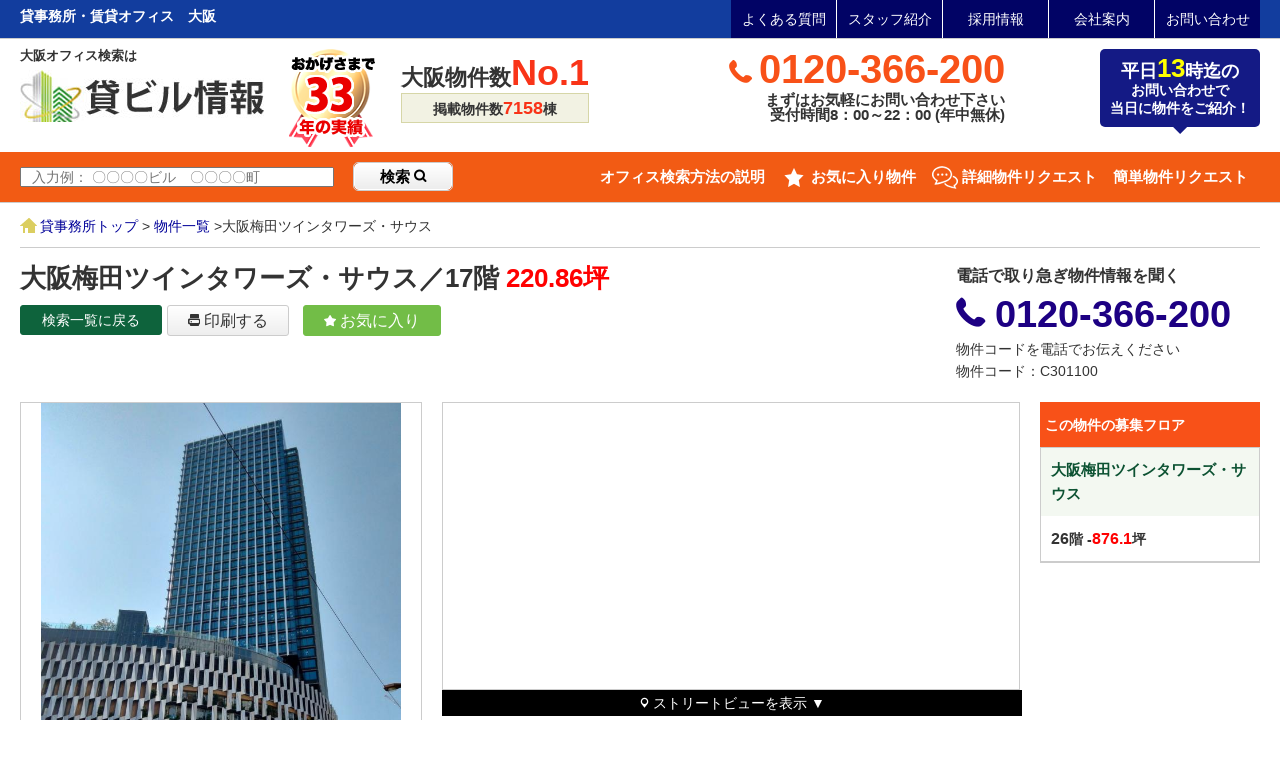

--- FILE ---
content_type: text/html; charset=UTF-8
request_url: https://www.kashijimusho4600.com/rooms/detail/256745
body_size: 11323
content:
<!DOCTYPE html>
<html dir="ltr" lang="ja"><!-- InstanceBegin template="/Templates/estate-detail.dwt" codeOutsideHTMLIsLocked="false" -->
<head>
<meta charset="UTF-8">
<title>大阪梅田ツインタワーズ・サウスビル17階　梅田 | 貸事務所・賃貸オフィス　大阪No1の物件数「貸ビル情報」</title>
<!-- InstanceEndEditable -->
<!-- InstanceBeginEditable name="head" -->
<meta name="description" content="大阪梅田ツインタワーズ・サウスビル17階　梅田の一等地にそびえる、西日本最大規模の貸室面積を誇るビル。『梅田駅』徒歩1分、『大阪駅』へも徒歩3分という好立地。地下2階から9階までは阪神百貨店本店が入居しています。「つながる梅田の中心」「おもてなしサービスあふれるビル」「ウェルビーイングを実感」という3つのコンセプトを掲げており、オフィスワーカー向けのラウンジやカフェなど設備やサービスが充実しています。また、環境や防災にも配慮したオフィスビルです。梅田 | 大阪の貸事務所・賃貸オフィス・貸ビル仲介、移転、開業なら「貸ビル情報」へお任せください。大阪で33年の信頼と実績を誇る大阪No1物件数の貸事務所の情報から、お客様に最適な賃貸事務所をお探し致します。人気の新大阪、梅田、淀屋橋、本町の物件も豊富。マップ検索機能で事務所を構えたい場所が一目瞭然！さらに、アクセスの多い物件を見ることで人気の貸事務所も分かります。" />
<meta name="keywords" content="賃貸,オフィス,貸事務所,貸し,大阪,事務所,貸ビル情報" />
<link rel="alternate" media="only screen and (max-width: 640px)" href="https://www.kashijimusho4600.com/sp/rooms/detail/256745">
<meta property="og:type" content="article" />
<meta property="og:title" content="大阪梅田ツインタワーズ・サウスビル17階" />
<meta property="og:url" content="https://www.kashijimusho4600.com/rooms/detail/256745" />
<meta property="og:site_name" content="大阪貸ビル情報：貸事務所 大阪 賃貸オフィス「貸ビル情報」" />
<meta property="og:description" content="大阪梅田ツインタワーズ・サウスビル17階　梅田の一等地にそびえる、西日本最大規模の貸室面積を誇るビル。『梅田駅』徒歩1分、『大阪駅』へも徒歩3分という好立地。地下2階から9階までは阪神百貨店本店が入居しています。「つながる梅田の中心」「おもてなしサービスあふれるビル」「ウェルビーイングを実感」という3つのコンセプトを掲げており、オフィスワーカー向けのラウンジやカフェなど設備やサービスが充実しています。また、環境や防災にも配慮したオフィスビルです。梅田" />
<!-- InstanceEndEditable -->
<link href="/new-css/import.css" rel="stylesheet" type="text/css" />
<script src="/new-js/jquery-1.7.2.min.js" type="text/javascript"></script>
<script src="/new-js/jquery.li-scroller.1.0.js" type="text/javascript"></script>
<script src="/new-js/scrolltopcontrol.js" type="text/javascript"></script>
<script src="/new-js/system.script.php" type="text/javascript"></script>
<!-- InstanceBeginEditable name="addscript-f" -->
<link rel="stylesheet" type="text/css" href="/new-js/lightbox/css/jquery.lightbox-0.5.css" />
<script type="text/javascript" src="/new-js/lightbox/js/jquery.lightbox-0.5.js"></script>
<script type="text/javascript" src="/new-js/lightbox/ini-lightbox.js"></script>
<link href="/new-css/print.css" rel="stylesheet" type="text/css" />
<script type="text/javascript" src="https://maps.google.com/maps/api/js?key=AIzaSyB3o2uPMzINiIymdGpe8WKvrNd0IXH53zs"></script>
<script type="text/javascript">
        <!--
        var map;

        /* 地図の初期化 */
        function initialize() {

            var geocoder = new google.maps.Geocoder();
            var req = {
                address: '大阪市北区梅田1丁目13番1号'
            };
            geocoder.geocode(req, function(results, status) {
                if (status == google.maps.GeocoderStatus.OK) {


                	/* 緯度・経度 */
                                        var latlng = new google.maps.LatLng(34.70097914865356, 135.49928129325409);
                    
                    /* 地図のオプション設定 */
                    var myOptions = {
                        /*初期のズーム レベル */
                        zoom: 15,
                        /* 地図の中心点 */
                        center: latlng,
                        /* 地図タイプ */
                        mapTypeId: google.maps.MapTypeId.ROADMAP
                    };

                    /* 地図オブジェクト */
                    map = new google.maps.Map(document.getElementById("g-map-warp"), myOptions);

					var marker = new google.maps.Marker({
						position: latlng, /* マーカーを立てる場所の緯度・経度 */
						map: map, /*マーカーを配置する地図オブジェクト */
						title: '大阪梅田ツインタワーズ・サウス'
					});


                    /* パノラマのオプション設定 */
                    var panoramaOptions = {
                        position: latlng,
                        pov: {
                            heading: 34,
                            pitch: 10,
                            zoom: 1
                        }
                    };
                    /* ストリートビュー */
                    panorama = new  google.maps.StreetViewPanorama(document.getElementById("street"), panoramaOptions);
                    map.setStreetView(panorama);

			var marker2 = new google.maps.Marker({
						position: latlng, /* マーカーを立てる場所の緯度・経度 */
						map: panorama /*マーカーを配置する地図オブジェクト */
						
					});
                }

            });


            google.maps.event.addListener(map, 'zoom_changed', function() //◆地図のズームレベル変更時
            {
                var zoom =  map.getZoom();
                zoomlevelWindow();
                map.panTo(myLatlng);//◆インフォウィンドウを地図の中心に移動する。
            });

        }
        function setzoom(n)
        {
            map.setZoom(n);
            map.panTo(myLatlng);//◆インフォウィンドウを地図の中心に移動する。
        }
        /* ロード時に初期化 */
        google.maps.event.addDomListener(window, 'load', initialize);
        //-->
</script>
<!-- InstanceEndEditable -->
<script src="/new-js/script.js" type="text/javascript"></script>
<!-- InstanceBeginEditable name="addscript" -->
<link href="/new-js/boxerLightbox/jquery.fs.boxer.css" rel="stylesheet" />
<script src="/new-js/boxerLightbox/jquery.fs.boxer.js"></script>
<script type="text/javascript">
	$(function(){
	  $('.set-office a').boxer();
	});
</script>
<link rel="stylesheet" type="text/css" href="/new-js/detail-pic/item.css?202008" media="all">
<script type="text/javascript" src="/new-js/detail-pic/common.js?202007"></script>
<script src="/new-js/jquery.dwImageProtector.js"></script>
<script>
$(function(){
    $('#main img').bind('contextmenu',function(e){
        return false;
    });
});
</script>
<!-- InstanceEndEditable -->
<script type="text/javascript">

  var _gaq = _gaq || [];
  _gaq.push(['_setAccount', 'UA-7966176-1']);
  _gaq.push(['_trackPageview']);

  (function() {
    var ga = document.createElement('script'); ga.type = 'text/javascript'; ga.async = true;
    ga.src = ('https:' == document.location.protocol ? 'https://ssl' : 'http://www') + '.google-analytics.com/ga.js';
    var s = document.getElementsByTagName('script')[0]; s.parentNode.insertBefore(ga, s);
  })();

</script>
<!-- Global site tag (gtag.js) - Google Ads: 1012707908ウェブ申し込み -->
<script async src="https://www.googletagmanager.com/gtag/js?id=AW-1012707908"></script>
<script>
  window.dataLayer = window.dataLayer || [];
  function gtag(){dataLayer.push(arguments);}
  gtag('js', new Date());

  gtag('config', 'AW-1012707908');
</script>
<!-- snippet: 1012707908電話申し込み -->
<script>
  gtag('config', 'AW-1012707908/m5XECNWWi8kBEMTk8uID', {
    'phone_conversion_number': '0120-366-200'
  });
</script>
</head>
<body id="estate" class="estate-detail">
<div id="detail-body">

		<div id="header">
    	<div id="h-top">
			<div class="wrap">
				<h1>貸事務所・賃貸オフィス　大阪</h1>
				<ul class="h-nav">
					<li><a href="/pages/faq">よくある質問</a></li><li><a href="/pages/staff">スタッフ紹介</a></li><li><a href="https://www.kotonear.com/kashi-b/" target="_blank">採用情報</a></li><li><a href="/pages/company">会社案内</a></li><li><a href="/contacts/">お問い合わせ</a></li>
				</ul>
			</div>
        </div>
        <div id="h-mid">
			<dl id="logo">
				<dt>大阪オフィス検索は</dt>
                <dd><a href="/"><img src="/new-img/header/logo2.jpg" alt="貸ビル情報" /></a></dd>
            </dl>
			<p class="topPerformance"><img src="/new-img/header/performance.png" alt="大阪で貸事務所33年以上の実績"></p>
			<dl id="s-articleCount">
				<dt>大阪物件数<span>No.1</span></dt>
				<dd class="total">掲載物件数<span><!--3913-->7158</span>棟</dd>
			</dl>
			<ul class="tel">
				<li class="tel"><i class="icon-phonealt"></i>0120-366-200</li>
				<li>まずはお気軽にお問い合わせ下さい<br>
					<span>受付時間8：00～22：00 (年中無休)</span></li>
			</ul>
			<p class="contactBnr"><span class="f01">平日</span><span class="f02">13</span><span class="f01">時迄の</span><br>お問い合わせで<br>当日に物件をご紹介！</p>
    	</div><!-- /.h-mid -->
		<div id="h-under">
			<div class="wrap">
				<form action="/Builds/result" name="keyword" novalidate id="BuildResultForm" method="get" accept-charset="utf-8">
				<ul class="headerSearch">
					<li><input type="text" name="keyword" value="" placeholder="入力例： 〇〇〇〇ビル　〇〇〇〇町" /></li>
                    <li class="btn"><a class="search-btn" href="javascript:void(0);" onClick="document.keyword.submit();">検索 <i class="icon-search"></i></a></li>
				</ul>
				</form>
				<ul class="articleNav">
					<li class="pulldownMenu"><a href="/offices/">オフィス検索方法の説明</a>
						<p class="pulldownWrap">初めてご覧になるお客様に<br>物件の様々な検索方法をご説明いたします</p>
					</li>
					<li id="g-favorite" class="pulldownMenu"><a href="/favorites/">お気に入り物件</a>
						<p class="pulldownWrap">ボタン一つで物件を簡単登録<br>気になる物件をいつでもチェック</p>
					</li>
					<li id="g-request" class="pulldownMenu"><a href="/Requests">詳細物件リクエスト</a>
						<p class="pulldownWrap">細かくご希望条件を選択して頂き<br>それをもとにお客様のご希望に合った<br>物件をご紹介いたします</p>
					</li>
					<li class="headContact pulldownMenu"><a href="/QuickRequests">簡単物件リクエスト</a>
					<p class="pulldownWrap">物件のご希望条件を簡単に入力<br>それをもとにお客様のご希望に合った<br>物件をご紹介いたします</p>
					</li>
				</ul>
			</div>
        </div><!-- /.h-under -->

	</div><!-- /#header -->
	<div id="wrap">
  		<div id="contents">

    <p id="path"><!-- InstanceBeginEditable name="path" --><a href="/">貸事務所トップ</a> &gt; <a href="/builds/result">物件一覧</a> &gt;大阪梅田ツインタワーズ・サウス <!-- InstanceEndEditable --></p>
	<div id="main">
		<!-- InstanceBeginEditable name="main" -->

	<div class="detail-title">
        	<div class="ttl-h2">
			<h2>大阪梅田ツインタワーズ・サウス／17階 <span class="attention">220.86坪</span><span class="printOnly">　物件コード：C301100</span></h2>
			                <form action="/Contacts" name="contact" id="RoomIndexForm" method="post" accept-charset="utf-8"><div style="display:none;"><input type="hidden" name="_method" value="POST"/></div>    				<input type="hidden" name="data[Room][id]" value="256745" id="RoomId"/>                <ul class="btn">
               		<li class="back"><a href="/builds/result">検索一覧に戻る</a></li>
                    <li class="btns"><a class="prtBtn" onclick="window.print(); return false;"><i class="icon-print"></i> 印刷する</a>
                                                                <a class="favBtn" id="favBtn_256745" href="javascript:void(0);" onclick="ajaxMethod(256745)"><i class="icon-star"></i> お気に入り</a>
                        <span class="checked" style="display: none;" id="fav_settled_256745"><i class="icon-check"></i> 登録済み</span>
                                        </li>
                </ul>
		<ul class="btn">
								</ul>
            </div>
            <dl class="ttl-tel">
            	<dt>電話で取り急ぎ物件情報を聞く</dt>
                <dd class="tel"><i class="icon-phonealt"></i> 0120-366-200</dd>
                <dd>物件コードを電話でお伝えください<br>
                物件コード：C301100</dd>
            </dl>
        </div><!--/.detail-title -->


        <div id="spec-wrap">
        	<div class="pic-wrap">

            	<div class="itemBoxCell photo contentsFrame">
					<div class="mainImgArea">
						<ul class="mainImgList">
						            			                                                        <li><span><img src="/admin/upload/builds/21606/C301100_2_%E5%A4%96%E8%A6%B3%E5%85%A8%E6%99%AF_bigthumb.jpg" alt=""/></span></li>
                                    			            			                                                        <li><span><img src="/admin/upload/builds/21606/C301100_4_%EF%BC%91%E9%9A%8E%E5%85%A8%E6%99%AF_bigthumb.jpg" alt=""/></span></li>
                                    			            			                                                        <li><span><img src="/admin/upload/builds/21606/C301100_5_%EF%BC%91%E9%9A%8E%E5%85%A8%E6%99%AF_bigthumb.jpg" alt=""/></span></li>
                                    			            			                                                        <li><span><img src="/admin/upload/builds/21606/C301100_9_%E5%85%A5%E5%8F%A3_bigthumb.jpg" alt=""/></span></li>
                                    			            			                                                        <li><span><img src="/admin/upload/builds/21606/C301100_8_%E5%85%A5%E5%8F%A3_bigthumb.jpg" alt=""/></span></li>
                                    			            			                                                        <li><span><img src="/admin/upload/builds/21606/C301100_11_EV%E3%83%9B%E3%83%BC%E3%83%AB_bigthumb.jpg" alt=""/></span></li>
                                    			            			                                                        <li><span><img src="/admin/upload/builds/21606/C301100_10_EV_bigthumb.jpg" alt=""/></span></li>
                                    			            			                                                        <li><span><img src="/admin/upload/builds/21606/C301100_12_%E3%82%A8%E3%83%B3%E3%83%88%E3%83%A9%E3%83%B3%E3%82%B9_bigthumb.jpg" alt=""/></span></li>
                                    			            			            			            			            			            			            			            			            			            			            			            			            			            			            			            			            			            			            			            			            			            			            			            			            			            									</ul>
                        <div class="caption noDisp"><p></p></div>
                        <div class="prevBtn noDisp"><img src="/new-img/common/gallary_prev_btn.png" alt=""></div>
                        <div class="nextBtn noDisp"><img src="/new-img/common/gallary_next_btn.png" alt=""></div>
					</div>
					<div class="thumbImgArea">
						<ul class="thumbImgList">
						            			                            <li><span><img src="/admin/upload/builds/21606/C301100_2_%E5%A4%96%E8%A6%B3%E5%85%A8%E6%99%AF_thumb.jpg" alt=""/></span></li>
                                    			            			                            <li><span><img src="/admin/upload/builds/21606/C301100_4_%EF%BC%91%E9%9A%8E%E5%85%A8%E6%99%AF_thumb.jpg" alt=""/></span></li>
                                    			            			                            <li><span><img src="/admin/upload/builds/21606/C301100_5_%EF%BC%91%E9%9A%8E%E5%85%A8%E6%99%AF_thumb.jpg" alt=""/></span></li>
                                    			            			                            <li><span><img src="/admin/upload/builds/21606/C301100_9_%E5%85%A5%E5%8F%A3_thumb.jpg" alt=""/></span></li>
                                    			            			                            <li><span><img src="/admin/upload/builds/21606/C301100_8_%E5%85%A5%E5%8F%A3_thumb.jpg" alt=""/></span></li>
                                    			            			                            <li><span><img src="/admin/upload/builds/21606/C301100_11_EV%E3%83%9B%E3%83%BC%E3%83%AB_thumb.jpg" alt=""/></span></li>
                                    			            			                            <li><span><img src="/admin/upload/builds/21606/C301100_10_EV_thumb.jpg" alt=""/></span></li>
                                    			            			                            <li><span><img src="/admin/upload/builds/21606/C301100_12_%E3%82%A8%E3%83%B3%E3%83%88%E3%83%A9%E3%83%B3%E3%82%B9_thumb.jpg" alt=""/></span></li>
                                    			            			            			            			            			            			            			            			            			            			            			            			            			            			            			            			            			            			            			            			            			            			            			            			            			            			                        </ul>
					</div>
				</div><!-- /itemBox -->
              
		
                            <p class="detail-comment_ttl">おすすめポイント</p>
                <dl class="detail-comment2">
                	<dt><img src="/new-img/detail/comment.png" alt=""></dt>
                    <dd>梅田の一等地にそびえる、西日本最大規模の貸室面積を誇るビル。『梅田駅』徒歩1分、『大阪駅』へも徒歩3分という好立地。地下2階から9階までは阪神百貨店本店が入居しています。「つながる梅田の中心」「おもてなしサービスあふれるビル」「ウェルビーイングを実感」という3つのコンセプトを掲げており、オフィスワーカー向けのラウンジやカフェなど設備やサービスが充実しています。また、環境や防災にも配慮したオフィスビルです。</dd>
                </dl>

            </div><!-- /.pic-wrap -->

            <div class="right-wrap">
            	<div id="gmaps">
            		<div id="g-map-warp"></div>
                    <p id="street-switch"><i class="icon-map-marker"></i> ストリートビューを表示 ▼</p>

					<div id="streetWrap" class="streetVisible">
                    	<div id="street"></div>
                	</div>
                </div>

                                            	<div class="price">
                	<dl class="p-left">
                    	<dt>この物件の賃料の価格帯（共益費込）</dt>
                                                <dd class="pri"><span>この部屋は成約済みです</span></dd>
                                            </dl>
                </div><!-- /.price -->
                
                    		<h3 class="otherRoom">大阪梅田ツインタワーズ・サウスのその他の募集階</h3>
                <table class="detail-table type-otherRoom">
                    <tr>
                        <td>
				<ul class="type-otherlist">
		                        		                        		                        		                        		                        		                        		                        		                        		                        		                        		                        		                        		                        		                        		                        		                        		                        		                        		                        		                        		                        		                        		                        		                        		                        		                        		                        		                        		                        		                        		                        		                        		                        		                        		                        		                        		                        		                        		                        		                        		                        		                        		                        		                        		                        		                        		                        		                        		                        		                        		                        		                        		                        		                        		                        		                        		                        		                        		                        		                        		                        		                        		                        		                        		                        		                        		                        		                        		                        		                        		                        		                        		                        		                        		                        		                        		                        		                        		                        		                        		                        		                        		                        												                        <li><a href="/rooms/detail/262670"><span>26階</span><span>（876.1坪）</span>
																		</a></li>
		                        		                        					</ul>
					                        			
                        </td>
                    </tr>
		</table>
                                    


                <p class="d-annotation">賃料はこの物件の価格帯を表示しています。詳しい情報は電話・メールでお問い合わせください！</p>

                <h3>物件概要</h3>
                <table class="detail-table">
                	<tr>
                    	<th class="mttl">物件名</th>
                        <td colspan="3"><span class="name sb big">大阪梅田ツインタワーズ・サウス</span><br>
                    </tr>

                    <tr>
                    	<th class="mttl">住所</th>
                        <td colspan="3"><span class="sb">大阪府大阪市北区梅田1丁目13番1号</span>
                                                 </td>
                    </tr>
                    <tr>
                    	<th>構造 （規模）</th>
                        <td colspan="3">鉄骨造・地下部鉄骨鉄筋コンクリート造地下3階地上38階建</td>
                    </tr>
                    <tr>
                        <th>坪数</th>
                        <td>
                                                            <span class="attention">220.86坪</span>
                                                                                  </td>
                    	<th>築年月</th>
                        <td>2022年2月25日</td>
                    </tr>
                    <tr>
                    	<th>階数</th>
                        <td>
                                                            17階                                                    </td>
                        <th>空調タイプ</th>
                        <td>個別</td>
                    </tr>
                    <tr>
                        <th>保証金</th>
                        <td colspan="3" class="attention">-</td>
                    </tr>
                    <tr>
                        <th>敷金</th>
                        <td class="attention">-</td>
                        <th>礼金</th>
                        <td class="attention">-</td>
                    </tr>
                    <tr>
                    	<th>沿線・最寄駅</th>
                        <td colspan="3">
                                                地下鉄御堂筋線 梅田駅 徒歩1分                        	                        	（<a href="/builds/result?station_id[0]=7">梅田駅の賃貸事務所</a>）<br>
                        	                                                                        JR大阪環状線 大阪駅 徒歩3分                        	                        	（<a href="/builds/result?station_id[0]=81">大阪駅の賃貸事務所</a>）<br>
                        	                                                                        地下鉄四つ橋線 西梅田駅 徒歩3分                        	                        	（<a href="/builds/result?station_id[0]=36">西梅田駅の賃貸事務所</a>）<br>
                        	                                                </td>
                    </tr>
                    <tr>
                    	<th>設備詳細</th>
                        <td colspan="3">
                        	<ul class="d-setsubi">
                                <li><img src="/img/icon/icon-01.gif" alt="セキュリティ" title="セキュリティ"></li>
<li><img src="/img/icon/icon-02.gif" alt="OAフロア" title="OAフロア"></li>
<li><img src="/img/icon/icon-03.gif" alt="駐車場" title="駐車場"></li>
<li><img src="/img/icon/icon-04.gif" alt="駐輪場" title="駐輪場"></li>
<li><img src="/img/icon/icon-05.gif" alt="光ケーブル" title="光ケーブル"></li>
<li><img src="/img/icon/icon-15.gif" alt="エレベーター" title="エレベーター"></li>
<li><img src="/img/icon/icon-06.gif" alt="人荷用EV" title="人荷用EV"></li>
<li><img src="/img/icon/icon-07.gif" alt="天井高2.6m以上" title="天井高2.6m以上"></li>
<li><img src="/img/icon/icon-08.gif" alt="シャワートイレ" title="シャワートイレ"></li>
<li><img src="/img/icon/icon-09_off.gif" alt="室内水周り" title="室内水周り"></li>
<li><img src="/img/icon/icon-10_off.gif" alt="オートロック" title="オートロック"></li>
<li><img src="/img/icon/icon-11.gif" alt="貸会議室" title="貸会議室完備"></li>
<li><img src="/img/icon/icon-12.gif" alt="喫煙スペース" title="喫煙スペース完備"></li>
<li><img src="/img/icon/icon-13.gif" alt="休憩コーナー" title="休憩コーナー完備"></li>
<li><img src="/img/icon/icon-14.gif" alt="非常用電源" title="非常用電源完備"></li>
                            </ul>
                        </td>
                    </tr>
                    <tr>
                    	<th>EV基数</th>
                        <td>24基</td>
                        <th>人荷EV基数</th>
                        <td>3基</td>
                    </tr>
                    <tr>
                    	<th>こだわり条件</th>
                        <td colspan="3">
                        	<ul class="d-setsubi">
                        	<li><img src="/img/icon/ficon-01.gif" alt="駅上・駅近（2分以内）物件" title="駅上・駅近（2分以内）物件"></li>
<li><img src="/img/icon/ficon-02.gif" alt="大通り沿い" title="大通り沿い"></li>
<li><img src="/img/icon/ficon-03.gif" alt="Aクラス（基準階面積200坪以上のHG物件）" title="Aクラス（基準階面積200坪以上のハイグレード物件）"></li>
<li><img src="/img/icon/ficon-04.gif" alt="新築（築5年以内）" title="新築（築5年以内）"></li>
<li><img src="/img/icon/ficon-05_off.gif" alt="築浅（築5～10年以内）" title="築浅（築5～10年以内）"></li>
<li><img src="/img/icon/ficon-06.gif" alt="大型物件（基準階面積100坪以上）" title="大型物件（基準階面積100坪以上）"></li>
<li><img src="/img/icon/ficon-07_off.gif" alt="デザイナーズ・レトロ・個性派物件" title="デザイナーズ・レトロ・個性派物件"></li>
<li><img src="/img/icon/ficon-08_off.gif" alt="1フロア1テナント" title="1フロア1テナント物件"></li>
<li><img src="/img/icon/ficon-09_off.gif" alt="1棟貸し・セット貸し物件" title="1棟貸し・セット貸し物件"></li>
<li><img src="/img/icon/ficon-10_off.gif" alt="保証金・敷金0or格安物件" title="保証金・敷金0or格安物件"></li>
<li><img src="/img/icon/ficon-11_off.gif" alt="賃料に空調費込む物件" title="賃料に空調費含む物件"></li>
<li><img src="/img/icon/ficon-12_off.gif" alt="SOHO・マンションオフィス" title="SOHO・マンションオフィス"></li>
<li><img src="/img/icon/ficon-13_off.gif" alt="空中店舗可能物件" title="空中店舗可能物件"></li>
<li><img src="/img/icon/ficon-14.gif" alt="新耐震・新耐震基準適合" title="新耐震・新耐震基準適合物件"></li>
<li><img src="/img/icon/ficon-15.gif" alt="免震・制震・耐震対策物件" title="免震・制震・耐震対策物件"></li>
<li><img src="/img/icon/ficon-16.gif" alt="非常用電源対策物件" title="非常用電源対策物件"></li>
<li><img src="/img/icon/ficon-17.gif" alt="省エネ・環境対策物件" title="省エネ・環境対策物件"></li>
<li><img src="/img/icon/ficon-18.gif" alt="高層ビル（20階建以上）" title="高層ビル（20階建以上）"></li>
<li><img src="/img/icon/ficon-19.gif" alt="大型駐車場完備" title="大型駐車場完備物件"></li>
<li><img src="/img/icon/ficon-20.gif" alt="駐輪場完備" title="駐輪場完備物件"></li>
<li><img src="/img/icon/ficon-21.gif" alt="貸会議室完備" title="貸会議室完備物件"></li>
<li><img src="/img/icon/ficon-22.gif" alt="休憩コーナー完備" title="休憩コーナー完備物件"></li>
<li><img src="/img/icon/ficon-23.gif" alt="喫煙スペース" title="喫煙スペース完備物件"></li>                            </ul>
                            <p class="for-icon"><a href="/popup/icon.html" class="icon-popup"><i class="icon-opennewwindow"></i> アイコンについて</a></p>
                        </td>
                    </tr>
                    <tr>
                    	<th>備考</th>
                        <td colspan="3">・駅近・大通り沿い・角ビル<br />
・新耐震基準適合・制震構造<br />
・非常用電源対策・LED照明<br />
・天井高2.9m・OA100㎜<br />
・無柱空間・テナント区画毎にカードリーダー<br />
・パーソナルワーキングスペース<br />
・貸会議室・多目的ホール<br />
・駐輪場・ワーカーズカフェ<br />
・休憩コーナー・喫煙コーナー・屋上庭園<br />
・プレミアムラウンジではオフィスコンシェルジュサービス有り<br />
・オフィステナント向け防災備蓄倉庫を分散配置<br />
・国土交通省所管「サステナブル建築物等先導事業(省CO2先導型)」に採択<br />
・CASBEE大阪みらいSクラス達成<br />
・DBJ Green Building認証最高ランク(5つ星)取得</td>
                    </tr>
                    <tr>
                        <th>アクセス</th>
                        <td colspan="3">新大阪駅まで電車8分                        <br>大阪駅梅田駅まで電車1分                        <br>関西空港まで電車59分、車45分                        <br>伊丹空港まで車20分                        <br>高速入口：環状線南森町・堂島入口</td>
                    </tr>
                </table>


            </div><!-- /.right-wrap -->

        <div id="detail-side">
        	<!--<p class="bnr"><a href="/pages/negotiation"><img src="/img/detail/side/bnr-member.gif" alt="コーシン会員限定マル秘情報"></a></p>-->
        	            <h3 class="floorList-h3">この物件の募集フロア</h3>
            <div class="floor-list">
            	<p>大阪梅田ツインタワーズ・サウス </p>
            	<ul>
            		            		                                		                                		                                		                                		                                		                                		                                		                                		                                		                                		                                		                                		                                		                                		                                		                                		                                		                                		                                		                                		                                		                                		                                		                                		                                		                                		                                		                                		                                		                                		                                		                                		                                		                                		                                		                                		                                		                                		                                		                                							<li><a href="/rooms/detail/262670"><span class="f-size">26</span>階 -<span class="f-size f-color">876.1</span>坪
						</a></li>
            		                                	</ul>
            </div>
                        <!--<p class="btn-blog"><a href="/blog/C301100"><i class="icon-notebook"></i> このビルの<br>詳しい情報を見る</a></p>-->
        </div>


        </div><!-- /#spec-wrap -->

		
		


      
      

    <div class="print-info">
        	<dl class="tel">
            	<dt>この物件へのお問い合わせはこちら</dt>
                <dd><img src="/img/detail/info/tel.gif" alt=""></dd>
            </dl>
            <p class="logo"><img src="/img/detail/logo-print3.gif" alt="大阪で31年の信頼と実績を誇る貸ビル情報" /></p>
            <p class="add">〒541-0048<br>大阪市中央区瓦町3丁目4番3号<br>瓦町公洋ビル6階<br>
            TEL：06-6231-4600<br>FAX：06-6231-4630</p>
        </div>

        <div id="info-wrap">
        	<dl class="tel">
            	<dt>電話で取り急ぎ物件情報を聞く</dt>
                <dd><img src="/img/detail/info/tel.gif" alt=""></dd>
                <dd class="cord">物件コード：C301100</dd>
                <dd>物件コードを電話でお伝えください</dd>
            </dl>
<!--
            <dl class="member">
            	<dt>会員登録（無料・3分）して<br>
                実際のこの物件での<br>
                <span>価格交渉内容</span>を入手する!!</dt>
                <dd><a href="/Registers"><img src="/new-img/detail/info/btn-member.jpg" alt="無料の会員登録はこちら"></a></dd>
                <dd class="secret"><a href="/pages/negotiation">マル秘情報を見るまでの流れ</a></dd>
            </dl>
-->
        </div><!-- /#info-wrap -->

		
					<p class="t-right similarity-link"><a href="/builds/result?City[0]=5">梅田エリアの貸し事務所、賃貸オフィス一覧を見る＞＞</a></p>
		
		
		
		

		<!-- InstanceEndEditable -->
	</div>


        </div><!-- /#contents -->

	</div><!-- /#wrap -->
        <div id="support-col">
    	<h3><span>オフィス移転サポート情報</span></h3>
        <ul class="col">
        	<li><a href="/support/office_iten_manual.html">オフィス移転マニュアル</a></li>
            <li><a href="/support/office_word.html">オフィス関連用語集</a></li>
            <li class="big"><a href="/support/office_iten_info.html">オフィス移転に関係する<br>
            業者と官庁の紹介</a></li>
            <li><a href="/blog/">大阪エリア別オフィス情報</a></li>
            <li><a href="/support/layout.html">オフィスレイアウトサンプル</a></li>
            <li class="big"><a href="/support/fuyou_bihin.html">不要備品の買取、無料処分<br>および原状回復工事について</a></li>
        </ul>
    </div>

    <ul class="u-bnr">
    	<li><a href="/builds/facility/?Appearance[]=30"><img src="/new-img/footer/bnr-ecooffice.jpg" alt="エコ・オフィス" /></a></li>
    	<li><a href="/offices/d_countermeasures"><img src="/new-img/footer/bnr-jishin.jpg" alt="災害と地震に強いオフィスビル"></a></li>
　　　　<li><a href="https://www.kashitenpo4600.com/" target="_blank"><img src="/new-img/footer/bnr-shop.jpg" alt="大阪貸店舗物件"></a></li>
	<li><a href="https://www.kotonear.com/kashi-b/" target="_blank"><img src="/new-img/footer/bnr-recruit.jpg" alt="採用情報"></a></li>
    </ul>

    <div id="f-search">
    	<h2>大阪地域別 貸事務所クイックリンク</h2>
        <ul>
            <li><a href="/builds/result?City[0]=1">江坂・千里中央エリア</a></li>
            <li><a href="/builds/result?City[0]=2">新大阪・西中島エリア</a></li>
            <li><a href="/builds/result?City[0]=5">梅田エリア</a></li>
            <li><a href="/builds/result?City[0]=4">西梅田・堂島・福島エリア</a></li>
            <li><a href="/builds/result?City[0]=17">中之島エリア</a></li>
            <li><a href="/builds/result?City[0]=3">南森町エリア</a></li>
            <li><a href="/builds/result?City[0]=8">淀屋橋・北浜エリア</a></li>
            <li><a href="/builds/result?City[0]=12">本町・堺筋本町エリア</a></li>
            <li><a href="/builds/result?City[0]=14">心斎橋・長堀橋エリア</a></li>
            <li><a href="/builds/result?City[0]=15">なんば・日本橋エリア</a></li>
            <li><a href="/builds/result?City[0]=13">谷町エリア</a></li>
            <li><a href="/builds/result?City[0]=9">OBP・京橋・森之宮エリア</a></li>
            <li><a href="/builds/result?City[0]=7">肥後橋・本町エリア</a></li>
            <li><a href="/builds/result?City[0]=11">四ツ橋エリア</a></li>
            <li><a href="/builds/result?City[0]=6">阿波座エリア</a></li>
            <li><a href="/builds/result?City[0]=10">ベイエリア</a></li>
            <li><a href="/builds/result?City[0]=16">関空周辺エリア</a></li>
        </ul>
    </div>




    </div><!-- /#detail-body-->
		<div id="footerNav">
		<div class="wrap">
			<h2>大阪の賃貸事務所を探す</h2>
			<ul>
				<li><a href="/offices/area">エリア検索</a></li>
				<li><a href="/offices/routemap">路線・沿線検索</a></li>
				<li><a href="/offices/town">町名検索</a></li>
				<li><a href="/offices/kodawari">目的・特徴検索</a></li>
				<li><a href="https://www.kashijimusho4600.com/offices/map" target="_blank">MAP検索</a></li>
				<li><a href="/builds/lowcost">ローコスト賃貸検索</a></li>
				<li><a href="/pages/agreement">契約実績</a></li>
				<li><a href="/pages/staff">スタッフ紹介</a></li>
			</ul>
		</div>
	</div>
	<div id="footer">
		<div class="navList">
			<ul>
            	<li><a href="/pages/company">会社案内</a></li>

                <li><a href="https://www.kotonear.com/kashi-b/" target="_blank">採用・求人情報</a></li>

				<li><a href="/pages/policy">プライバシーポリシー</a></li>
				<li><a href="/info/terms.html">利用規約</a></li>
				<li><a href="/contacts/">お問い合わせ</a></li>
            </ul>
		</div>
    	<div id="footer-inner">
            <div id="f-logo">
                <dl class="logo">
                    <dt>貸事務所・賃貸オフィス　大阪</dt>
                    <dd><a href="/"><img src="/new-img/footer/f-logo.jpg" alt="貸事務所・賃貸オフィス" /></a></dd>
                </dl>
				<address>〒541-0048　大阪府大阪市中央区瓦町3丁目4番3号 瓦町公洋ビル6階<br>
					TEL：06-6231-4600　FAX：06-6231-4630</address>
				<p class="contactBnr_footer"><span class="f01">平日</span><span class="f02">13</span><span class="f01">時迄の</span><br>お問い合わせで<br>当日に物件をご紹介！</p>
				<dl class="tel">
					<dt>電話で直接スタッフに相談！</dt>
					<dd class="tel"><i class="icon-phonealt"></i>0120-366-200</dd>
					<dd>受付時間8：00～22：00 (年中無休)</dd>
				</dl>
            </div><!-- /#f-logo -->
        </div><!-- /footer-inner -->
	</div><!-- /#footer -->
    <p id="copy-wrap">&copy; 貸ビル情報 CO.,LTD.　All Rights Reserved.</p>


<!-- InstanceBeginEditable name="addscript-u" -->
<script>
$("#street-switch").click(function(){
  $("#streetWrap").toggleClass("streetVisible");
});
</script>
<!-- InstanceEndEditable -->

<script>
function ajaxMethod(room_id) {
    $.ajax({
        url: "/app/add_favorite",
        type: "POST",
        data: { room_id : room_id },
        //dataType: "text",
        success : function(response){
            //通信成功時の処理
            if(response) {
                $('#favBtn_'+room_id).hide();
                $('#fav_settled_'+room_id).show();
            }
        },
        error: function(){
            //通信失敗時の処理
            //alert('通信失敗');
        }
    });
}
</script>
</body>
<!-- InstanceEnd --></html>


--- FILE ---
content_type: text/html; charset=UTF-8
request_url: https://www.kashijimusho4600.com/new-js/system.script.php
body_size: 182
content:
<br />
<b>Warning</b>:  require_once(../config.php): failed to open stream: No such file or directory in <b>/home/koshinnew/kashijimusho4600.com/public_html/new-js/system.script.php</b> on line <b>2</b><br />
<br />
<b>Fatal error</b>:  require_once(): Failed opening required '../config.php' (include_path='.:/opt/php-7.0.33-3/data/pear') in <b>/home/koshinnew/kashijimusho4600.com/public_html/new-js/system.script.php</b> on line <b>2</b><br />


--- FILE ---
content_type: text/css
request_url: https://www.kashijimusho4600.com/new-css/import.css
body_size: 493
content:
/* -----------------------------------------------------
import.css(not import Win/Mac IE4�`5x,NN4x )
----------------------------------------------------- */

/* default style reset */
@import "reset.css";

/* font-size */
@import "font.css";

/* button */
@import "botton1.css";

/* common(header,footer,navigation,etc)*/
@import "base.css";

/* web-font */
@import "whhg.css";

/* style */
@import "style.css?20251208";

/* search */
@import "search.css";

/* estate */
@import "estate.css";

/* mypage */
@import "mypage.css";

/* pop */
@import "pop.css";

/* pop */
@import "lity.css";

--- FILE ---
content_type: text/css
request_url: https://www.kashijimusho4600.com/new-css/print.css
body_size: 795
content:

/*----- ����pCSS�w�� -----*/
.printOnly,
body.estate-detail div.print-info,
.print-only{
	display:none;
}

@media print {
html,body{
   height: auto;
}
body{
	background:none;
	border:none;
}
#wrap{
	margin:0 auto;
	padding:0;
}
.printOnly{
	display: block;
}

h2 .printOnly{
	display: inline;
	font-size: 22px;
}
	body.estate-detail div.detail-title{
		width: 1000px;
	}
body.estate-detail div.detail-title div.ttl-h2{
	width:1000px;
}
div.ttl-h2 h2{
	font-size: 32px;	
}
	.print-only{
		display: block;
	}
/* ����p�d�� */
body.estate-detail div.print-info{
	width: 1000px;
	padding:15px 0;
	-webkit-box-sizing: border-box;
    -moz-box-sizing: border-box;
    box-sizing: border-box;
	display:block;
	border: 2px solid #ddd;
}
body.estate-detail div.print-info dl.tel{
	float:left;
	margin:0 20px 0 20px;
}
body.estate-detail div.print-info dl.tel dt{
	font-size:18px;
	font-weight:bold;
	margin:0 0 5px;
}
body.estate-detail div.print-info dl.tel dd{
	margin:0 0 5px;
}
body.estate-detail div.print-info dl.tel dd{
	font-size:14px;
	font-weight:bold;
}
body.estate-detail div.print-info p.logo{
	float:left;
	margin:0 20px 0 0;
}
body.estate-detail div.print-info p.add{
	float:left;
	font-size:14px;
	font-weight:bold;
	margin:0 20px 0 0;
}
div.set-office dl{
	width: 24%;
	margin: 0 0 20px;
}
div.set-office dl dt img{
	width: 100%;
}
	div.come{
		border: none;
		padding: 0;
	}
/* float clear */
/* ----------------------------------------------------- */
body.estate-detail div.print-info:after
{
	content:"."; 
	display:block;
	height:0;
	clear:both; 
	visibility:hidden;
}

body.estate-detail div.print-info
{
	display:inline-block;
}

/* Hides from IE-mac \*/
* html body.estate-detail div.print-info
{
	 height:1%;
}

body.estate-detail div.print-info
{
	display:block;
}
/* End hide from IE-mac */

/* �������\�� */
#header,
#path,
body.estate-detail div.detail-title div.ttl-h2 ul,
body.estate-detail div.detail-title div.ttl-h2 ul:after,
* html body.estate-detail div.detail-title div.ttl-h2 ul,
dl.ttl-tel,
body.estate-detail div.detail-title div.ttl-h2 ul.btn,
body.estate-detail #spec-wrap div.right-wrap p.d-annotation,
#detail-side,
#info-wrap,
#detail-similarity,
p.similarity-link,
ul.u-bnr,
#f-search,
#footerNav,
#footer,
#copy-wrap,
.t-right,
#topcontrol,
.pc-view,
body.estate-detail #spec-wrap div.pic-wrap p.b-movie,
p.youtube-m,
h4.ttl,
h3.p-none
{
	display:none !important;
}
	
}

--- FILE ---
content_type: text/css
request_url: https://www.kashijimusho4600.com/new-js/detail-pic/item.css?202008
body_size: 1715
content:
@charset "shift_jis";
/* =======================================================================

 /css/kuruma/used/item.css - 2016.01 sm16

======================================================================= */

/* -----------------------------------------------------------------------
   Item Box
----------------------------------------------------------------------- */
div.mainImgArea{
	width:468px;
	height:540px;
	border:solid #CCC 1px;
}
.itemBoxCell {
	display:table-cell;
	overflow:visible;
}
.itemBoxCell.photo {
	box-sizing:border-box;
	padding:0;
	width:468px;
	overflow:hidden;
}
.itemBoxCell.photo.emptyFrame {
	height:590px;
}
.itemBoxCell.info {
	display:table-cell;
	vertical-align:top;
	box-sizing:border-box;
	padding:24px 24px 19px 24px;
	width:380px;
	margin-left:10px;
}
.itemBoxCell.photo .mainImgArea,
.itemBoxCell.photo .mainImgAreaDummy {
	margin:0;
	width:400px;
	height:540px;
	overflow:hidden;
	position:relative;
	/*background-color:#E5E5E5;*/
}
.itemBoxCell.photo .mainImgArea .mainImgList li {
	display:table-cell;
	vertical-align:middle;
	background:#fff;
}
.itemBoxCell.photo .mainImgArea .mainImgList li span {
	display:block;
	width: 400px;
	color:#FFF;
	overflow:hidden;
	background:#fff;
}
.itemBoxCell.photo .mainImgArea .mainImgList li span img {
	display:block;
	max-width: 400px;
	max-height:540px;
	margin:0 auto 0 auto;
}
.itemBoxCell.photo .mainImgArea .caption {
	position:absolute;
	bottom:0;
	box-sizing:border-box;
	padding:15px 15px 12px 15px;
	width: 400px;/*468px*/
	filter:progid:DXImageTransform.Microsoft.Gradient(GradientType=0,StartColorStr=#50000000,EndColorStr=#50000000);
	background-color: rgba(0,0,0, 0.5);
	color:#FFF;
	font-size:14px;
	line-height:1.2;
}
.itemBoxCell.photo .mainImgArea .caption.noDisp,
.itemBoxCell.photo .mainImgArea .caption.noCaptxt {
	display:none;
}
.itemBoxCell.photo .mainImgArea .prevBtn,
.itemBoxCell.photo .mainImgArea .nextBtn {
	position:absolute;
	top:180px;
	width:80px;
	height:110px;
	cursor:pointer;
}
.itemBoxCell.photo .mainImgArea .prevBtn {
	left:-5px;
}
.itemBoxCell.photo .mainImgArea .nextBtn {
	right:-5px;
	text-align:right;
}
.itemBoxCell.photo .mainImgArea .nextBtn img {
	margin:0 0 0 auto;
}
.itemBoxCell.photo .mainImgArea .prevBtn img,
.itemBoxCell.photo .mainImgArea .nextBtn img {
	width:80px;
}
.itemBoxCell.photo .mainImgArea .prevBtn.noDisp,
.itemBoxCell.photo .mainImgArea .nextBtn.noDisp {
	display:none;
}
.itemBoxCell.photo .mainImgArea .prevBtn.noVisible,
.itemBoxCell.photo .mainImgArea .nextBtn.noVisible {
	visibility:hidden;
}
.itemBoxCell.photo .mainImgArea .prevBtn.bigger,
.itemBoxCell.photo .mainImgArea .nextBtn.bigger {
	box-sizing:border-box;
	top:0;
	padding-top:185px;
	width:325px;
	height:480px;
	/*background-image:url(http://img1.kakaku.k-img.com/images/kuruma/used/item/gallary_btn_bg.png);*/
	-webkit-user-select: none;	/* Chrome all / Safari all */
	-moz-user-select: none;		/* Firefox all */
	-ms-user-select: none;		/* IE 10+ */
	user-select: none;			/* Likely future */
}
.itemBoxCell.photo .mainImgArea .prevBtn.bigger img,
.itemBoxCell.photo .mainImgArea .nextBtn.bigger img {
	opacity:0.5;
	-ms-filter: "alpha(opacity=50)";
	-webkit-user-select: none;	/* Chrome all / Safari all */
	-moz-user-select: none;		/* Firefox all */
	-ms-user-select: none;		/* IE 10+ */
	user-select: none;			/* Likely future */
}
.itemBoxCell.photo .mainImgArea .prevBtn.bigger:hover img,
.itemBoxCell.photo .mainImgArea .nextBtn.bigger:hover img {
	opacity:1;
	-ms-filter: "alpha(opacity=100)";
}
/* サムネイル */
.itemBoxCell.photo .thumbImgArea,
.itemBoxCell.photo .thumbImgAreaDummy {
	padding-top:10px;
	width:400px;
}
.itemBoxCell.photo .thumbImgArea ul.thumbImgList,
.itemBoxCell.photo .thumbImgAreaDummy ul.thumbImgListDummy {
	font-size:0;
}
.itemBoxCell.photo .thumbImgArea ul.thumbImgList li,
.itemBoxCell.photo .thumbImgAreaDummy ul.thumbImgListDummy li {
	display:inline-block;
	vertical-align:top;
	font-size:10px;
	font-size:1rem;
	width:60px;
	height:78px;
	border:solid #CCC 1px;
	margin:0 2px 10px;
}
.itemBoxCell.photo .thumbImgArea ul.thumbImgList li span,
.itemBoxCell.photo .thumbImgAreaDummy ul.thumbImgListDummy li span {
	display:table-cell;
	width:60px;
	height:78px;
	background:#FFF;
	vertical-align:middle;
	/*
	background-size:60px 45px;
	*/
	color:#FFF;
}
.itemBoxCell.photo .thumbImgArea ul.thumbImgList li.active {
	border:solid #4591FF 1px;
}
.itemBoxCell.photo .thumbImgArea ul.thumbImgList li.active span {
	padding:0px;
}
.itemBoxCell.photo .thumbImgArea ul.thumbImgList li span img {
	display:block;
	width:58px;
	margin:0 auto 0 auto;
}
.itemBoxCell.photo .thumbImgArea ul.thumbImgList li span img:hover {
	opacity:0.7;
	-ms-filter: "alpha(opacity=70)";
}
.itemBoxCell.info .itemName {
	width:330px;
	font-weight:bold;
	font-size:17px;
	font-size:1.7rem;
	line-height:1.2;
}
.itemBoxCell.info .price {
	margin-top:0.1em;
	margin-bottom:0.45em;
}
.itemBoxCell.info .price .priceTxt {
	font-weight:bold;
	color: #DB3E26;
	font-size:16px;
	font-size:1.6rem;
}
.itemBoxCell.info .price .priceTxt .num {
	font-family: Verdana,sans-serif;
	font-size:20px;
	font-size:2.0rem;
	letter-spacing:-0.05em;
	padding-right:0.1em;
}
.itemBoxCell.info .price .total {
	display:inline-block;
	margin-left:0.4em;
}
.itemBoxCell.info .specBox {
	margin-top:15px;
	border:1px solid #CCC;
	border-radius:4px;
}
.itemBoxCell.info .specList {
	width:100%;
	line-height:1.2;
}
.itemBoxCell.info .specList tr {
	border-top:1px solid #DDD;
}
.itemBoxCell.info .specList tr:first-child {
	border-top:none;
}
.itemBoxCell.info .specList th,
.itemBoxCell.info .specList td {
	display:table-cell;
	padding:5px 5px 4px 8px;
	vertical-align:middle;
}
.itemBoxCell.info .specList tr:first-child th,
.itemBoxCell.info .specList tr:first-child td {
	border-top:none;
}
.itemBoxCell.info .specList th {
	background-color:#F5F5F5;
	white-space:nowrap;
}
.itemBoxCell.info .specList tr:first-child th {
	border-top-left-radius:4px;
}
.itemBoxCell.info .specList tr:last-child th {
	border-bottom-left-radius:4px;
}
.itemBoxCell.info .cmntBox {
	margin-top:15px;
	padding-left:2px;
	padding-right:5px;
	font-size:12px;
	font-size:1.2rem;
	line-height:17px;
	height:69px;
	overflow-y:auto;
}
.itemBoxCell.info .cmntBox p {
	word-break:break-all;
}
.itemBoxCell.info .cmntBox::-webkit-scrollbar{
    width: 4px;
    border-radius: 8px;
}
.itemBoxCell.info .cmntBox::-webkit-scrollbar-thumb{
    background: #999;
    border-radius: 2px;
}
.itemBoxCell.info .cmntBox::-webkit-scrollbar-track-piece{
    background: #e5e5e5;
    border-radius: 2px;
}
.itemBoxCell.info .estimateBtn {
	margin-top:15px;
}


--- FILE ---
content_type: text/css
request_url: https://www.kashijimusho4600.com/new-css/font.css
body_size: 836
content:
@charset "utf-8";

/* -----------------------------------------------------
 font.css
----------------------------------------------------- */

/* font-family */
/* ----------------------------------------------------- */
body{
	font-family:"Yu Gothic Medium", "游ゴシック Medium", YuGothic, "游ゴシック体", helvetica, "メイリオ", sans-serif;
}
body textarea,
body select,
body input{
 	font-family:"Yu Gothic Medium", "游ゴシック Medium", YuGothic, "游ゴシック体", helvetica, "メイリオ", sans-serif;
	font-size:14px;
}

/* font-size */
/* ----------------------------------------------------- */
/* reset default font-size */
body,
h1,h2,h5,h6,td,th,textarea{
	font-size:14px;
}
sup{
	font-size:10px;
}
/* set size */
h2{
	font-size:24px;
}
h3{
	font-size:22px;
}
h4{
	font-size:16px;
}
h5{
	font-size:14px;
}
#main p.result-num span,
#main div.list-article dl.ttl dd
#main p.catch{
	font-size:18px;
}



--- FILE ---
content_type: text/css
request_url: https://www.kashijimusho4600.com/new-css/botton1.css
body_size: 1223
content:
@charset "utf-8";

/* -----------------------------------------------------
 botton.css
----------------------------------------------------- */

textarea,
select,
input{
	font-size: 14px;
	outline: none;
	padding: 4px;
	font-family:"Yu Gothic Medium", "游ゴシック Medium", YuGothic, "游ゴシック体", "ヒラギノ角ゴ Pro W3", "メイリオ", sans-serif;
}
/*input[type="text"]{
	width: 60%;
}*/
input.short{
	width: 60px;
}
input.mini{
	width: 120px;
}
input.mid{
	width: 50%;
}
input.long{
	width: 90%;
}
textarea{
	height: 150px;
	width: 80%;
}
#formBtn{
	color:#FFF;
	font-size:16px;
	padding:10px 20px;
	background:#107664;
	border:none;
	cursor:pointer;
	font-weight: bold;
	text-align: center;
	outline: none;
}
#submitBtn{
	color:#FFF;
	font-size:16px;
	padding:10px 20px;
	background:#070e4a;
	border:none;
	cursor:pointer;
	font-weight: bold;
	text-align: center;
	outline: none;
	text-decoration: none;
}
#submitBtn:hover{
	background: #a2894f;
}
#linkBtn{
	margin:0 auto 30px;
	color:#FFF;
	font-size:18px;
	padding:12px 50px;
	background:#070e4a;
	border:none;
	cursor:pointer;
	font-weight: bold;
	text-align: center;
	outline: none;
	text-decoration: none;
}
#linkBtn:hover{
	background: #a2894f;
}
#linkBtn i{
	font-size: 14px;
	font-weight: normal;
}
button,
submit{
	-webkit-appearance: none;
}
/*-- チェックボックス関連 --*/
/*-- ------------------------------------------------- --*/
input[type="checkbox"] {
	width: 22px;
    height: 22px;
	vertical-align: -6px;
	/*
    border: 1px solid #aaaaaa;
    vertical-align: -8px;
    -webkit-appearance: none;
    position: relative;
    margin-right: 6px;
    -webkit-border-radius: 3px;
    border-radius: 3px;
    -webkit-box-sizing: border-box;
    width: 22px;
    height: 22px;
    Other Browser
    background: #e2e2e2;
    For Old WebKit
    background: -webkit-gradient(
        linear, left top, left bottom,
        color-stop(0.00, #ffffff),
        color-stop(1.00, #e2e2e2)
    );
    For Modern Browser
    background: linear-gradient(
        to bottom,
        #ffffff 0%,
        #e2e2e2 100%
    );
	*/
}
/*
input[type="checkbox"]:checked {
    *Other Browser*
    background: #99cc00;
    *For Old WebKit*
    background: -webkit-gradient(
        linear, left top, left bottom,
        color-stop(0.00, #99cc00),
        color-stop(1.00, #87b400)
    );
    *For Modern Browser*
    background: linear-gradient(
        to bottom,
        #99cc00 0%,
        #87b400 100%
    );
    border: 1px solid #336600;
}

input[type="checkbox"]:checked:before {
    position: absolute;
    left: 1px;
    top: 13px;
    display: block;
    -webkit-box-shadow: 0 1px 1px rgba(0, 0, 0, .5);
    content: "";
    width: 10px;
    height: 4px;
    background: #ffffff;
    -webkit-transform: rotate(45deg);
    -webkit-transform-origin: right center;
}

input[type="checkbox"]:checked:after {
    display: block;
    position: absolute;
    left: 9px;
    top: 13px;
    content: "";
    -webkit-box-shadow: 0 1px 1px rgba(0, 0, 0, .5);
    width: 15px;
    height: 4px;
    background: #ffffff;
    -webkit-transform: rotate(-53deg);
    -webkit-transform-origin: left center;
}
*/
/*-- ラジオボックス関連 --*/
/*-- ------------------------------------------------- --*/
input[type="radio"] {
    border: 1px solid #aaaaaa;
    vertical-align: -6px;
    -webkit-appearance: none;
    position: relative;
    margin-right: 6px;
    -webkit-border-radius:20px;
    border-radius: 20px;
    -webkit-box-sizing: border-box;
    width: 22px;
    height: 22px;
    /*Other Browser*/
    background: #e2e2e2;
    /*For Old WebKit*/
    background: -webkit-gradient(
        linear, left top, left bottom,
        color-stop(0.00, #ffffff),
        color-stop(1.00, #e2e2e2)
    );
    /*For Modern Browser*/
    background: linear-gradient(
        to bottom,
        #ffffff 0%,
        #e2e2e2 100%
    );
}

input[type="radio"]:checked {
    /*Other Browser*/
    background: #99cc00;
    /*For Old WebKit*/
    background: -webkit-gradient(
        linear, left top, left bottom,
        color-stop(0.00, #99cc00),
        color-stop(1.00, #87b400)
    );
    /*For Modern Browser*/
    background: linear-gradient(
        to bottom,
        #99cc00 0%,
        #87b400 100%
    );
    border: 1px solid #336600;
}

input[type="radio"]:checked:before {
    position: absolute;
    left: 1px;
    top: 13px;
    display: block;
    -webkit-box-shadow: 0 1px 1px rgba(0, 0, 0, .5);
    content: "";
    width: 10px;
    height: 4px;
    background: #ffffff;
    -webkit-transform: rotate(45deg);
    -webkit-transform-origin: right center;
}

input[type="radio"]:checked:after {
    display: block;
    position: absolute;
    left: 9px;
    top: 13px;
    content: "";
    -webkit-box-shadow: 0 1px 1px rgba(0, 0, 0, .5);
    width: 14px;
    height: 4px;
    background: #ffffff;
    -webkit-transform: rotate(-53deg);
    -webkit-transform-origin: left center;
}


@media only screen and (max-width: 768px){
	
input{
	width: 80%;
}
input.mini{
	width: 100px;
}
textarea,
select,
input{
	font-size: 16px;
}
	
}

--- FILE ---
content_type: text/css
request_url: https://www.kashijimusho4600.com/new-css/base.css
body_size: 12237
content:
/*-- 基本要素 --*/

/*--------------------------------------------------------------*/
body {
	color: #333;
	text-align: center;
}
body#iframe,
body#pop{
	border:none;
	background:none;
	text-align:left;
}

/*body.estate-detail #detail-body{
	width:1210px;
	margin:0 auto;
}
body.estate-detail #detail-body #detail-left{
	width:1000px;
	margin:0 auto;
	float:left;
}

body.estate-detail #detail-body #header{
	width:1200px;
	margin:0 0 10px;
}
body.estate-detail #detail-body #wrap{
	width:1200px;
	margin:0;
}
body.estate-detail #detail-body #f-search{
	width:1200px;
	margin:0 0 15px;
}*/
#wrap {
	width: 1240px;
	text-align: left;
	margin:0 auto;
	padding:0;
}
#top #wrap{
	width: 100%;
}
#detail-body #wrap{
	width: 1240px;
}
h2 {
	margin:0 0 15px;
	padding:15px 0 14px 20px;
	color:#222;
	font-weight:bold;
	border-bottom: 1px solid #d7d5c1;
	border-top: 1px solid #d7d5c1;
	background: #f5f5f1
}
h2 span.subtext{
	font-size: 18px;
}
#one-column h2,
body.estate-oneColumn h2{
	
}
h2 span.subTtl{
	font-size:20px;
}
h2.image{
	border:none;
	background:none;
	padding:0;
	margin:0 0 20px;
}
#top h2{
	border:none;
	font-size:18px;
	margin:0 0 10px;
	padding:14px 0 14px 20px;
	color:#009900;
	font-weight:bold;
	background: url(../new-img/common/bg_h2Top.jpg) no-repeat;
	color:#FFF;
}
#side-wrap h2,
#side-wrap h3{
	margin:0;
	padding:0;
	border:none;
	background:none;
	color:#333;
	text-align:left;
}
h3 {
	background:url(../new-img/common/bg_h3.gif) no-repeat left center;
	border-bottom: solid #ccc 1px;
	padding:5px 0 5px 30px;
	margin:0 0 15px;
	font-weight:bold;
}
h3 span{
	color:#FF0000;
	margin-left:30px;
}

h3.image{
	background:none;
	padding:0;
	margin:0 0 15px;
}
h3.c-image{
	background:none;
	padding:0;
	margin:0;
}
h3.c-image2{
	margin:0 0 35px;
	background:none;
	padding:0;
	text-align:center;
}
h3.set-ttl{
	background: #4e9c14;
	color: #fff;
	padding: 10px 0 10px 10px;
	box-sizing: border-box;
	margin: 0 0 15px;
}
h4 {
	background: url(../new-img/common/h4_bg.jpg) no-repeat left;
	color: #444;
	padding: 1px 0px 0px 32px;
	margin: 0px 16px 15px 5px;
}
h4.ttl{
	background: none;
	border-left: 5px solid rgba(9,160,87,1.00);
	padding: 3px 0 3px 12px;
}
h5 {
	background: url(../new-img/common/h5_bg.gif) no-repeat left;
	color: #444;
	padding: 1px 0px 0px 28px;
	margin: 0px 16px 15px 10px;
}
/*-- テキストデコレーション --*/
/*--------------------------------------------------------------*/
/* line-height */
/* ----------------------------------------------------- */
p,dt,dd,li,th,td,textarea{
	line-height:1.6;
}

.attention{
	color:#E30005;
	font-weight:bold;
}
.attention2{
	color:#F00;
	font-weight:bold;
	font-size:14px;
}
.attention3{
	color:#007FFF;
	font-weight:bold;
}
.attention4{
	color:#0F6C42;
	font-weight:bold;
}

.sb{
	font-weight:bold;
}
.sb2{
	font-weight:bold;
	font-size:14px;
}
.send-btn{
	padding:15px 0;
	text-align:center;
}
.middle{
	font-size:16px;
}
.big{
	font-size:18px;
}
.big2{
	font-size:20px;
}
.big3{
	font-size:24px;
}
.big4{
	font-size:30px;
}
.greeting{
	font-size:14px;
	line-height:1.8;
	margin:0 10px 35px;
}
.t-right{
	text-align:right;
	margin:0 0 20px;
}
.t-center{
	text-align:center;
	margin:0 0 20px;
}
.shop-name{
	font-size:24px;
	font-weight:bold;
}
.b-num{
	font-size:10px;
	margin:0 0 4px;
}
button{
	border:none;
	background:none;
}
/*-- リンク指定 --*/

a:link,
a:visited {
	color: #000099;
	text-decoration: underline;
}
a:hover {
	text-decoration: none;
}

h2 a:link,
h2 a:visited,
h2 a:hover {
	color: #FFF;
}
#path a:link,
#path a:visited,
.category-link a:link,
.category-link a:visited {
	text-decoration: none;
}
#path a:hover,
.category-link a:hover {
	text-decoration: underline;
}
a img:hover{ filter: alpha(opacity=65); -moz-opacity:0.65; opacity:0.65;}
a img.over:hover{ filter: alpha(opacity=100); -moz-opacity:1.0; opacity:1.0;}
/*--------------------------------------------------------------*/
/*-- ヘッダー --*/
#header {
	margin:0 auto 0px;
	text-align:left; 
}
/* h-top */
#header #h-top{
	background: #123d9e;
	border-bottom: solid #ccc 1px;
	margin: 0 0 10px;
}
#header #h-top div.wrap{
	width: 1240px;
	margin: 0 auto;
}
#header #h-top div.wrap h1{
	float: left;
	margin: 0;
	font-size: 14px;
	color: #fff;
	padding: 8px 0 0;
}
#header #h-top div.wrap ul.h-nav{
	float: right;
	text-align: right;
	margin: 0;
}
#header #h-top div.wrap ul.h-nav li{
	display: inline-block;
	margin: 0;
	border-right: solid #fff 1px;
}
#header #h-top div.wrap ul.h-nav li:last-child{
	border: none;
}
#header #h-top div.wrap ul.h-nav li a{
	display: block;
	width: 105px;
	padding: 8px 0;
	text-align: center;
	text-decoration: none;
	color: #fff;
	background: #010365;
}
#header #h-top div.wrap ul.h-nav li:last-child a{
	width: 105px;
}
/* h-mid */
#header #h-mid{
	width: 1240px;
	margin: 0 auto;
	padding: 0 0 5px;
}
#header #h-mid #logo{
	float: left; 
	margin: 0 25px 0 0;
	padding: 0;
}
#header #h-mid #logo dt{
	font-weight: bold;
	font-size: 13px;
	margin: 0 0 8px;
	line-height: 1em;
}
#header #h-mid #logo dd{
	font-weight: bold;
	font-size: 14px;
	margin: 0;
	text-align: center;
}
#header #h-mid p.topPerformance{
	float: left;
	margin: 0 25px 0 0;
}
#header #h-mid #s-articleCount{
	float: left;
	margin: 9px 140px 0 0;
}
#header #h-mid #s-articleCount dt{
	font-size: 22px;
	font-weight: bold;
	margin: 0;
	line-height: 1.4em;
}
#header #h-mid #s-articleCount dt span{
	color: #F93418;
	font-size: 36px;
}
#header #h-mid #s-articleCount dd{
	border: solid #D6D6A7 1px;
	background: #F2F2E3;
	font-size: 14px;
	font-weight: bold;
	text-align: center;
}
#header #h-mid #s-articleCount dd span{
	font-size: 18px;
	color: #F83318;
}

#header #h-mid ul.tel{
	float: left;
	text-align: right;
	margin: 0 0 5px;
}
#header #h-mid ul.tel li{
	line-height: 1em;
	margin: 0;
	font-size: 15px;
	font-weight: bold;
}
#header #h-mid ul.tel li.tel{
	font-size: 40px;
	/*font-family: "ヒラギノ角ゴ Pro W3", "Hiragino Kaku Gothic Pro", "メイリオ", Meiryo, Osaka, "ＭＳ Ｐゴシック", "MS PGothic", "sans-serif";*/
	color: #F85118;
}
#header #h-mid ul.tel li.tel i{
	font-size: 22px;
	margin-right: 8px;
}

#header #h-mid p.contactBnr{
	position: relative;
	float: right;
	-webkit-border-radius: 5px;
    -moz-border-radius: 5px;
    border-radius: 5px;
	background: #141A85;
	margin: 0;
	padding: 10px;
	color: #fff;
	font-size: 14px;
	font-weight: bold;
	text-align: center;
	line-height: 1.3em;
}
#header #h-mid p.contactBnr span.f01{
	font-size: 18px;
}
#header #h-mid p.contactBnr span.f02{
	font-size: 26px;
	color: #FFFF00;
}
#header #h-mid p.contactBnr:after{
	content: " ";
	position: absolute;
	bottom: -7px;
	left: 0;
	right: 0;
	margin: auto;
	width: 0;
height: 0;
border-style: solid;
border-width: 8px 8px 0 8px;
border-color: #141A85 transparent transparent transparent;
}

/* h-under */
#header #h-under{
	background: #f25b14;
	margin: 0 0 10px;
	border-bottom: 1px solid #ccc;
}
#top #header #h-under{
	margin: 0;
	border-bottom: none;
}
#header #h-under div.wrap{
	width: 1240px;
	margin: 0 auto;
	padding: 0;
}
#header #h-under ul.headerSearch{
	float: left;
	margin: 0;
	padding: 10px 0;
}
#header #h-under ul.headerSearch li{
	display: inline-block;
	margin: 0 15px 0 0;
	line-height: 1em;
}
#header #h-under ul.headerSearch li input{
	width: 290px;
	padding: 0 10px;
}
#header #h-under ul.headerSearch li.btn{
	border: solid #ccc 1px;
	-webkit-border-radius: 5px;
    -moz-border-radius: 5px;
    border-radius: 5px;
}
#header #h-under ul.headerSearch li.btn a{
	border: solid #fff 1px;
	-webkit-border-radius: 5px;
    -moz-border-radius: 5px;
    border-radius: 5px;
	display: block;
	background: #EDEDED;
	background: -webkit-gradient(linear, left top, left bottom, from(#fff), to(#EDEDED));
	background: -webkit-linear-gradient(top, #fff, #EDEDED);
	background: -moz-linear-gradient(top, #fff, #EDEDED);
	background: -ms-linear-gradient(top, #fff, #EDEDED);
	background: -o-linear-gradient(top, #fff, #EDEDED);
	background-image: -ms-linear-gradient(top, #fff 0%, #EDEDED 100%);
	font-size: 15px;
	font-weight: bold;
	color: #000;
	text-decoration: none;
	padding: 5px 25px;
}
#header #h-under ul.headerSearch li.btn a i{
	font-size: 12px;
}

#header #h-under ul.articleNav{
	float: right;
	text-align: right;
	margin: 0;
}
#header #h-under ul.articleNav li{
	display: inline-block;
	margin: 0 12px 0 0;
	padding: 0;
	line-height: 1em;
}
#header #h-under ul.articleNav li a{
	display: block;
	padding: 18px 0;
	font-size: 15px;
	font-weight: bold;
	color: #fff;
	text-decoration: none;
}
#header #h-under ul.articleNav li a:hover{
	text-decoration: underline;
}
#header #h-under ul.articleNav li#g-favorite a{
	padding: 18px 0 18px 30px;
	background:url("../new-img/header/icon-favorite.png") no-repeat left center;
}
#header #h-under ul.articleNav li#g-request a{
	padding: 18px 0 18px 30px;
	background: url("../new-img/header/icon-request.png") no-repeat left center;
}

#header #h-under ul.articleNav li.pulldownMenu{
	position: relative;
}
#header #h-under ul.articleNav li.pulldownMenu .pulldownWrap{
	display:-webkit-box;
    display:-moz-box;
    display:-ms-box;
    display:-webkit-flexbox;
    display:-moz-flexbox;
    display:-ms-flexbox;
    display:-webkit-flex;
    display:-moz-flex;
    display:-ms-flex;
    display:flex;
    -webkit-box-lines:multiple;
    -moz-box-lines:multiple;
    -webkit-flex-wrap:wrap;
    -moz-flex-wrap:wrap;
    -ms-flex-wrap:wrap;
    flex-wrap:wrap;
	-webkit-box-sizing: border-box;
    -moz-box-sizing: border-box;
    box-sizing: border-box;
	width: 600px;
	margin: 0;
	padding: 20px 20px 10px;
	background-color:rgba(26,102,0,0.8);
	-webkit-border-radius: 5px;
    -moz-border-radius: 5px;
    border-radius: 5px;
	position: absolute;
	top: 40px;
	right: 0;
	z-index: 9999;
	opacity: 0;
	visibility: hidden;
	-webkit-transition: all 0.5s ease;
    -moz-transition: all 0.5s ease;
    transition: all 0.5s ease;
}
#header #h-under ul.articleNav li.pulldownMenu p.pulldownWrap{
	width: 290px;
	padding: 10px;
	color: #fff;
	font-weight: bold;
	text-align: left;
}
#header #h-under ul.articleNav li.pulldownMenu:hover .pulldownWrap{
	top: 50px;
	opacity: 1;
	visibility: visible;
}
#header #h-under ul.articleNav li.pulldownMenu .pulldownWrap:before{
  content: "";
  position: absolute;
  top: -14px;
  right: 50px;
  margin-left: -15px;
  border: 7px solid transparent;
  border-bottom: 7px solid #1A6600;
	opacity: 0.7;
	-webkit-transition: all 0.5s ease;
    -moz-transition: all 0.5s ease;
    transition: all 0.5s ease;
}
#header #h-under ul.articleNav li.pulldownMenu ul.pulldownWrap li{
	-webkit-box-sizing: border-box;
    -moz-box-sizing: border-box;
    box-sizing: border-box;
	width: 33%;
	background: url("../new-img/header/pd01.png") no-repeat left center;
	margin: 0 0 10px;
	padding: 0 0 0 30px;
	text-align: left;
	line-height: 1.5em;
}
#header #h-under ul.articleNav li.pulldownMenu ul.pulldownWrap li.pd02{
	background: url("../new-img/header/pd02.png") no-repeat left center;
}
#header #h-under ul.articleNav li.pulldownMenu ul.pulldownWrap li.pd03{
	background: url("../new-img/header/pd03.png") no-repeat left center;
}
#header #h-under ul.articleNav li.pulldownMenu ul.pulldownWrap li.pd04{
	background: url("../new-img/header/pd04.png") no-repeat left center;
}
#header #h-under ul.articleNav li.pulldownMenu ul.pulldownWrap li.pd05{
	background: url("../new-img/header/pd05.png") no-repeat left center;
}
#header #h-under ul.articleNav li.pulldownMenu ul.pulldownWrap li.pd06{
	background: url("../new-img/header/pd06.png") no-repeat left center;
}
#header #h-under ul.articleNav li.pulldownMenu ul.pulldownWrap li.pd07{
	background: url("../new-img/header/pd07.png") no-repeat left center;
}
#header #h-under ul.articleNav li.pulldownMenu ul.pulldownWrap li a{
	background: none;
	display: inline;
	padding: 0;
	color: #fff;
	border: none;
	font-size: 15px;
}
#header #h-under ul.articleNav li.pulldownMenu ul.pulldownWrap li a:hover{
	text-decoration: underline;
}


/*--------------------------------------------------------------*/
/*-- コンテンツ --*/
#contents {
	padding:0;
	margin:0 0 40px;
}
#path {
	font-size: 14px;
	text-align:left;
	padding:2px 12px 0 20px;
	margin:0 0 10px;
	background:url(../new-img/common/path-icon.gif) no-repeat left;
}
#to-top {
	text-align: right;
	margin:0 10px 15px 0;
	padding:0;
}

/*-- メイン --*/
#main {
	float:left;
	/*width:746px;*/
	width: 900px;
	margin:0;
	padding:0;
}
#top #main,
#one-column #main,
body.estate-detail #main,
body.estate-oneColumn #main,
#negotiation #main,
#pop #main{
	float:none;
	width:100%;
}
/*-- サイドメニュー --*/
/*--------------------------------------------------------------*/
#side-wrap {
	width: 295px;
	float: right;
	margin:0;
}
/* s-articleCount2 */
#side-wrap dl#s-articleCount2{
	background: #fff;
	margin: 0 0 7.5px;
}
#side-wrap dl#s-articleCount2 dt{
	background: #141A85;
    border: none;
    margin: 0;
    padding: 10px;
    font-size: 16px;
    color: #fff;
	font-weight: bold;
}
#side-wrap dl#s-articleCount2 dd.now{
	padding: 10px 0 10px 10px;
	font-size: 16px;
	font-weight: bold;
	border-bottom: #ccc 1px solid;
}
#side-wrap dl#s-articleCount2 dd.now span{
	font-size: 22px;
}
#side-wrap dl#s-articleCount2 dd.new{
	border-bottom: #ccc 1px solid;
	font-size: 14px;
}
#side-wrap dl#s-articleCount2 dd.topFukidashi .topFukidashiWrap{
	top: 75px;
	left: 0;
}
#side-wrap dl#s-articleCount2 dd.topFukidashi:hover .topFukidashiWrap{
	top: 85px;
	left: 0;
}
#side-wrap dl#s-articleCount2 dd.new .topFukidashiWrap:before{
	content: "";
    position: absolute;
    top: -14px;
    right: 70px;
    margin-left: -15px;
    border: 7px solid transparent;
    border-bottom: 7px solid #1A6600;
    opacity: 0.7;
    -webkit-transition: all 0.5s ease;
    -moz-transition: all 0.5s ease;
    transition: all 0.5s ease;
}
#side-wrap dl#s-articleCount2 dd.new a{
	display: block;
	background: url("../new-img/home/navi-arrow.png") no-repeat right bottom;
	padding: 5px 0 10px 10px;
	color: #000;
	font-size: 15px;
	font-weight: bold;
	text-decoration: none;
	line-height: 1.8;
}
#side-wrap dl#s-articleCount2 dd.new a span.count{
	color: #F85118;
	font-size: 22px;
}
#side-wrap dl#s-articleCount2 dd.new a span.check{
	font-size: 20px;
	color: #222B82;
	line-height: 1;
}
/* bnr */
#side-wrap ul.bnr li{
	margin:0 0 15px;
}

/* 物件数 */
#side-wrap #s-articleCount{
	margin:0 0 15px;
	background: #fff;
	border: solid #F85118 3px;
	-webkit-border-radius: 5px;
    -moz-border-radius: 5px;
    border-radius: 5px;
}
#side-wrap #s-articleCount p.ttl{
	margin: 0;
	background: #F85118;
	padding: 10px;
	color: #fff;
	font-weight: bold;
	font-size: 15px;
	vertical-align: middle;
}
#side-wrap #s-articleCount p.ttl span{
	background: #fff;
	color: #F85118;
	font-size: 10px;
	padding: 2px 4px;
}
#side-wrap #s-articleCount table{
	width: 100%;
}
#side-wrap #s-articleCount table th{
	padding: 10px 10px 10px 20px;
	border-bottom: solid #ccc 1px;
	font-weight: bold;
}
#side-wrap #s-articleCount table th span{
	color: #F93418;
	font-size: 10px;
}
#side-wrap #s-articleCount table td{
	padding: 10px 20px 10px 10px;
	border-bottom: solid #ccc 1px;
	text-align: right;
	font-size: 16px;
}
#side-wrap #s-articleCount table td span{
	color: #EA0000;
	font-weight: bold;
}
/* 人気エリア */
#side-wrap div.favoriteArea{
	margin:0 0 15px;
}
#side-wrap div.favoriteArea h3{
	background: #141A85;
	border: none;
	margin: 0;
	padding: 10px;
	font-size: 16px;
	color: #fff;
}
#side-wrap div.favoriteArea ul{
	margin: 0;
}
#side-wrap div.favoriteArea li{
	margin: 0;
	border-bottom: solid #ccc 1px;
}
#side-wrap div.favoriteArea li{
	-webkit-box-sizing: border-box;
    -moz-box-sizing: border-box;
    box-sizing: border-box;
	-webkit-transition: all 0.5s ease;
    -moz-transition: all 0.5s ease;
    transition: all 0.5s ease;
	display: block;
	color: #000;
	font-size: 15px;
	font-weight: bold;
	text-decoration: none;
	padding: 24px 10px;
	line-height: 1.4em;
	background: url("../new-img/home/search2/bg_umeda.png") no-repeat right top;
}
#side-wrap div.favoriteArea li#fa02{
	background: url("../new-img/home/search2/bg_honmachi.png") no-repeat right top;
}
#side-wrap div.favoriteArea li#fa03{
	background: url("../new-img/home/search2/bg_shinosaka.png") no-repeat right top;
}
#side-wrap div.favoriteArea li a{
	display: block;
	color: #000;
	text-decoration: none;
}
#side-wrap div.favoriteArea li span{
	font-size: 20px;
	color: #131985;
}
#side-wrap div.favoriteArea .topFukidashi div.topFukidashiWrap{
	bottom: -40px;
}
#side-wrap div.favoriteArea .topFukidashi:hover div.topFukidashiWrap{
	bottom: -50px;
}

/* 新着物件 */
#side-wrap #s-newArticle{
	margin:0 0 15px;
}
#side-wrap #s-newArticle h2{
	background: #F85118;
	color: #fff;
	font-size:16px;
	padding:12px 0 11px 5px;
	margin:0;
}
#side-wrap #s-newArticle #r-box{
	border-bottom: solid #CCCCCC 1px;
	background:#FCFCFC;
	padding:10px 7px 0;
	height:380px;
	overflow:auto;
}
#side-wrap #s-newArticle #r-box div.wrap{
	margin:0 0 10px;
	padding:0 0 10px;
	border-bottom: dotted #CCC 1px;
}
#side-wrap #s-newArticle #r-box div.wrap:last-child{
	border-bottom: none;
}
#side-wrap #s-newArticle #r-box div.wrap h3{
	font-size:15px;
	margin:0 0 5px;
}
#side-wrap #s-newArticle #r-box div.wrap h3 span{
	color:#333;
	font-size:10px;
	margin:0 5px 0 0;
}
#side-wrap #s-newArticle #r-box div.wrap ul{
	margin:0;
}
#side-wrap #s-newArticle #r-box div.wrap ul li.pic{
	float:left;
	margin:0 10px 0 0;
}
#side-wrap #s-newArticle #r-box div.wrap ul li.pic img{
	max-width:57px;
	border:solid #CCC 1px;
}
#side-wrap #s-newArticle #r-box div.wrap ul li.text{
	padding: 0 0 0 78px;
}
#side-wrap #s-newArticle #r-box div.wrap ul li.text span{
	color:#0C6339;
	margin:0 5px 0 0;
}

#side-wrap p.s-articleCountBtn{
	margin:0 0 20px;
	text-align:center;
}
#side-wrap p.s-articleCountBtn a{
	display: block;
	color: #fff;
	background: #141A85;
	border: solid #141A85 1px;
	padding: 8px 0;
	text-decoration: none;
	font-size: 16px;
	-webkit-transition: all 0.5s ease;
    -moz-transition: all 0.5s ease;
    transition: all 0.5s ease;
}
#side-wrap p.s-articleCountBtn a i{
	font-size: 12px;
}
#side-wrap p.s-articleCountBtn a:hover{
	color: #141A85;
	background: #fff;
}
/* サイドナビ */
#side-wrap #s-menu{
	margin:0 0 15px;
}
#side-wrap #s-menu h2,
#side-wrap h2.widget-title{
	background: #F85118;
    margin: 0;
    padding: 10px 0 10px 20px;
    color: #fff;
    font-size: 16px;
    font-weight: bold;
    text-align: left;
}
#side-wrap #s-menu ul,
#side-wrap .widget ul{
	margin:0;
	border-left:solid #CCC 1px;
	border-right:solid #CCC 1px;
	border-bottom:solid #CCC 1px;
}
#side-wrap #s-menu ul li,
#side-wrap .widget ul li{
	border-top:solid #CCC 1px;
	background:url(../new-img/side/snav-bg.gif) repeat-x center;
}
#side-wrap #s-menu ul li a,
#side-wrap .widget ul li a{
	display:block;
	color:#333;
	font-weight:bold;
	font-size:14px;
	padding:12px 0 12px 40px;
	background:url(../new-img/side/snav-icon.gif) no-repeat 10px center;
}
/* info */
#side-wrap #s-info{
	margin:0 0 15px;
	text-align:center;
	border:solid #107C4B 1px;
	background:#ECF7EA;
	padding:25px 0 10px;
}
#side-wrap #s-info dt{
	color:#0C5232;
	font-size:14px;
	font-weight:bold;
	margin:0 0 15px;
}
#side-wrap #s-info dd{
	margin:0 0 15px;
}
/* ブログ用 */
#side-wrap h2.side-ttl {
	border:none;
	background:url(../new-img/side/snav-ttl.jpg) no-repeat;
	border-bottom:solid #CCC 1px;
	color:#0E6C41;
	font-size:16px;
	padding:14px 0 9px 36px;
	margin:0 0 10px;
}
#side-wrap table#blog-calendar,
#side-wrap div.calendar_wrap table{
	width:100%;
	margin:0 0 15px;
	border-top:solid #CCC 1px;
	border-left:solid #CCC 1px;
}
#side-wrap table#blog-calendar thead th,
#side-wrap div.calendar_wrap table th{
	background:#0E633C;
}

#side-wrap table#blog-calendar td,
#side-wrap table#blog-calendar th,
#side-wrap div.calendar_wrap table td,
#side-wrap div.calendar_wrap table th {
	line-height: 2.5625;
	padding: 0;
	text-align: center;
	border:solid #CCC 1px;
	
}
#side-wrap table#blog-calendar th,
#side-wrap div.calendar_wrap table th{
	color:#FFF;	
}
#side-wrap table#blog-calendar caption,
#side-wrap div.calendar_wrap table caption {
	font-weight: bold;
	border-top:solid #CCC 1px;
	border-left:solid #CCC 1px;
	border-right:solid #CCC 1px;
	padding:5px 0;
}

#side-wrap table#blog-calendar tbody a,
#side-wrap div.calendar_wrap table tbody a {
	display: block;
	font-weight:bold;
}

#side-wrap table#blog-calendar tbody a:hover,
#side-wrap table#blog-calendar tbody a:focus,
#side-wrap div.calendar_wrap table tbody a:hover,
#side-wrap div.calendar_wrap table tbody a:focus {
	background-color: #F3951B;
	color: #fff;
}
#side-wrap table#blog-calendar td#today,
#side-wrap table#blog-calendar tbody td#today a:hover,
#side-wrap table#blog-calendar tbody td#today a:focus,
#side-wrap div.calendar_wrap table td#today,
#side-wrap div.calendar_wrap table tbody td#today a:hover,
#side-wrap div.calendar_wrap table tbody td#today a:focus{
	color:#FFF;
	background:#156FBE;
}

/* サイド検索 */
#side-wrap dl.s-search{
	border:solid #F3951B 1px;
	background:#FFF0E1;
	padding:5px 10px;
	margin:0 0 15px;
}
#side-wrap dl.s-search dt{
	color:#FF7F00;
	font-size:14px;
	font-weight:bold;
}
#side-wrap dl.s-search dt i{
	color:#F00;
	font-size:10px;
}
#side-wrap dl.s-search dd input{
	width:150px;
}
/* サイドインフォ */
#side-wrap dl.sideInfo{
	border: solid #BBBBBB 1px;
}
#side-wrap dl.sideInfo dt{
	background: #F85118;
	margin: 0;
	padding: 10px 0 10px 20px;
	color: #fff;
	font-size: 16px;
	font-weight: bold;
	text-align: left;
}
#side-wrap dl.sideInfo dd.links{
	padding: 0 10px;
}
#side-wrap dl.sideInfo dd.links ul{
	margin: 0;
}
#side-wrap dl.sideInfo dd.links ul li{
	border-bottom: solid #bbb 1px;
}
#side-wrap dl.sideInfo dd.links ul li a{
	display: block;
	position: relative;
	font-size: 15px;
	color: #000;
	text-decoration: none;
	padding: 12px 0 12px 60px;
	background: url("../new-img/home/newArticle/icon-company.gif") no-repeat 7px center;
}
#side-wrap dl.sideInfo dd.links ul li#l-ag a{
	background: url("../new-img/home/newArticle/icon-agreement.gif") no-repeat 7px center;
}
#side-wrap dl.sideInfo dd.links ul li#l-st a{
	background: url("../new-img/home/newArticle/icon-staff.gif") no-repeat 7px center;
}
#side-wrap dl.sideInfo dd.links ul li a:after{
	content: url("../new-img/footer/support_icon.gif");
	display: block;
	width: 14px;
	height: 14px;
	margin: auto;
	line-height: 1em;
	position: absolute;
	top: 0;
	bottom: 0;
	right: 10px;
	-webkit-transition: all 0.5s ease;
    -moz-transition: all 0.5s ease;
    transition: all 0.5s ease;
}
#side-wrap dl.sideInfo dd.links ul li a:hover:after{
	right: 0px;
}
#side-wrap dl.sideInfo dd.tel{
	text-align: center;
	padding: 12px 0 0;
}
#side-wrap dl.sideInfo dd.tel p{
	color: #535353;
	font-size: 14px;
	font-weight: bold;
}
#side-wrap dl.sideInfo dd.tel p.text{
	font-size: 14px;
	font-weight: bold;
	margin: 0 0 10px;
}
#side-wrap dl.sideInfo dd.tel p.number{
	font-weight: bold;
	color: #F85118;
	font-size: 32px;
	margin: 0 0 5px;
	line-height: 1em;
}
#side-wrap dl.sideInfo dd.tel p.number i{
	font-size: 26px;
	margin-right: 2px;
}
#side-wrap div.bnr-img{
	margin: 0 0 12px;
}
#side-wrap div.bnr-img a:hover{
	opacity: 1.0;
}
#side-wrap div.bnr-img.topFukidashi div.topFukidashiWrap{
	bottom: -100px;
	right: 0;
}
#side-wrap div.bnr-img.topFukidashi:hover div.topFukidashiWrap{
	bottom: -110px;
}
#side-wrap div.bnr-img.topFukidashi div.topFukidashiWrap:before{
  content: "";
  position: absolute;
  top: -14px;
  right: 150px;
  margin-left: -15px;
  border: 7px solid transparent;
  border-bottom: 7px solid #1A6600;
	opacity: 0.7;
	-webkit-transition: all 0.5s ease;
    -moz-transition: all 0.5s ease;
    transition: all 0.5s ease;
}
/*--------------------------------------------------------------*/
/*-- フッター --*/
/* f-search */
#f-search{
	text-align:left;
	border-top:solid #CCC 1px;
	background:#FAFAFA;
	margin:0;
	padding:30px 0;
}
#f-search h2{
	width: 1230px;
	border:none;
	background:none;
	color:#0E633C;
	font-size:16px;
	line-height: 1em;
	margin:0 auto 20px;
	padding:0 0 0 10px;
	border-left: solid #0E633C 6px;
}
#f-search ul{
	width: 1240px;
	margin:0 auto;
}
#f-search ul li{
	display:inline-block;
	border-right:solid #333 1px;
	font-size: 16px;
	padding: 0 15px 0 0;
    margin: 0 13px 5px 0;
}
#f-search ul li:nth-child(7),
#f-search ul li:nth-child(14),
#f-search ul li:last-child{
	border: none;
	padding: 0;
	margin: 0 0 5px 0;
}
#f-search ul li a{
	color: #333;
	text-decoration: none;
}
#f-search ul li a:hover{
	text-decoration: underline;
}
/* u-bnr */
ul.u-bnr{
	width: 1100px;
	margin: 0 auto 60px;
}
ul.u-bnr li{
	width: 206px;
	float: left; 
	margin: 0 17.5px 0 0;
}
ul.u-bnr li:last-child{
	margin: 0;
}
/* footerNav */
#footerNav{
	background: #4E9C14;
	padding: 30px 0;
	margin: 0 0 20px;
}
#footerNav div.wrap{
	-webkit-box-sizing: border-box;
    -moz-box-sizing: border-box;
    box-sizing: border-box;
	width: 1240px;
	background: #469212;
	-webkit-border-radius: 5px;
    -moz-border-radius: 5px;
    border-radius: 5px;
	margin: 0 auto;
	padding: 20px;
}
#footerNav div.wrap h2{
	background: none;
	border: none;
	text-align: left;
	font-size: 16px;
	color: #fff;
	border-left: solid #fff 6px;
	padding: 0 0 0 10px;
}
#footerNav div.wrap ul{
	margin: 0;
	text-align: left;
}
#footerNav div.wrap ul.upper{
	margin: 0 0 10px;
	padding: 0 0 10px;
	border-bottom: solid #56AD16 1px;
}
#footerNav div.wrap ul li{
	display: inline-block;
	border-right: solid #56AD16 1px;
	margin: 0 15px 0 0;
	padding: 0 14px 0 0;
	font-size: 15px;
}
#footerNav div.wrap ul li a{
	color: #fff;
	text-decoration: none;
}
#footerNav div.wrap ul li a:hover{
	text-decoration: underline;
}
/*-- footer --*/
#footer{
	padding:0;
	margin:0 0 20px;
}
#footer a:link,
#footer a:visited {
	color: #333;
	text-decoration: none;
}
#footer a:hover {
	color: #333;
	text-decoration: underline;
}
/* navList */
#footer div.navList{
	margin: 0 0 24px;
	border-bottom: solid #ccc 1px;
}
#footer div.navList ul{
	width: 1240px;
	margin: 0 auto;
	text-align: left;
}
#footer div.navList ul li{
	display: inline-block;
	margin: 0 20px 12px 0;
	padding: 0 0 0 20px;
	background: url("../new-img/footer/support_icon.gif") no-repeat left center;
	font-size: 14px;
}

/* footer-inner */
#footer #footer-inner{
	width:1240px;
	margin:0 auto;
	text-align:left;
}
#footer #footer-inner #f-logo{
	margin: 0 0 10px;
}
#footer #footer-inner #f-logo dl.logo{
	float: left;
	margin: 10px 20px 0 0;
}
#footer #footer-inner #f-logo dl.logo dt{
	margin:0 0 2px;
	font-size: 15px;
	font-weight: bold;
}
#footer #footer-inner #f-logo dl.logo dd{
	margin:0;
}
#footer #footer-inner address{
	float: left;
	margin: 40px 120px 0 0;
	font-size: 14px;
	font-weight: bold;
}

#footer #footer-inner p.contactBnr_footer{
	float: left;
	-webkit-border-radius: 5px;
    -moz-border-radius: 5px;
    border-radius: 5px;
	background: #141A85;
	margin: 0;
	padding: 10px;
	color: #fff;
	font-size: 14px;
	font-weight: bold;
	text-align: center;
	line-height: 1.3em;
}
#footer #footer-inner p.contactBnr_footer span.f01{
	font-size: 18px;
}
#footer #footer-inner p.contactBnr_footer span.f02{
	font-size: 26px;
	color: #FFFF00;
}

#footer #footer-inner dl.tel{
	float: right;
	text-align: right;
	margin: 0 0 5px;
}
#footer #footer-inner dl.tel dt{
	margin: 0;
	font-size: 16px;
	font-weight: bold;
}
#footer #footer-inner dl.tel dd.tel{
	line-height: 1em;
	font-size: 36px;
	font-weight: bold;
	/*font-family: "ヒラギノ角ゴ Pro W3", "Hiragino Kaku Gothic Pro", "メイリオ", Meiryo, Osaka, "ＭＳ Ｐゴシック", "MS PGothic", "sans-serif";*/
	color: #F85118;
}
#footer #footer-inner dl.tel dd.tel i{
	font-size: 22px;
	margin-right: 8px;
}

/* copy-wrap */
p#copy-wrap{
	text-align: center;
	font-size: 11px;
	font-weight: bold;
	margin: 0;
	padding: 0 0 4px;
	border-bottom: solid #141A85 8px;
}

/* スマホ切り替え */
div.sptobtn{
	width:100%;
	text-align:center;
	font-size:55px;
	font-weight:bold;
	margin:0;
}
div.sptobtn a{
	color:#fff;
	text-decoration:none;
	text-shadow: 1px 1px 1px #000;
	filter: dropshadow(color=#000, offx=1, offy=1);
	display:block;
	padding:78px 0 79px;
	margin:0;
	background: -webkit-gradient(linear,left bottom, left top,
                from(#FFB544),
                to(#FE9900));
    background: -moz-linear-gradient(
                center bottom,
                #FFB544 1%,
                #FE9900 100%
                );
}

/*--------------------------------------------------------------*/
/*-- コンテンツ要素 --*/

.img-l {
	float: left;
	margin: 0px 10px 10px 0px;
}
.img-r {
	float: right;
	margin: 0px 0px 10px 10px;
}
.img-c{
	text-align:center;
	margin:0 0 15px;
	padding:0;
}
.a-link {
	text-align: right;
	line-height: 16px;
	margin: -5px 16px 15px;
}
.a-link a {
	background: url(../new-img/arw_1.gif) no-repeat 0px 1px;
	font-size: 12px;
	padding: 0px 0px 0px 20px;
}
p{
	margin:0 10px 15px;
}
p.lead {
	margin: 0px 14px 25px;
	font-size:14px;
}
p.notice {
	text-indent: -12px;
	padding: 0px 0px 0px 12px;
}
p.image {
	margin:0 0 40px;
}

ul{
	margin:0 0 15px;
}
/*-- カテゴリーリンク指定 --*/

.category-link {
	padding: 10px 0px;
	margin: 0px 12px 0px 13px;
}
.category-link dt {
	background: url(../new-img/c_link_dt.gif) no-repeat left top;
	font-weight: bold;
	line-height: 14px;
	padding: 1px 0px 0px 13px;
	margin: 0px 12px 5px;
}
.category-link dd {
	background: url(../new-img/c_link_dd.gif) repeat-x left top;
	padding: 15px 13px 0px;
	margin: 0px;
}
.category-link ul {
	margin: 0px;
}
.category-link li {
	list-style-type: none;
	background: url(../new-img/c_link_li.gif) no-repeat left top;
	float: left;
	line-height: 14px;
	padding: 0px 70px 0px 20px;
	margin: 0px 0px 0px 0px;
}

/*-- リスト指定 --*/

.list-1 {
	margin: 0px 16px;
}
.list-1 li {
	list-style-type: none;
	background: url(../new-img/ic_1.gif) no-repeat 0px 6px;
	padding: 0px 0px 0px 13px;
	margin: 0px;
}

#main ul.point-t{
	margin:0 0 20px 0;
}
#main ul.point-t li{
	font-size:16px;
	font-weight:bold;
	background:url(../new-img/icon/icon01.gif) no-repeat 0 0.4em;
	padding:0 0 0 20px;
}
#main ul.point-t li span{
	font-size:14px;
	font-weight:normal;
}
/*-- テーブル指定 --*/

.table-1 {
	margin: 0px 2% 20px;
	width:96%;
	border-top:solid #ccc 1px;
	border-left:solid #ccc 1px;
	border-right:solid #ccc 1px;
}
.table-1 th {
	background:#F5F5F5;
	font-weight: bold;
	border-bottom:solid #ccc 1px;
	color: #444;
	text-align: left;
	padding: 10px;
	white-space: nowrap;
	width: 25%;
	font-size:14px;
}
.table-1 td {
	border-bottom:solid #ccc 1px;
	border-left:solid #ccc 1px;
	color: #333;
	text-align: left;
	vertical-align: top;
	padding: 10px;
	font-size:14px;
}
#main .table-1 td p{
	font-size:14px;
	margin:0 0 7px;
	padding:0;
}
.table-1 ul.col3 li{
	float:left;
	width:180px;
}
.table-1 td textarea.large{
	width:540px;
}
.table-1 td input.middle{
	width:300px;
}
#main .table-1 td p.zip-wrap{
	margin:0;
}
.table-1 td p.zip-wrap img{
	vertical-align: middle;
}
/* table com-t */
.com-t{
	margin:0 1% 30px;
	width:98%;
}
.com-t th{
	border-bottom:solid #CCC 1px;
	padding: 5px 12px 7px 5px;
	white-space: nowrap;
	vertical-align:top;
	font-weight:bold;
}
.com-t td{
	border-bottom:solid #CCC 1px;
	padding: 5px 4px 7px 5px;
	line-height:1.5;
}
/* com-t02 */
.com-t02 {
	margin: 0px 1% 20px;
	width:98%;
	border-top:solid #ccc 1px;
	border-left:solid #ccc 1px;
	border-right:solid #ccc 1px;
}
.com-t02 th {
	background:#F5F5F5;
	font-weight: bold;
	border-bottom:solid #ccc 1px;
	border-left:solid #ccc 1px;
	color: #444;
	text-align: left;
	padding: 10px;
	/*white-space: nowrap;
	width:1%;*/
	font-size:12px;
}
.com-t02 td {
	border-bottom:solid #ccc 1px;
	border-left:solid #ccc 1px;
	color: #333;
	text-align: left;
	vertical-align: top;
	padding: 10px;
	font-size:12px;
}
#main .com-t02 td p{
	font-size:12px;
	margin:0 0 7px;
	padding:0;
}
/* recruit-t */
table.recruti-t{
	width:615px;
	margin:0 10px 25px;
	border-top:1px solid #CCC;
}
table.recruti-t th{
	width:1%;
	padding:8px 25px 8px 20px;
	background:url(../new-img/common/table-line.gif) no-repeat right top;
	border-bottom:1px solid #CCC;
	white-space:nowrap;
	font-weight:bold
}
table.recruti-t td{
	padding:8px 12px 8px 12px;
	border-bottom:1px solid #CCC;
}
#main table.recruti-t td ul.mid li{
	margin:0 0 15px;
}
#main table.recruti-t td ul.ins{
	margin:15px 0 15px 20px;
}
/* month-table */
table.month-table{
	width:100%;
	margin:0 0 30px 0px;
	border:1px solid #CCC;
}
table.month-table th{
	width:14.2%;
	padding:6px 5px 4px 5px;
	border:1px solid #CCC;
	white-space:nowrap;
	background:#FDF4D8;
	text-align:center;
	font-weight:bold;
}
table.month-table th.ttl{
	width:auto;
	padding:5px 4px;
	background:#F7F7F7;
	text-align:center;	
}
table.month-table th.t-red{
	color:#FF0000;
}
table.month-table th.t-blue{
	color:#0033FF;
}
table.month-table td{
	padding:0 0;
	border:1px solid #CCC;
	width:14.2%;
	text-align:center;
}
table.month-table td p{
	text-align:center;
	margin:20px 0 0;
}
table.month-table td.hol{
	background:#FFF3EE;
}
table.month-table td.sat{
	background:#F0F5FB;
}
table.month-table span.note{
	margin:0 0 0 40px;
}
table.month-table span.note02{
	display:block;
	margin:-19px 0 0 270px;
}
table.month-table td ul{
	margin:0;
	padding:5px 0 5px 0;
}
table.month-table td ul li{
	margin:0 0 3px;
}

form input.focus,
form textarea.focus{
	background:#EEE;
}
/*-- ボックス指定 --*/

.box {
	border-top: solid #89B3D9 1px;
	border-bottom: solid #89B3D9 1px;
	background-color: #EEF7FD;
	padding: 8px 5px;
	margin: 0px 0 15px;
}
.box li {
	display: inline;
	background: url(../new-img/ic_1.gif) no-repeat 0px 3px;
	margin: 0px 20px 0px 0px;
}
/* adding */
.checkbox-cities div.checkbox,
.checkbox-facilities div.checkbox,
.checkbox-appearances div.checkbox,
.checkbox-motives div.checkbox{
	display: inline-block;
    width: 48%;
    margin: 3px 0;
}
input[type=text].minimum{
	width: 50px;
}
/*-- PDFバナー --*/

.pdf {
	background: url(../new-img/line_dot.gif) repeat-x left top;
	padding: 8px 3px 0px;
	margin: 0px 15px 8px;
}
.pdf a {
	background: url(../new-img/arw_1.gif) no-repeat 0px 1px;
	padding: 0px 0px 0px 20px;
}
.pdf-bn {
	border: solid 1px #C2C2C2;
	background-color: #FAFAFA;
	margin: 0px 18px 25px;
	padding: 10px 15px;
}
.pdf-bn img {
	float: left;
	margin: 0px 20px 0px 0px;
}
.pdf-bn p {
	font-size: 11px;
	margin: 0px;
	line-height: 150%;
}
/* タブ切り替え */
/* ----------------------------------------------------- */
#main ul.tub{
	margin:0;
	padding:0;
}
#main ul.tub li{
	float:left;
	display:inline;
	margin:0 10px 0 0;
	padding:0;
}
/* 沿線MAP */
#main ul.tub.tub_ensen{
	width: 1000px;
	margin:0 auto;
	position:relative;
}
#pop #main ul.tub.tub_ensen{
	margin:0 10px;
}
#main ul.tub.tub_ensen li a{
	display:block;
	padding:6px 20px;
	font-size:18px;
	background:#efefef;
	text-decoration:none;
	color:#333;
	border-top:solid #CCC 1px;
	border-left:solid #CCC 1px;
	border-right:solid #CCC 1px;
}
#pop #main ul.tub.tub_ensen li a{
	padding:3px 20px;
	font-size:14px;
}
#main ul.tub.tub_ensen li a.visible,
#main ul.tub.tub_ensen li a:hover{
	background:#0E633C;
	color:#FFF;
	border-top:solid #0E633C 1px;
	border-left:solid #0E633C 1px;
	border-right:solid #0E633C 1px;
}
#main div.ensen_map_box{
	width: 1000px;
	margin: 0 auto;
}

#pop p.popmap{
	margin:0 10px;
}
/* pic-article */
/* ----------------------------------------------------- */
#main .pic-article{
	margin:20px 10px 25px;
}
#main div.pic-article p,
#main div.pic-article ul,
#main div.pic-article ol,
#main div.pic-article dl{
	margin:0 0 10px;
}
#main div.pic-article table{
	width:100%;
	margin:0 0 10px;
}
#main div.pic-article div.txt{
	overflow:hidden;
  display:table-cell;
}
#main div.pic-article h3.img{
	margin:0;
}
#main div.pic-article div.txt dt{
	margin:0 0 15px;
}
#main div.pic-article div.txt li{
	margin:0 0 5px;
}
#main div.pic-article div.txt dd{
	margin:15px 0 0 5px;
}
.ie6 #main div.pic-article div.txt,
.ie7 #main div.pic-article div.txt{
  display:inline;
  zoom:1;
}

#main div.pic-article p.border img{
	border:1px solid #CCC;
	padding:1px;
}
/* p-type01 */
#main div.p-type01 p.pic,
#main div.p-type01 div.pic{
	float:right;
}
#main div.p-type01 p.pic img{
	margin:0 0 0 35px;
	border:1px solid #CCC;
	padding:1px;
}
/* p-type02 */
#main .p-type02 p.pic,
#main .p-type02 div.pic{
	float:left;
}
#main .p-type02 .pic img{
	margin:0 35px 0 0;
	
}
/* p-type03 */
#main div.p-type03 p.pic,
#main div.p-type03 div.pic{
	float:right;
}
#main div.p-type03 p.pic img{
	margin:0 0 0 20px;
}
/* pt02-mar01 */
#main .pt02-mar01 .pic img{
	margin:0 20px 0 0;
}
#main div.pa_border{
	padding:0 0 10px;
	border-bottom:solid #CCC 1px;
}

/* num01 */
ol.num01 li{
	list-style:decimal;
	margin:0 10px 8px 16px;
}
.ie6 ol.num01 li,
.ie7 ol.num01 li{
	margin:0 8px 8px 24px;
}
#main ol.num01 dl,
#main ol.num01 ul,
#main ol.num01 ol{
	margin:10px 0;
}
#main ol.num01 ul li{
	margin:0 0 5px;
}
/* marker01 */
ul.marker01 li{
	list-style:none;
	margin:0 0 5px 15px;
	padding:0 0 0 15px;
	background:url(../new-img/common/marker01.gif) no-repeat 0 0.4em;
}
/* marker02 */
ul.marker02{
	margin:0 0 30px;
}
ul.marker02 li{
	list-style:none;
	margin:0 15px 5px 15px;
	padding:5px 0 3px 35px;
	border:solid #CCC 1px;
	background:#eee url(../new-img/common/marker02.gif) no-repeat 10px 0.6em;
	font-size:14px;
}
/* marker03 */
ul.marker03 li{
	list-style:none;
	margin:0 0 10px 15px;
	padding:0 0 5px 15px;
	background:url(../new-img/common/marker01.gif) no-repeat 0 0.4em;
	border-bottom:dotted #CCCCCC 2px;
	line-height:1.6em;
}
/* ol-marker */
ol.ol-marker{
	margin:0 0 15px;
}
ol.ol-marker li{
	list-style:decimal;
	margin:0 10px 10px 30px;
	padding:0;
}

/* ボタン */
/* ----------------------------------------------------- */
input[type="submit"],
.webBtn {
	-webkit-box-sizing: border-box;
    -moz-box-sizing: border-box;
    box-sizing: border-box;
  display: inline-block;
  padding:8px 16px;
  margin-bottom:0;
  font-weight: normal;
  line-height: 1.42857143;
  text-align: center;
  white-space: nowrap;
  vertical-align: middle;
  -ms-touch-action: manipulation;
      touch-action: manipulation;
  cursor: pointer;
  -webkit-user-select: none;
     -moz-user-select: none;
      -ms-user-select: none;
          user-select: none;
  background-image: none;
  border: 1px solid transparent;
  border-radius: 4px;
  color:#FFF;
}
.webBtn:focus,
.webBtn:active:focus,
.webBtn.active:focus,
.webBtn.focus,
.webBtn:active.focus,
.webBtn.active.focus {
  outline: thin dotted;
  outline: 5px auto -webkit-focus-ring-color;
  outline-offset: -2px;
}
.webBtn:hover,
.webBtn:focus,
.webBtn.focus {
  color: #FFF;
  text-decoration: none;
}
.webBtn:active,
.webBtn.active {
  background-image: none;
  outline: 0;
  -webkit-box-shadow: inset 0 3px 5px rgba(0, 0, 0, .125);
          box-shadow: inset 0 3px 5px rgba(0, 0, 0, .125);
}
.webBtn a{
	color:#fff;
	text-decoration:none;
	display:block;
}
.full-btn{
	-webkit-box-sizing: border-box;
    -moz-box-sizing: border-box;
    box-sizing: border-box;
	width:100%;
	margin:0 0 20px;
}
.l-btn{
	width:80%;
	margin:0 10% 20px;
}
.m-btn{
	width:60%;
	margin:0 20% 20px;
}
.s-btn{
	width:40%;
	margin:0 30% 20px;
}
.ss-btn{
	width:20%;
	margin:0 40% 20px;
}

.btn-gray,
.btn-blue,
.btn-green,
.btn-lightblue,
.btn-orange,
.btn-red {
  text-shadow: 0 -1px 0 rgba(0, 0, 0, .2);
  -webkit-box-shadow: inset 0 1px 0 rgba(255, 255, 255, .15), 0 1px 1px rgba(0, 0, 0, .075);
          box-shadow: inset 0 1px 0 rgba(255, 255, 255, .15), 0 1px 1px rgba(0, 0, 0, .075);
}
.btn-gray:active,
.btn-blue:active,
.btn-green:active,
.btn-lightblue:active,
.btn-orange:active,
.btn-red:active,
.btn-gray.active,
.btn-blue.active,
.btn-green.active,
.btn-lightblue.active,
.btn-orange.active,
.btn-red.active {
  -webkit-box-shadow: inset 0 3px 5px rgba(0, 0, 0, .125);
          box-shadow: inset 0 3px 5px rgba(0, 0, 0, .125);
}
.btn-gray .badge,
.btn-blue .badge,
.btn-green .badge,
.btn-lightblue .badge,
.btn-orange .badge,
.btn-red .badge {
  text-shadow: none;
}
.btn:active,
.btn.active {
  background-image: none;
}
.btn-gray {
  text-shadow: 0 1px 0 #fff;
  background-image: -webkit-linear-gradient(top, #fff 0%, #e0e0e0 100%);
  background-image:      -o-linear-gradient(top, #fff 0%, #e0e0e0 100%);
  background-image: -webkit-gradient(linear, left top, left bottom, from(#fff), to(#e0e0e0));
  background-image:         linear-gradient(to bottom, #fff 0%, #e0e0e0 100%);
  filter: progid:DXImageTransform.Microsoft.gradient(startColorstr='#ffffffff', endColorstr='#ffe0e0e0', GradientType=0);
  filter: progid:DXImageTransform.Microsoft.gradient(enabled = false);
  background-repeat: repeat-x;
  border-color: #dbdbdb;
  border-color: #ccc;
  color:#111 !important;
	text-decoration: none !important;
}
.btn-gray:hover,
.btn-gray:focus {
  background-color: #e0e0e0;
  background-position: 0 -15px;
  color:#111;
}
.btn-gray:active,
.btn-gray.active {
  background-color: #e0e0e0;
  border-color: #dbdbdb;
  color:#111;
}
.btn-gray.disabled,
.btn-gray:disabled,
.btn-gray[disabled] {
  background-color: #e0e0e0;
  background-image: none;
}
.btn-gray a{
	color:#000;
}
.btn-blue {
  background-image: -webkit-linear-gradient(top, #337ab7 0%, #265a88 100%);
  background-image:      -o-linear-gradient(top, #337ab7 0%, #265a88 100%);
  background-image: -webkit-gradient(linear, left top, left bottom, from(#337ab7), to(#265a88));
  background-image:         linear-gradient(to bottom, #337ab7 0%, #265a88 100%);
  filter: progid:DXImageTransform.Microsoft.gradient(startColorstr='#ff337ab7', endColorstr='#ff265a88', GradientType=0);
  filter: progid:DXImageTransform.Microsoft.gradient(enabled = false);
  background-repeat: repeat-x;
  border-color: #245580;
}
.btn-blue:hover,
.btn-blue:focus {
  background-color: #265a88;
  background-position: 0 -15px;
}
.btn-blue:active,
.btn-blue.active {
  background-color: #265a88;
  border-color: #245580;
}
.btn-blue.disabled,
.btn-blue:disabled,
.btn-blue[disabled] {
  background-color: #265a88;
  background-image: none;
}
.btn-green {
  background-image: -webkit-linear-gradient(top, #5cb85c 0%, #419641 100%);
  background-image:      -o-linear-gradient(top, #5cb85c 0%, #419641 100%);
  background-image: -webkit-gradient(linear, left top, left bottom, from(#5cb85c), to(#419641));
  background-image:         linear-gradient(to bottom, #5cb85c 0%, #419641 100%);
  filter: progid:DXImageTransform.Microsoft.gradient(startColorstr='#ff5cb85c', endColorstr='#ff419641', GradientType=0);
  filter: progid:DXImageTransform.Microsoft.gradient(enabled = false);
  background-repeat: repeat-x;
  border-color: #3e8f3e;
}
.btn-green:hover,
.btn-green:focus {
  background-color: #419641;
  background-position: 0 -15px;
}
.btn-green:active,
.btn-green.active {
  background-color: #419641;
  border-color: #3e8f3e;
}
.btn-green.disabled,
.btn-green:disabled,
.btn-green[disabled] {
  background-color: #419641;
  background-image: none;
}
.btn-lightblue {
  background-image: -webkit-linear-gradient(top, #5bc0de 0%, #2aabd2 100%);
  background-image:      -o-linear-gradient(top, #5bc0de 0%, #2aabd2 100%);
  background-image: -webkit-gradient(linear, left top, left bottom, from(#5bc0de), to(#2aabd2));
  background-image:         linear-gradient(to bottom, #5bc0de 0%, #2aabd2 100%);
  filter: progid:DXImageTransform.Microsoft.gradient(startColorstr='#ff5bc0de', endColorstr='#ff2aabd2', GradientType=0);
  filter: progid:DXImageTransform.Microsoft.gradient(enabled = false);
  background-repeat: repeat-x;
  border-color: #28a4c9;
	color: #fff !important;
	text-decoration: none !important;
}
.btn-lightblue:hover,
.btn-lightblue:focus {
  background-color: #2aabd2;
  background-position: 0 -15px;
}
.btn-lightblue:active,
.btn-lightblue.active {
  background-color: #2aabd2;
  border-color: #28a4c9;
}
.btn-lightblue.disabled,
.btn-lightblue:disabled,
.btn-lightblue[disabled] {
  background-color: #2aabd2;
  background-image: none;
}
.btn-orange {
  background-image: -webkit-linear-gradient(top, #f0ad4e 0%, #eb9316 100%);
  background-image:      -o-linear-gradient(top, #f0ad4e 0%, #eb9316 100%);
  background-image: -webkit-gradient(linear, left top, left bottom, from(#f0ad4e), to(#eb9316));
  background-image:         linear-gradient(to bottom, #f0ad4e 0%, #eb9316 100%);
  filter: progid:DXImageTransform.Microsoft.gradient(startColorstr='#fff0ad4e', endColorstr='#ffeb9316', GradientType=0);
  filter: progid:DXImageTransform.Microsoft.gradient(enabled = false);
  background-repeat: repeat-x;
  border-color: #e38d13;
}
.btn-orange:hover,
.btn-orange:focus {
  background-color: #eb9316;
  background-position: 0 -15px;
}
.btn-orange:active,
.btn-orange.active {
  background-color: #eb9316;
  border-color: #e38d13;
}
.btn-orange.disabled,
.btn-orange:disabled,
.btn-orange[disabled] {
  background-color: #eb9316;
  background-image: none;
}
.btn-red {
  background-image: -webkit-linear-gradient(top, #d9534f 0%, #c12e2a 100%);
  background-image:      -o-linear-gradient(top, #d9534f 0%, #c12e2a 100%);
  background-image: -webkit-gradient(linear, left top, left bottom, from(#d9534f), to(#c12e2a));
  background-image:         linear-gradient(to bottom, #d9534f 0%, #c12e2a 100%);
  filter: progid:DXImageTransform.Microsoft.gradient(startColorstr='#ffd9534f', endColorstr='#ffc12e2a', GradientType=0);
  filter: progid:DXImageTransform.Microsoft.gradient(enabled = false);
  background-repeat: repeat-x;
  border-color: #b92c28;
}
.btn-red:hover,
.btn-red:focus {
  background-color: #c12e2a;
  background-position: 0 -15px;
}
.btn-red:active,
.btn-red.active {
  background-color: #c12e2a;
  border-color: #b92c28;
}
input[type="submit"]{
  display: inline-block;
  padding:6px 16px;
  margin-bottom:0;
  font-weight: normal;
  line-height: 1.42857143;
  text-align: center;
  white-space: nowrap;
  vertical-align: middle;
  -ms-touch-action: manipulation;
      touch-action: manipulation;
  cursor: pointer;
  -webkit-user-select: none;
     -moz-user-select: none;
      -ms-user-select: none;
          user-select: none;
  background-image: none;
  border: 1px solid transparent;
  border-radius: 4px;
  color:#FFF;
  background-image: -webkit-linear-gradient(top, #5bc0de 0%, #2aabd2 100%);
  background-image:      -o-linear-gradient(top, #5bc0de 0%, #2aabd2 100%);
  background-image: -webkit-gradient(linear, left top, left bottom, from(#5bc0de), to(#2aabd2));
  background-image:         linear-gradient(to bottom, #5bc0de 0%, #2aabd2 100%);
  filter: progid:DXImageTransform.Microsoft.gradient(startColorstr='#ff5bc0de', endColorstr='#ff2aabd2', GradientType=0);
  filter: progid:DXImageTransform.Microsoft.gradient(enabled = false);
  background-repeat: repeat-x;
  border-color: #28a4c9;
}

input[type="submit"]
{
  background-color: #2aabd2;
  border-color: #28a4c9;
  -webkit-appearance: none;
}
.btn-block {
  display: block;
  width: 100%;
}
.btn-block + .btn-block {
  margin-top: 5px;
}

/* アラート */
/* ----------------------------------------------------- */
.error-message{
	color:white;
	background-color: red;
	display: inline-block;
	padding:3px;
	margin:5px 0;
}
.form-control{
	display: block;
}
.alert {
	padding: 15px;
	margin-bottom: 20px;
	border: 1px solid transparent;
	border-radius: 4px;
	font-size:16px;
}
.alert h4 {
	margin-top: 0;
	color: inherit;
}
.alert .alert-link {
	font-weight: bold;
}
.alert > p,
.alert > ul {
	margin-bottom: 0;
}
.alert > p + p {
	margin-top: 5px;
}
.alert-dismissable,
.alert-dismissible {
	padding-right: 35px;
}
.alert-dismissable .close,
.alert-dismissible .close {
	position: relative;
	top: -2px;
	right: -21px;
	color: inherit;
}
.alert-success {
	color: #3c763d;
	background-color: #dff0d8;
	border-color: #d6e9c6;
}
.alert-success hr {
	border-top-color: #c9e2b3;
}
.alert-success .alert-link {
	color: #2b542c;
}
.alert-info {
	color: #31708f;
	background-color: #d9edf7;
	border-color: #bce8f1;
}
.alert-info hr {
	border-top-color: #a6e1ec;
}
.alert-info .alert-link {
	color: #245269;
}
.alert-warning {
	color: #8a6d3b;
	background-color: #fcf8e3;
	border-color: #faebcc;
}
.alert-warning hr {
	border-top-color: #f7e1b5;
}
.alert-warning .alert-link {
	color: #66512c;
}
.alert-danger {
	color: #a94442;
	background-color: #f2dede;
	border-color: #ebccd1;
}
.alert-danger hr {
	border-top-color: #e4b9c0;
}
.alert-danger .alert-link {
	color: #843534;
}

ul.send-buttons{
	text-align: center;
}
ul.send-buttons li{
	display: inline-block;
}
/* float clear */
/* ----------------------------------------------------- */
body.estate-detail #detail-body:after,
#header #h-top div.wrap:after,
#header #h-mid:after,
#header #h-mid #gnavWrap ul.gnav:after,
#header #h-under div.wrap:after,
#contents:after,
#top #main:after,
#side-wrap #s-favoriteArea div.wrap a:after,
#side-wrap #s-newArticle #r-box div.wrap ul:after,
#footer #footer-inner:after,
#footer #footer-inner #footer-nav:after,
.table-1 ul.col3:after,
#main ul.tub:after,
#main .pic-article:after,
.pdf-bn:after,
#qr:after,
#s-flow div.sf-box dl:after,
#side-wrap div.price-down dl.ttl-col:after,
ul.u-bnr:after
{
	content:"."; 
	display:block;
	height:0;
	clear:both; 
	visibility:hidden;
}
body.estate-detail #detail-body,
#header #h-top div.wrap,
#header #h-mid,
#header #h-mid #gnavWrap ul.gnav,
#header #h-under div.wrap,
#contents,
#top #main,
#side-wrap #s-favoriteArea div.wrap a,
#side-wrap #s-newArticle #r-box div.wrap ul,
#footer #footer-inner,
#footer #footer-inner #footer-nav,
.table-1 ul.col3,
#main ul.tub,
#main .pic-article,
.pdf-bn,
#qr,
#s-flow div.sf-box dl,
#side-wrap div.price-down dl.ttl-col,
ul.u-bnr
{
	display:inline-block;
}

/* Hides from IE-mac \*/
* html body.estate-detail #detail-body,
* html#header #h-top div.wrap,
* html #header #h-mid,
* html #header #h-mid #gnavWrap ul.gnav,
* html #header #h-under div.wrap,
* html #contents,
* html #top #main,
* html #side-wrap #s-favoriteArea div.wrap a,
* html #side-wrap #s-newArticle #r-box div.wrap ul,
* html #footer #footer-inner,
* html #footer #footer-inner #footer-nav,
* html .table-1 ul.col3,
* html #main ul.tub,
* html #main .pic-article,
* html .pdf-bn,
* html #qr,
* html #s-flow div.sf-box dl,
* html #side-wrap div.price-down dl.ttl-col,
* html ul.u-bnr
{
	 height:1%;
}
body.estate-detail #detail-body,
#header #h-top div.wrap,
#header #h-mid,
#header #h-mid #gnavWrap ul.gnav,
#header #h-under div.wrap,
#contents,
#top #main,
#side-wrap #s-favoriteArea div.wrap a,
#side-wrap #s-newArticle #r-box div.wrap ul,
#footer #footer-inner,
#footer #footer-inner #footer-nav,
.table-1 ul.col3,
#main ul.tub,
#main .pic-article,
.pdf-bn,
#qr,
#s-flow div.sf-box dl,
#side-wrap div.price-down dl.ttl-col,
ul.u-bnr
{
	display:block;
}
/* End hide from IE-mac */

--- FILE ---
content_type: text/css
request_url: https://www.kashijimusho4600.com/new-css/style.css?20251208
body_size: 17288
content:
/*-- コンテンツ要素 --*/

/*--------------------------------------------------------------*/
/* トップメイン（新） */
/*--------------------------------------------------------------*/
#topSearch2{
	/*background: url("../new-img/home/search2/bg.jpg") no-repeat center center;
	background-size: cover;*/
	position: relative;
	padding: 14px 0 30px;
	margin: 0 0 50px;
}
#topSearch2.bg_day{
	background: url("../new-img/home/search2/main03.jpg") no-repeat center center;
	background-size: cover;
}
#topSearch2.bg_evening{
	background: url("../new-img/home/search2/main02.jpg") no-repeat center center;
	background-size: cover;
}
#topSearch2.bg_night{
	background: url("../new-img/home/search2/main01.jpg") no-repeat center center;
	background-size: cover;
}

#topSearch2 div.wrap{
	width: 1240px;
	margin: 0 auto;
}
#topSearch2 div.wrap div.left{
	position: relative;
	z-index: 1;
	float: left;
	width: 870px;
	/*height: 708px;*/
}

.topFukidashi{
	position: relative;
}
.topFukidashi div.topFukidashiWrap{
	-webkit-box-sizing: border-box;
    -moz-box-sizing: border-box;
    box-sizing: border-box;
	margin: 0;
	padding: 10px 10px 10px;
	background-color:rgba(26,102,0,0.9);
	-webkit-border-radius: 5px;
    -moz-border-radius: 5px;
    border-radius: 5px;
	position: absolute;
	z-index: 9999;
	opacity: 0;
	visibility: hidden;
	-webkit-transition: all 0.5s ease;
    -moz-transition: all 0.5s ease;
    transition: all 0.5s ease;
}
.topFukidashi:hover div.topFukidashiWrap{
	opacity: 1;
	visibility: visible;
}
.topFukidashi div.topFukidashiWrap:before{
  content: "";
  position: absolute;
  top: -14px;
  right: 70px;
  margin-left: -15px;
  border: 7px solid transparent;
  border-bottom: 7px solid #1A6600;
	opacity: 0.7;
	-webkit-transition: all 0.5s ease;
    -moz-transition: all 0.5s ease;
    transition: all 0.5s ease;
}
.topFukidashi div.topFukidashiWrap p{
	margin: 0;
	color: #fff;
}
.topFukidashi div.topFukidashiWrap select{
	font-weight: bold;
}

/* 背景 */
#main_bg{
	position: absolute !important;
	top: 0;
	bottom: 0;
	z-index: -1;
	width: 100%;
	height: 750px;
	margin: 0;
}
#main_bg li{
	width: 100%;
	height: 750px;
}
#main_bg li.pic01{
	background: url("../new-img/home/search2/main01.jpg") no-repeat center center;
	background-size: cover;
}
#main_bg li.pic02{
	background: url("../new-img/home/search2/main02.jpg") no-repeat center center;
	background-size: cover;
}
#main_bg li.pic03{
	background: url("../new-img/home/search2/main03.jpg") no-repeat center center;
	background-size: cover;
}

/* leftNavi */
#topSearch2 div.wrap div#left-nav{
	z-index: 2;
	width: 140px;
	float: left;
	margin: 0px 10px 0 0;
}
#topSearch2 div.wrap ul.leftNavi{
	position: relative;
	z-index: 2;
	margin: 0;
}
#topSearch2 div.wrap ul.leftNavi.top-ma{
	margin: 45px 0;
}
#topSearch2 div.wrap ul.leftNavi li{
	background: #fff;
}
#topSearch2 div.wrap ul.leftNavi li.access{
	margin: 0 0 7.5px;
}
#topSearch2 div.wrap ul.leftNavi li a{
	position: relative;
	-webkit-box-sizing: border-box;
    -moz-box-sizing: border-box;
    box-sizing: border-box;
	display: block;
	height: 67px;
	border-bottom: solid #ccc 1px;
	font-weight: bold;
	text-decoration: none;
	line-height: 1.2em;
}
#topSearch2 div.wrap ul.leftNavi li a:after{
	-webkit-transition: all 0.5s ease;
    -moz-transition: all 0.5s ease;
    transition: all 0.5s ease;
	content: " ";
	display: block;
	position: absolute;
	top: 0;
	right: 0;
	width: 18px;
	height: 100%;
	background: #E4E4E4 url("../new-img/home/search2/navIcon.png") no-repeat center center;
}
#topSearch2 div.wrap ul.leftNavi li a:hover:after{
	right: -18px;
}
#topSearch2 div.wrap ul.leftNavi li:first-child a{
	border-top: solid #ccc 1px;
}
#topSearch2 div.wrap ul.leftNavi li.upper a{
	padding: 9px 0 0 10px;
	border-left: solid #F85118 3px;
	color: #F85118;
	font-size: 22px;
}
#topSearch2 div.wrap ul.leftNavi li.upper.access a{
	background: none;
	border-left: none;
	height: auto;
	padding: 0;
}
#topSearch2 div.wrap ul.leftNavi li.upper.access a:after{
	display: none;
}
#topSearch2 div.wrap ul.leftNavi li.upper a span.f01{
	font-size: 26px;
}
#topSearch2 div.wrap ul.leftNavi li.upper a span.f02{
	font-size: 16px;
}
#topSearch2 div.wrap ul.leftNavi li.under a{
	padding: 11px 0 0 10px;
	border-left: solid #141A85 3px;
	color: #131985;
	font-size: 18px;
}
#topSearch2 div.wrap ul.leftNavi li.under a span.f01{
	font-size: 22px;
}
#topSearch2 div.wrap ul.leftNavi li.upper.topFukidashi div.topFukidashiWrap{
	top: 0;
	left: 130px;
}
#topSearch2 div.wrap ul.leftNavi li.upper.topFukidashi:hover div.topFukidashiWrap{
	top: 0;
	left: 140px;
}
#topSearch2 div.wrap ul.leftNavi li.upper.topFukidashi div.topFukidashiWrap:before{
	top: 30px;
	left: -7px;
	right: auto;
	margin-left:0;
	opacity: 1;
	border-style: solid;
	border-width: 7px 7px 7px 0;
	border-color: transparent #1A6600 transparent transparent;
}


/* tub */
/*--------------------------------------------------------------*/
#topSearch2 div.wrap div.left .tub{
	margin: 0;
	border-bottom: solid #F85118 2px;
	background: #fff;
}
#topSearch2 div.wrap div.left .tub li{
	display: block;
	width: 217.5px;
	margin: 0;
	text-align: center;
	line-height: 1em;
	float: left;
}
#topSearch2 div.wrap div.left .tub li a{
	display: block;
	padding: 16px 0 11px;
	font-size: 16px;
	font-weight: bold;
	border-right: solid #F85118 2px;
	color: #000;
	text-decoration: none;
}
#topSearch2 div.wrap div.left .tub li a span{
	font-size: 24px;
}
#topSearch2 div.wrap div.left .tub li:last-child a{
	border: none;
}
#topSearch2 div.wrap div.left .tub li a:hover,
#topSearch2 div.wrap div.left .tub li a.visible{
	background: #F85118;
	color: #fff;
}
/* box汎用 */
/*--------------------------------------------------------------*/
#topSearch2 div.wrap div.left div.searchBox{
	-webkit-box-sizing: border-box;
    -moz-box-sizing: border-box;
    box-sizing: border-box;
	position: relative;
	width: 870px;
	height: 660px;
	margin: 0;
	padding: 30px 20px;
}
#topSearch2 div.wrap div.left div.searchBox p.tuboSelect{
	position: absolute;
	background: #fff;
	border: solid #F85118 2px;
	margin: 0;
	padding: 5px 10px;
	font-size: 16px;
	font-weight: bold;
}
#topSearch2 div.wrap div.left div.searchBox p.searchBtn{
	position: absolute;
	margin: 0;
	padding: 0;
}
#topSearch2 div.wrap div.left div.searchBox p.searchBtn a{
	display: block;
	-webkit-border-radius: 5px;
    -moz-border-radius: 5px;
    border-radius: 5px;
	background: #F85118;
	width: 230px;
	padding: 12px 0;
	color: #fff;
	font-size: 22px;
	font-weight: bold;
	text-align: center;
	text-decoration: none;
	line-height: 1em;
}
#topSearch2 div.wrap div.left div.searchBox p.searchBtn a i{
	-webkit-transition: all 0.5s ease;
    -moz-transition: all 0.5s ease;
    transition: all 0.5s ease;
	font-size: 10px;
	height: 14px;
	margin: auto;
	position: absolute;
	top: 11px;
	right: 20px;
}
#topSearch2 div.wrap div.left div.searchBox p.searchBtn a:hover i{
	right: 10px;
}
#topSearch2 div.wrap div.left div.searchBox p.searchBtn2{
	position: absolute;
	margin: 0;
	padding: 0;
}
#topSearch2 div.wrap div.left div.searchBox p.searchBtn2 a{
	-webkit-box-sizing: border-box;
    -moz-box-sizing: border-box;
    box-sizing: border-box;
	display: block;
	position: relative;
	width: 230px;
	border: solid #ccc 1px;
	background: #fff;
	padding: 12px 0;
	font-size: 18px;
	color: #131985;
	text-align: center;
	font-weight: bold;
	text-decoration: none;
	line-height: 1em;
}
#topSearch2 div.wrap div.left div.searchBox p.searchBtn2 a i{
	-webkit-transition: all 0.5s ease;
    -moz-transition: all 0.5s ease;
    transition: all 0.5s ease;
    font-size: 12px;
    height: 14px;
    margin: auto;
    position: absolute;
    top: 11px;
    right: 20px;
}
#topSearch2 div.wrap div.left div.searchBox p.searchBtn2 a:hover i{
	right: 10px;
}

/* box1 */
/*--------------------------------------------------------------*/
#topSearch2 div.wrap div.left div#box1{
	background: #fff url("../new-img/home/search2/areaMap2.png") no-repeat center 20px;
}
#topSearch2 div.wrap div.left div#box1 h2{
	position: absolute;
	top: 30px;
	left: 30px;
	background: none;
	border: none;
	margin: 0;
	padding: 0;
	color: #000;
	font-size: 18px;
	font-weight: bold;
}
#topSearch2 div.wrap div.left div#box1 h2 span{
	font-size: 32px;
	color: #F85118;
}
#topSearch2 div.wrap div.left div#box1.searchBox p.searchBtn{
	bottom: 30px;
	right: 160px;
}
#topSearch2 div.wrap div.left div#box1.searchBox p.tuboSelect{
	bottom: 30px;
	left: 160px;
}
#topSearch2 div.wrap div.left div#box1.searchBox ul.areaList{
	margin: 0;
	padding: 0;
}
#topSearch2 div.wrap div.left div#box1.searchBox ul.areaList li{
	position: absolute;
	margin: 0;
	font-size: 15px;
	font-weight: bold;
	line-height: 1.2em;
}
#topSearch2 div.wrap div.left div#box1.searchBox ul.areaList li#area-esaka{
	top: 37px;
    left: 402px;
	text-shadow: 0px 0px 3px #D0E195, 0px 0px 3px #D0E195, 0px 0px 3px #D0E195, 0px 0px 3px #D0E195, 0px 0px 3px #D0E195;
	filter: dropshadow(color=#D0E195, offx=1, offy=1);
}
#topSearch2 div.wrap div.left div#box1.searchBox ul.areaList li#area-shinosaka{
	top: 88px;
    left: 402px;
	text-shadow: 0px 0px 3px #D0E195, 0px 0px 3px #D0E195, 0px 0px 3px #D0E195, 0px 0px 3px #D0E195, 0px 0px 3px #D0E195;
	filter: dropshadow(color=#D0E195, offx=1, offy=1);
}
#topSearch2 div.wrap div.left div#box1.searchBox ul.areaList li#area-umeda{
	top: 134px;
    left: 415px;
	text-shadow: 0px 0px 3px #FFD860, 0px 0px 3px #FFD860, 0px 0px 3px #FFD860, 0px 0px 3px #FFD860, 0px 0px 3px #FFD860;
	filter: dropshadow(color=#FFD860, offx=1, offy=1);
}
#topSearch2 div.wrap div.left div#box1.searchBox ul.areaList li#area-nakanoshima{
	top: 214px;
    left: 67px;
	text-shadow: 0px 0px 3px #FFD860, 0px 0px 3px #FFD860, 0px 0px 3px #FFD860, 0px 0px 3px #FFD860, 0px 0px 3px #FFD860;
	filter: dropshadow(color=#FFD860, offx=1, offy=1);
}
#topSearch2 div.wrap div.left div#box1.searchBox ul.areaList li#area-nishiumeda{
	top: 139px;
    left: 130px;
	text-align: center;
}
#topSearch2 div.wrap div.left div#box1.searchBox ul.areaList li#area-minamimorimachi{
	top: 170px;
    left: 534px;
	text-shadow: 0px 0px 3px #FFD860, 0px 0px 3px #FFD860, 0px 0px 3px #FFD860, 0px 0px 3px #FFD860, 0px 0px 3px #FFD860;
	filter: dropshadow(color=#FFD860, offx=1, offy=1);
}
#topSearch2 div.wrap div.left div#box1.searchBox ul.areaList li#area-bay{
	top: 384px;
    left: 62px;
	text-align: center;
}
#topSearch2 div.wrap div.left div#box1.searchBox ul.areaList li#area-awaza{
	top: 272px;
    left: 214px;
	text-align: center;
}
#topSearch2 div.wrap div.left div#box1.searchBox ul.areaList li#area-higobashi{
	top: 280px;
    left: 312px;
	text-shadow: 0px 0px 3px #FFB973, 0px 0px 3px #FFB973, 0px 0px 3px #FFB973, 0px 0px 3px #FFB973, 0px 0px 3px #FFB973;
	filter: dropshadow(color=#FFB973, offx=1, offy=1);
}
#topSearch2 div.wrap div.left div#box1.searchBox ul.areaList li#area-yotsuhashi{
	top: 418px;
    left: 276px;
	text-align: center;
	text-shadow: 0px 0px 3px #FFB973, 0px 0px 3px #FFB973, 0px 0px 3px #FFB973, 0px 0px 3px #FFB973, 0px 0px 3px #FFB973;
	filter: dropshadow(color=#FFB973, offx=1, offy=1);
}
#topSearch2 div.wrap div.left div#box1.searchBox ul.areaList li#area-yodoyabashi{
	top: 280px;
    left: 404px;
	text-shadow: 0px 0px 3px #88CAE6, 0px 0px 3px #88CAE6, 0px 0px 3px #88CAE6, 0px 0px 3px #88CAE6, 0px 0px 3px #88CAE6;
	filter: dropshadow(color=#88CAE6, offx=1, offy=1);
}
#topSearch2 div.wrap div.left div#box1.searchBox ul.areaList li#area-yodoyabashi input{
	float: left;
}
#topSearch2 div.wrap div.left div#box1.searchBox ul.areaList li#area-honmachi{
	top: 343px;
    left: 402px;
	text-shadow: 0px 0px 3px #88CAE6, 0px 0px 3px #88CAE6, 0px 0px 3px #88CAE6, 0px 0px 3px #88CAE6, 0px 0px 3px #88CAE6;
	filter: dropshadow(color=#88CAE6, offx=1, offy=1);
}
#topSearch2 div.wrap div.left div#box1.searchBox ul.areaList li#area-honmachi input{
	float: left;
}
#topSearch2 div.wrap div.left div#box1.searchBox ul.areaList li#area-shinsaibashi{
	top: 425px;
    left: 402px;
	text-shadow: 0px 0px 3px #88CAE6, 0px 0px 3px #88CAE6, 0px 0px 3px #88CAE6, 0px 0px 3px #88CAE6, 0px 0px 3px #88CAE6, 0px 0px 3px #88CAE6, 0px 0px 3px #88CAE6;
	filter: dropshadow(color=#88CAE6, offx=1, offy=1);
}
#topSearch2 div.wrap div.left div#box1.searchBox ul.areaList li#area-shinsaibashi input{
	float: left;
}
#topSearch2 div.wrap div.left div#box1.searchBox ul.areaList li#area-tanimachi{
	top: 338px;
    left: 592px;
	text-shadow: 0px 0px 3px #88CAE6, 0px 0px 3px #88CAE6, 0px 0px 3px #88CAE6, 0px 0px 3px #88CAE6, 0px 0px 3px #88CAE6;
	filter: dropshadow(color=#88CAE6, offx=1, offy=1);
}
#topSearch2 div.wrap div.left div#box1.searchBox ul.areaList li#area-obp{
	top: 282px;
    left: 740px;
	text-shadow: 0px 0px 3px #88CAE6, 0px 0px 3px #88CAE6, 0px 0px 3px #88CAE6, 0px 0px 3px #88CAE6, 0px 0px 3px #88CAE6;
	filter: dropshadow(color=#88CAE6, offx=1, offy=1);
}
#topSearch2 div.wrap div.left div#box1.searchBox ul.areaList li#area-namba{
	top: 506px;
    left: 444px;
	text-shadow: 0px 0px 3px #88CAE6, 0px 0px 3px #88CAE6, 0px 0px 3px #88CAE6, 0px 0px 3px #88CAE6, 0px 0px 3px #88CAE6, 0px 0px 3px #88CAE6, 0px 0px 3px #88CAE6;
	filter: dropshadow(color=#88CAE6, offx=1, offy=1);
}
#topSearch2 div.wrap div.left div#box1.searchBox ul.areaList li#area-namba input{
	float: left;
}
#topSearch2 div.wrap div.left div#box1.searchBox ul.areaList li#area-kanku{
	top: 528px;
    left: 48px;
}

/* box2 */
/*--------------------------------------------------------------*/
#topSearch2 div.wrap div.left div#box2{
	padding: 20px 0;
	background: #fff;
}
#topSearch2 div.wrap div.left div#box2 h2{
	position: absolute;
	top: 15px;
	left: 30px;
	z-index: 10;
	background: none;
	border: none;
	margin: 0;
	padding: 0;
	color: #000;
	font-size: 18px;
	font-weight: bold;
}
#topSearch2 div.wrap div.left div#box2 h2 span{
	font-size: 32px;
	color: #F85118;
}
#topSearch2 div.wrap div.left div#box2 p.text01{
	position: absolute;
	top: 53px;
	left: 30px;
	margin: 0;
	font-size: 19px;
	font-weight: bold;
}
#topSearch2 div.wrap div.left div#box2.searchBox p.searchBtn{
	bottom: 30px;
	right: 160px;
}
#topSearch2 div.wrap div.left div#box2.searchBox p.tuboSelect{
	bottom: 30px;
	left: 160px;
}

input[name="tab_item"] {
display: none;
}
/* 選択されているタブのコンテンツのみを表示 */
#topRailway_metro:checked ~ #topRailway_metro_content,
#topRailway_jr:checked ~ #topRailway_jr_content{
display: block;
}
/* 選択されているタブのスタイルを変える */
div.tabs-railway input:checked + .tab_item {
background-color: #131985;
color: #fff;
}
/* タブ切り替え全体のスタイル */
div.tabs-railway {
	margin: 66px 0px 0;
}
/* タブのスタイル */
.tab_item {
	position: relative;
	z-index: 10;
	display:inline-block;
	background-color: #fff;
	border: solid #ccc 1px;
	margin:0;
	padding:5px 30px;
	color: #333;
	font-size: 18px;
	font-weight: bold;
	text-align: center;
	line-height:1em;
	transition: all 0.2s ease;
}
#ti-metro.tab_item {
	margin: 0 0 0 30px;
}
.tab_item:hover {
	background: #131985;
	color: #fff;
}
.tab_content {
display: none;
}

/* 地下鉄 */
#topSearch2 div.wrap div.left div#box2 #topRailway_metro_content ul.areaList{
	position: absolute;
	top: 0px;
	z-index: 1;
	background: url("../new-img/home/search2/railwayMap3.png") no-repeat center top;
	width: 870px;
	height: 578px;
	margin: 0;
	padding: 0;
}
#topSearch2 div.wrap div.left div#box2 ul.areaList li{
	position: absolute;
	margin: 0;
	font-size: 14px;
	font-weight: bold;
	
}
#topSearch2 div.wrap div.left div#box2 ul.areaList li a{
	display: block;
	min-width: 56px;
	border: solid #999 1px;
	-webkit-border-radius: 3px;
    -moz-border-radius: 3px;
    border-radius: 3px;
	padding: 2px 5px;
	line-height: 1em;
	background: #fff;
	color: #000;
	text-align: center;
	text-decoration: none;
}
#topSearch2 div.wrap div.left div#box2 ul.areaList li span{
	display: block;
	min-width: 56px;
	border: solid #bbb 1px;
	-webkit-border-radius: 3px;
    -moz-border-radius: 3px;
    border-radius: 3px;
	padding: 2px 5px;
	line-height: 1em;
	background: #fff;
	color: #ccc;
	text-align: center;
	text-decoration: none;
}
#topSearch2 div.wrap div.left div#box2 ul.areaList li a:hover,
#topSearch2 div.wrap div.left div#box2 ul.areaList li.checked a{
	background:#1A6600;
	color: #fff;
}
#topSearch2 div.wrap div.left div#box2 ul.areaList li.mid a{
	width: 110px;
}
#topSearch2 div.wrap div.left div#box2 ul.areaList li.long a{
	width: 140px;
}
#topSearch2 div.wrap div.left div#box2 ul.areaList li.railList{
	top: -30px;
    right: -20px;
}
/* 駅位置設定 地下 */
/*箕面船場阪大前*/
#topSearch2 div.wrap div.left div#box2 #topRailway_metro_content ul.areaList li#s122{
	left:360px;
	top:6px;
}
/*千里中央*/
#topSearch2 div.wrap div.left div#box2 #topRailway_metro_content ul.areaList li#s01{
	left:380px;
	top:26px;
}
/*江坂*/
#topSearch2 div.wrap div.left div#box2 #topRailway_metro_content ul.areaList li#s02{
	left:380px;
	top:47px;
}
/*東三国*/
#topSearch2 div.wrap div.left div#box2 #topRailway_metro_content ul.areaList li#s03{
	left:380px;
	top:69px;
}
/*新大阪*/
#topSearch2 div.wrap div.left div#box2 #topRailway_metro_content ul.areaList li#s04{
	left:380px;
	top:90px;
}
/*西中島南方*/
#topSearch2 div.wrap div.left div#box2 #topRailway_metro_content ul.areaList li#s05{
	left: 373px;
	top:112px;
}
/*中津*/
#topSearch2 div.wrap div.left div#box2 #topRailway_metro_content ul.areaList li#s06{
	left:380px;
	top:133px;
}
/*梅田*/
#topSearch2 div.wrap div.left div#box2 #topRailway_metro_content ul.areaList li#s07{
	left:380px;
	top: 178px;
}
/*淀屋橋*/
#topSearch2 div.wrap div.left div#box2 #topRailway_metro_content ul.areaList li#s08{
	left:380px;
	top: 260px;
}
/*淀屋橋（京阪）*/
#topSearch2 div.wrap div.left div#box2 #topRailway_metro_content ul.areaList li#s08_2{
	left: 399px;
    top: 244px;
}
/*本町*/
#topSearch2 div.wrap div.left div#box2 #topRailway_metro_content ul.areaList li#s09{
	left: 322px;
    top: 365px;
}
/*心斎橋*/
#topSearch2 div.wrap div.left div#box2 #topRailway_metro_content ul.areaList li#s10{
	left: 380px;
    top: 414px;
}
/*なんば*/
#topSearch2 div.wrap div.left div#box2 #topRailway_metro_content ul.areaList li#s11{
	left: 380px;
    top: 490px;
}
/*大国町*/
#topSearch2 div.wrap div.left div#box2 #topRailway_metro_content ul.areaList li#s12{
	left: 380px;
    top: 517px;
}
/*動物園前*/
#topSearch2 div.wrap div.left div#box2 #topRailway_metro_content ul.areaList li#s13{
	left: 464px;
    top: 531px;
}
/*天王寺*/
#topSearch2 div.wrap div.left div#box2 #topRailway_metro_content ul.areaList li#s14,
#topSearch2 div.wrap div.left div#box2 #topRailway_jr_content ul.areaList li#j12{
	left: 580px;
    top: 530px;
}
/*都島*/
#topSearch2 div.wrap div.left div#box2 #topRailway_metro_content ul.areaList li#s15{
	left: 638px;
    top: 141px;
}
/*天神橋筋六丁目*/
#topSearch2 div.wrap div.left div#box2 #topRailway_metro_content ul.areaList li#s16{
	left: 502px;
    top: 141px;
}
/*中崎町*/
#topSearch2 div.wrap div.left div#box2 #topRailway_metro_content ul.areaList li#s17{
	left: 444px;
    top: 161px;
}
/*東梅田*/
#topSearch2 div.wrap div.left div#box2 #topRailway_metro_content ul.areaList li#s18{
	left: 450px;
    top: 186px;
}
/*南森町*/
#topSearch2 div.wrap div.left div#box2 #topRailway_metro_content ul.areaList li#s19{
	left: 522px;
    top: 192px;
}
/*扇町*/
#topSearch2 div.wrap div.left div#box2 #topRailway_metro_content ul.areaList li#s20{
	left: 522px;
    top: 169px;
}
/*北浜*/
#topSearch2 div.wrap div.left div#box2 #topRailway_metro_content ul.areaList li#s21{
	left: 464px;
    top: 261px;
}
/*堺筋本町*/
#topSearch2 div.wrap div.left div#box2 #topRailway_metro_content ul.areaList li#s22{
	left: 463px;
    top: 364px;
}
/*長堀橋*/
#topSearch2 div.wrap div.left div#box2 #topRailway_metro_content ul.areaList li#s23{
	left: 463px;
    top: 414px;
}
/*日本橋*/
#topSearch2 div.wrap div.left div#box2 #topRailway_metro_content ul.areaList li#s24{
	left: 463px;
    top: 489px;
}
/*恵美須町*/
#topSearch2 div.wrap div.left div#box2 #topRailway_metro_content ul.areaList li#s25{
	left: 463px;
    top: 510px;
}
/*天下茶屋*/
#topSearch2 div.wrap div.left div#box2 #topRailway_metro_content ul.areaList li#s26{
	left: 420px;
    top: 553px;
}
/*天満橋*/
#topSearch2 div.wrap div.left div#box2 #topRailway_metro_content ul.areaList li#s27{
	left: 567px;
    top: 261px;
}
/*谷町四丁目*/
#topSearch2 div.wrap div.left div#box2 #topRailway_metro_content ul.areaList li#s28{
	left: 585px;
    top: 364px;
}
/*谷町六丁目*/
#topSearch2 div.wrap div.left div#box2 #topRailway_metro_content ul.areaList li#s29{
	left: 585px;
    top: 415px;
}
/*谷町九丁目*/
#topSearch2 div.wrap div.left div#box2 #topRailway_metro_content ul.areaList li#s30{
	left: 580px;
    top: 489px;
}
/*四天王寺前夕陽丘*/
#topSearch2 div.wrap div.left div#box2 #topRailway_metro_content ul.areaList li#s31{
	left:631px;
	top:576px;
}
/*西梅田*/
#topSearch2 div.wrap div.left div#box2 #topRailway_metro_content ul.areaList li#s32{
	left: 310px;
    top: 180px;
}
/*肥後橋*/
#topSearch2 div.wrap div.left div#box2 #topRailway_metro_content ul.areaList li#s33{
	left: 310px;
    top: 261px;
}
/*四ツ橋*/
#topSearch2 div.wrap div.left div#box2 #topRailway_metro_content ul.areaList li#s34{
	left: 328px;
    top: 436px;
}
/*京橋*/
#topSearch2 div.wrap div.left div#box2 #topRailway_metro_content ul.areaList li#s35{
	left: 713px;
    top: 262px;
}
/*コスモスクエア*/
#topSearch2 div.wrap div.left div#box2 #topRailway_metro_content ul.areaList li#s36{
	left: 64px;
    top: 492px;
}
/*大阪港*/
#topSearch2 div.wrap div.left div#box2 #topRailway_metro_content ul.areaList li#s37{
	left: 85px;
    top: 467px;
}
/*朝潮橋*/
#topSearch2 div.wrap div.left div#box2 #topRailway_metro_content ul.areaList li#s38{
	left: 85px;
    top: 444px;
}
/*弁天町*/
#topSearch2 div.wrap div.left div#box2 #topRailway_metro_content ul.areaList li#s39,
#topSearch2 div.wrap div.left div#box2 #topRailway_jr_content ul.areaList li#j17{
	left: 118px;
    top: 414px;
}
/*九条*/
#topSearch2 div.wrap div.left div#box2 #topRailway_metro_content ul.areaList li#s40{
	left: 183px;
    top: 398px;
}
/*阿波座*/
#topSearch2 div.wrap div.left div#box2 #topRailway_metro_content ul.areaList li#s41{
	left: 220px;
    top: 377px;
}
/*森ノ宮*/
#topSearch2 div.wrap div.left div#box2 #topRailway_metro_content ul.areaList li#s42,
#topSearch2 div.wrap div.left div#box2 #topRailway_jr_content ul.areaList li#j07{
	left: 709px;
    top: 365px;
}
/*大阪ビジネスパーク*/
#topSearch2 div.wrap div.left div#box2 #topRailway_metro_content ul.areaList li#s43{
	left: 710px;
    top: 285px;
}
/*玉造*/
#topSearch2 div.wrap div.left div#box2 #topRailway_metro_content ul.areaList li#s44,
#topSearch2 div.wrap div.left div#box2 #topRailway_jr_content ul.areaList li#j08{
	left: 710px;
    top: 414px;
}
/*西大橋*/
#topSearch2 div.wrap div.left div#box2 #topRailway_metro_content ul.areaList li#s45{
	left: 280px;
    top: 414px;
}
/*西長堀*/
#topSearch2 div.wrap div.left div#box2 #topRailway_metro_content ul.areaList li#s46{
	left: 238px;
    top: 434px;
}
/*ドーム前千代崎*/
#topSearch2 div.wrap div.left div#box2 #topRailway_metro_content ul.areaList li#s47{
	left: 181px;
    top: 468px;
}
/*大正*/
#topSearch2 div.wrap div.left div#box2 #topRailway_metro_content ul.areaList li#s48,
#topSearch2 div.wrap div.left div#box2 #topRailway_jr_content ul.areaList li#j16{
	left: 180px;
    top: 493px;
}
/*野田阪神*/
#topSearch2 div.wrap div.left div#box2 #topRailway_metro_content ul.areaList li#s49{
	left: 160px;
    top: 155px;
}
/*玉川*/
#topSearch2 div.wrap div.left div#box2 #topRailway_metro_content ul.areaList li#s50{
	left: 160px;
    top: 186px;
}
/*桜川*/
#topSearch2 div.wrap div.left div#box2 #topRailway_metro_content ul.areaList li#s51{
	left: 294px;
    top: 490px;
}
/*鶴橋*/
#topSearch2 div.wrap div.left div#box2 #topRailway_metro_content ul.areaList li#s52{
	left: 666px;
    top: 489px;
}
/*近鉄阿倍野橋*/
#topSearch2 div.wrap div.left div#box2 #topRailway_metro_content ul.areaList li#s53{
	left: 650px;
    top: 533px;
}
/*大阪上本町*/
#topSearch2 div.wrap div.left div#box2 #topRailway_metro_content ul.areaList li#s54{
	left: 608px;
    top: 451px;
}
/*なにわ橋*/
#topSearch2 div.wrap div.left div#box2 #topRailway_metro_content ul.areaList li#s55{
	left: 448px;
    top: 224px;
}
/*大江橋*/
#topSearch2 div.wrap div.left div#box2 #topRailway_metro_content ul.areaList li#s56{
	left: 344px;
    top: 224px;
}
/*渡辺橋*/
#topSearch2 div.wrap div.left div#box2 #topRailway_metro_content ul.areaList li#s57{
	left: 270px;
    top: 224px;
}
/*中之島*/
#topSearch2 div.wrap div.left div#box2 #topRailway_metro_content ul.areaList li#s58{
	left: 200px;
    top: 224px;
}
/* 駅位置設定 JR */
#topSearch2 div.wrap div.left div#box2 #topRailway_jr_content ul.areaList{
	position: absolute;
	top: 0px;
	z-index: 1;
	background: url("../new-img/home/search2/railwayMap2.png?20190823") no-repeat center top;
	width: 870px;
	height: 578px;
	margin: 0;
	padding: 0;
}
/*新大阪*/
#topSearch2 div.wrap div.left div#box2 #topRailway_jr_content ul.areaList li#j01{
	left: 379px;
    top: 82px;
}
/*大阪*/
#topSearch2 div.wrap div.left div#box2 #topRailway_jr_content ul.areaList li#j02{
	left: 379px;
    top: 147px;
}
/*天満*/
#topSearch2 div.wrap div.left div#box2 #topRailway_jr_content ul.areaList li#j03{
	left: 530px;
    top: 149px;
}
/*桜ノ宮*/
#topSearch2 div.wrap div.left div#box2 #topRailway_jr_content ul.areaList li#j04{
	left: 614px;
    top: 166px;
}
/*京橋*/
#topSearch2 div.wrap div.left div#box2 #topRailway_jr_content ul.areaList li#j05{
	left: 703px;
    top: 231px;
}
/*大阪城公園*/
#topSearch2 div.wrap div.left div#box2 #topRailway_jr_content ul.areaList li#j06{
	left: 707px;
    top: 260px;
}
/*鶴橋*/
#topSearch2 div.wrap div.left div#box2 #topRailway_jr_content ul.areaList li#j09{
	left: 700px;
    top: 473px;
}
/*桃谷*/
#topSearch2 div.wrap div.left div#box2 #topRailway_jr_content ul.areaList li#j10{
	left: 659px;
    top: 492px;
}
/*寺田町*/
#topSearch2 div.wrap div.left div#box2 #topRailway_jr_content ul.areaList li#j11{
	left: 620px;
    top: 511px;
}
/*新今宮*/
#topSearch2 div.wrap div.left div#box2 #topRailway_jr_content ul.areaList li#j13{
	left: 461px;
    top: 523px;
}
/*今宮*/
#topSearch2 div.wrap div.left div#box2 #topRailway_jr_content ul.areaList li#j14{
	left: 346px;
    top: 530px;
}
/*芦原橋*/
#topSearch2 div.wrap div.left div#box2 #topRailway_jr_content ul.areaList li#j15{
	left: 273px;
    top: 530px;
}
/*西九条*/
#topSearch2 div.wrap div.left div#box2 #topRailway_jr_content ul.areaList li#j18{
	left: 110px;
    top: 194px;
}
/*野田*/
#topSearch2 div.wrap div.left div#box2 #topRailway_jr_content ul.areaList li#j19{
	left: 129px;
    top: 174px;
}
/*福島*/
#topSearch2 div.wrap div.left div#box2 #topRailway_jr_content ul.areaList li#j20{
	left: 255px;
    top: 153px;
}
/*大阪城北詰*/
#topSearch2 div.wrap div.left div#box2 #topRailway_jr_content ul.areaList li#j21{
	left: 612px;
    top: 188px;
}
/*大阪天満宮*/
#topSearch2 div.wrap div.left div#box2 #topRailway_jr_content ul.areaList li#j22{
	left: 524px;
    top: 184px;
}
/*北新地*/
#topSearch2 div.wrap div.left div#box2 #topRailway_jr_content ul.areaList li#j23{
	left: 331px;
    top: 184px;
}
/*新福島*/
#topSearch2 div.wrap div.left div#box2 #topRailway_jr_content ul.areaList li#j24{
	left: 256px;
    top: 184px;
}
/*海老江*/
#topSearch2 div.wrap div.left div#box2 #topRailway_jr_content ul.areaList li#j25{
	left: 172px;
    top: 152px;
}
/*JR難波*/
#topSearch2 div.wrap div.left div#box2 #topRailway_jr_content ul.areaList li#j26{
	left: 356px;
    top: 493px;
}

/* box3 */
/*--------------------------------------------------------------*/
#topSearch2 div.wrap div.left div#box3{
	background: #fff;
	padding: 0;
}
#topSearch2 div.wrap div.left div#box3 div.mainWrap{
	display:-webkit-box;
    display:-moz-box;
    display:-ms-box;
    display:-webkit-flexbox;
    display:-moz-flexbox;
    display:-ms-flexbox;
    display:-webkit-flex;
    display:-moz-flex;
    display:-ms-flex;
    display:flex;
    -webkit-box-lines:multiple;
    -moz-box-lines:multiple;
    -webkit-flex-wrap:wrap;
    -moz-flex-wrap:wrap;
    -ms-flex-wrap:wrap;
    flex-wrap:wrap;
	width: 100%;
	background: #EFFBE6;
	background: -webkit-linear-gradient(top, #fff, #F2F2F2);
    background: -moz-linear-gradient(top, #fff, #F2F2F2);
    background: -ms-linear-gradient(top, #fff, #F2F2F2);
    background: -o-linear-gradient(top, #fff, #F2F2F2);
    background-image: -ms-linear-gradient(top, #fff 0%, #F2F2F2 100%);
	border-bottom: solid #4E9C14 3px;
}
#topSearch2 div.wrap div.left div#box3 div.mainWrap h2{
	background: #4E9C14;
	border: none;
	margin: 0;
	padding: 15px 30px;
	color: #fff;
	font-size: 18px;
	font-weight: normal;
}
#topSearch2 div.wrap div.left div#box3 div.mainWrap h2 span{
	font-size: 38px;
	color: #FFFF00;
}
#topSearch2 div.wrap div.left div#box3 div.mainWrap div.searchWrap{
	width: 424px;
	padding: 10px 0 0;
}
#topSearch2 div.wrap div.left div#box3 div.mainWrap div.searchWrap p.pricecSelect2{
	border-bottom: solid #31600F 1px;
	margin: 0 0 10px 20px;
	padding: 0 0 10px 30px;
	font-size: 24px;
	font-weight: bold;
}
#topSearch2 div.wrap div.left div#box3 div.mainWrap div.searchWrap p.tuboSelect2{
	margin: 0 0 0px 20px;
	padding: 0 0 0 30px;
	font-size: 24px;
	font-weight: bold;
}
#topSearch2 div.wrap div.left div#box3 div.mainWrap p.searchBtn3{
	width: 224px;
	margin: 0;
	text-align: center;
}
#topSearch2 div.wrap div.left div#box3 div.mainWrap p.searchBtn3 a{
	position: relative;
	display: block;
	width: 140px;
    -webkit-border-radius: 5px;
    -moz-border-radius: 5px;
    border-radius: 5px;
    background: #F85118;
	margin: 10px auto 0;
    padding: 30px 20px 30px 0px;
    color: #fff;
    font-size: 30px;
    font-weight: bold;
    text-align: center;
    text-decoration: none;
    line-height: 1em;
}
#topSearch2 div.wrap div.left div#box3 div.mainWrap p.searchBtn3 a i {
    -webkit-transition: all 0.5s ease;
    -moz-transition: all 0.5s ease;
    transition: all 0.5s ease;
	position: absolute;
	top: 0;
	bottom: 0;
    right: 20px;
	display: block;
	height: 30px;
    margin: auto;
    font-size: 20px;
}
#topSearch2 div.wrap div.left div#box3 div.mainWrap p.searchBtn3 a:hover i {
	right: 10px;
}
/* areaList */
#topSearch2 div.wrap div.left div#box3.searchBox ul.areaList{
	position: relative;
	width: 870px;
    height: 590px;
	background: #fff url("../new-img/lowcost/map.png") no-repeat 46px 20px;
	box-shadow: 0px 3px 3px 0px #666;
	-moz-box-shadow: 0px 3px 3px 0px #666;
	-webkit-box-shadow: 0px 3px 3px 0px #666;
    margin: 0;
    padding: 0;
}
#topSearch2 div.wrap div.left div#box3.searchBox ul.areaList li{
	position: absolute;
	margin: 0;
	font-size: 14px;
	font-weight: bold;
	line-height: 1.2em;
}
#topSearch2 div.wrap div.left div#box3.searchBox ul.areaList li#area-esaka{
	top: 37px;
    left: 402px;
	text-shadow: 0px 0px 3px #F59E9E, 0px 0px 3px #F59E9E, 0px 0px 3px #F59E9E, 0px 0px 3px #F59E9E, 0px 0px 3px #F59E9E; 
	filter: dropshadow(color=#F59E9E, offx=1, offy=1);
}
#topSearch2 div.wrap div.left div#box3.searchBox ul.areaList li#area-shinosaka{
	top: 88px;
    left: 402px;
	text-shadow: 0px 0px 3px #F59E9E, 0px 0px 3px #F59E9E, 0px 0px 3px #F59E9E, 0px 0px 3px #F59E9E, 0px 0px 3px #D0E195;
	filter: dropshadow(color=#F59E9E, offx=1, offy=1);
}
#topSearch2 div.wrap div.left div#box3.searchBox ul.areaList li#area-umeda{
	top: 134px;
    left: 415px;
	text-shadow: 0px 0px 3px #F2AE95, 0px 0px 3px #F2AE95, 0px 0px 3px #F2AE95, 0px 0px 3px #F2AE95, 0px 0px 3px #F2AE95;
	filter: dropshadow(color=#F2AE95, offx=1, offy=1);
}
#topSearch2 div.wrap div.left div#box3.searchBox ul.areaList li#area-nakanoshima{
	top: 214px;
    left: 73px;
	text-shadow: 0px 0px 3px #F2AE95, 0px 0px 3px #F2AE95, 0px 0px 3px #F2AE95, 0px 0px 3px #F2AE95, 0px 0px 3px #F2AE95;
	filter: dropshadow(color=#F2AE95, offx=1, offy=1);
}
#topSearch2 div.wrap div.left div#box3.searchBox ul.areaList li#area-nishiumeda{
	top: 139px;
    left: 130px;
	text-align: center;
}
#topSearch2 div.wrap div.left div#box3.searchBox ul.areaList li#area-minamimorimachi{
	top: 170px;
    left: 534px;
	text-shadow: 0px 0px 3px #F2AE95, 0px 0px 3px #F2AE95, 0px 0px 3px #F2AE95, 0px 0px 3px #F2AE95, 0px 0px 3px #F2AE95;
	filter: dropshadow(color=#F2AE95, offx=1, offy=1);
}
#topSearch2 div.wrap div.left div#box3.searchBox ul.areaList li#area-bay{
	top: 384px;
    left: 62px;
	text-align: center;
}
#topSearch2 div.wrap div.left div#box3.searchBox ul.areaList li#area-awaza{
	top: 274px;
    left: 224px;
	text-align: center;
}
#topSearch2 div.wrap div.left div#box3.searchBox ul.areaList li#area-higobashi{
	top: 280px;
    left: 312px;
	text-shadow: 0px 0px 3px #EFDFC2, 0px 0px 3px #EFDFC2, 0px 0px 3px #EFDFC2, 0px 0px 3px #EFDFC2, 0px 0px 3px #EFDFC2;
	filter: dropshadow(color=#EFDFC2, offx=1, offy=1);
}
#topSearch2 div.wrap div.left div#box3.searchBox ul.areaList li#area-yotsuhashi{
	top: 418px;
    left: 286px;
	text-align: center;
	text-shadow: 0px 0px 3px #EFDFC2, 0px 0px 3px #EFDFC2, 0px 0px 3px #EFDFC2, 0px 0px 3px #EFDFC2, 0px 0px 3px #EFDFC2;
	filter: dropshadow(color=#EFDFC2, offx=1, offy=1);
}
#topSearch2 div.wrap div.left div#box3.searchBox ul.areaList li#area-yodoyabashi{
	top: 280px;
    left: 404px; 
	text-shadow: 0px 0px 3px #ABE0D7, 0px 0px 3px #ABE0D7, 0px 0px 3px #ABE0D7, 0px 0px 3px #ABE0D7, 0px 0px 3px #ABE0D7;
	filter: dropshadow(color=#ABE0D7, offx=1, offy=1);
}
#topSearch2 div.wrap div.left div#box3.searchBox ul.areaList li#area-yodoyabashi input{
	float: left;
}
#topSearch2 div.wrap div.left div#box3.searchBox ul.areaList li#area-honmachi{
	top: 343px;
    left: 402px;
	text-shadow: 0px 0px 3px #ABE0D7, 0px 0px 3px #ABE0D7, 0px 0px 3px #ABE0D7, 0px 0px 3px #ABE0D7, 0px 0px 3px #ABE0D7;
	filter: dropshadow(color=#ABE0D7, offx=1, offy=1);

}
#topSearch2 div.wrap div.left div#box3.searchBox ul.areaList li#area-honmachi input{
	float: left;
}
#topSearch2 div.wrap div.left div#box3.searchBox ul.areaList li#area-shinsaibashi{
	top: 425px;
    left: 402px;
	text-shadow: 0px 0px 3px #ABE0D7, 0px 0px 3px #ABE0D7, 0px 0px 3px #ABE0D7, 0px 0px 3px #ABE0D7, 0px 0px 3px #ABE0D7, 0px 0px 3px #ABE0D7, 0px 0px 3px #ABE0D7;
	filter: dropshadow(color=#ABE0D7, offx=1, offy=1);
}
#topSearch2 div.wrap div.left div#box3.searchBox ul.areaList li#area-shinsaibashi input{
	float: left;
}
#topSearch2 div.wrap div.left div#box3.searchBox ul.areaList li#area-tanimachi{
	top: 338px;
    left: 592px;
	text-shadow: 0px 0px 3px #ABE0D7, 0px 0px 3px #ABE0D7, 0px 0px 3px #ABE0D7, 0px 0px 3px #ABE0D7, 0px 0px 3px #ABE0D7;
	filter: dropshadow(color=#ABE0D7, offx=1, offy=1);
}
#topSearch2 div.wrap div.left div#box3.searchBox ul.areaList li#area-obp{
	top: 282px;
    left: 740px;
	text-shadow: 0px 0px 3px #ABE0D7, 0px 0px 3px #ABE0D7, 0px 0px 3px #ABE0D7, 0px 0px 3px #ABE0D7, 0px 0px 3px #ABE0D7;
	filter: dropshadow(color=#ABE0D7, offx=1, offy=1);
}
#topSearch2 div.wrap div.left div#box3.searchBox ul.areaList li#area-namba{
	top: 506px;
    left: 444px;
	text-shadow: 0px 0px 3px #ABE0D7, 0px 0px 3px #ABE0D7, 0px 0px 3px #ABE0D7, 0px 0px 3px #ABE0D7, 0px 0px 3px #ABE0D7, 0px 0px 3px #ABE0D7, 0px 0px 3px #ABE0D7;
	filter: dropshadow(color=#ABE0D7, offx=1, offy=1);
}
#topSearch2 div.wrap div.left div#box3.searchBox ul.areaList li#area-namba input{
	float: left;
}
#topSearch2 div.wrap div.left div#box3.searchBox ul.areaList li#area-kanku{
	top: 528px;
    left: 48px;
}
#topSearch2 div.wrap div.left div#box3.searchBox ul.areaList li.text{
	position: absolute;
	top: 50px;
	left: 20px;
	color: #F85118;
	font-size: 24px;
	font-weight: bold;
}

/* トップサーチ　サイド */
#topSearch2 div.wrap div.right{
	float: right;
	width: 212px;
}
#topSearch2 div.wrap div#s-articleCount_top{
	margin: 0;
}
#topSearch2 div.wrap div#s-articleCount_top p.ttl{
	margin: 0;
	background: #F85118;
	padding: 8px 10px;
	color: #fff;
	font-weight: bold;
}
#topSearch2 div.wrap div#s-articleCount_top table{
	width: 100%;
	margin: 0 0;
	background: #fff;
}
#topSearch2 div.wrap div#s-articleCount_top table th{
	padding: 10px 5px;
	border-bottom: solid #ccc 1px;
	font-weight: bold;
}
#topSearch2 div.wrap div#s-articleCount_top table td{
	padding: 10px 5px;
	border-bottom: solid #ccc 1px;
	text-align: right;
	font-size: 16px;
}
#topSearch2 div.wrap div#s-articleCount_top table tr:last-child th,
#topSearch2 div.wrap div#s-articleCount_top table tr:last-child td{
	border: none;
}
#topSearch2 div.wrap div#s-articleCount_top table td span{
	color: #EA0000;
	font-weight: bold;
}
#topSearch2 div.wrap div#s-articleCount_top table th span.attention{
	font-size: 20px;
}
#topSearch2 div.wrap div#s-articleCount_top table th a{
	
}
#topSearch2 div.wrap dl#s-articleCount_top2{
	background: #fff;
	margin: 0 0 7.5px;
}
#topSearch2 div.wrap dl#s-articleCount_top2 dt{
	color: #fff;
	font-size: 18px;
	padding-left: 10px;
	line-height: 37px;
	vertical-align: middle;
	background: #141a85;
}
#topSearch2 div.wrap dl#s-articleCount_top2 dd.now{
	padding: 10px 0 10px 10px;
	font-size: 14px;
	font-weight: bold;
	border-bottom: #ccc 1px solid;
}
#topSearch2 div.wrap dl#s-articleCount_top2 dd.now span{
	font-size: 20px;
}
#topSearch2 div.wrap dl#s-articleCount_top2 dd.new{
	border-bottom: #ccc 1px solid;
	font-size: 14px;
}
#topSearch2 div.wrap dl#s-articleCount_top2 dd.new .topFukidashiWrap{
	top: 25px;
    left: 130px;
}
#topSearch2 div.wrap dl#s-articleCount_top2 dd.new .topFukidashiWrap:before{
	top: 30px;
    left: -7px;
	right: auto;
    margin-left: 0;
    opacity: 1;
    border-style: solid;
    border-width: 7px 7px 7px 0;
    border-color: transparent #1A6600 transparent transparent;
}
#topSearch2 div.wrap dl#s-articleCount_top2 dd.new:hover .topFukidashiWrap{
    left: 140px;
}
#topSearch2 div.wrap dl#s-articleCount_top2 dd.new a{
	display: block;
	background: url("../new-img/home/navi-arrow.png") no-repeat right bottom;
	padding: 5px 0 10px 10px;
	color: #000;
	font-size: 15px;
	font-weight: bold;
	text-decoration: none;
	line-height: 1.8;
}
#topSearch2 div.wrap dl#s-articleCount_top2 dd.new a span.count{
	color: #F85118;
	font-size: 22px;
}
#topSearch2 div.wrap dl#s-articleCount_top2 dd.new a span.check{
	font-size: 20px;
	color: #222B82;
	line-height: 1;
}

#topSearch2 div.wrap div.right div.favoriteArea{
	margin: 0 0 7.5px;
	background: #fff;
}
#main #topSearch2 div.wrap div.right div.favoriteArea h3{
	background: #141A85;
	border: none;
	margin: 0;
	padding: 10px;
	font-size: 16px;
	color: #fff;
}
#topSearch2 div.wrap div.right div.favoriteArea ul{
	margin: 0;
}
#topSearch2 div.wrap div.right div.favoriteArea li{
	margin: 0;
	border-bottom: solid #ccc 1px;
}
#topSearch2 div.wrap div.right div.favoriteArea li{
	-webkit-box-sizing: border-box;
    -moz-box-sizing: border-box;
    box-sizing: border-box;
	-webkit-transition: all 0.5s ease;
    -moz-transition: all 0.5s ease;
    transition: all 0.5s ease;
	display: block;
	color: #000;
	font-size: 15px;
	font-weight: bold;
	text-decoration: none;
	padding: 10px 10px;
	line-height: 1.4em;
	background: url("../new-img/home/search2/bg_umeda.png") no-repeat right top;
}
#topSearch2 div.wrap div.right div.favoriteArea li#fa02{
	background: url("../new-img/home/search2/bg_honmachi.png") no-repeat right top;
}
#topSearch2 div.wrap div.right div.favoriteArea li#fa03{
	background: url("../new-img/home/search2/bg_shinosaka.png") no-repeat right top;
}
#topSearch2 div.wrap div.right div.favoriteArea li a{
	display: block;
	color: #000;
	text-decoration: none;
}
#topSearch2 div.wrap div.right div.favoriteArea li span{
	font-size: 20px;
	color: #131985;
}
/*#topSearch2 div.wrap div.right div.favoriteArea li a:hover{
	padding: 10px 10px 10px 15px;
}*/
#topSearch2 div.wrap div.right div.favoriteArea .topFukidashi div.topFukidashiWrap{
	bottom: -40px;
}
#topSearch2 div.wrap div.right div.favoriteArea .topFukidashi:hover div.topFukidashiWrap{
	bottom: -50px;
}




#topSearch2 div.wrap div.right dl.bnrs{
	margin: 0;
}
#topSearch2 div.wrap div.right dl.bnrs dt{
	padding: 5px 10px;
	background: #141A85;
	color: #fff;
	margin: 0;
}
#topSearch2 div.wrap div.right dl.bnrs dd{
	margin: 0;
}
#topSearch2 div.wrap div.right .bnr-img{
	margin: 0 0 7.5px;
}
#topSearch2 div.wrap div.right .bnr-img a{
	display: inline-block;
}
#topSearch2 div.wrap div.right .bnr-img.topFukidashi div.topFukidashiWrap{
	left: -160px;
	bottom: -98px;
}
#topSearch2 div.wrap div.right .bnr-img.topFukidashi:hover div.topFukidashiWrap{
	bottom: -108px;
}
#topSearch2 div.wrap div.right ul.under-bnr{
	margin: 0;
}
#topSearch2 div.wrap div.right ul.under-bnr li{
	font-size: 20px;
	border-bottom: 1px solid #fff;
	clear: both;
}
#topSearch2 div.wrap div.right ul.under-bnr li:last-child{
	border-bottom: none;
}
#topSearch2 div.wrap div.right ul.under-bnr li a{
	display: block;
	padding: 28px 10px;
	box-sizing: border-box;
	text-decoration: none;
	color: #fff;
	background: rgba(20,26,133,1.0);
}
#topSearch2 div.wrap div.right ul.under-bnr li i{
	float: right;
	font-weight: normal;
	font-size: 14px;
}
/* トップ　コンテンツ */
/*--------------------------------------------------------------*/
#top-under{
	width: 1240px;
	margin: 0 auto 50px;
}
#top-under div.left{
	width: 1000px;
	float: left;
	margin:0;
}
#top-under div.right{
	width: 212px;
	float: right;
}
/* #to-map */
#top-under div.left #to-map{
	border: solid #bbb 1px;
	margin: 0 0 50px;
	padding: 10px;
}
#top-under div.left #to-map h2{
	background: url("../new-img/home/searchOther/map-icon.gif") no-repeat left center;
	padding: 4px 0 4px 33px;
	font-size: 18px;
	color: #000;
}
#top-under div.left #to-map h2 span.s01{
	font-size: 28px;
	color: #13965A;
}
#top-under div.left #to-map h2 span.s02{
	display: inline-block;
	background: #F85118;
	padding: 2px 10px;
	color: #fff;
	font-weight: normal;
}
#top-under div.left #to-map p{
	margin: 0;
}
/* new-article */
#top-under div.left h2#new-article_ttl {
	background: none;
	border: none;
	padding: 0;
	color: #000;
	font-size: 30px;
	font-weight: bold;
	margin: 0 0 20px; 
}
#top-under div.left h2#new-article_ttl span{
	display: inline-block;
	background: #222B82;
	padding: 4px 10px 2px;
	font-size: 20px;
	color: #fff;
}
#top-under div.left #new-article{
	border: solid #bbb 1px;
	margin: 0 0 40px;
}
/* more-access */
#top-under div.left h2#more-access_ttl{
	background: url("../new-img/home/ttl-moreAccess.gif") no-repeat left center;
	border: none;
	margin: 0 0 20px; 
	padding: 0 0 0 55px;
	color: #000;
	font-size: 30px;
	font-weight: bold;
}
#top-under div.left #more-access{
	border: solid #bbb 1px;
	margin: 0 0 40px;
}
/* topArticleList */
#top-under div.topArticleList{
}
#top-under div.topArticleList div.slWrap{
	display:-webkit-box;
    display:-moz-box;
    display:-ms-box;
    display:-webkit-flexbox;
    display:-moz-flexbox;
    display:-ms-flexbox;
    display:-webkit-flex;
    display:-moz-flex;
    display:-ms-flex;
    display:flex;
    -webkit-box-lines:multiple;
    -moz-box-lines:multiple;
    -webkit-flex-wrap:wrap;
    -moz-flex-wrap:wrap;
    -ms-flex-wrap:wrap;
    flex-wrap:wrap;
	width: 852px !important;
	padding: 20px 73px 30px;
}
#top-under div.topArticleList div.slWrap div.wrap{
	width:122px;
	margin:0 10px 25px;
}
#top-under div.topArticleList div.slWrap p.pic{
	margin:0 0 10px;
	height:160px;
	text-align: center;
}
#top-under div.topArticleList div.slWrap p.pic a{
	width:122px;
	height:160px;
}
#top-under div.topArticleList div.slWrap p.pic a img{
	max-height:160px;
}
#top-under div.topArticleList div.slWrap h3{
	background:none;
	border:none;
	margin:0 0 10px;
	padding:0;
	color:#333;
	font-size:13px;
}
#top-under div.topArticleList div.slWrap p.spec{
	margin:0;
	font-size: 12px;
}
#top-under div.topArticleList div.slWrap p.spec span{
	color:#0C6339;
	margin:0 5px 0 0;
}
#top-under div.topArticleList div.slWrap p.spec span.tsubo{
	color:#F00;
	font-weight:bold;
}
#top-under p.tal-linkBtn{
	width: 100%;
	text-align: center;
	margin: 0 0 30px;
}
#top-under p.tal-linkBtn a{
	display: block;
	width: 330px;
	margin: 0 auto;
	padding:8px 0;
	font-size: 20px;
	color: #fff;
	text-decoration: none;
	background: #F85118;
	border: solid #F85118 1px;
	-webkit-border-radius: 5px;
    -moz-border-radius: 5px;
    border-radius: 5px;
	-webkit-transition: all 0.5s ease;
    -moz-transition: all 0.5s ease;
    transition: all 0.5s ease;
}
#top-under p.tal-linkBtn a:hover{
	background: #fff;
	color: #F85118;
}
/* right bnr */
#top-under div.right ul.bnr{
	margin: 0 0 5px;
}
#top-under div.right ul.bnr li{
	margin: 0 0 15px;
}
#top-under div.right ul.bnr li a{
	display: block;
}
#top-under div.right ul.bnr li.panorama{
	border: 1px solid #bbb;
	padding: 10px;
	box-sizing: border-box;
	background: #e8e8e8;
background: -moz-linear-gradient( #ffffff 0%, #e8e8e8 100%);
background: -webkit-gradient(linear, left top, left bottom, from(#ffffff), to(#e8e8e8));
background: -webkit-linear-gradient( #ffffff 0%, #e8e8e8 100%);
background: -o-linear-gradient( #ffffff 0%, #e8e8e8 100%);
background: linear-gradient( #ffffff 0%, #e8e8e8 100%);
}
#top-under div.right ul.bnr li a{
	text-decoration: none;
	color: #111;
}
#top-under div.right ul.bnr li.panorama p{
	margin: 0 0 10px;
	font-weight: bold;
	font-size: 17px;
	text-align: center;
}
#top-under div.right ul.bnr li.panorama p img{
	width: 100%;
}
/* Twitter */
#top-under div.right div.topTwitter{
	border: solid #ccc 1px;
	margin: 0 0 30px;
}
/* topStaff */
#top-under div.right div.topStaff{
	margin: 0 0 30px;
}
#top-under div.right div.topStaff h3{
	background: #F85118;
	border: none;
	margin: 0 0 15px;
	padding: 10px 0 10px 20px;
	color: #fff;
	font-size: 16px;
	text-align: left;
}
#top-under div.right div.topStaff dl{
	margin: 0 0 15px;
	border-bottom: solid #ccc 1px;
}
#top-under div.right div.topStaff dl dt{
	float: left;
}
#top-under div.right div.topStaff dl dt img{
	border: solid #ccc 1px;
}
#top-under div.right div.topStaff dl dd{
	margin: 0 0 10px 90px;
}
#top-under div.right div.topStaff dl dd.name{
	font-weight: bold;
	font-size: 15px;
}
/* sideInfo */
#top-under div.right dl.sideInfo{
	border: solid #BBBBBB 1px;
}
#top-under div.right dl.sideInfo dt{
	background: #F85118;
	margin: 0;
	padding: 10px 0 10px 20px;
	color: #fff;
	font-size: 16px;
	font-weight: bold;
	text-align: left;
}
#top-under div.right dl.sideInfo dd.links{
	padding: 0 10px;
}
#top-under div.right dl.sideInfo dd.links ul{
	margin: 0;
}
#top-under div.right dl.sideInfo dd.links ul li{
	border-bottom: solid #bbb 1px;
}
#top-under div.right dl.sideInfo dd.links ul li a{
	display: block;
	position: relative;
	font-size: 15px;
	color: #000;
	text-decoration: none;
	padding: 12px 0 12px 60px;
	background: url("../new-img/home/newArticle/icon-company.gif") no-repeat 7px center;
}
#top-under div.right dl.sideInfo dd.links ul li#l-ag a{
	background: url("../new-img/home/newArticle/icon-agreement.gif") no-repeat 7px center;
}
#top-under div.right dl.sideInfo dd.links ul li#l-st a{
	background: url("../new-img/home/newArticle/icon-staff.gif") no-repeat 7px center;
}
#top-under div.right dl.sideInfo dd.links ul li a:after{
	content: url("../new-img/footer/support_icon.gif");
	display: block;
	width: 14px;
	height: 14px;
	margin: auto;
	line-height: 1em;
	position: absolute;
	top: 0;
	bottom: 0;
	right: 10px;
	-webkit-transition: all 0.5s ease;
    -moz-transition: all 0.5s ease;
    transition: all 0.5s ease;
}
#top-under div.right dl.sideInfo dd.links ul li a:hover:after{
	right: 0px;
}
#top-under div.right dl.sideInfo dd.tel{
	text-align: center;
	padding: 12px 0 0;
}
#top-under div.right dl.sideInfo dd.tel p{
	color: #535353;
	font-size: 12px;
	font-weight: bold;
}
#top-under div.right dl.sideInfo dd.tel p.text{
	font-size: 12px;
	font-weight: bold;
	margin: 0 0 10px;
}
#top-under div.right dl.sideInfo dd.tel p.number{
	font-weight: bold;
	color: #F85118;
	font-size: 24px;
	margin: 0 0 5px;
	line-height: 1em;
}
#top-under div.right dl.sideInfo dd.tel p.number i{
	font-size: 18px;
	margin-right: 2px;
}

/* 目的地別に探す */
/*--------------------------------------------------------------*/
#topPurpose-wrap{
	background: #FAFAFA;
	margin:0 0 60px;
	padding: 40px 0 30px;
	border-top: solid #ccc 1px;
	border-bottom: solid #ccc 1px;
}
#topPurpose-wrap h2{
	background: none;
	border: none;
	margin: 0 0 40px;
	padding: 0;
	font-size: 30px;
	color: #000;
	font-weight: normal;
	text-align: center;
}
#topPurpose-wrap div.section{
	display:-webkit-box;
    display:-moz-box;
    display:-ms-box;
    display:-webkit-flexbox;
    display:-moz-flexbox;
    display:-ms-flexbox;
    display:-webkit-flex;
    display:-moz-flex;
    display:-ms-flex;
    display:flex;
    -webkit-box-lines:multiple;
    -moz-box-lines:multiple;
    -webkit-flex-wrap:wrap;
    -moz-flex-wrap:wrap;
    -ms-flex-wrap:wrap;
    flex-wrap:wrap;
	width: 1240px;
	margin:0 auto 30px;
}
#topPurpose-wrap div.section div.wrap{
	-webkit-box-sizing: border-box;
    -moz-box-sizing: border-box;
    box-sizing: border-box;
	width:228px;
	border: solid #ccc 1px;
	background: #ccc;
	background: -webkit-gradient(linear, left top, left bottom, from(#fff), to(#F2F2F2));
	background: -webkit-linear-gradient(top, #fff, #F2F2F2);
	background: -moz-linear-gradient(top, #fff, #F2F2F2);
	background: -ms-linear-gradient(top, #fff, #F2F2F2);
	background: -o-linear-gradient(top, #fff, #F2F2F2);
	background-image: -ms-linear-gradient(top, #fff 0%, #F2F2F2 100%);
	margin:0 25px 15px 0;
	padding: 6px 18px;
}
#topPurpose-wrap div.section div.wrap:nth-child(5n){
	margin: 0 0 15px 
}
#topPurpose-wrap div.section div.wrap h3{
	background:none;
	border:none;
	margin:0 0 5px;
	padding: 7px 0;
	font-size:16px;
	text-align: center;
	line-height: 1.2em;
}
#topPurpose-wrap div.section div.wrap h3.long{
	font-size: 15px;
	padding: 0;
}
#topPurpose-wrap div.section div.wrap h3 a{
	color:#141A85;
	text-decoration: none;
}
#topPurpose-wrap div.section div.wrap div.text{
	margin: 0;
}
#topPurpose-wrap div.section div.wrap div.text p{
	margin: 0 0 10px;
	font-size: 13px;
}

#topPurpose-wrap div.hidden_box label{
	display: block;
	text-align: center;
	font-size: 20px;
	font-weight: bold;
	color: #141A85;
	margin: 0 auto 40px;
}
#topPurpose-wrap div.hidden_box input#label1{
	display: none;
}
#topPurpose-wrap div.hidden_box div.hidden_show{
	opacity: 0;
	visibility: hidden;
	height: 0;
	-webkit-transition: all 0.3s ease;
    -moz-transition: all 0.3s ease;
    transition: all 0.3s ease;
}
#topPurpose-wrap #label1:checked ~ div.hidden_show{
	opacity: 1;
	visibility: visible;
	height: 100%;
}


/* ▼以下削除予定 */
/*-- トップ　エリアマップ --*/
#top-area{
	margin:0 0 10px;
}
#top-area div.hgroup-area{
	height:57px;
	margin:0;
	padding:0;
	position:relative;
	background:url(../new-img/home/search/area-ttl.gif) no-repeat;
}
#top-area div.hgroup-area h2{
	font-size:16px;
	background:none;
	padding:0;
	margin:0;
	position:absolute;
	left:26px;
	top:20px;
}
#top-area div.hgroup-area h2 span{
	font-size:24px;
}
#top-area div.hgroup-area p{
	font-size:18px;
	font-weight:bold;
	margin:0;
	position:absolute;
	left: 320px;
	top:25px;
}
#top-area #map-wrap{
	border-left:solid #CCC 4px;
	border-right:solid #CCC 4px;
	border-bottom:solid #CCC 4px;
	background:url(../new-img/home/search/map.gif) no-repeat center 30px;
	position:relative;
	height:670px;
}
#top-area #map-wrap h3{
	background:none;
	margin:0;
	padding:0;
	position:absolute;
	left:-40px;
	top:20px;
}
@keyframes horizontal {
0% {
	-webkit-transition:translateX( -10px);
	-moz-transition:translateX( -10px);
	transform:translateX( -10px);
}
100% {
	-webkit-transition:translateX(  10px);
	-moz-transition:translateX(  10px);
	transform:translateX(  10px);
}
}
@keyframes vertical {
0% {
	-webkit-transition:translateY( -10px);
	-moz-transition:translateY( -10px);
	transform:translateY( -10px);
}
100% {
	-webkit-transition:translateY(  10px);
	-moz-transition:translateY(  10px);
	transform:translateY(  10px);
}
}
#top-area #map-wrap h3 {
  animation: horizontal 1.7s ease-in-out infinite alternate;
}

#top-area #map-wrap h3 img {
  animation: vertical 2s ease-in-out infinite alternate;
}
#top-area #map-wrap p{
	margin:0;
}
#top-area #map-wrap p.woman{
	bottom:0px;
	left:-20px;
	position:absolute;
}
@keyframes mapGlow {
0% {
	-webkit-box-shadow:none; /* Safari, Chrome用 */
  -moz-box-shadow: none; /* Firefox用 */
  box-shadow: none; /* CSS3 */
}
100% {
	-webkit-box-shadow: 0 0 6px 0 #F3951B; /* Safari, Chrome用 */
  -moz-box-shadow: 0 0 6px 0 #F3951B; /* Firefox用 */
  box-shadow: 0 0 6px 0 #F3951B; /* CSS3 */
}
}
#top-area #map-wrap p.checkbox{
	background:#444;
	color: #FFF;
	display:inline-block;
	border:solid #FFF 1px;
	/*border:double #CCC 3px;*/
	padding:2px 5px;
	font-weight:bold;
	font-size:13px;
	position:absolute;
	animation: mapGlow 1.0s ease-in-out infinite alternate;
}


#top-area #map-wrap p.checkbox input{
	margin:0;
	vertical-align:middle;
}
#top-area #map-wrap p.checkbox.area-esaka{
	top:52px;
	left:190px;
}
#top-area #map-wrap p.checkbox.area-shinosaka{
	top:94px;
	left:190px;
}
#top-area #map-wrap p.checkbox.area-umeda{
	top:174px;
	left:375px;
}
#top-area #map-wrap p.checkbox.area-nishiumeda{
	top:180px;
	left:180px;
}
#top-area #map-wrap p.checkbox.area-minamimorimachi{
	top:122px;
	left:534px;
}
#top-area #map-wrap p.checkbox.area-bay{
	top:370px;
	left:34px;
}
#top-area #map-wrap p.checkbox.area-awaza{
	top:283px;
	left:52px;
}
#top-area #map-wrap p.checkbox.area-higobashi{
	top:250px;
	left:204px;
}
#top-area #map-wrap p.checkbox.area-yotsuhashi{
	top:347px;
	left:235px;
}
#top-area #map-wrap p.checkbox.area-yodoyabashi{
	top:265px;
	left:385px;
}
#top-area #map-wrap p.checkbox.area-honmachi{
	top:318px;
	left:350px;
}
#top-area #map-wrap p.checkbox.area-shinsaibashi{
	top:369px;
	left:385px;
}
#top-area #map-wrap p.checkbox.area-tanimachi{
	top:318px;
	left:546px;
}
#top-area #map-wrap p.checkbox.area-obp{
	top:255px;
	left:600px;
}
#top-area #map-wrap p.checkbox.area-namba{
	top:425px;
	left:364px;
}
#top-area #map-wrap p.checkbox.area-kanku{
	top:495px;
	left:190px;
}
#top-area #map-wrap p.btn{
	position:absolute;
	bottom:10px;
	left:196px;
	-webkit-transition: all 0.4s ease;
    -moz-transition: all 0.4s ease;
    transition: all 0.4s ease;
}
#top-area #map-wrap p.btn:hover{
	-webkit-transform: scale( 1.1 );
    -moz-transform: scale( 1.1 );
	transform: scale( 1.1 );
}
#top-area #map-wrap p.btn a img:hover{
	filter: alpha(opacity=100); -moz-opacity:1.0; opacity:1.0;
}

p.top-arrow{
	margin:0;
	background:#000;
	padding:5px 0;
	text-align:center;
	font-size:20px;
	font-weight:bold;
	color:#FFF;
}
/*-- トップ　検索 --*/
#top-search{
	margin:0 0 20px;
}
#top-search div.top-wrap{
	width:368px;
}
#top-search h2{
	margin:0;
	padding:0;
	color:#fff;
	background:none;
	border:none;
	font-size:16px;
}
#top-search h2 span{
	font-size:20px;
}

#top-search div.top-wrap div.inwrap{
	padding:10px;
}
#top-search div.top-wrap div.inwrap p{
	margin:0 0 18px;
}
#top-search div.top-wrap div.inwrap div.left{
	float:left;
}
#top-search div.top-wrap div.inwrap p.pic{
	float:right;
}
#top-search div.top-wrap div.inwrap ul.link{
	clear:both;
}
#top-search div.top-wrap div.inwrap ul.link li.other{
	float:right;
}
#top-search div.top-wrap div.inwrap ul.link li.other a{
	background:url(../new-img/home/search/icon01.gif) no-repeat left center;
	padding:0 0 0 20px;
	font-size:14px;
}
#top-search div.top-wrap div.inwrap ul.link li.tsubo{
	float:left;
	font-weight:bold;
}
#top-search div.top-wrap div.inwrap ul.link li.search-btn{
	float:left;
	margin: 0 0 0 20px;
}
#top-search div.top-wrap div.inwrap ul.link li.search-btn a{
	border:solid #FEA063 1px;
	background: #FAD2AB;
	background: -webkit-gradient(linear, left top, left bottom, from(#FFF2E6), to(#FAD2AB));
	background: -webkit-linear-gradient(top, #FFF2E6, #FAD2AB);
	background: -moz-linear-gradient(top, #FFF2E6, #FAD2AB);
	background: -ms-linear-gradient(top, #FFF2E6, #FAD2AB);
	background: -o-linear-gradient(top, #FFF2E6, #FAD2AB);
	background-image: -ms-linear-gradient(top, #FFF2E6 0%, #FAD2AB 100%);
	color:#000;
	font-size:16px;
	text-decoration:none;
	padding:2px 10px;
}
#top-search div#area.top-wrap div.inwrap ul.link li.search-btn a,
#top-search div#railway.top-wrap div.inwrap ul.link li.search-btn a{
	font-size: 18px;
	padding:2px 70px;
}
#top-search div.top-wrap div.inwrap ul.link li.search-btn a i{
	font-size:12px;
}
#top-search p{
	margin:0 0 10px;
	font-size:16px;
	font-weight:bold;
}
#top-search p.btn a.railmap{
	margin:0 0 10px;
	font-size:12px;
	font-weight:bold;
	background:url(../new-img/icon/icon02.gif) no-repeat left center;
	padding:0 0 0 20px;
}
/*-- トップ　検索青（エリア） --*/
#top-search div#area{
	float:none;
	width: 100%;
	margin: 0 0 15px;
}
#top-search div#area h2{
	background: #3e76c5;
	-webkit-box-sizing: border-box;
    -moz-box-sizing: border-box;
    box-sizing: border-box;
	padding:10px 0 10px 15px;
}
#top-search div#area div.inwrap{
	border-left:solid #1D7DC8 1px;
	border-right:solid #1D7DC8 1px;
	border-bottom:solid #1D7DC8 1px;
	background:#fff;
}
#top-search div#area div.inwrap div.left{
	width:300px;
}
#top-search div#area div.inwrap div.left ul{
	margin:0 0 5px;
}
#top-search div#area div.inwrap div.left li{
	font-size: 14px;
	margin: 0 6px 6px 0;
}
#top-search div#area div.inwrap div.left li span{
	color: rgba(229,48,51,1.00);
}
#top-search div#area div.inwrap div.left select{
	font-size: 14px;
}
#top-search div#area div.inwrap p.pic{
	width:400px;
	font-size:11px;
	text-align:center;
	line-height:2em;
}
/*-- トップ　検索青（駅） --*/
#top-search div#railway{
	float:none;
	width: 100%;
}
#top-search div#railway h2{
	background:#3e76c5;
	-webkit-box-sizing: border-box;
    -moz-box-sizing: border-box;
    box-sizing: border-box;
	padding:10px 0 10px 15px;
}
#top-search div#railway p.arrow{
	color:#CCC;
	font-size:20px;
	text-align:center;
}
#top-search div#railway p #railway-select,
#top-search div#railway.top-wrap p #station-select{
	width:100%
}
#top-search div#railway div.inwrap{
	border-left:solid #1D7DC8 1px;
	border-right:solid #1D7DC8 1px;
	border-bottom:solid #1D7DC8 1px;
	background:#fff;
}
#top-search div#railway div.inwrap div.left{
	width:40#top-search div.top-wrap div.inwrap ul.link li.search-btn a0px;
}
#top-search div#railway div.inwrap div.left ul.r-select{
	margin: 0 0 15px;
}
#top-search div#railway div.inwrap div.left ul.r-select li{
	display: inline;
	font-size: 16px;
	margin: 0 20px 0 0;
}
#top-search div#railway div.inwrap div.left ul.r-select li.sq{
	margin-top: -5px;
}
#top-search div#railway div.inwrap div.left select{
	font-size: 14px;
}
#top-search div#railway div.inwrap p.pic{
	width:285px;
	font-size:11px;
	text-align:center;
	line-height:2em;
	margin-bottom: 5px;
}
/*-- トップ　検索緑（価格帯） --*/
#top-search div#price.top-wrap{
	float:left;
}
#top-search div#price.top-wrap h2{
	background:url(../new-img/home/search/price-ttl.gif) no-repeat;
	height:54px;
	-webkit-box-sizing: border-box;
    -moz-box-sizing: border-box;
    box-sizing: border-box;
	padding:21px 0 0 15px;
}
#top-search div#price.top-wrap div.inwrap{
	border-left:solid #11824F 1px;
	border-right:solid #11824F 1px;
	border-bottom:solid #11824F 1px;
	background:#EEFDF7;
	height:112px;
}
/*-- トップ　検索緑（町名） --*/
#top-search div#town.top-wrap{
	float:right;
}
#top-search div#town.top-wrap h2{
	background:url(../new-img/home/search/town-ttl.gif) no-repeat;
	height:54px;
	-webkit-box-sizing: border-box;
    -moz-box-sizing: border-box;
    box-sizing: border-box;
	padding:21px 0 0 15px;
}
#top-search div#town.top-wrap div.inwrap{
	border-left:solid #11824F 1px;
	border-right:solid #11824F 1px;
	border-bottom:solid #11824F 1px;
	background:#EEFDF7;
	height:112px;
}
#top-search div#town.top-wrap div.inwrap p.pic{
	width:144px;
	float:left;
}
#top-search div#town.top-wrap div.inwrap ul.right{
	width:190px;
	float:right;
}
#top-search div#town.top-wrap div.inwrap ul.right li{
	margin:0 0 5px;
}
#top-search div#town.top-wrap div.inwrap ul.right li a{
	background:url(../new-img/home/search/icon02.gif) no-repeat left center;
	padding:0 0 0 20px;
	color:#000;
}
/*-- トップ　検索橙（目的・特徴） --*/
#top-search div#kodawari.top-wrap{
	float:left;
}
#top-search div#kodawari.top-wrap h2{
	background:url(../new-img/home/search/kodawari-ttl.gif) no-repeat;
	height:47px;
	-webkit-box-sizing: border-box;
    -moz-box-sizing: border-box;
    box-sizing: border-box;
	padding:21px 0 0 15px;
}
#top-search div#kodawari.top-wrap div.inwrap{
	border-left:solid #F3951B 1px;
	border-right:solid #F3951B 1px;
	border-bottom:solid #F3951B 1px;
	background:#FFF5EC;
	height:149px;
}
#top-search div#kodawari.top-wrap div.inwrap div.kodawari-wrap{
	width:160px;
	margin:0 6px 6px;
	float:left;
}
#top-search div#kodawari.top-wrap div.inwrap div.kodawari-wrap h3{
	background:none;
	border:none;
	padding:0;
	margin:0;
	font-size:12px;
	float:right;
	width:92px;
	line-height:1.5em;
}
#top-search div#kodawari.top-wrap div.inwrap div.kodawari-wrap h3 a{
	color:#000;
}
#top-search div#kodawari.top-wrap div.inwrap div.kodawari-wrap p.pic{
	width:58px;
	height:58px;
	overflow:hidden;
	float:left;
}
#top-search div#kodawari.top-wrap div.inwrap div.popbox{
	float:left;
}
#top-search div#kodawari.top-wrap p{
	font-weight:normal;
	font-size:12px;
}
/*-- トップ　検索橙（キーワード） --*/
#top-search div#keyword.top-wrap{
	float:right;
}
#top-search div#keyword.top-wrap h2{
	background: url(../new-img/home/search/keyword-ttl.gif) no-repeat;
	height:47px;
	-webkit-box-sizing: border-box;
    -moz-box-sizing: border-box;
    box-sizing: border-box;
	padding:21px 0 0 15px;
}
#top-search div#keyword.top-wrap div.inwrap{
	border-left:solid #F3951B 1px;
	border-right:solid #F3951B 1px;
	border-bottom:solid #F3951B 1px;
	background:#FFF5EC;
	height:149px;
}
#top-search div#keyword.top-wrap div.inwrap p{
	font-size: 14px;
}
#top-search div#keyword.top-wrap div.inwrap p.catch{
	font-weight:bold;
	font-size:18px;
	margin:0 0 5px;
}
#top-search div#keyword.top-wrap div.inwrap p.catch i{
	font-size:14px;
	color:#F00;
}
#top-search div#keyword.top-wrap div.inwrap p.input input{
	width:90%;
}
#top-search div#keyword.top-wrap div.inwrap p.btn a.search-btn{
	border:solid #FEA063 1px;
	background: #FAD2AB;
	background: -webkit-gradient(linear, left top, left bottom, from(#FFF2E6), to(#FAD2AB));
	background: -webkit-linear-gradient(top, #FFF2E6, #FAD2AB);
	background: -moz-linear-gradient(top, #FFF2E6, #FAD2AB);
	background: -ms-linear-gradient(top, #FFF2E6, #FAD2AB);
	background: -o-linear-gradient(top, #FFF2E6, #FAD2AB);
	background-image: -ms-linear-gradient(top, #FFF2E6 0%, #FAD2AB 100%);
	color:#000;
	font-size:14px;
	font-weight:bold;
	text-decoration:none;
	padding:2px 10px;
}
#top-search div#keyword.top-wrap div.inwrap p.btn a.search-btn i{
	font-size:12px;
}


/*-- バナーエリア --*/
ul.topBnr li{
	float:left;
	margin:0 0 10px;
}
ul.topBnr li.right{
	float:right;
}
/* 新着物件 */
div.newArticle-h2Wrap{
	margin:0;
	position:relative;
}
div.newArticle-h2Wrap p.link{
	position:absolute;
	right:10px;
	top:15px;
}
div.newArticle-h2Wrap p.link a{
	padding:0 0 0 24px;
	background:url(../new-img/icon/icon04.png) no-repeat left center;
	color:#FFF;
}
/* スタッフ紹介 */
#top ul.staff-text{
	margin:15px 0 20px;
}
#top ul.staff-text li.text{
	width:420px;
	float:left;
}
#top ul.staff-text li.btn{
	float:right;
	font-size:14px;
	width:172px;
	background:#D5EAF9;
	border:solid #0E633C 1px;
	-webkit-border-radius: 25px;
    -moz-border-radius: 25px;
    border-radius: 25px;
	padding:0 15px;
}
#top ul.staff-text li.btn a{
	display:block;
	padding:5px 15px 5px 0px;
	background:url(../new-img/home/maruhi/icon.gif) no-repeat right center;
	color:#333;
	text-decoration:none;
	font-weight:bold;
}
#top #staff-wrap{
	margin:0 0 30px;
}
#top #staff-wrap dl.wrap{
	width:106px;
	margin:0 8px;
	float:left;
}
#top #staff-wrap dl.wrap dt{
	margin:0 0 5px;
}
#top #staff-wrap dl.wrap dd{
	font-size:14px;
	font-weight:bold;
	text-align:center;
}



/* 新着情報 */
#top #news-wrap{
	margin:0 0 30px;
	max-height:200px;
	overflow:auto;
}
#top #news-wrap dl{
	margin:0 0 10px;
	padding:0 0 10px;
	border-bottom:solid #CCC 1px;
}
#top #news-wrap dl dt{
	font-weight:bold;
	margin:0;
	float:left;
}
#top #news-wrap dl dd{
	margin:0 10px 0 100px;
}

#sns-wrap{
	width:746px;
	margin:0 0 30px;
}
#sns-wrap div.fb{
	float:left;
	width:363px;
}
#sns-wrap div.tw{
	float:right;
	width:363px;
	border-bottom:solid #CCC 1px;
}

/*-- 第2階層コンテンツ汎用 --*/
/*--------------------------------------------------------------*/
#mid-wrap{
	margin:0 0 70px;
}
#mid-wrap ol{
	margin:0 0 25px;
}

#g-map-warp{
	border:solid #CCC 1px;
	height:400px;
}
/* 会員登録バナー */
#members{
	display:block;
	position:relative;
	height:160px;
	margin:90px 0 30px;
	text-decoration:none;
	color:#333;
	background:url(../new-img/common/under-info/member_bg.jpg) no-repeat;
}
#top #members{
	margin:50px 0 30px;
}
#members h3{
	background:none;
	border:none;
	padding:0;
	margin:0;
	position:absolute;
	left:-60px;
	top:-20px;
}
#members dl{
	position:absolute;
	top:10px;
	width:300px;
	height:120px;
	margin:0;
	background-color:rgba(255,255,255,0.7);
}
#members dl.point01{
	left:93px;
}
#members dl.point02{
	right:40px;
}
#members dl dt{
	color:#136DBE;
	font-size:18px;
	font-weight:bold;
	padding:5px 5px 0;
	border-bottom:solid #000 1px;
	margin:0 5px 5px;
}
#members dl dd{
	margin:0 10px;
	font-size: 12px;
}

@keyframes horizontal-m {
0% {
	-webkit-transition:translateX( -10px);
	-moz-transition:translateX( -10px);
	transform:translateX( -10px);
}
100% {
	-webkit-transition:translateX(  10px);
	-moz-transition:translateX(  10px);
	transform:translateX(  10px);
}
}
@keyframes vertical-m {
0% {
	-webkit-transition:translateY( -8px);
	-moz-transition:translateY( -8px);
	transform:translateY( -8px);
}
100% {
	-webkit-transition:translateY(  8px);
	-moz-transition:translateY(  8px);
	transform:translateY(  8px);
}
}
#members h3 {
  animation: horizontal-m 1.7s ease-in-out infinite alternate;
}
#members h3 img {
	width:140px;
  animation: vertical-m 1.5s ease-in-out infinite alternate;
  filter: alpha(opacity=100); -moz-opacity:1.0; opacity:1.0;
}
/* ページ下部インフォ */
#members:hover{
	background:url(../new-img/common/under-info/member_bg-o.jpg) no-repeat;
}
#under-info{
	margin:30px 0 30px;
}
#under-info ul.ui-bnr{
	margin:0 0 10px;
}
#under-info ul.ui-bnr li{
	float:left;
}
#under-info ul.ui-bnr li.right{
	float:right;
}
#under-info #under-wrap{
	margin:0;
	padding:45px 15px 0 190px;
	height:145px;
	background:url(../new-img/common/under-info/bg.jpg) no-repeat;
}
#under-info #under-wrap h3{
	background:none;
	border:none;
	padding:0;
	margin:0 0 10px 20px;
	font-size:17px;
	color:#0C5232;
}
#under-info #under-wrap ul{
	margin:0 0 10px 20px;
}
#under-info #under-wrap ul li{
	float:left;
}
#under-info #under-wrap ul li.right{
	float:right;
}
#under-info #under-wrap p{
	margin:0;
}
#under-info dl.ui-nav{
	margin:0;
	border:solid #107C4B 2px;
}
#under-info dl.ui-nav dt{
	font-size:16px;
	font-weight:bold;
	color:#0F6C42;
	padding:5px 10px;
	background:url(../new-img/common/under-info/border.gif) repeat-y right;
	width:148px;
	float:left;
}
#under-info dl.ui-nav dt i{
	font-size:12px;
}
#under-info dl.ui-nav dd{
	float:left;
}
#under-info dl.ui-nav dd ul{
	margin:0;
}
#under-info dl.ui-nav dd li{
	display:inline-block;
	font-size:14px;
	padding:7px 0 3px;
	margin:0 0 0 15px;
}
#under-info dl.ui-nav dd li a{
	color:#333;
	text-decoration:none;
	padding:5px 5px 5px 20px;
	background:url(../new-img/common/under-info/info-icon02.gif) no-repeat left center;
	font-weight:bold;
}
#under-info dl.ui-nav dd li a:hover{
	text-decoration:underline;
}

/*-- ローコスト物件 --*/
/*--------------------------------------------------------------*/
div.sort-lowcost{
	margin:0 0 20px;
	padding:10px;
	border:solid #CCC 1px;
	background:#FAFBF2;
}
div.sort-lowcost p.number{
	float:left;
	margin:0;
	font-weight:bold;
}
div.sort-lowcost p.number span.count{
	font-size:16px;
	color:#FF2172;
}
div.sort-lowcost p.number span.sub{
	font-weight:normal;
}
div.sort-lowcost ul{
	float:right;
	margin:0;
}
div.sort-lowcost ul li{
	display:inline;
	margin:0 0 0 10px;
	font-weight:bold;
	font-size:14px;
}
div.pager-lowcost{
	margin:0 0 10px;
}
div.pager-lowcost ul.pager{
	float:left;
}
div.pager-lowcost div.pl-tel{
	float:right;
}
div.pager-lowcost div.pl-tel ul{
	float:left;
}
div.pager-lowcost div.pl-tel ul li{
	font-weight:bold;
}
div.pager-lowcost div.pl-tel ul li.green{
	color:#0D633B;
}
div.pager-lowcost div.pl-tel p{
	margin:0 0 0 10px;
	float:left;
}
/* lowcost-wrap */
#lowcost-wrap{
	margin:0 0 30px;
}
#lowcost-wrap div.wrap{
	width:358px;
	border:solid #CCC 1px;
	margin:0 26px 30px 0;
	float:left;
}
#lowcost-wrap div.last{
	margin:0 0 30px;
}
#lowcost-wrap div.wrap h3{
	background:none;
	border:none;
	margin:0 0 10px;
	padding:7px 10px 5px;
	background:#0E633C;
	color:#FFF;
	font-weight:normal;
	font-size:16px;
}
#lowcost-wrap div.wrap p.artNum{
	margin:10px;
	font-weight:bold;
}
#lowcost-wrap div.wrap div.specWrap{
	width:338px;
	margin:0 10px 10px;
}
#lowcost-wrap div.wrap div.specWrap dl.s-left{
	float:left;
	width:142px;
	border:solid #CCC 1px;
	padding:1px;
	background:url(../lowco../new-img/spec_bg.jpg) no-repeat 1px 1px;
}
#lowcost-wrap div.wrap div.specWrap dl.s-left dt{
	margin:5px;
	font-size:16px;
	font-weight:bold;
}
#lowcost-wrap div.wrap div.specWrap dl.s-left dt span{
	font-size:20px;
	color:#F00;
}
#lowcost-wrap div.wrap div.specWrap dl.s-left dd{
	margin:5px;
	font-size:16px;
	font-weight:bold;
}
#lowcost-wrap div.wrap div.specWrap dl.s-left dd.price{
	font-size:14px;
}
#lowcost-wrap div.wrap div.specWrap dl.s-left dd.price span{
	font-size:18px;
	color:#F00;
}
#lowcost-wrap div.wrap div.specWrap ul.s-right{
	float:right;
	width:182px;
}
#lowcost-wrap div.wrap div.specWrap ul.s-right li.cost{
	font-weight:bold;
	margin:0 0 10px;
}
#lowcost-wrap div.wrap div.specWrap ul.s-right li.cost span{
	display:inline-block;
	border:solid #CCC 1px;
	background:#F3FBF2;
	padding:1px 5px 2px;
	margin:0 5px 0 0;
}
#lowcost-wrap div.wrap p.btn{
	margin:0 10% 10px;
	width:80%;
}
#lowcost-wrap div.wrap p.btn a{
	display:block;
	text-decoration:none;
	color:#FFF;
	text-align:center;
	font-weight:bold;
	padding:7px 0;
	margin:0 0 10px;
	border:solid #CCC 1px;
	-webkit-border-radius: 5px;
    -moz-border-radius: 5px;
    border-radius: 5px;
	background: #0E633C;
	background: -webkit-gradient(linear, left top, left bottom, from(#14985D), to(#0E633C));
	background: -webkit-linear-gradient(top, #14985D, #0E633C);
	background: -moz-linear-gradient(top, #14985D, #0E633C);
	background: -ms-linear-gradient(top, #14985D, #0E633C);
	background: -o-linear-gradient(top, #14985D, #0E633C);
	background-image: -ms-linear-gradient(top, #14985D 0%, #0E633C 100%);
}
#lowcost-wrap div.wrap p.btn a i{
	font-size:8px;
}

/*-- よくある質問 --*/
/*--------------------------------------------------------------*/
div.faq-ttl{
	height:300px;
	background:url(../new-img/faq/ttl-bg.jpg) no-repeat;
	margin:0 0 30px;
}
div.faq-ttl h2{
	border:none;
	background:none;
	color: #0F6C42;
	padding:130px 0 0 254px;
	margin:0 0 20px;
	font-size:34px;
}
div.faq-ttl h2 i{
	font-size:30px;
}
div.faq-ttl p{
	margin:0 20px 0 254px;
	font-size:16px;
}
/* faq-wrap */
#faq-wrap{
	margin:0 0 30px;
}
#faq-wrap dl{
	margin:0 10px 30px 0;
	border:solid #CCC 1px;
}
#faq-wrap dl dt{
	background:url(../new-img/faq/q.gif) no-repeat 10px 8px;
	padding:14px 10px 10px 60px;
	font-size:20px;
	font-weight:bold;
	margin:0 10px 10px;
	border-bottom:dotted #CCCCCC 2px;
}
#faq-wrap dl dd{
	font-size:14px;
	margin:0 10px 10px;
	background:url(../new-img/faq/a.gif) no-repeat 10px 10px;
	padding:15px 15px 15px 60px;
}

/*-- お客様の声 --*/
/*--------------------------------------------------------------*/
#voice-wrap{
	margin:0 0 30px;
}
#voice-wrap div.voice-box{
	margin:0 0 30px;
	border-bottom:dotted #CCCCCC 2px;
}
#voice-wrap div.voice-box dl.pic{
	float:left;
	width:224px;
	margin:0 0 10px;
}
#voice-wrap div.voice-box dl.pic dt{
	border:solid #CCC 1px;
	padding:1px;
	margin:0 0 5px;
}
#voice-wrap div.voice-box dl.pic dd{
	font-weight:bold;
	font-size:14px;
	text-align:center;
}
#voice-wrap div.voice-box p.arrow{
	width:26px;
	float:left;
	margin:0 0 0 10px;
	padding:60px 0 0;
}

/* balloon-1 left */
#voice-wrap div.voice-box div.txt {
	width:440px;
	float:right;
	position: relative;
	padding:15px;
	background: #fff;
	border: 3px solid #11824F;
	z-index: 0;
	-webkit-border-radius: 5px;
    -moz-border-radius: 5px;
    border-radius: 5px;
}
#voice-wrap div.voice-box div.txt:before {
	content: "";
	position: absolute;
	top: 50%;
	left: -18px;
	margin-top: -8px;
	display: block;
	width: 0px;
	height: 0px;
	border-style: solid;
	border-width: 12px 20px 12px 0;
	border-color: transparent #fff transparent transparent;
	z-index: 0;
}
#voice-wrap div.voice-box div.txt:after {
	content: "";
	position: absolute;
	top: 50%;
	left: -24px;
	margin-top: -10px;
	display: block;
	width: 0px;
	height: 0px;
	border-style: solid;
	border-width: 15px 24px 15px 0;
	border-color: transparent #11824F transparent transparent;
	z-index: -1;
}

#voice-wrap div.voice-box div.txt h3{
	margin:0 0 10px;
	background:none;
	border:none;
	padding:0;
}
#voice-wrap div.voice-box div.txt p{
	margin:0 0 10px;
}

/* privilege */
/* ----------------------------------------------------- */
div.privilege{
	position:relative;
	margin:0 0 50px;
	background:url(../negotiati../new-img/privilege_bg.jpg) no-repeat;
	height:349px;
	z-index:1;
}
div.privilege h3{
	position: relative;
	display: inline-block;
	padding: 0 15px;
	width: auto;
	min-width: 200px;
	height: 70px;
	color: #fff;
	line-height: 70px;
	text-align: center;
	background: #19AED8;
	border-radius: 60%;
}
div.privilege h3:before {
	content: "";
	position: absolute;
	bottom: -10px; right: 20px;
	margin-left: 0;
	display: block;
	width: 30px;
	height: 30px;
	background: #19AED8;
	border-radius: 30px 0 30px 0;
	z-index: -1;
}
div.privilege h3:after {
	content: "";
	position: absolute;
	bottom: -5px; right: 30px;
	margin-left: 0;
	display: block;
	width: 30px;
	height: 30px;
	background: #FFF;
	border-radius: 30px 0 30px 0;
	z-index: -1;
	-webkit-transform: rotate(-30deg);
	   -moz-transform: rotate(-30deg);
	    -ms-transform: rotate(-30deg);
	     -o-transform: rotate(-30deg);
	        transform: rotate(-30deg);
}
#main div.privilege h4{
	background:none;
	padding:0;
	margin:0 0 10px;
	color:#146EBE;
	font-size:30px;
}
div.privilege p{
	margin:0 0 10px;
	font-size:14px;
}
div.privilege div.pri01{
	position:absolute;
	right:10px;
	top:40px;
	width:400px;
	padding:0 0 6px 80px;
	background:url(../negotiati../new-img/pri01.png) no-repeat left top;
	z-index:1;
	border-bottom:dotted #BDBDAE 1px;
}
div.privilege div.pri02{
	position:absolute;
	right:10px;
	top:180px;
	width:400px;
	padding:0 0 0 80px;
	background:url(../negotiati../new-img/pri02.png) no-repeat left top;
	z-index:1;
}
p.btn-reg{
	text-align:center;
	margin:0 auto 40px;
}

/*-- スタッフ紹介 --*/
/*--------------------------------------------------------------*/
div.staff-wrap{
	margin:0 0 30px;
	border-bottom:dotted #CCCCCC 2px;
}
div.staff-wrap p.img{
	float:left;
	width:134px;
	height:180px;
	margin:0 20px 15px 0;
}
div.staff-wrap p.img img{
	padding:1px;
	border:solid #CCC 1px;
}
div.staff-wrap dl{
	width:746px;
	float:left;
}
div.staff-wrap dl dt{
	font-size:20px;
	font-weight:bold;
}
div.staff-wrap table{
	width:746px;
	margin:0 0 15px;
}
div.staff-wrap table th{
	border-bottom:solid #CCC 1px;
	padding:10px;
	font-size:14px;
	font-weight:bold;
	color:rgba(45,177,56,1.00);
}
div.staff-wrap table td{
	border-bottom:solid #CCC 1px;
	padding:10px;
	font-size:14px;
}
div.staff-wrap table tr.last th,
div.staff-wrap table tr.last td{
	border:none;
}

/* お問い合わせ */
dl.tel-box{
	border:solid #375390 3px;
	background:url(../conta../new-img/tel-bg.gif) repeat;
	margin:0 20px 30px;
	padding:10px 30px;
	position:relative;
}
dl.tel-box dt{
	color:#0C5232;
	font-size:16px;
	font-weight:bold;
}
dl.tel-box dd{
	font-size:14px;
	font-weight:bold;
}
dl.tel-box dd.tel{
	font-size:38px;
	color:#156FBE;
}
dl.tel-box dd.tel i{
	font-size:30px;
}
dl.tel-box dd.pic{
	position:absolute;
	right:10px;
	bottom:0;
}
/* 物件お問い合わせ */
table.art-form{
	width:96%;
	margin:0 2% 20px;
	border-top:solid #CCC 1px;
	border-left:solid #CCC 1px;
}
table.art-form th{
	background:#666;
	color:#FFF;
	border-right:solid #ccc 1px;
	border-bottom:solid #ccc 1px;
	padding:10px;
	text-align:center;
	font-weight:bold;
}
table.art-form td{
	border-right:solid #ccc 1px;
	border-bottom:solid #ccc 1px;
	padding:10px;
}

/* ブログ */
/* ----------------------------------------------------- */
div.blog-wrap{
	margin:0 0 30px;
	padding:0 0 30px;
	border-bottom:dotted #CCCCCC 2px;
}
div.blog-wrap p.pic{
	float:left;
	margin:0 20px 0px 10px;
}
div.blog-wrap p.pic img{
	width:228px;
	padding:1px;
	border:solid #CCC 1px;
}
div.blog-wrap div.txt{
	margin:0 10px 0px 0;
}
div.blog-wrap ul.subname{
	margin:0 0 10px;
}
div.blog-wrap ul.subname li.left{
	float:left;
	font-weight:bold;
	font-size:14px;
}
div.blog-wrap ul.subname li.right{
	float:right;
	margin:0;
}
div.blog-wrap div.txt p{
	margin:0 0 15px;
	font-size:14px;
}
div.blog-wrap div.txt p.more{
	float:right;
	margin:0;
}
div.blog-wrap div.txt p.more i{
	font-size:10px;
}
div.blog-detail{
	font-size:14px;
	margin:0 0 30px;
}
div.blog-detail img{
	max-width:726px;
	height:auto;
}
div.blog-detail table{
	width:100% !important;
}
div.blog-detail table th,
div.blog-detail table td{
	padding:10px;
	border-bottom:solid #CCC 1px;
}

div.blog-detail div.subname{
	margin:0 0 10px;
	padding:10px;
	background:#F0F0E1;
}
#main div.blog-detail div.subname h3{
	float:left;
	background:none;
	font-size:16px;
	border:none;
	padding:0;
	margin:0;
}
#main div.blog-detail div.subname p{
	float:right;
	margin:0;
}
#main div.blog-detail .pic-article{
	margin:20px 0 25px;
}
div.blog-detail ul.blogpic{
	margin:0 0 40px;
	display:-webkit-box;
    display:-moz-box;
    display:-ms-box;
    display:-webkit-flexbox;
    display:-moz-flexbox;
    display:-ms-flexbox;
    display:-webkit-flex;
    display:-moz-flex;
    display:-ms-flex;
    display:flex;
    -webkit-box-lines:multiple;
    -moz-box-lines:multiple;
    -webkit-flex-wrap:wrap;
    -moz-flex-wrap:wrap;
    -ms-flex-wrap:wrap;
    flex-wrap:wrap;
}
div.blog-detail ul.blogpic li{
	width:353px;
	margin:0 10px 15px;
}
div.blog-detail ul.blogpic li img{
	max-width:353px;
}

div.bd-text{
	margin:0 0 30px;
}
div.bd-text p.pic{
	float:left;
	margin:0 15px 15px 0;
}

.tablenav {
	color: #0E633C;
	background:white;
	margin:0 auto 20px;
	line-height:2em;
	text-align:center;
}
a.page-numbers,
.tablenav .current {
	margin:0 5px 0 0;
	color: #0E633C;
	font-size:14px;
	font-weight:bold;
	background:#FFF;
	text-align:center;
	vertical-align:middle;
	padding:0 7px 0 6px;
	border:2px #0E633C solid;
}
a.page-numbers:link{
	text-decoration:none;
	color: #0E633C;
}
a.page-numbers:hover {
	color:#FFF;
	background:#0E633C;
	text-decoration:none;
}
.tablenav .current {
	color:#FFF;
	background:#0E633C;
	text-decoration:none;
}
.tablenav .next,
.tablenav .prev {
	border:none;
}

/* オフィス移転サポート情報 */
/* ----------------------------------------------------- */
#support-col{
	-webkit-box-sizing: border-box;
    -moz-box-sizing: border-box;
    box-sizing: border-box;
	margin:0 auto 80px;
	padding: 30px 20px 5px;
	width:1240px;
	border: solid #ccc 2px;
}
#support-col h3{
	background: none;
	border: none;
	padding: 0;
	text-align: center;
	color:#fff;
	font-size:28px;
	font-weight: normal;
	margin:0 0 44px;
}
#support-col h3 span{
	color: #000;
	display: inline-block;
	padding: 0 0 0 55px;
	background: url("../new-img/footer/support_ttl.gif") no-repeat left center;
}
#support-col ul.col{
	margin:0;
}
#support-col ul.col li{
	float:left;
	width:380px;
	margin:0 25px 20px 0;
	border:1px solid #ccc;
	-webkit-border-radius: 3px;
    -moz-border-radius: 3px;
    border-radius: 3px;
	line-height:1.2;
	font-size:16px;
	font-weight:bold;
	text-align:center;
}
#support-col ul.col li.big{
	margin:0 0px 15px 0;
}
#support-col ul.col li a{
	display:block;
	position: relative;
	text-decoration:none;
	padding:20px 0;
}
#support-col ul.col li.big a{
	display:block;
	text-decoration:none;
	padding:10px 0;
}
/*#support-col ul.col li a:hover{
	padding:18px 0;
	display:block;
	text-decoration:none;
	background:#f6f6f6;
}
#support-col ul.col li.big a:hover{
	padding:10px 0;
	display:block;
	text-decoration:none;
	background:#f6f6f6;
}*/
#support-col ul.col li a:after{
	content: url("../new-img/footer/support_icon.gif");
	display: block;
	position: absolute;
	width: 14px;
	height: 14px;
	margin: auto;
	top: 0;
	bottom: 0;
	right: 25px;
	-webkit-transition: all 0.5s ease;
    -moz-transition: all 0.5s ease;
    transition: all 0.5s ease;
}
#support-col ul.col li a:hover:after{
	right: 15px;
}
/* サポートページ */
#office-info{
	margin:30px 0 60px;
}
#office-info p{
	font-size:14px;
}
#office-info p.catch{
	font-size:20px;
	font-weight:bold;
}
#office-info dl.street-wrap dt{
	margin:0 0 25px;
}
#office-info dl.street-wrap dd{
	margin:0 0 30px;
	font-size:14px;
}
#office-info table.officeword-table{
	width:90%;
	margin:0 5% 30px;
	border-top:solid #006699 1px;
	border-left:solid #006699 1px;
}
#office-info table.officeword-table th{
	width:20%;
	background:#006699;
	border-right:solid #006699 1px;
	border-bottom:solid #fff 1px;
	vertical-align:middle;
	color:#FFF;
	font-weight:bold;
	font-size:20px;
	text-align:center;
}
#office-info table.officeword-table th.last{
	border-bottom:solid #006699 1px;
	height:55px;
}
#office-info table.officeword-table td{
	width:16%;
	border-right:solid #006699 1px;
	border-bottom:solid #006699 1px;
	vertical-align:middle;
	font-size:20px;
	text-align:center;
}
#office-info table.officeword-table td a{
	display:block;
	color:#333;
	text-decoration:none;
	padding:10px 0;
}
#office-info table.officeword-table td a:hover{
	background:#19AED8;
	color:#FFF;
}


/* オフィス関連用語集 */
/* ----------------------------------------------------- */
p.rei{
	margin: 0;
}

/*-- 交渉実績 --*/
/*--------------------------------------------------------------*/
#jisseki-col{
	margin:0 0 40px;
}
#jisseki-col p.reason{
	font-size:30px;
	text-align:center;
	margin:0 0 30px;
}
#jisseki-col ul.reason-list{
	margin:0 0 40px;
}
#jisseki-col ul.reason-list li{
	float:left;
	width:320px;
	margin:0;
}
#jisseki-col ul.reason-list li.mid{
	margin:0 15px 0;
}
#jisseki-col div.case-col{
	background:#f7f7f7;
	padding:25px 0 1px;
	margin:0;
}
#jisseki-col div.case-col p.pic{
	text-align:center;
	margin:0 0 25px;
}
#jisseki-col table.jisseki{
	border:3px solid #06a9dc;
	margin:0 0 50px;
	width:100%;
}
#jisseki-col table.jisseki th{
	border:1px solid #ccc;
	padding:10px;
	font-size:18px;
	font-weight:bold;
	background:#f2f2f2;
}
#jisseki-col table.jisseki td{
	font-size:18px;
	padding:10px 10px 10px 25px;
	border:1px solid #ccc;
}
#jisseki-col table.jisseki td input{
	font-size:18px;
	
}
#jisseki-col input[type="button"].btn-j{
	text-align:center;
	font-size:18px;
	margin:0 20%;
	width:60%;
	padding:10px 0;
}

div.youtubeWrap{
	margin: 0 0 40px;
}
div.youtubeWrap iframe{
	width: 670px;
	margin: 0 115px;
}


/* float clear */
/* ----------------------------------------------------- */
#topSearch2 div.wrap:after,
#top-under:after,
#top-search:after,
#top-search div.top-wrap div.inwrap:after,
#top-search div.top-wrap div.inwrap ul.link:after,
#top-search #area-search ul:after,
#top-search #price-search div.wrap2:after,
ul.topBnr:after,
#top-under div.right div.topStaff dl:after,
#under-info ul.ui-bnr:after,
#under-info #under-wrap ul:after,
#under-info dl.ui-nav:after,
#purpose-wrap div.section:after,
div.sort-lowcost:after,
div.pager-lowcost:after,
div.pager-lowcost div.pl-tel:after,
#lowcost-wrap:after,
#lowcost-wrap div.wrap div.specWrap:after,
#voice-wrap div.voice-box:after,
div.staff-wrap:after,
div.blog-wrap:after,
.subname:after,
#support-col ul.col:after,
#sns-wrap:after,
#jisseki-col ul.reason-list:after,
div.bd-text p.pic:after
{
	content:"."; 
	display:block;
	height:0;
	clear:both; 
	visibility:hidden;
}
#topSearch2 div.wrap,
#top-under,
#top-search,
#top-search div.top-wrap div.inwrap,
#top-search div.top-wrap div.inwrap ul.link,
#top-search #area-search ul,
#top-search #price-search div.wrap2,
ul.topBnr,
#top-under div.right div.topStaff dl,
#under-info ul.ui-bnr,
#under-info #under-wrap ul,
#under-info dl.ui-nav,
#purpose-wrap div.section,
div.sort-lowcost,
div.pager-lowcost,
div.pager-lowcost div.pl-tel,
#lowcost-wrap,
#lowcost-wrap div.wrap div.specWrap,
#voice-wrap div.voice-box,
div.staff-wrap,
div.blog-wrap,
.subname,
#support-col ul.col,
#sns-wrap,
#jisseki-col ul.reason-list,
div.bd-text p.pic
{
	display:inline-block;
}

/* Hides from IE-mac \*/
* html #topSearch2 div.wrap,
* html #top-under,
* html #top-search,
* html #top-search div.top-wrap div.inwrap,
* html #top-search div.top-wrap div.inwrap ul.link,
* html #top-search #area-search ul,
* html #top-search #price-search div.wrap2,
* html ul.topBnr,
* html #top-under div.right div.topStaff dl,
* html #under-info ul.ui-bnr,
* html #under-info #under-wrap ul,
* html #under-info dl.ui-nav,
* html #purpose-wrap div.section,
* html div.sort-lowcost,
* html div.pager-lowcost,
* html div.pager-lowcost div.pl-tel,
* html #lowcost-wrap,
* html #lowcost-wrap div.wrap div.specWrap,
* html #voice-wrap div.voice-box,
* html div.staff-wrap,
* html div.blog-wrap,
* html .subname,
* html #support-col ul.col,
* html #sns-wrap,
* html #jisseki-col ul.reason-list,
* html div.bd-text p.pic
{
	 height:1%;
}
#topSearch2 div.wrap,
#top-under,
#top-search,
#top-search div.top-wrap div.inwrap,
#top-search div.top-wrap div.inwrap ul.link,
#top-search #area-search ul,
#top-search #price-search div.wrap2,
ul.topBnr,
#top-under div.right div.topStaff dl,
#under-info ul.ui-bnr,
#under-info #under-wrap ul,
#under-info dl.ui-nav,
#purpose-wrap div.section,
div.sort-lowcost,
div.pager-lowcost,
div.pager-lowcost div.pl-tel,
#lowcost-wrap,
#lowcost-wrap div.wrap div.specWrap,
#voice-wrap div.voice-box,
div.staff-wrap,
div.blog-wrap,
.subname,
#support-col ul.col,
#sns-wrap,
#jisseki-col ul.reason-list,
div.bd-text p.pic
{
	display:block;
}
/* End hide from IE-mac */



--- FILE ---
content_type: text/css
request_url: https://www.kashijimusho4600.com/new-css/search.css
body_size: 1927
content:
/*-- コンテンツ要素 --*/

/*--------------------------------------------------------------*/
#search-wrap{
	margin:0 0 70px;
}
#search-wrap p.send-btn{
	text-align:center;
	margin:0;
}
/*-- 検索テーブル --*/
#main .search-t {
	margin:0;
	padding:1px;
	border:solid #ccc 2px;
}
#main .search-t dl{
	margin:0 0 10px;
	padding:6px 0 15px;
	border-bottom:1px solid #CCC;
	background:#F4F4EA;
}
#main .search-t dt{
	width:300px;
	float:right;
	margin:5px 15px 0 0;	
}
#main .search-t dd{
	margin:10px 0 0 20px;
	float:left;
	width:420px;
}
#main .search-t dd ul{
	margin:0;
}
#main .search-t dd li{
	font-size:16px;
	font-weight:bold;
	margin:0 0 6px;
}
#main .search-t dd li span{
	color:#FF0000;
}

/* 沿線・駅検索*/
.panel-station_list{
	display:none;
}
#search-wrap div.form-section dl.station-c{
	margin:0 0 6px;
	background:#F5F5F5;
	padding:5px 0;
	border:none;
}
#search-wrap div.form-section dl.station-c dt{
	width:120px;
	margin:0 0 0 10px;
	float:left;
	font-weight:bold;
}
#search-wrap div.form-section dl.station-c dd{
	float:right;
	width:200px;
	margin:0 10px 0 0;
}
#search-wrap div.form-section .switch-tub{
	margin:0;
}
#search-wrap div.form-section .switch-tub label{
	width:180px;
	float:left;
	margin:0 0 5px;
}
/* more-search*/
#main p.more-search{
	margin:0 0 15px 15px;
	padding:0 0 8px;
}
#main p.more-search span{
	cursor:pointer;
	padding:6px 10px 4px 29px;
	color:#FFF;
	background:#3564C2 url(../new-img/icon/marker06.gif) no-repeat 9px 0.7em;
	text-align:right;
}
#main p.more-searchspan .close{
	background:#3564C2 url(../new-img/icon/close01.gif) no-repeat 9px 0.7em;
}
.js div.more-list{
	display:none;
}

#switch-block-area{
	display:none;
}

/* ローコスト用エリアMAP */
#map-wrap_lowcost{
	background: url("../new-img/lowcost/map.png") no-repeat center 30px;
	position:relative;
	width: 851px;
	height:600px;
	margin:0;
}
#map-wrap_lowcost p{
	margin:0;
}

#map-wrap_lowcost p.checkbox{
	position:absolute;
	margin: 0;
    font-size: 15px;
    font-weight: bold;
    line-height: 1.2em;
}

#map-wrap_lowcost p.checkbox input{
	margin:0;
	vertical-align:middle;
}
#map-wrap_lowcost p.checkbox.area-esaka{
	top: 50px;
    left: 397px;
	text-shadow: 0px 0px 3px #F59E9E, 0px 0px 3px #F59E9E, 0px 0px 3px #F59E9E, 0px 0px 3px #F59E9E, 0px 0px 3px #F59E9E;
    filter: dropshadow(color=#F59E9E, offx=1, offy=1);
}
#map-wrap_lowcost p.checkbox.area-shinosaka{
	top: 101px;
    left: 397px;
	text-shadow: 0px 0px 3px #F59E9E, 0px 0px 3px #F59E9E, 0px 0px 3px #F59E9E, 0px 0px 3px #F59E9E, 0px 0px 3px #F59E9E;
    filter: dropshadow(color=#F59E9E, offx=1, offy=1);
}
#map-wrap_lowcost p.checkbox.area-umeda{
	top: 146px;
    left: 407px;
	text-shadow: 0px 0px 3px #F2AE95, 0px 0px 3px #F2AE95, 0px 0px 3px #F2AE95, 0px 0px 3px #F2AE95, 0px 0px 3px #F2AE95;
    filter: dropshadow(color=#F2AE95, offx=1, offy=1);
}
#map-wrap_lowcost p.checkbox.area-nakanoshima{
	top: 227px;
    left: 61px;
	text-shadow: 0px 0px 3px #F2AE95, 0px 0px 3px #F2AE95, 0px 0px 3px #F2AE95, 0px 0px 3px #F2AE95, 0px 0px 3px #F2AE95;
    filter: dropshadow(color=#F2AE95, offx=1, offy=1);
}
#map-wrap_lowcost p.checkbox.area-nishiumeda{
	top: 151px;
    left: 120px;
	text-align: center;
	text-shadow: 0px 0px 3px #F2AE95, 0px 0px 3px #F2AE95, 0px 0px 3px #F2AE95, 0px 0px 3px #F2AE95, 0px 0px 3px #F2AE95;
    filter: dropshadow(color=#F2AE95, offx=1, offy=1);
}
#map-wrap_lowcost p.checkbox.area-minamimorimachi{
	top: 182px;
    left: 529px;
	text-shadow: 0px 0px 3px #F2AE95, 0px 0px 3px #F2AE95, 0px 0px 3px #F2AE95, 0px 0px 3px #F2AE95, 0px 0px 3px #F2AE95;
    filter: dropshadow(color=#F2AE95, offx=1, offy=1);
}
#map-wrap_lowcost p.checkbox.area-bay{
	top: 397px;
    left: 54px;
    text-align: center;
}
#map-wrap_lowcost p.checkbox.area-awaza{
	top: 286px;
    left: 206px;
	text-align: center;
	text-shadow: 0px 0px 3px #ECD8B3, 0px 0px 3px #ECD8B3, 0px 0px 3px #ECD8B3, 0px 0px 3px #ECD8B3, 0px 0px 3px #ECD8B3;
    filter: dropshadow(color=#ECD8B3, offx=1, offy=1);
}
#map-wrap_lowcost p.checkbox.area-higobashi{
	top: 292px;
    left: 306px;
	text-shadow: 0px 0px 3px #ECD8B3, 0px 0px 3px #ECD8B3, 0px 0px 3px #ECD8B3, 0px 0px 3px #ECD8B3, 0px 0px 3px #ECD8B3;
    filter: dropshadow(color=#ECD8B3, offx=1, offy=1);
}
#map-wrap_lowcost p.checkbox.area-yotsuhashi{
	top: 430px;
    left: 266px;
	text-align: center;
	text-shadow: 0px 0px 3px #ECD8B3, 0px 0px 3px #ECD8B3, 0px 0px 3px #ECD8B3, 0px 0px 3px #ECD8B3, 0px 0px 3px #ECD8B3;
    filter: dropshadow(color=#ECD8B3, offx=1, offy=1);
}
#map-wrap_lowcost p.checkbox.area-yodoyabashi{
	top: 292px;
    left: 400px;
	text-shadow: 0px 0px 3px #ABE0D7, 0px 0px 3px #ABE0D7, 0px 0px 3px #ABE0D7, 0px 0px 3px #ABE0D7, 0px 0px 3px #ABE0D7;
    filter: dropshadow(color=#ABE0D7, offx=1, offy=1);
}
#map-wrap_lowcost p.checkbox.area-yodoyabashi input{
	float: left;
}
#map-wrap_lowcost p.checkbox.area-honmachi{
	top: 356px;
	left: 400px;
	text-shadow: 0px 0px 3px #ABE0D7, 0px 0px 3px #ABE0D7, 0px 0px 3px #ABE0D7, 0px 0px 3px #ABE0D7, 0px 0px 3px #ABE0D7;
    filter: dropshadow(color=#ABE0D7, offx=1, offy=1);
}
#map-wrap_lowcost p.checkbox.area-honmachi input{
	float: left;
}
#map-wrap_lowcost p.checkbox.area-shinsaibashi{
	top: 436px;
	left: 400px;
	text-shadow: 0px 0px 3px #ABE0D7, 0px 0px 3px #ABE0D7, 0px 0px 3px #ABE0D7, 0px 0px 3px #ABE0D7, 0px 0px 3px #ABE0D7;
    filter: dropshadow(color=#ABE0D7, offx=1, offy=1);
}
#map-wrap_lowcost p.checkbox.area-shinsaibashi input{
	float: left;
	margin: 7px 0 0;
}
#map-wrap_lowcost p.checkbox.area-tanimachi{
	top: 350px;
    left: 586px;
	text-shadow: 0px 0px 3px #ABE0D7, 0px 0px 3px #ABE0D7, 0px 0px 3px #ABE0D7, 0px 0px 3px #ABE0D7, 0px 0px 3px #ABE0D7;
    filter: dropshadow(color=#ABE0D7, offx=1, offy=1);
}
#map-wrap_lowcost p.checkbox.area-obp{
	top: 296px;
    left: 736px;
	text-shadow: 0px 0px 3px #ABE0D7, 0px 0px 3px #ABE0D7, 0px 0px 3px #ABE0D7, 0px 0px 3px #ABE0D7, 0px 0px 3px #ABE0D7;
    filter: dropshadow(color=#ABE0D7, offx=1, offy=1);
}
#map-wrap_lowcost p.checkbox.area-namba{
	top: 518px;
    left: 438px;
	width: 140px;
	text-shadow: 0px 0px 3px #ABE0D7, 0px 0px 3px #ABE0D7, 0px 0px 3px #ABE0D7, 0px 0px 3px #ABE0D7, 0px 0px 3px #ABE0D7;
    filter: dropshadow(color=#ABE0D7, offx=1, offy=1);
}
#map-wrap_lowcost p.checkbox.area-namba input{
	float: left;
	margin: 0 15px 0 0;
}
#map-wrap_lowcost p.checkbox.area-kanku{
	top: 540px;
    left: 44px;
}
/* 一覧ページのMAP */
#searchGoogle,
#gmaps #g-map-warp{
	-webkit-box-sizing: border-box;
    -moz-box-sizing: border-box;
    box-sizing: border-box;
	width: 100%;
	height: 400px;
	border: solid #ccc 1px;
	margin: 0 0 30px;
}
.gm-style-iw {
    width: 230px !important;
    height: auto !important;
    text-align: center;
    top: 15px !important;
    left: 0 !important;
    background-color: #fff;
    border-radius: 2px 2px 0 0;
}

.gm-style-iw.gm-style-iw-c{
	max-height: none !important;
}

.gm-style .gm-style-iw-c img{
	margin-bottom: 5px;
}
.gm-style-iw-d{
	max-height: none !important;
}
.gm-style-iw-d div{
	text-align: center;
}
.gm-style-iw-d div .google_info_window a{
	color: #000;
	font-weight: bold;
}
button.gm-ui-hover-effect{
	right: 4px !important;
}
button.gm-ui-hover-effect img{
	width: 24px !important;
	height: 24px !important;
}


/* float clear */
/* ----------------------------------------------------- */
#tab:after,
#tab2:after,
#main .sp-table td ul:after,
#main .search-t dl:after,
#main .search-list-box:after,
#main .sp-table dl.gakku:after,
#search-wrap div.form-section dl.station-c:after,
#search-wrap div.form-section .switch-tub:after,
#search-wrap ul.marker01:after,
#tabs:after
{
	content:"."; 
	display:block;
	height:0;
	clear:both; 
	visibility:hidden;
}

#tab,
#tab2,
#main .sp-table td ul,
#main .search-t dl,
#main .search-list-box,
#main .sp-table dl.gakku,
#search-wrap div.form-section dl.station-c,
#search-wrap div.form-section .switch-tub,
#search-wrap ul.marker01,
#tabs
{
	display:inline-block;
}

/* Hides from IE-mac \*/
* html #tab,
* html #tab2,
* html #main .sp-table td ul,
* html #main .search-t dl,
* html #main .search-list-box,
* html #main .sp-table dl.gakku,
* html #search-wrap div.form-section dl.station-c,
* html #search-wrap div.form-section .switch-tub,
* html #search-wrap ul.marker01,
* html #tabs
{
	 height:1%;
}

#tab,
#tab2,
#main .sp-table td ul,
#main .search-t dl,
#main .search-list-box,
#main .sp-table dl.gakku,
#search-wrap div.form-section dl.station-c,
#search-wrap div.form-section .switch-tub,
#search-wrap ul.marker01,
#tabs
{
	display:block;
}
/* End hide from IE-mac */

--- FILE ---
content_type: text/css
request_url: https://www.kashijimusho4600.com/new-css/estate.css
body_size: 23650
content:
/*--------------------------------------------------------------*/
/* ■■物件検索 */
/*--------------------------------------------------------------*/


/*--------------------------------------------------------------*/
/* 検索トップ */
/*--------------------------------------------------------------*/

#search-index{
	margin:0 0 30px;
}
#search-index div.wrap{
	float:left;
	width:333px;
	border:solid #CCC 1px;
	padding:15px;
	margin:0 15px 20px 0;
}
#search-index div.wrap:hover{
	background:#E8F9FD;
}
#search-index div.wrap.right{
	margin:0 0 20px;
}
#search-index div.wrap h3{
	background:none;
	padding:0 ;
	margin:0 0 10px;
	font-size:16px;
}
#search-index div.wrap dt{
	margin:0 0 10px;
}
#search-index div.wrap dd{
	margin:0 0 10px;
}
#search-index div.wrap dd.btn{
	width:90%;
	margin:0 5% 10px;
	font-size:16px;
}
#search-index div.wrap dd.btn i{
	font-size:14px;
}
#search-index div.wrap.long{
	clear:both;
	width:853px;
}
#search-index div.wrap.long input{
	width:444px;
	margin:0 15px 0 0;
}
#search-index div.wrap.long ul.areaSelect{
	display:-webkit-box;
    display:-moz-box;
    display:-ms-box;
    display:-webkit-flexbox;
    display:-moz-flexbox;
    display:-ms-flexbox;
    display:-webkit-flex;
    display:-moz-flex;
    display:-ms-flex;
    display:flex;
    -webkit-box-lines:multiple;
    -moz-box-lines:multiple;
    -webkit-flex-wrap:wrap;
    -moz-flex-wrap:wrap;
    -ms-flex-wrap:wrap;
    flex-wrap:wrap;
	margin: 0;
}
#search-index div.wrap.long ul.areaSelect li{
	width: 33.3%;
	margin: 0 0 15px;
}
#search-index div.wrap.long ul.areaSelect li input{
	width: 22px;
	margin: 0 5px 0 0;
}
#search-index div.wrap.long ul.areaSelect li span{
	color: #f00; 
}

#search-index ul.price-search{
	margin:0 10px 10px;
}
#search-index ul.price-search li{
	float:left;
	margin:0 20px 0 0;
}
#search-index ul.price-search li.tanka,
#search-index ul.price-search li.tsubo{
	padding:8px 0;
	font-weight:bold;
}

#search-index2{
	margin:0 0 20px;
}
#search-index2 div.wrap{
	float:left;
	width:208px;
	height:91px;
	margin:0 28px 20px 0;
	border:solid #CCC 1px;
	padding:10px;
}
#search-index2 div.wrap:hover{
	background:#E8F9FD;
}
#search-index2 div.right{
	margin:0 0 20px;
}
#search-index2 div.wrap h4{
	background:none;
	border:none;
	padding:0 0 5px 5px;
	margin:0 0 5px;
	border-bottom:solid #CCC 1px;
	font-size:14px;
}
#search-index2 div.wrap h4 a{
	color:#0D633B;
	text-decoration:none;
}
#search-index2 div.wrap p{
	margin:0 5px;
}

/*ul.estate-tub{ 
	margin:0 0 15px;
}
ul.estate-tub li{
	float:left;
	margin:0 10px 0 0;
}
ul.estate-tub li a{
	display:block;
	background:#efefef;
	border:solid #CCC 1px;
	padding:10px;
	text-decoration:none;
	color:#333;
	font-size:15px;
	-webkit-border-radius: 5px;
    -moz-border-radius: 5px;
    border-radius: 5px;
}
ul.estate-tub li.active span{
	display:block;
	background:#1D7DC8;
	border:solid #1D7DC8 1px;
	padding:10px;
	text-decoration:none;
	color:#FFF;
	font-size:15px;
	position: relative;
	-webkit-border-radius: 5px;
    -moz-border-radius: 5px;
    border-radius: 5px;
	text-shadow: 1px 1px 1px #777;
	filter: dropshadow(color=#777, offx=1, offy=1);
}
ul.estate-tub li.active span:before {
	content: "";
	position: absolute;
	bottom: -8px; left: 50%;
	margin-left: -9px;
	width: 0px;
	height: 0px;
	background:#1D7DC8;
	z-index: 0;
}
ul.estate-tub li.active span:after {
	content: "";
	position: absolute;
	bottom: -10px;
	left: 50%;
	margin-left: -10px;
	width: 0px;
	height: 0px;
	border-style: solid;
	border-width: 10px 10px 0 10px;
	border-color: #1D7DC8 transparent transparent transparent;
	z-index: -1;
}
ul.estate-tub li a:hover{
	background:#1D7DC8;
	color:#FFF;
	text-shadow: 1px 1px 1px #777;
	filter: dropshadow(color=#777, offx=1, offy=1);
}*/
ul.estate-tub{
	width: 100%;
	margin: 0;
	border-bottom: solid #F85118 2px;
}
ul.estate-tub li{
	display: block;
	width : 112.5px;
	margin: 0;
	text-align: center;
	line-height: 1.2em;
	float: left;
}
ul.estate-tub li a,
ul.estate-tub li span.active{
	display: block;
	padding: 10px 0 5px;
	font-size: 16px;
	font-weight: bold;
	border-right: solid #F85118 2px;
	color: #000;
	text-decoration: none;
}
ul.estate-tub li span.min{
	font-size: 13px;
}
ul.estate-tub li:last-child a{
	border: none;
}
ul.estate-tub li a:hover,
ul.estate-tub li a.visible,
ul.estate-tub li span.active{
	background: #F85118;
	color: #fff;
}

div.other-site{
	margin:0 0 60px;
}
div.other-site dl{
	float:left;
	width:235px;
	margin:0 20px 0 0;
}
div.other-site dl.last{
	margin:0;
}
div.other-site dl dt{
	margin:0 0 10px;
}
div.other-site dl dd{
	text-align:center;
}
/* 検索トップ　価格帯検索 */
#search-index_price{
	margin: 0 0 50px;
}
#search-index_price div.mainWrap{
	display:-webkit-box;
    display:-moz-box;
    display:-ms-box;
    display:-webkit-flexbox;
    display:-moz-flexbox;
    display:-ms-flexbox;
    display:-webkit-flex;
    display:-moz-flex;
    display:-ms-flex;
    display:flex;
    -webkit-box-lines:multiple;
    -moz-box-lines:multiple;
    -webkit-flex-wrap:wrap;
    -moz-flex-wrap:wrap;
    -ms-flex-wrap:wrap;
    flex-wrap:wrap;
	background: #F2F2F2;
	padding: 15px 0;
}
#search-index_price div.mainWrap p.pricecSelect2{
	margin: 8px 30px 0 15px;
	font-size: 24px;
	font-weight: bold;
}
#search-index_price div.mainWrap p.tuboSelect2{
	margin: 8px 30px 0 0;
	font-size: 24px;
	font-weight: bold;
}
#search-index_price div.mainWrap p.searchBtn3{
	width: 217px;
	margin: 0;
	text-align: center;
}
#search-index_price div.mainWrap p.searchBtn3 a{
	position: relative;
	display: block;
    -webkit-border-radius: 5px;
    -moz-border-radius: 5px;
    border-radius: 5px;
    background: #F85118;
    padding: 15px 0;
    color: #fff;
    font-size: 24px;
    font-weight: bold;
    text-align: center;
    text-decoration: none;
    line-height: 1em;
}
#search-index_price div.mainWrap p.searchBtn3 a i {
    -webkit-transition: all 0.5s ease;
    -moz-transition: all 0.5s ease;
    transition: all 0.5s ease;
	position: absolute;
	top: 0;
	bottom: 0;
    right: 20px;
	display: block;
	height: 30px;
    margin: auto;
    font-size: 20px;
}
#search-index_price div.mainWrap p.searchBtn3 a:hover i {
	right: 10px;
}
/* areaList */
#search-index_price.searchBox ul.areaList{
	position: relative;
	width: 870px;
    height: 590px;
	background: #fff url("../new-img/lowcost/map.png") no-repeat 46px 20px;
    margin: 0;
    padding: 0;
}
#search-index_price.searchBox ul.areaList li{
	position: absolute;
	margin: 0;
	font-size: 14px;
	font-weight: bold;
	line-height: 1.2em;
}
#search-index_price.searchBox ul.areaList li#area-esaka{
	top: 37px;
    left: 402px;
	text-shadow: 0px 0px 3px #F59E9E, 0px 0px 3px #F59E9E, 0px 0px 3px #F59E9E, 0px 0px 3px #F59E9E, 0px 0px 3px #F59E9E; 
	filter: dropshadow(color=#F59E9E, offx=1, offy=1);
}
#search-index_price.searchBox ul.areaList li#area-shinosaka{
	top: 88px;
    left: 402px;
	text-shadow: 0px 0px 3px #F59E9E, 0px 0px 3px #F59E9E, 0px 0px 3px #F59E9E, 0px 0px 3px #F59E9E, 0px 0px 3px #D0E195;
	filter: dropshadow(color=#F59E9E, offx=1, offy=1);
}
#search-index_price.searchBox ul.areaList li#area-umeda{
	top: 134px;
    left: 415px;
	text-shadow: 0px 0px 3px #F2AE95, 0px 0px 3px #F2AE95, 0px 0px 3px #F2AE95, 0px 0px 3px #F2AE95, 0px 0px 3px #F2AE95;
	filter: dropshadow(color=#F2AE95, offx=1, offy=1);
}
#search-index_price.searchBox ul.areaList li#area-nakanoshima{
	top: 214px;
    left: 73px;
	text-shadow: 0px 0px 3px #F2AE95, 0px 0px 3px #F2AE95, 0px 0px 3px #F2AE95, 0px 0px 3px #F2AE95, 0px 0px 3px #F2AE95;
	filter: dropshadow(color=#F2AE95, offx=1, offy=1);
}
#search-index_price.searchBox ul.areaList li#area-nishiumeda{
	top: 139px;
    left: 130px;
	text-align: center;
}
#search-index_price.searchBox ul.areaList li#area-minamimorimachi{
	top: 170px;
    left: 534px;
	text-shadow: 0px 0px 3px #F2AE95, 0px 0px 3px #F2AE95, 0px 0px 3px #F2AE95, 0px 0px 3px #F2AE95, 0px 0px 3px #F2AE95;
	filter: dropshadow(color=#F2AE95, offx=1, offy=1);
}
#search-index_price.searchBox ul.areaList li#area-bay{
	top: 384px;
    left: 62px;
	text-align: center;
}
#search-index_price.searchBox ul.areaList li#area-awaza{
	top: 274px;
    left: 224px;
	text-align: center;
}
#search-index_price.searchBox ul.areaList li#area-higobashi{
	top: 280px;
    left: 312px;
	text-shadow: 0px 0px 3px #EFDFC2, 0px 0px 3px #EFDFC2, 0px 0px 3px #EFDFC2, 0px 0px 3px #EFDFC2, 0px 0px 3px #EFDFC2;
	filter: dropshadow(color=#EFDFC2, offx=1, offy=1);
}
#search-index_price.searchBox ul.areaList li#area-yotsuhashi{
	top: 418px;
    left: 286px;
	text-align: center;
	text-shadow: 0px 0px 3px #EFDFC2, 0px 0px 3px #EFDFC2, 0px 0px 3px #EFDFC2, 0px 0px 3px #EFDFC2, 0px 0px 3px #EFDFC2;
	filter: dropshadow(color=#EFDFC2, offx=1, offy=1);
}
#search-index_price.searchBox ul.areaList li#area-yodoyabashi{
	top: 280px;
    left: 404px; 
	text-shadow: 0px 0px 3px #ABE0D7, 0px 0px 3px #ABE0D7, 0px 0px 3px #ABE0D7, 0px 0px 3px #ABE0D7, 0px 0px 3px #ABE0D7;
	filter: dropshadow(color=#ABE0D7, offx=1, offy=1);
}
#search-index_price.searchBox ul.areaList li#area-yodoyabashi input{
	float: left;
}
#search-index_price.searchBox ul.areaList li#area-honmachi{
	top: 343px;
    left: 402px;
	text-shadow: 0px 0px 3px #ABE0D7, 0px 0px 3px #ABE0D7, 0px 0px 3px #ABE0D7, 0px 0px 3px #ABE0D7, 0px 0px 3px #ABE0D7;
	filter: dropshadow(color=#ABE0D7, offx=1, offy=1);

}
#search-index_price.searchBox ul.areaList li#area-honmachi input{
	float: left;
}
#search-index_price.searchBox ul.areaList li#area-shinsaibashi{
	top: 425px;
    left: 402px;
	text-shadow: 0px 0px 3px #ABE0D7, 0px 0px 3px #ABE0D7, 0px 0px 3px #ABE0D7, 0px 0px 3px #ABE0D7, 0px 0px 3px #ABE0D7, 0px 0px 3px #ABE0D7, 0px 0px 3px #ABE0D7;
	filter: dropshadow(color=#ABE0D7, offx=1, offy=1);
}
#search-index_price.searchBox ul.areaList li#area-shinsaibashi input{
	float: left;
}
#search-index_price.searchBox ul.areaList li#area-tanimachi{
	top: 338px;
    left: 592px;
	text-shadow: 0px 0px 3px #ABE0D7, 0px 0px 3px #ABE0D7, 0px 0px 3px #ABE0D7, 0px 0px 3px #ABE0D7, 0px 0px 3px #ABE0D7;
	filter: dropshadow(color=#ABE0D7, offx=1, offy=1);
}
#search-index_price.searchBox ul.areaList li#area-obp{
	top: 282px;
    left: 740px;
	text-shadow: 0px 0px 3px #ABE0D7, 0px 0px 3px #ABE0D7, 0px 0px 3px #ABE0D7, 0px 0px 3px #ABE0D7, 0px 0px 3px #ABE0D7;
	filter: dropshadow(color=#ABE0D7, offx=1, offy=1);
}
#search-index_price.searchBox ul.areaList li#area-namba{
	top: 506px;
    left: 444px;
	text-shadow: 0px 0px 3px #ABE0D7, 0px 0px 3px #ABE0D7, 0px 0px 3px #ABE0D7, 0px 0px 3px #ABE0D7, 0px 0px 3px #ABE0D7, 0px 0px 3px #ABE0D7, 0px 0px 3px #ABE0D7;
	filter: dropshadow(color=#ABE0D7, offx=1, offy=1);
}
#search-index_price.searchBox ul.areaList li#area-namba input{
	float: left;
}
#search-index_price.searchBox ul.areaList li#area-kanku{
	top: 528px;
    left: 48px;
}
#search-index_price.searchBox ul.areaList li.text{
	position: absolute;
	top: 50px;
	left: 20px;
	color: #F85118;
	font-size: 24px;
	font-weight: bold;
}


/* エリア検索 */
/*--------------------------------------------------------------*/
#search-area #map-wrap{
	border:solid #CCC 4px;
	background: url("../new-img/area/map.png") no-repeat center 30px;
	position:relative;
	height:670px;
	margin:0 0 60px;
}
#search-area #map-wrap h3{
	position:absolute;
	left:-70px;
	top:-10px;
	background:none;
	border: none;
	margin:0;
	padding:0;
	
}
@keyframes horizontal {
0% {
	-webkit-transition:translateX( -10px);
	-moz-transition:translateX( -10px);
	transform:translateX( -10px);
}
100% {
	-webkit-transition:translateX(  10px);
	-moz-transition:translateX(  10px);
	transform:translateX(  10px);
}
}
@keyframes vertical {
0% {
	-webkit-transition:translateY( -10px);
	-moz-transition:translateY( -10px);
	transform:translateY( -10px);
}
100% {
	-webkit-transition:translateY(  10px);
	-moz-transition:translateY(  10px);
	transform:translateY(  10px);
}
}
#search-area #map-wrap h3 {
  animation: horizontal 1.7s ease-in-out infinite alternate;
}

#search-area #map-wrap h3 img {
  animation: vertical 2s ease-in-out infinite alternate;
}
#search-area #map-wrap p{
	margin:0;
}
#search-area #map-wrap p.woman{
	bottom:0px;
	left:-20px;
	position:absolute;
}

#search-area #map-wrap p.checkbox{
	position:absolute;
	margin: 0;
    font-size: 15px;
    font-weight: bold;
    line-height: 1.2em;
}

#search-area #map-wrap p.checkbox input{
	margin:0;
	vertical-align:middle;
}
#search-area #map-wrap p.checkbox.area-esaka{
	top: 50px;
    left: 417px;
	text-shadow: 0px 0px 3px #D0E195, 0px 0px 3px #D0E195, 0px 0px 3px #D0E195, 0px 0px 3px #D0E195, 0px 0px 3px #D0E195;
    filter: dropshadow(color=#D0E195, offx=1, offy=1);
}
#search-area #map-wrap p.checkbox.area-shinosaka{
	top: 101px;
    left: 417px;
	text-shadow: 0px 0px 3px #D0E195, 0px 0px 3px #D0E195, 0px 0px 3px #D0E195, 0px 0px 3px #D0E195, 0px 0px 3px #D0E195;
    filter: dropshadow(color=#D0E195, offx=1, offy=1);
}
#search-area #map-wrap p.checkbox.area-umeda{
	top: 146px;
    left: 427px;
	text-shadow: 0px 0px 3px #FFD860, 0px 0px 3px #FFD860, 0px 0px 3px #FFD860, 0px 0px 3px #FFD860, 0px 0px 3px #FFD860;
    filter: dropshadow(color=#FFD860, offx=1, offy=1);
}
#search-area #map-wrap p.checkbox.area-nakanoshima{
	top: 227px;
    left: 81px;
	text-shadow: 0px 0px 3px #FFD860, 0px 0px 3px #FFD860, 0px 0px 3px #FFD860, 0px 0px 3px #FFD860, 0px 0px 3px #FFD860;
    filter: dropshadow(color=#FFD860, offx=1, offy=1);
}
#search-area #map-wrap p.checkbox.area-nishiumeda{
	top: 151px;
    left: 140px;
	text-align: center;
	text-shadow: 0px 0px 3px #FFD860, 0px 0px 3px #FFD860, 0px 0px 3px #FFD860, 0px 0px 3px #FFD860, 0px 0px 3px #FFD860;
    filter: dropshadow(color=#FFD860, offx=1, offy=1);
}
#search-area #map-wrap p.checkbox.area-minamimorimachi{
	top: 182px;
    left: 549px;
	text-shadow: 0px 0px 3px #FFD860, 0px 0px 3px #FFD860, 0px 0px 3px #FFD860, 0px 0px 3px #FFD860, 0px 0px 3px #FFD860;
    filter: dropshadow(color=#FFD860, offx=1, offy=1);
}
#search-area #map-wrap p.checkbox.area-bay{
	top: 397px;
    left: 74px;
    text-align: center;
}
#search-area #map-wrap p.checkbox.area-awaza{
	top: 286px;
    left: 226px;
	text-align: center;
	text-shadow: 0px 0px 3px #FFB973, 0px 0px 3px #FFB973, 0px 0px 3px #FFB973, 0px 0px 3px #FFB973, 0px 0px 3px #FFB973;
    filter: dropshadow(color=#FFB973, offx=1, offy=1);
}
#search-area #map-wrap p.checkbox.area-higobashi{
	top: 292px;
    left: 326px;
	text-shadow: 0px 0px 3px #FFB973, 0px 0px 3px #FFB973, 0px 0px 3px #FFB973, 0px 0px 3px #FFB973, 0px 0px 3px #FFB973;
    filter: dropshadow(color=#FFB973, offx=1, offy=1);
}
#search-area #map-wrap p.checkbox.area-yotsuhashi{
	top: 430px;
    left: 286px;
	text-align: center;
	text-shadow: 0px 0px 3px #FFB973, 0px 0px 3px #FFB973, 0px 0px 3px #FFB973, 0px 0px 3px #FFB973, 0px 0px 3px #FFB973;
    filter: dropshadow(color=#FFB973, offx=1, offy=1);
}
#search-area #map-wrap p.checkbox.area-yodoyabashi{
	top: 292px;
    left: 420px;
	text-shadow: 0px 0px 3px #88CAE6, 0px 0px 3px #88CAE6, 0px 0px 3px #88CAE6, 0px 0px 3px #88CAE6, 0px 0px 3px #88CAE6;
    filter: dropshadow(color=#88CAE6, offx=1, offy=1);
}
#search-area #map-wrap p.checkbox.area-yodoyabashi input{
	float: left;
}
#search-area #map-wrap p.checkbox.area-honmachi{
	top: 356px;
	left: 420px;
	text-shadow: 0px 0px 3px #88CAE6, 0px 0px 3px #88CAE6, 0px 0px 3px #88CAE6, 0px 0px 3px #88CAE6, 0px 0px 3px #88CAE6;
    filter: dropshadow(color=#88CAE6, offx=1, offy=1);
}
#search-area #map-wrap p.checkbox.area-honmachi input{
	float: left;
}
#search-area #map-wrap p.checkbox.area-shinsaibashi{
	top: 436px;
	left: 420px;
	text-shadow: 0px 0px 3px #88CAE6, 0px 0px 3px #88CAE6, 0px 0px 3px #88CAE6, 0px 0px 3px #88CAE6, 0px 0px 3px #88CAE6;
    filter: dropshadow(color=#88CAE6, offx=1, offy=1);
}
#search-area #map-wrap p.checkbox.area-shinsaibashi input{
	float: left;
	margin: 7px 0 0;
}
#search-area #map-wrap p.checkbox.area-tanimachi{
	top: 350px;
    left: 606px;
	text-shadow: 0px 0px 3px #88CAE6, 0px 0px 3px #88CAE6, 0px 0px 3px #88CAE6, 0px 0px 3px #88CAE6, 0px 0px 3px #88CAE6;
    filter: dropshadow(color=#88CAE6, offx=1, offy=1);
}
#search-area #map-wrap p.checkbox.area-obp{
	top: 296px;
    left: 750px;
	text-shadow: 0px 0px 3px #88CAE6, 0px 0px 3px #88CAE6, 0px 0px 3px #88CAE6, 0px 0px 3px #88CAE6, 0px 0px 3px #88CAE6;
    filter: dropshadow(color=#88CAE6, offx=1, offy=1);
}
#search-area #map-wrap p.checkbox.area-namba{
	top: 518px;
    left: 458px;
	width: 140px;
	text-shadow: 0px 0px 3px #88CAE6, 0px 0px 3px #88CAE6, 0px 0px 3px #88CAE6, 0px 0px 3px #88CAE6, 0px 0px 3px #88CAE6;
    filter: dropshadow(color=#88CAE6, offx=1, offy=1);
}
#search-area #map-wrap p.checkbox.area-namba input{
	float: left;
	margin: 0 15px 0 0;
}
#search-area #map-wrap p.checkbox.area-kanku{
	top: 540px;
    left: 64px;
}
#search-area #map-wrap p.tubo{
	position: absolute;
    font-weight: bold;
    left: 127px;
    bottom: 13px;
    background: #EEFAFD;
    border: solid #1D7DC8 3px;
    margin: 0;
    padding: 13px 15px;
    font-size: 16px;
}
#search-area #map-wrap p.backBtn{
	position:absolute;
	right:0;
	top:-60px;
}
#search-area #map-wrap p.backBtn a{
	color:#333;
	text-decoration:none;
}
#search-area #map-wrap p.btn{
	-webkit-transition: all 0.4s ease;
    -moz-transition: all 0.4s ease;
    transition: all 0.4s ease;
    position: absolute;
    bottom: 10px;
    right: 110px;
}
#search-area #map-wrap p.btn:hover{
	-webkit-transform: scale( 1.1 );
    -moz-transform: scale( 1.1 );
	transform: scale( 1.1 );
}
#search-area #map-wrap p.btn a img:hover{
	filter: alpha(opacity=100); -moz-opacity:1.0; opacity:1.0;
}

p.top-arrow{
	margin:0;
	background:#000;
	padding:5px 0;
	text-align:center;
	font-size:20px;
	font-weight:bold;
	color:#FFF;
}

/* 沿線検索 */
/* タブ切り替え */
/* ----------------------------------------------------- */

#box2, #box3, #box4 { display: none; }

/* 沿線MAP */
p.tubo-ensen{
	/*width:300px;*/
	font-size:16px;
	font-weight:bold;
	border: solid #1D7DC8 2px;
    background: #EEFAFD;
	margin:0 0 10px;
	padding:8px 10px;
}
p.tubo-ensen span{
	font-size:14px;
	color:#F00;
}
#ensen_map_search_box{
	position:relative;
	width: 1220px;
	height:80px;
	border:solid #CCC 2px;
	padding:10px 8px;
	margin:0 0 20px;
}
#ensen_map_search_box #tb_ensen_map1{
	width:1060px;
	float:left;
	margin:0;
}
#ensen_map_search_box #tb_ensen_map1 table{
	width:100%;
	height:39px;
	-webkit-box-sizing: border-box;
    -moz-box-sizing: border-box;
    box-sizing: border-box;
}
#ensen_map_search_box #tb_ensen_map1 td.cell_on table{
	background:#EBF8E9;
}
#ensen_map_search_box #tb_ensen_map1 td.cell_off table{
	background:#efefef;
	color:#999;	
}
#ensen_map_search_box #tb_ensen_map1 table td{
	padding:5px;
	vertical-align:middle;
}
#ensen_map_search_box #tb_ensen_map1 table td.cell_num{
	width:30px;
}
#ensen_map_search_box #tb_ensen_map1 table td.cell_num span{
	background:#1D7DC8;
	-webkit-border-radius: 5px;
    -moz-border-radius: 5px;
    border-radius: 5px;
	color:#FFF;
	padding:0 10px;
}
#ensen_map_search_box #tb_ensen_map1 table td.cell_btn_del{
	width:20px;
}
#ensen_map_search_box #tb_ensen_map1 table td.cell_btn_del a{
	font-size:16px;
	color:#999;
	text-decoration:none;
}
#ensen_map_search_box #tb_ensen_map1 table td.cell_btn_del a:hover{
	color:#333;
}

#ensen_map_search_box #tb_ensen_map1 td.cell_on table td{
	vertical-align:middle;
}

#ensen_map_search_box p.btn{
	margin:0;
	float:right;
	width:155px;
	text-align:center;
}
#ensen_map_search_box p.btn a{
	display:table-cell;
	-webkit-box-sizing: border-box;
    -moz-box-sizing: border-box;
    box-sizing: border-box;
	font-weight:bold;
	font-size:20px;
	text-decoration:none;
	color:#FFF;
	vertical-align:middle;
	width:155px;
	height:82px;
	background: #ccc;
	background: -webkit-gradient(linear, left top, left bottom, from(#FFAF60), to(#FF7F00));
	background: -webkit-linear-gradient(top, #FFAF60, #FF7F00);
	background: -moz-linear-gradient(top, #FFAF60, #FF7F00);
	background: -ms-linear-gradient(top, #FFAF60, #FF7F00);
	background: -o-linear-gradient(top, #FFAF60, #FF7F00);
	background-image: -ms-linear-gradient(top, #FFAF60 0%, #FF7F00 100%);
	border:solid #FF7F00 2px;
	-webkit-border-radius: 5px;
    -moz-border-radius: 5px;
    border-radius: 5px;
	text-shadow: 1px 1px 1px #000;
	filter: dropshadow(color=#000, offx=1, offy=1);
}

div.ensen_map_box{
	margin:0;
	position:relative;
}
#subway{
	width:1000px;
	height:733px;
	background:url(../new-img/ensen/map.jpg) no-repeat left top;
}
#jr{
	width:1000px;
	height:733px;
	background:url(../new-img/ensen/map02.jpg) no-repeat left top;
}
div.ensen_map_box p{
	position:absolute;
	margin:0;
}
div.ensen_map_box p a{
	text-align:center;
	display:block;
	color:#000;
	font-size:14px;
	font-weight:bold;
	text-decoration:none;
	border:solid #333 1px;
	background:#FFF;
	-webkit-border-radius: 5px;
    -moz-border-radius: 5px;
    border-radius: 5px;
	min-width:64px;
	padding:2px 5px;
	line-height: 1.2em;
}
div.ensen_map_box p a:hover{
	background:#F0F0E1;
}
div.ensen_map_box p.checked a{
	background:#FFBB77;
}
div.ensen_map_box p span{
	text-align:center;
	display:block;
	color:#ccc;
	font-size:14px;
	font-weight:bold;
	text-decoration:none;
	border:solid #ccc 1px;
	background:#FFF;
	-webkit-border-radius: 5px;
    -moz-border-radius: 5px;
    border-radius: 5px;
	min-width:64px;
	padding:2px 5px;
	line-height: 1.2em;
}
/* 駅位置設定 地下 */
/*千里中央*/
div.ensen_map_box p#s01{
	left: 439px;
    top: 29px;
}
/*江坂*/
div.ensen_map_box p#s02{
	left: 439px;
    top: 54px;
}
/*東三国*/
div.ensen_map_box p#s03{
	left: 439px;
    top: 80px;
}
/*新大阪*/
div.ensen_map_box p#s04{
	left: 439px;
    top: 104px;
}
/*西中島南方*/
div.ensen_map_box p#s05{
	left: 439px;
	top: 128px;
}
/*中津*/
div.ensen_map_box p#s06{
	left: 439px;
    top: 153px;
}
/*梅田*/
div.ensen_map_box p#s07{
	left: 439px;
	top: 205px;
}
/*淀屋橋*/
div.ensen_map_box p#s08{
	left: 439px;
    top: 300px;
}
/*淀屋橋（京阪）*/
div.ensen_map_box p#s08_2{
	left:500px;
	top:322px;
}
/*本町*/
div.ensen_map_box p#s09{
	left: 379px;
    top: 419px;
}
div.ensen_map_box p#s09 a{
	padding: 2px 26px;
}
/*心斎橋*/
div.ensen_map_box p#s10{
	left: 439px;
    top: 476px;
}
/*なんば*/
div.ensen_map_box p#s11{
	left: 439px;
    top: 562px;
}
/*大国町*/
div.ensen_map_box p#s12{
	left: 439px;
	top:595px;
}
/*動物園前*/
div.ensen_map_box p#s13{
	left: 533px;
    top: 611px;
}
/*天王寺*/
div.ensen_map_box p#s14{
	left: 668px;
    top: 608px;
}
/*都島*/
div.ensen_map_box p#s15{
	left: 739px;
    top: 162px;
}
/*天神橋筋六丁目*/
div.ensen_map_box p#s16{
	left: 590px;
    top: 162px;
}
/*中崎町*/
div.ensen_map_box p#s17{
	left: 517px;
    top: 185px;
}
/*東梅田*/
div.ensen_map_box p#s18{
	left: 517px;
    top: 214px;
}
/*南森町*/
div.ensen_map_box p#s19{
	left: 602px;
    top: 221px;
}
/*扇町*/
div.ensen_map_box p#s20{
	left: 602px;
    top: 195px;
}
/*北浜*/
div.ensen_map_box p#s21{
	left: 533px;
    top: 300px;
}
/*堺筋本町*/
div.ensen_map_box p#s22{
	left: 533px;
    top: 418px;
}
/*長堀橋*/
div.ensen_map_box p#s23{
	left: 533px;
    top: 476px;
}
/*日本橋*/
div.ensen_map_box p#s24{
	left: 533px;
    top: 562px;
}
/*恵美須町*/
div.ensen_map_box p#s25{
	left: 533px;
    top: 586px;
}
/*天下茶屋*/
div.ensen_map_box p#s26{
	left: 488px;
    top: 635px;
}
/*天満橋*/
div.ensen_map_box p#s27{
	left: 660px;
    top: 303px;
}
/*谷町四丁目*/
div.ensen_map_box p#s28{
	left: 678px;
    top: 419px;
}
/*谷町六丁目*/
div.ensen_map_box p#s29{
	left: 678px;
    top: 477px;
}
/*谷町九丁目*/
div.ensen_map_box p#s30{
	left: 679px;
    top: 562px;
}
/*四天王寺前夕陽丘*/
div.ensen_map_box p#s31{
	left:667px;
	top:576px;
}
/*西梅田*/
div.ensen_map_box p#s32{
	left: 357px;
    top: 206px;
}
/*肥後橋*/
div.ensen_map_box p#s33{
	left: 357px;
	top: 301px;
}
/*四ツ橋*/
div.ensen_map_box p#s34{
	left: 378px;
    top: 501px;
}
/*京橋*/
div.ensen_map_box p#s35{
	left: 826px;
    top: 301px;
}
/*コスモスクエア*/
div.ensen_map_box p#s36{
	left: 74px;
    top: 566px;
}
/*大阪港*/
div.ensen_map_box p#s37{
	left: 96px;
    top: 537px;
}
/*朝潮橋*/
div.ensen_map_box p#s38{
	left: 96px;
    top: 510px;
}
/*弁天町*/
div.ensen_map_box p#s39{
	left: 139px;
    top: 477px;
}
/*九条*/
div.ensen_map_box p#s40{
	left: 198px;
    top: 455px;
}
/*阿波座*/
div.ensen_map_box p#s41{
	left: 265px;
    top: 434px;
}
/*森ノ宮*/
div.ensen_map_box p#s42{
	left: 817px;
    top: 420px;
}
/*大阪ビジネスパーク*/
div.ensen_map_box p#s43{
	left: 812px;
    top: 327px;
}
/*玉造*/
div.ensen_map_box p#s44{
	left: 820px;
    top: 476px;
}
/*西大橋*/
div.ensen_map_box p#s45{
	left: 323px;
    top: 475px;
}
/*西長堀*/
div.ensen_map_box p#s46{
	left: 258px;
    top: 496px;
}
/*ドーム前千代崎*/
div.ensen_map_box p#s47{
	left: 218px;
    top: 537px;
}
/*大正*/
div.ensen_map_box p#s48,
div.ensen_map_box p#j16{
	left: 207px;
    top: 567px;
}
/*野田阪神*/
div.ensen_map_box p#s49{
	left: 180px;
    top: 179px;
}
/*玉川*/
div.ensen_map_box p#s50{
	left: 185px;
    top: 214px;
}
/*桜川*/
div.ensen_map_box p#s51{
	left: 339px;
    top: 562px;
}
/*鶴橋*/
div.ensen_map_box p#s52{
	left: 762px;
    top: 562px;
}
/*近鉄阿倍野橋*/
div.ensen_map_box p#s53{
	left: 746px;
    top: 613px;
}
/*大阪上本町*/
div.ensen_map_box p#s54{
	left: 711px;
    top: 518px;
}
/*なにわ橋*/
div.ensen_map_box p#s55{
	left: 520px;
    top: 258px;
}
/*大江橋*/
div.ensen_map_box p#s56{
	left: 398px;
    top: 258px;
}
/*渡辺橋*/
div.ensen_map_box p#s57{
	left: 311px;
    top: 258px;
}
/*中之島*/
div.ensen_map_box p#s58{
	left: 233px;
    top: 258px;
}
/* 駅位置設定 JR */
/*新大阪*/
div.ensen_map_box p#j01{
	left: 436px;
    top: 92px;
}
/*大阪*/
div.ensen_map_box p#j02{
	left: 436px;
    top: 170px;
}
/*天満*/
div.ensen_map_box p#j03{
	left: 612px;
    top: 171px;
}
/*桜ノ宮*/
div.ensen_map_box p#j04{
	left: 710px;
    top: 192px;
}
/*京橋*/
div.ensen_map_box p#j05{
	left: 810px;
    top: 266px;
}
/*大阪城公園*/
div.ensen_map_box p#j06{
	left: 819px;
    top: 300px;
}
/*森ノ宮*/
div.ensen_map_box p#j07{
	left: 815px;
    top: 421px;
}
/*玉造*/
div.ensen_map_box p#j08{
	left: 809px;
    top: 476px;
}
/*鶴橋*/
div.ensen_map_box p#j09{
	left: 807px;
    top: 547px;
}
/*桃谷*/
div.ensen_map_box p#j10{
	left: 758px;
    top: 569px;
}
/*寺田町*/
div.ensen_map_box p#j11{
	left: 713px;
    top: 590px;
}
/*天王寺*/
div.ensen_map_box p#j12{
	left: 668px;
    top: 611px;
}
/*新今宮*/
div.ensen_map_box p#j13{
	left: 532px;
    top: 601px;
}
/*今宮*/
div.ensen_map_box p#j14{
	left: 400px;
    top: 610px;
}
/*芦原橋*/
div.ensen_map_box p#j15{
	left: 317px;
    top: 610px;
}
/*弁天町*/
div.ensen_map_box p#j17{
	left: 133px;
    top: 472px;
}
/*西九条*/
div.ensen_map_box p#j18{
	left: 126px;
    top: 223px;
}
/*野田*/
div.ensen_map_box p#j19{
	left: 150px;
    top: 201px;
}
/*福島*/
div.ensen_map_box p#j20{
	left: 296px;
    top: 176px;
}
/*大阪城北詰*/
div.ensen_map_box p#j21{
	left: 710px;
    top: 216px;
}
/*大阪天満宮*/
div.ensen_map_box p#j22{
	left: 612px;
    top: 212px;
}
/*北新地*/
div.ensen_map_box p#j23{
	left: 381px;
    top: 212px;
}
/*新福島*/
div.ensen_map_box p#j24{
	left: 294px;
    top: 212px;
}
/*海老江*/
div.ensen_map_box p#j25{
	left: 199px;
    top: 175px;
}
/*JR難波*/
div.ensen_map_box p#j26{
	left: 408px;
    top: 566px;
}
/*戻るボタン*/
div.ensen_map_box p.backBtn{
	right: -1px;
	top: -40px;
}
div.ensen_map_box p.backBtn a{
 background-color: #e0e0e0;
  border-color: #dbdbdb;
  color:#111;
  font-size:14px;
  padding:8px 16px;
  text-shadow: 0 1px 0 #fff;
  background-image: -webkit-linear-gradient(top, #fff 0%, #e0e0e0 100%);
  background-image:      -o-linear-gradient(top, #fff 0%, #e0e0e0 100%);
  background-image: -webkit-gradient(linear, left top, left bottom, from(#fff), to(#e0e0e0));
  background-image:         linear-gradient(to bottom, #fff 0%, #e0e0e0 100%);
  filter: progid:DXImageTransform.Microsoft.gradient(startColorstr='#ffffffff', endColorstr='#ffe0e0e0', GradientType=0);
  filter: progid:DXImageTransform.Microsoft.gradient(enabled = false);
  background-repeat: repeat-x;
  border-color: #dbdbdb;
  border-color: #ccc;
  color:#111;
}

/* 町名検索 */
ul.townName-list{
	margin:0 0 15px;
}
ul.townName-list li{
	width:20%;
	float:left;
	margin:0 0 15px;
	font-size:14px;
}

div.town-search{
	display: block;
	border:solid #1D7DC8 2px;
	background:#EEFAFD;
	width: 1000px;
	padding:10px;
	margin:0 108px 20px;
}
div.town-search p.town-tsubo{
	font-size:16px;
	float:left;
	margin:10px 0 0;
}
div.town-search p.town-tsubo select{
	font-size:14px;
}
div.town-search p.town-btn{
	width:400px;
	font-weight:bold;
	font-size:16px;
	float:right;
}
p.town-btn2{
	width:80%;
	font-weight:bold;
	font-size:22px;
	margin:50px 10% 0;
}
p.town-btn2 a{
	padding:8px 0;
}

/* 目的地別に探す*/
/*--------------------------------------------------------------*/
#purpose-wrap{
	display:-webkit-box;
    display:-moz-box;
    display:-ms-box;
    display:-webkit-flexbox;
    display:-moz-flexbox;
    display:-ms-flexbox;
    display:-webkit-flex;
    display:-moz-flex;
    display:-ms-flex;
    display:flex;
    -webkit-box-lines:multiple;
    -moz-box-lines:multiple;
    -webkit-flex-wrap:wrap;
    -moz-flex-wrap:wrap;
    -ms-flex-wrap:wrap;
    flex-wrap:wrap;
	margin:0 auto 30px;
}
#purpose-wrap div.wrap{
	-webkit-box-sizing: border-box;
    -moz-box-sizing: border-box;
    box-sizing: border-box;
	width:212px;
	border: solid #ccc 1px;
	background: #ccc;
	background: -webkit-gradient(linear, left top, left bottom, from(#fff), to(#F2F2F2));
	background: -webkit-linear-gradient(top, #fff, #F2F2F2);
	background: -moz-linear-gradient(top, #fff, #F2F2F2);
	background: -ms-linear-gradient(top, #fff, #F2F2F2);
	background: -o-linear-gradient(top, #fff, #F2F2F2);
	background-image: -ms-linear-gradient(top, #fff 0%, #F2F2F2 100%);
	margin:0 17px 15px 0;
	padding: 6px 10px;
}
#purpose-wrap div.wrap:nth-child(4n){
	margin: 0 0 15px 
}
#purpose-wrap div.wrap h3{
	background:none;
	border:none;
	margin:0 0 5px;
	padding: 7px 0;
	font-size:16px;
	text-align: center;
	line-height: 1.2em;
}
#purpose-wrap div.wrap h3.long{
	font-size: 15px;
	padding: 0;
}
#purpose-wrap div.wrap h3 a{
	color:#141A85;
	text-decoration: none;
}
#purpose-wrap div.wrap div.text{
	margin: 0;
}
#purpose-wrap div.wrap div.text p{
	margin: 0 0 10px;
	font-size: 13px;
}


#topPurpose-wrap div.hidden_box label{
	display: block;
	text-align: center;
	font-size: 20px;
	font-weight: bold;
	color: #141A85;
	margin: 0 auto 40px;
}
#topPurpose-wrap div.hidden_box input#label1{
	display: none;
}
#topPurpose-wrap div.hidden_box div.hidden_show{
	opacity: 0;
	visibility: hidden;
	height: 0;
	-webkit-transition: all 0.3s ease;
    -moz-transition: all 0.3s ease;
    transition: all 0.3s ease;
}
#topPurpose-wrap #label1:checked ~ div.hidden_show{
	opacity: 1;
	visibility: visible;
	height: 100%;
}

/* 災害対策物件検索 */
/*--------------------------------------------------------------*/
#d-countermeasures #map-wrap{
	border:solid #CCC 4px;
	background: url(../new-img/area/map.png) no-repeat center 30px;
    position: relative;
    height: 670px;
	margin:0 0 30px;
}
#d-countermeasures #map-wrap h3{
	position:absolute;
	left:-70px;
	top:-10px;
	background:none;
	border: none;
	margin:0;
	padding:0;
	
}
#d-countermeasures #map-wrap p{
	margin:0;
}
#d-countermeasures #map-wrap p.checkbox{
	-webkit-transition: all 0.5s ease;
    -moz-transition: all 0.5s ease;
    transition: all 0.5s ease;
	position:absolute;
	margin: 0;
    font-size: 15px;
    font-weight: bold;
    line-height: 1.2em;
}

#d-countermeasures #map-wrap p.checkbox input{
	margin:0;
	vertical-align:middle;
}
#d-countermeasures #map-wrap p.checkbox.area-esaka{
	top: 50px;
    left: 417px;
	text-shadow: 0px 0px 3px #D0E195, 0px 0px 3px #D0E195, 0px 0px 3px #D0E195, 0px 0px 3px #D0E195, 0px 0px 3px #D0E195;
    filter: dropshadow(color=#D0E195, offx=1, offy=1);
}
#d-countermeasures #map-wrap p.checkbox.area-shinosaka{
	top: 101px;
    left: 417px;
	text-shadow: 0px 0px 3px #D0E195, 0px 0px 3px #D0E195, 0px 0px 3px #D0E195, 0px 0px 3px #D0E195, 0px 0px 3px #D0E195;
    filter: dropshadow(color=#D0E195, offx=1, offy=1);
}
#d-countermeasures #map-wrap p.checkbox.area-umeda{
	top: 146px;
    left: 427px;
	text-shadow: 0px 0px 3px #FFD860, 0px 0px 3px #FFD860, 0px 0px 3px #FFD860, 0px 0px 3px #FFD860, 0px 0px 3px #FFD860;
    filter: dropshadow(color=#FFD860, offx=1, offy=1);
}
#d-countermeasures #map-wrap p.checkbox.area-nakanoshima{
	top: 227px;
    left: 81px;
	text-shadow: 0px 0px 3px #FFD860, 0px 0px 3px #FFD860, 0px 0px 3px #FFD860, 0px 0px 3px #FFD860, 0px 0px 3px #FFD860;
    filter: dropshadow(color=#FFD860, offx=1, offy=1);
}
#d-countermeasures #map-wrap p.checkbox.area-nishiumeda{
	top: 151px;
    left: 140px;
	text-align: center;
	text-shadow: 0px 0px 3px #FFD860, 0px 0px 3px #FFD860, 0px 0px 3px #FFD860, 0px 0px 3px #FFD860, 0px 0px 3px #FFD860;
    filter: dropshadow(color=#FFD860, offx=1, offy=1);
}
#d-countermeasures #map-wrap p.checkbox.area-minamimorimachi{
	top: 182px;
    left: 549px;
	text-shadow: 0px 0px 3px #FFD860, 0px 0px 3px #FFD860, 0px 0px 3px #FFD860, 0px 0px 3px #FFD860, 0px 0px 3px #FFD860;
    filter: dropshadow(color=#FFD860, offx=1, offy=1);
}
#d-countermeasures #map-wrap p.checkbox.area-bay{
	top: 397px;
    left: 74px;
    text-align: center;
}
#d-countermeasures #map-wrap p.checkbox.area-awaza{
	top: 286px;
    left: 226px;
	text-align: center;
	text-shadow: 0px 0px 3px #FFB973, 0px 0px 3px #FFB973, 0px 0px 3px #FFB973, 0px 0px 3px #FFB973, 0px 0px 3px #FFB973;
    filter: dropshadow(color=#FFB973, offx=1, offy=1);
}
#d-countermeasures #map-wrap p.checkbox.area-higobashi{
	top: 292px;
    left: 326px;
	text-shadow: 0px 0px 3px #FFB973, 0px 0px 3px #FFB973, 0px 0px 3px #FFB973, 0px 0px 3px #FFB973, 0px 0px 3px #FFB973;
    filter: dropshadow(color=#FFB973, offx=1, offy=1);
}
#d-countermeasures #map-wrap p.checkbox.area-yotsuhashi{
	top: 430px;
    left: 286px;
	text-align: center;
	text-shadow: 0px 0px 3px #FFB973, 0px 0px 3px #FFB973, 0px 0px 3px #FFB973, 0px 0px 3px #FFB973, 0px 0px 3px #FFB973;
    filter: dropshadow(color=#FFB973, offx=1, offy=1);
}
#d-countermeasures #map-wrap p.checkbox.area-yodoyabashi{
	top: 292px;
    left: 420px;
	text-shadow: 0px 0px 3px #88CAE6, 0px 0px 3px #88CAE6, 0px 0px 3px #88CAE6, 0px 0px 3px #88CAE6, 0px 0px 3px #88CAE6;
    filter: dropshadow(color=#88CAE6, offx=1, offy=1);
}
#d-countermeasures #map-wrap p.checkbox.area-yodoyabashi input{
	float: left;
}
#d-countermeasures #map-wrap p.checkbox.area-honmachi{
	top: 356px;
	left: 420px;
	text-shadow: 0px 0px 3px #88CAE6, 0px 0px 3px #88CAE6, 0px 0px 3px #88CAE6, 0px 0px 3px #88CAE6, 0px 0px 3px #88CAE6;
    filter: dropshadow(color=#88CAE6, offx=1, offy=1);
}
#d-countermeasures #map-wrap p.checkbox.area-honmachi input{
	float: left;
}
#d-countermeasures #map-wrap p.checkbox.area-shinsaibashi{
	top: 436px;
	left: 420px;
	text-shadow: 0px 0px 3px #88CAE6, 0px 0px 3px #88CAE6, 0px 0px 3px #88CAE6, 0px 0px 3px #88CAE6, 0px 0px 3px #88CAE6;
    filter: dropshadow(color=#88CAE6, offx=1, offy=1);
}
#d-countermeasures #map-wrap p.checkbox.area-shinsaibashi input{
	float: left;
	margin: 7px 0 0;
}
#d-countermeasures #map-wrap p.checkbox.area-tanimachi{
	top: 350px;
    left: 606px;
	text-shadow: 0px 0px 3px #88CAE6, 0px 0px 3px #88CAE6, 0px 0px 3px #88CAE6, 0px 0px 3px #88CAE6, 0px 0px 3px #88CAE6;
    filter: dropshadow(color=#88CAE6, offx=1, offy=1);
}
#d-countermeasures #map-wrap p.checkbox.area-obp{
	top: 296px;
    left: 750px;
	text-shadow: 0px 0px 3px #88CAE6, 0px 0px 3px #88CAE6, 0px 0px 3px #88CAE6, 0px 0px 3px #88CAE6, 0px 0px 3px #88CAE6;

    filter: dropshadow(color=#88CAE6, offx=1, offy=1);
}
#d-countermeasures #map-wrap p.checkbox.area-namba{
	top: 518px;
    left: 458px;
	width: 140px;
	text-shadow: 0px 0px 3px #88CAE6, 0px 0px 3px #88CAE6, 0px 0px 3px #88CAE6, 0px 0px 3px #88CAE6, 0px 0px 3px #88CAE6;
    filter: dropshadow(color=#88CAE6, offx=1, offy=1);
}
#d-countermeasures #map-wrap p.checkbox.area-namba input{
	float: left;
	margin: 0 15px 0 0;
}
#d-countermeasures #map-wrap p.checkbox.area-kanku{
	top: 540px;
    left: 64px;
}
#d-countermeasures #map-wrap p.tubo{
	position: absolute;
    font-weight: bold;
    left: 127px;
    bottom: 13px;
	background: #EEFAFD;
    border: solid #1D7DC8 3px;
    margin: 0;
    padding: 13px 15px;
	font-size: 16px;
}
#d-countermeasures #map-wrap p.backBtn{
	position:absolute;
	right:0;
	top:-60px;
}
#d-countermeasures #map-wrap p.backBtn a{
	color:#333;
	text-decoration:none;
}
#d-countermeasures #map-wrap p.btn{
	position: absolute;
	bottom:13px;
	right: 110px;
	width: 290px;
}
#d-countermeasures #map-wrap p.btn a {
    display: block;
    -webkit-border-radius: 5px;
    -moz-border-radius: 5px;
    border-radius: 5px;
    background: #F85118;
    padding: 18px 0;
    color: #fff;
    font-size: 26px;
    font-weight: bold;
    text-align: center;
    text-decoration: none;
    line-height: 1em;
}
#d-countermeasures #map-wrap p.btn a i {
    -webkit-transition: all 0.5s ease;
    -moz-transition: all 0.5s ease;
    transition: all 0.5s ease;
    font-size: 18px;
    height: 26px;
    margin: auto;
    position: absolute;
	top: 0;
	bottom: 0;
    right: 20px;
}
#d-countermeasures #map-wrap p.btn a:hover i {
    right: 10px;
}


/*--------------------------------------------------------------*/
/* 検索結果一覧 */
/*--------------------------------------------------------------*/

dl.search-kodawari{
	margin:0 0 20px;
}
dl.search-kodawari dt.openBtn{
	width:90%;
	margin:0 5% 10px;
	font-size:22px;
	padding:10px 0;
	background: #72bd47;
	color: #fff;
	text-align: center;
	-webkit-border-radius: 5px;
    -moz-border-radius: 5px;
    border-radius: 5px;
	border: solid #7bdd47 1px;
	-webkit-transition: all 0.5s ease;
    -moz-transition: all 0.5s ease;
    transition: all 0.5s ease;
}
dl.search-kodawari dt.openBtn:hover{
	background: #fff;
	color: #4c9d12;
}

#search-station{
	margin:0 0 60px;
	width:900px;
}
#search-station div.step-wrap{
	width:268px;
	margin:0 0 0 0;
	padding:0 46px 0 0;
	float:left;
	background:url(../new-img/rosen/arrow.gif) no-repeat right center;
}
#search-station div.last{
	padding:0;
	background:none;
}
#search-station div.step-wrap h3{
	font-size:14px;
	font-weight:bold;
	background:none;
	border:none;
	background:#11824F;
	-webkit-box-sizing: border-box;
    -moz-box-sizing: border-box;
    box-sizing: border-box;
	margin:0 0 10px;
	padding:10px;
	-webkit-border-radius: 5px;
    -moz-border-radius: 5px;
    border-radius: 5px;
	color:#FFF;
}
#search-station div.step-wrap p{
	margin:0;
}
#search-station div.step-wrap p select{
	width:100%;
}
#search-station div.step-wrap ul.selected-list{
	margin:0 0 5px;
	border-top:solid #CCC 1px;
}
#search-station div.step-wrap ul.selected-list li{
	font-weight: bold;
    font-size: 12px;
    padding: 8px 0 8px 10px;
    background: url(../new-img/side/snav-bg.gif) repeat-x center;
	border-left:solid #CCC 1px;
	border-right:solid #CCC 1px;
	border-bottom:solid #CCC 1px;
	position:relative;
}
#search-station div.step-wrap ul.selected-list li span{
	position:absolute;
	right:5px;
	-webkit-border-radius: 5px;
    -moz-border-radius: 5px;
    border-radius: 5px;
	background: #777;
	color:#FFF;
	padding:2px 10px 0;
	font-size:12px;
}
#search-station div.step-wrap ul.selected-list li span i{
	font-size:10px;
}
#search-station div.step-wrap p.tubo{
	width:auto;
	border:solid #CCC 1px;
	padding:5px;
	background:#efefef;
	margin:0 0 5px;
	font-weight:bold;
}
#search-station div.step-wrap p.tubo select{
	width:40%;
}

#search-station div.step-wrap p.btn{
	margin:0;
	height:225px;
	background:url(../new-img/rosen/btn-bg.jpg) no-repeat;
	position:relative;
}
#search-station div.step-wrap p.btn a{
	display:block;
	position:absolute;
	bottom:0;
	font-size:20px;
	font-weight:bold;
	border:solid #11824F 1px;
	background:#11824F;
	-webkit-box-sizing: border-box;
    -moz-box-sizing: border-box;
    box-sizing: border-box;
	padding:10px 0;
	-webkit-border-radius: 5px;
    -moz-border-radius: 5px;
    border-radius: 5px;
	color:#FFF;
	text-align:center;
	width:100%;
	text-decoration:none;
	background: #11824F;
	background: -webkit-gradient(linear, left top, left bottom, from(#15A263), to(#11824F));
	background: -webkit-linear-gradient(top, #15A263, #11824F);
	background: -moz-linear-gradient(top, #15A263, #11824F);
	background: -ms-linear-gradient(top, #15A263, #11824F);
	background: -o-linear-gradient(top, #15A263, #11824F);
	background-image: -ms-linear-gradient(top, #15A263 0%, #11824F 100%);
}
#search-station div.step-wrap p.btn a i{
	font-size:14px;
}

/* table要素 */
/* ----------------------------------------------------- */
.sp-table {
	margin: 0px 0 8px;
	border-top:solid #ccc 1px;
	border-left:solid #ccc 1px;
	border-right:solid #ccc 1px;
}
.sp-table th {
	background:#F5F5F5;
	font-weight: bold;
	border-bottom:solid #ccc 1px;
	color: #444;
	text-align: left;
	padding: 8px 28px 8px 10px;
	white-space: nowrap;
	width: 18%;
	font-size:14px;
}
.sp-table td {
	border-bottom:solid #ccc 1px;
	border-left:solid #ccc 1px;
	color: #333;
	text-align: left;
	vertical-align: top;
	padding: 8px 7px 8px 20px;
	font-size:14px;
}
.sp-table td  ul.list{
	margin:0;
}
.sp-table td  ul.list li{
	width:33.3%;
	display:inline;
	float:left;
	margin:0 0 2px;
}
.sp-table td  ul.list.type_3c li{
	width:50%;
	letter-spacing:-0.6px;
}

#main .sp-table td p{
	font-size:14px;
	margin:0 0 7px;
	padding:0;
}
#main .sp-table ul.w180{
	margin:0 0 10px;
}
#main .sp-table ul.w180 li{
	display:inline;
	width:180px;
	margin:0 0 6px;
}
#main .sp-table ul.w350{
	margin:0;
}
#main .sp-table ul.w350 li{
	float:left;
	display:inline;
	width:250px;
	margin:0 0 6px;
}
/* f-gakku */
#main .sp-table dl.gakku{
	margin:0 0 3px;
	padding:0;
	background:none;
	border:none;
}
#main .sp-table dl.gakku dt{
	margin:4px 0 0;
	font-weight:bold;
	text-align:left;
	float:left;
	width:60px;
}
#main .sp-table dl.gakku dd{
	margin:0 0 0 20px;
	float:left;
	width:400px;
}
.sp-table td ul.int{
	margin:0;
}

.sp-table td textarea.large{
	width:540px;
}
.sp-table td input.middle{
	width:300px;
}


/*--------------------------------------------------------------*/
/* 検索結果一覧 */
/*--------------------------------------------------------------*/
p.search-btn{
	text-align:center;
	margin:20px 10% 30px;
	font-size:20px;
	width:80%;
}
p.search-btn a{
	display: block;
	-webkit-border-radius: 3px;
    -moz-border-radius: 3px;
    border-radius: 3px;
	border: solid #141A85 1px;
	background: #141A85;
	color: #fff;
	text-decoration: none;
	padding: 8px 0;
	-webkit-transition: all 0.5s ease;
    -moz-transition: all 0.5s ease;
    transition: all 0.5s ease;
}
p.search-btn a:hover{
	background: #fff;
	color: #141A85;
}

/* 絞込み */
/* ----------------------------------------------------- */
#main .search-list-box{
	margin:0 0 2px;
}
#main .search-list-box li{
	float:left;
	display:inline;
	width:50%;
	margin:0 0 7px
}
#main .search-list-box.req-form li{
	height:24px;
}
#main .search-list-box.type-lowcost li{
	width:33%;
}
#main .search-list-box li.long{
	float:none;
	clear:both;
	display:block;
	width:auto;
}
#main #allCheck{
	text-align:right;
}
#main .search-list-box li span{
	color:#F00;
	font-weight:bold;
}

/* ソート */
/* ----------------------------------------------------- */
#sortBox{
	margin:0 0 3px;
}
#sortBox p{
	float:left;
	margin:0 20px 0 0;
}
#sortBox p.result{
	font-weight:bold;
}
#sortBox p.result span{
	color:#FF2172;
	font-size:16px;
}
#sortBox ul.pager{
	float:right;
	text-align:right;
}

/* pager */
ul.pager{
	margin:0 auto 10px;
	text-align:center;
}
#main ul.pager li{
	display:inline;
	font-size:18px;
}
#main ul.pager li a{	
	padding:0 7px;
	text-decoration:none;
}
#main ul.pager li a:link{
	color:#333;
	text-decoration:none;
}
#main ul.pager li a:hover{
	color:#FFF;
	background:#19AED8;
	text-decoration:none;
}
#main ul.pager li span.active{
	padding:0 7px;
	color:#FFF;
	background:#19AED8;
	text-decoration:none;
	font-weight:bold;
}
#main ul.pager li span.prev,
#main ul.pager li span.next{
	color:#999;
}


/* 物件一覧　estate-list */
/* ----------------------------------------------------- */
p.search-text-container{
	font-weight:bold;
	position:relative;
	margin:0 0 15px;
	font-size:16px;
	background:#f0fafd;
	border:1px solid #62cbea;
	padding:10px;
	box-sizing:border-box;
}
p.list-price{
	font-weight:bold;
	position:relative;
	margin:0 0 15px;
	font-size:16px;
	background:#f0fafd;
	border:1px solid #62cbea;
	padding:10px;
	box-sizing:border-box;
}
p.list-price span.for-icon{
	position:absolute;
	right:0px;
}
p.list-price span.for-icon a{
	display:block;
	font-size:14px;
	color:#fff;
	text-decoration:none;
	padding:1px 10px 5px;
	border:solid #444444 1px;
	background: #444444;
	background: -webkit-gradient(linear, left top, left bottom, from(#888888), to(#444444));
	background: -webkit-linear-gradient(top, #888888, #444444);
	background: -moz-linear-gradient(top, #888888, #444444);
	background: -ms-linear-gradient(top, #888888, #444444);
	background: -o-linear-gradient(top, #888888, #444444);
	background-image: -ms-linear-gradient(top, #888888 0%, #444444 100%);
	-webkit-border-radius: 5px;
    -moz-border-radius: 5px;
    border-radius: 5px;
}
p.list-price span a i{
	font-size:10px;
	font-weight:normal;
}
p.t-info{
	margin: 0 0 20px;
	font-size: 18px;
	font-weight: bold;
}
p.t-info i{
	color: #f00;
	font-weight: normal;
}

#article-list{
	margin:0 0 60px;
}
#article-list div.article-wrap{
	border:solid #CCC 1px;
	margin:0;
}
#article-list div.article-wrap div.name-wrap{
	border:solid #FFF 2px;
	background:#F5F5F5;
	position:relative;
}
#article-list div.article-wrap div.name-wrap h3{
	font-size:18px;
	background:none;
	border:none;
	padding:6px 10px;
	margin:0;
}
#article-list div.article-wrap div.name-wrap h3 span{
	color: #000;
	font-size: 14px;
	font-weight: normal;
}
#article-list div.article-wrap div.name-wrap p.favBtn{
	position:absolute;
	right:10px;
	top:10px;
}
#article-list div.article-wrap div.name-wrap p.favBtn a{
	border:solid #1772C0 1px;
	padding:5px 20px;
	text-decoration:none;
	color:#FFF;
	font-weight:bold;
	-webkit-border-radius: 5px;
    -moz-border-radius: 5px;
    border-radius: 5px;
	background: #1975C3;
	background: -webkit-gradient(linear, left top, left bottom, from(#288DE0), to(#1975C3));
	background: -webkit-linear-gradient(top, #288DE0, #1975C3);
	background: -moz-linear-gradient(top, #288DE0, #1975C3);
	background: -ms-linear-gradient(top, #288DE0, #1975C3);
	background: -o-linear-gradient(top, #288DE0, #1975C3);
	background-image: -ms-linear-gradient(top, #288DE0 0%, #1975C3 100%);
}
#article-list div.article-wrap div.name-wrap p.favBtn span.active{
	font-weight:bold;
	padding:5px 20px;
	color:#333;
	border:solid #ccc 1px;
	background: #ccc;
	-webkit-border-radius: 5px;
    -moz-border-radius: 5px;
    border-radius: 5px;
	background: -webkit-gradient(linear, left top, left bottom, from(#fff), to(#ccc));
	background: -webkit-linear-gradient(top, #fff, #ccc);
	background: -moz-linear-gradient(top, #fff, #ccc);
	background: -ms-linear-gradient(top, #fff, #ccc);
	background: -o-linear-gradient(top, #fff, #ccc);
	background-image: -ms-linear-gradient(top, #fff 0%, #ccc 100%);
}
#article-list div.article-wrap div.spec-wrap{
	display:-webkit-box;
    display:-moz-box;
    display:-ms-box;
    display:-webkit-flexbox;
    display:-moz-flexbox;
    display:-ms-flexbox;
    display:-webkit-flex;
    display:-moz-flex;
    display:-ms-flex;
    display:flex;
    -webkit-box-lines:multiple;
    -moz-box-lines:multiple;
    -webkit-flex-wrap:wrap;
    -moz-flex-wrap:wrap;
    -ms-flex-wrap:wrap;
    flex-wrap:wrap;
	border-top:solid #CCC 1px;
	padding:3px 0;
}
#article-list div.article-wrap div.spec-wrap dl.pic{
	width: 242px;
	margin:10px 10px;
}
#article-list div.article-wrap div.spec-wrap dl.pic dt{
	width:240px;
	/*height:158px;*/
	border:solid #CCC 1px;
	display:table-cell;
	text-align:center;
	vertical-align:middle;
}
#article-list div.article-wrap div.spec-wrap dl.pic dt img{
	max-width:238px;
	/*max-height:158px;*/
}
#article-list div.article-wrap div.spec-wrap dl.pic dd{
	margin:10px 0 0;
}
#article-list div.article-wrap div.spec-wrap dl.pic dd img{
	width: 78px;
	height: 95px;
	padding: 0 1px;
	object-fit: cover;
}
#article-list div.article-wrap div.spec-wrap div.spec{
	width:614px;
	border-left:solid #CCC 1px;
	padding:10px 10px 0;
}
#article-list div.article-wrap div.spec-wrap div.spec p.add{
	font-weight:bold;
	font-size:16px;
	margin:0 0 5px;
}
#article-list div.article-wrap div.spec-wrap div.spec ul.s-main{
	float:right;
	width:280px;
	margin:0 0 5px;
}
#article-list div.article-wrap div.spec-wrap div.spec ul.s-main li{
	font-size:14px;
	margin:0 0 5px;
}
#article-list div.article-wrap div.spec-wrap div.spec ul.s-main li span.ttl{
	border:solid #ccc 1px;
	background:#EEEEEE;
	font-weight:normal;
	width:64px;
	display:block;
	text-align:center;
	padding:0px 0;
	font-size:14px;
	margin:0 5px 0 0;
	float:left;
}
#article-list div.article-wrap div.spec-wrap div.spec ul.s-main li span.txt{
	display:block;
	padding:2px 0 0 75px;
}
#article-list div.article-wrap div.spec-wrap div.spec ul.s-main li span.tubo{
	color:#F00;
	font-size:16px;
}
#article-list div.article-wrap div.spec-wrap div.spec ul.s-main li span.pri{
	color:#FF2172;
	font-size:18px;
}
#article-list div.article-wrap div.spec-wrap div.spec ul.s-main li.price2{
	font-size:12px;
	font-weight:normal;
	padding:0 0 0 64px;
}
#article-list div.article-wrap div.spec-wrap div.spec ul.s-main li.price2 span.pri{
	color:#FF2172;
	font-size:12px;
}
#article-list div.article-wrap div.spec-wrap div.spec dl.station{
	float:left;
	margin:0 0 10px;
	width:330px;
}
#article-list div.article-wrap div.spec-wrap div.spec dl.station dt{
	font-weight:bold;
	font-size:14px;
	color:#0C5232;
}
#article-list div.article-wrap div.spec-wrap div.spec dl.station dd{
	margin:0 0 0 7px;
}
#article-list div.article-wrap div.spec-wrap div.spec dl.station dd i{
	font-size:10px;
}
#article-list div.article-wrap div.spec-wrap div.list-icons{
	clear:both;
	margin:0 0 10px;
	padding:10px 10px 0;
	border-top:solid #ccc 1px;
	border-bottom:solid #ccc 1px;
	background:#FAFAF5;
}
#article-list div.article-wrap div.spec-wrap div.list-icons p.iconTtl{
	float:left;
	width:100px;
	color:#FFF;
	background:#999;
	text-align:center;
	margin:0;
	padding:3px 0;
	font-size: 14px;
}
#article-list div.article-wrap div.spec-wrap ul.icons{
	width:480px;
	float:right;
	margin:0;
}
#article-list div.article-wrap div.spec-wrap ul.icons li{
	float:left;
	margin:0 0 10px 8px;
}
#article-list div.article-wrap div.spec-wrap ul.icons li.for-icon{
	float:right;
}
#article-list div.article-wrap div.spec-wrap ul.icons li.for-icon a{
	display:block;
	font-size:12px;
	font-weight:bold;
	color:#fff;
	text-decoration:none;
	padding:0px 5px 4px;
	background: #666;
	-webkit-border-radius: 5px;
    -moz-border-radius: 5px;
    border-radius: 5px;
}
#article-list div.article-wrap div.spec-wrap ul.icons li.for-icon a i{
	font-size:10px;
	font-weight:normal;
}
/* ararticle-room */
#ararticle-room{
	margin:0 0 30px;
}
#ararticle-room table{
	width:100%;
	border-left:solid #CCC 1px;
	margin:0;
}
#ararticle-room table th{
	text-align:center;
	vertical-align:middle;
	border-top:solid #4E9C14 5px;
	border-right:solid #CCC 1px;
	border-bottom:solid #CCC 1px;
	background:#efefef;
	font-weight:bold;
	padding:5px;
}
#ararticle-room table td{
	padding:5px;
	text-align:center;
	vertical-align:middle;
	border-right:solid #CCC 1px;
	border-bottom:solid #CCC 1px;
}
#ararticle-room table td.noRoom{
	background: #efefef;
	font-size: 18px;
	font-weight: bold;
}
#ararticle-room table td input[type="checkbox"]{
	width:20px;
	height:20px;
	text-align:center;
	vertical-align:middle;
	cursor:pointer;
	padding:1px;
}
#ararticle-room table td.tubo{
	color:#F00;
}
#ararticle-room table td.tubo span{
	font-weight:bold;
}
#ararticle-room table td.price{
	color:#FF2172;
	font-weight:bold;
}
#ararticle-room table td.price span{
	font-weight:bold;
	font-size:14px;
}
#ararticle-room table td.price span.setup{
	color: #141A85;
}
#ararticle-room table td a.detailBtn{
	display:inline-block;
	width:72px;
	margin:5px;
	border:solid #FF7F00 1px;
	padding:2px 0;
	text-decoration:none;
	color:#FFF;
	font-size: 13px;
	-webkit-border-radius: 3px;
    -moz-border-radius: 3px;
    border-radius: 3px;
	background: #FF7F00;
	/*background: -webkit-gradient(linear, left top, left bottom, from(#FF9D3C), to(#FF7F00));
	background: -webkit-linear-gradient(top, #FF9D3C, #FF7F00);
	background: -moz-linear-gradient(top, #FF9D3C, #FF7F00);
	background: -ms-linear-gradient(top, #FF9D3C0, #FF7F00);
	background: -o-linear-gradient(top, #FF9D3C, #FF7F00);
	background-image: -ms-linear-gradient(top, #FF9D3C 0%, #FF7F00 100%); */
}
#ararticle-room table td a.detailBtn2{
	display:inline-block;
	background: #FF7F00;
	border:solid #FF7F00 1px;
	-webkit-border-radius: 3px;
    -moz-border-radius: 3px;
    border-radius: 3px;
	margin: 5px 4px;
	padding:10px 40px;
	text-decoration:none;
	color:#FFF;
	font-size: 18px;
}
#ararticle-room table td a.favBtn{
	display:inline-block;
	width:98px;
	margin:5px;
	border:solid #1772C0 1px;
	padding:2px 0;
	text-decoration:none;
	color:#FFF;
	font-size: 13px;
	-webkit-border-radius: 3px;
    -moz-border-radius: 3px;
    border-radius: 3px;
	background: #131985;
	/*background: -webkit-gradient(linear, left top, left bottom, from(#288DE0), to(#1975C3));
	background: -webkit-linear-gradient(top, #288DE0, #1975C3);
	background: -moz-linear-gradient(top, #288DE0, #1975C3);
	background: -ms-linear-gradient(top, #288DE0, #1975C3);
	background: -o-linear-gradient(top, #288DE0, #1975C3);
	background-image: -ms-linear-gradient(top, #288DE0 0%, #1975C3 100%);*/
}
#ararticle-room table td a.favBtn i{
	font-size: 10px;
}
#ararticle-room table td a.delBtn{
	margin:5px;
	border:solid #ccc 1px;
	padding:2px 10px;
	text-decoration:none;
	color:#333;
	-webkit-border-radius: 3px;
    -moz-border-radius: 3px;
    border-radius: 3px;
	background: #ccc;
	/*background: -webkit-gradient(linear, left top, left bottom, from(#fff), to(#ccc));
	background: -webkit-linear-gradient(top, #fff, #ccc);
	background: -moz-linear-gradient(top, #fff, #ccc);
	background: -ms-linear-gradient(top, #fff, #ccc);
	background: -o-linear-gradient(top, #fff, #ccc);
	background-image: -ms-linear-gradient(top, #fff 0%, #ccc 100%);*/
}
#ararticle-room table td span.active{
	display:inline-block;
	width:98px;
	margin:5px;
	font-weight:bold;
	padding:2px 0;
	color:#333;
	font-size: 13px;
	border:solid #ccc 1px;
	background: #ccc;
	/*background: -webkit-gradient(linear, left top, left bottom, from(#fff), to(#ccc));
	background: -webkit-linear-gradient(top, #fff, #ccc);
	background: -moz-linear-gradient(top, #fff, #ccc);
	background: -ms-linear-gradient(top, #fff, #ccc);
	background: -o-linear-gradient(top, #fff, #ccc);
	background-image: -ms-linear-gradient(top, #fff 0%, #ccc 100%);*/
	-webkit-border-radius: 3px;
    -moz-border-radius: 3px;
    border-radius: 3px;
}
#ararticle-room table td span.active i{
	font-size: 10px;
}

#ararticle-room p.txt{
	border:solid #F0EC93 1px;
	background:#FCFBE9;
	padding:10px;
	margin:10px 0 0;
}

#ararticle-room table td a.m-inq{
	display: inline-block;
	padding: 10px 20px;
	font-size: 18px;
	text-decoration: none;
	color: #fff;
	margin: 5px 4px;
	text-align: center;
	background: #4e9c14;
	border-radius: 4px;
}
#ararticle-room table td p{
	margin: 0 0 5px;
}
#ararticle-room table td ul.mpicon{
	margin: 0;
}
#ararticle-room table td ul.mpicon li{
	text-align: center;
	color: #fff;
	margin: 2px 0 2px;
	font-size: 12px;	
	background: #555;
}
#ararticle-room table td ul.mpicon li a{
	color: #fff;
	text-decoration: none;
	background: #05a0c7;
	display: block;
	padding: 2px 3px;
}
#ararticle-room table td ul.mpicon li.move a{
	background: #e7e103;
	color: #333;
}
#ararticle-room table td ul.mpicon2{
	margin: 0;
}
#ararticle-room table td ul.mpicon2 li{
	display: inline-block;
	padding: 3px 6px;
	margin: 0 1px 0;
	color: #fff;
	line-height: 1.0;
	font-size: 13px;
	text-align: center;
	border-radius: 4px;
}
#ararticle-room table td ul.mpicon2 li.mov{
	background: #06c755;
}
#ararticle-room table td ul.mpicon2 li.pano{
	background: #05a0c7;
}
/*--------------------------------------------------------------*/
/* 物件詳細 */
/*--------------------------------------------------------------*/

/* detail-title */
/* ----------------------------------------------------- */
body.estate-detail div.detail-title{
	display:-webkit-box;
    display:-moz-box;
    display:-ms-box;
    display:-webkit-flexbox;
    display:-moz-flexbox;
    display:-ms-flexbox;
    display:-webkit-flex;
    display:-moz-flex;
    display:-ms-flex;
    display:flex;
    -webkit-box-lines:multiple;
    -moz-box-lines:multiple;
    -webkit-flex-wrap:wrap;
    -moz-flex-wrap:wrap;
    -ms-flex-wrap:wrap;
    flex-wrap:wrap;
	width: 1240px;
	margin:0 0 15px;
	border-top:solid #CCC 1px;
	padding:15px 0 0;
}
body.estate-detail div.detail-title div.ttl-h2{
	width:900px;
	position:relative;
}
body.estate-detail div.detail-title div.ttl-h2 h2{
	background:none;
	padding:0;
	margin:0 0 6px;
	border:none;	
	font-size:26px;
	color:#333;
}
body.estate-detail div.detail-title div.ttl-h2 h2 span.attention{
	display: inline-block;
}
body.estate-detail div.detail-title div.ttl-h2 h2 span.setup{
	display: inline-block;
	color: #141A85;
	font-size: 18px;
	letter-spacing: -0.1em;
}
body.estate-detail div.detail-title div.ttl-h2 p.sum{
	font-size:18px;
	color:#ED2023;
	margin:0 0 10px;
	padding:0 0 10px;
	font-weight:bold;
	border-bottom:solid #CCC 1px;
}
body.estate-detail div.detail-title div.ttl-h2 p.a-code{
	position:absolute;
	top:5px;
	right:10px;
	font-size:14px;
	font-weight:bold;
}
body.estate-detail div.detail-title div.ttl-h2 ul.btn{
	display:-webkit-box;
    display:-moz-box;
    display:-ms-box;
    display:-webkit-flexbox;
    display:-moz-flexbox;
    display:-ms-flexbox;
    display:-webkit-flex;
    display:-moz-flex;
    display:-ms-flex;
    display:flex;
    -webkit-box-lines:multiple;
    -moz-box-lines:multiple;
    -webkit-flex-wrap:wrap;
    -moz-flex-wrap:wrap;
    -ms-flex-wrap:wrap;
    flex-wrap:wrap;
	margin:0;
	width: 100%;
}
body.estate-detail div.detail-title div.ttl-h2 ul.btn li.back{
	margin:5px 0 0;
}
body.estate-detail div.detail-title div.ttl-h2 ul.btn li.back a{
	display:block;
	width:140px;
	border:solid #0E633C 1px;
	padding:3px 0;
	text-align:center;
	text-decoration:none;
	color:#FFF;
	-webkit-border-radius: 3px;
    -moz-border-radius: 3px;
    border-radius: 3px;
	background: #0E633C;
	/*background: -webkit-gradient(linear, left top, left bottom, from(#138854), to(#0E633C));
	background: -webkit-linear-gradient(top, #138854, #0E633C);
	background: -moz-linear-gradient(top, #138854, #0E633C);
	background: -ms-linear-gradient(top, #138854, #0E633C);
	background: -o-linear-gradient(top, #138854, #0E633C);
	background-image: -ms-linear-gradient(top, #138854 0%, #0E633C 100%);*/
}
body.estate-detail div.detail-title div.ttl-h2 ul.btn li.btns{
	font-size:16px;
}
body.estate-detail div.detail-title div.ttl-h2 ul.btn li.pano-btn a{
	display: inline-block;
	padding: 5px 24px;
	text-decoration: none;
	color: #fff;
	background: #141a85;
	border-radius: 4px;
	margin-right: 10px;
}
div.detail-title div.ttl-h2 ul.btn li.btns a.to-res{
	display:inline-block;
	margin:5px;
	border:solid #72bd47 1px;
	padding:2px 20px;
	text-decoration:none;
	color:#FFF;
	-webkit-border-radius: 3px;
    -moz-border-radius: 3px;
    border-radius: 3px;
	background: #72bd47;
	/*background: -webkit-gradient(linear, left top, left bottom, from(#FF9D3C), to(#FF7F00));
	background: -webkit-linear-gradient(top, #FF9D3C, #FF7F00);
	background: -moz-linear-gradient(top, #FF9D3C, #FF7F00);
	background: -ms-linear-gradient(top, #FF9D3C0, #FF7F00);
	background: -o-linear-gradient(top, #FF9D3C, #FF7F00);
	background-image: -ms-linear-gradient(top, #FF9D3C 0%, #FF7F00 100%);*/
}
div.detail-title div.ttl-h2 ul.btn li.btns a.favBtn{
	display:inline-block;
	margin:5px;
	border:solid #72bd47 1px;
	padding:2px 20px;
	text-decoration:none;
	color:#FFF;
	-webkit-border-radius: 3px;
    -moz-border-radius: 3px;
    border-radius: 3px;
	background: #72bd47;
	/*background: -webkit-gradient(linear, left top, left bottom, from(#288DE0), to(#1975C3));
	background: -webkit-linear-gradient(top, #288DE0, #1975C3);
	background: -moz-linear-gradient(top, #288DE0, #1975C3);
	background: -ms-linear-gradient(top, #288DE0, #1975C3);
	background: -o-linear-gradient(top, #288DE0, #1975C3);
	background-image: -ms-linear-gradient(top, #288DE0 0%, #1975C3 100%);*/
}
div.detail-title div.ttl-h2 ul.btn li.btns span.checked{
	color:#333;
	display:inline-block;
	margin:5px;
	border:solid #ccc 1px;
	padding:2px 20px;
	text-decoration:none;
	-webkit-border-radius: 3px;
    -moz-border-radius: 3px;
    border-radius: 3px;
	background: #ccc;
}
div.detail-title div.ttl-h2 ul.btn li.btns a.prtBtn{
	color:#333;
	display:inline-block;
	margin:5px;
	border:solid #ccc 1px;
	padding:2px 20px;
	text-decoration:none;
	-webkit-border-radius: 3px;
    -moz-border-radius: 3px;
    border-radius: 3px;
	background: #ccc;
	background: -webkit-gradient(linear, left top, left bottom, from(#fff), to(#eee));
	background: -webkit-linear-gradient(top, #fff, #eee);
	background: -moz-linear-gradient(top, #fff, #eee);
	background: -ms-linear-gradient(top, #fff, #eee);
	background: -o-linear-gradient(top, #fff, #eee);
	background-image: -ms-linear-gradient(top, #fff 0%, #eee 100%);
	cursor:pointer;
}
div.detail-title div.ttl-h2 ul.btn li.emptye_btns a{
	display:inline-block;
	margin:5px;
	border:solid #72bd47 1px;
	padding:2px 20px;
	text-decoration:none;
	color:#FFF;
	-webkit-border-radius: 3px;
    -moz-border-radius: 3px;
    border-radius: 3px;
	background: #72bd47;
}
div.detail-title div.ttl-h2 ul.btn li.btns a i,
div.detail-title div.ttl-h2 ul.btn li.btns span i,
div.detail-title div.ttl-h2 ul.btn li.emptye_btns a i{
	font-size:12px;
}

body.estate-detail div.detail-title div.ttl-h2 p.t-info{
	margin: 10px 0 0;
}

body.estate-detail div.detail-title dl.ttl-tel{
	float:right;
	margin:0 0 0 36px;
}
body.estate-detail div.detail-title dl.ttl-tel dt{
	font-size:16px;
	font-weight:bold;
	margin:0 0 5px;
}
body.estate-detail div.detail-title dl.ttl-tel dd{
	margin:0 0 5px;
}
body.estate-detail div.detail-title dl.ttl-tel dd.tel{
	font-weight: bold;
	font-size: 38px;
	color: #1d0083;
	line-height: 1em;
}
@-webkit-keyframes telColor {
    0% { color: #1A6600; }
    100% { color: #F85118; }
}
body.estate-detail div.detail-title dl.ttl-tel dd.tel i{
	font-size: 28px;
}

/* spec-wrap */
/* ----------------------------------------------------- */
body.estate-detail #spec-wrap{
	margin:0 0 20px;
	width: 1240px;
}
/* pic-wrap */
body.estate-detail #spec-wrap div.pic-wrap{
	width:402px;
	float:left;
	margin:0;
}
/*
body.estate-detail #spec-wrap div.mainPic-wrap{
	position:relative;
	height:640px;
	margin:0 0 10px;
}
body.estate-detail #spec-wrap #main-pic{
	width:478px;
	height:638px;
	border:solid #CCC 1px;
	margin:0;
}
body.estate-detail #spec-wrap p.pic-text{
	position:absolute;
	width:478px;
	margin:0 1px 1px;
	padding:10px 0;
	bottom:0;
	color:#FFF;
	background:url(../new-img/detail/pictext_bg.png);
	text-align:center;
}
body.estate-detail #spec-wrap #thum {
	margin:0 0 10px;
}
body.estate-detail #spec-wrap #thum li{
	float:left;
	width:50px;
	margin:0 10px 10px 0;
}
body.estate-detail #spec-wrap #thum li a{
	display:table-cell;
	width:48px;
	height:64px;
	vertical-align:middle;
	border:solid #CCC 1px;
}
body.estate-detail #spec-wrap #thum li a img{
	max-width:48px;
	max-height:64px;
}
*/
body.estate-detail #spec-wrap #g-map-warp{
	width:578px;
	height:288px;
	border:#CCC solid 1px;
	margin:0;
}
body.estate-detail #spec-wrap #street-switch{
	margin:0;
	text-align:center;
	background:#000;
	color:#FFF;
	padding:2px 10px;
	cursor:pointer;
}
body.estate-detail #spec-wrap #street-switch i{
	font-size:10px;
}
body.estate-detail #spec-wrap #street{
	width:578px;
	height:288px;
	border:#CCC solid 1px;
	margin:0 0 10px;
}
body.estate-detail #spec-wrap #streetWrap{
	height:290px;
	margin:0 0 10px;
	overflow:hidden;
	-webkit-transition: all 0.5s ease;
    -moz-transition: all 0.5s ease;
    transition: all 0.5s ease;
}
body.estate-detail #spec-wrap #streetWrap.streetVisible{
	visibility:hidden;
	height:0;
	-webkit-transition: all 0.5s ease;
    -moz-transition: all 0.5s ease;
    transition: all 0.5s ease;
}
/* right-wrap */
body.estate-detail #spec-wrap div.right-wrap{
	width:580px;
	float:left;
	margin: 0 0 0 20px;
}
body.estate-detail #spec-wrap div.right-wrap h3{
	border:none;
	background:none;
	padding:0;
	margin:0;
	background:url(../new-img/detail/h3-bg_spec.gif) no-repeat left;
	color:#fff;
	font-size:14px;
	font-weight:normal;
	padding:4px 0 2px 10px ;
}
body.estate-detail #spec-wrap div.right-wrap h3.otherRoom{
    padding: 8px 0 8px 12px;
    margin: 0;
	font-size: 18px;
    font-weight: bold;
	background: #f25a21;
	color: #fff;
	box-sizing: border-box;
}
body.estate-detail #spec-wrap div.right-wrap p.blog-btn{
	font-size:16px;
}
/* right-wrap .price */
body.estate-detail #spec-wrap div.right-wrap div.price{
	-webkit-box-sizing: border-box;
    -moz-box-sizing: border-box;
    box-sizing: border-box;
	width: 100%;
	border:solid #CCC 1px;
	background:#FDFDF9;
	padding:15px 10px 0;
	margin:0 0 10px;
}
body.estate-detail #spec-wrap div.right-wrap div.price dl.p-left{
	float:left;
}
body.estate-detail #spec-wrap div.right-wrap div.price dl.p-left dt{
	font-weight:bold;
	font-size:14px;
	margin:0 0 10px;
}
body.estate-detail #spec-wrap div.right-wrap div.price dl.p-left dd{
	margin:0 0 10px;
}
body.estate-detail #spec-wrap div.right-wrap div.price dl.p-left dd.pri{
	font-size:20px;
	font-weight:bold;
}
body.estate-detail #spec-wrap div.right-wrap div.price dl.p-left dd.pri span{
	font-size:28px;
	color:#FF2072;
}
body.estate-detail #spec-wrap div.right-wrap div.price dl.p-left dd.pri2{
	font-size:16px;
	font-weight:bold;
}
body.estate-detail #spec-wrap div.right-wrap div.price dl.p-left dd.pri2 span{
	color:#FF2072;
}
body.estate-detail #spec-wrap div.right-wrap div.price dl.p-left dd.add{
	font-size:14px;
	margin:0 0 5px;
}
body.estate-detail #spec-wrap div.right-wrap div.price ul.p-right{
	width:134px;
	float:right;
	margin:0;
}
body.estate-detail #spec-wrap div.right-wrap div.price ul.p-right li{
	margin:0 0 10px;
}
body.estate-detail #spec-wrap div.right-wrap div.price ul.p-right li.blog a{
	display:block;
	border:solid #bbb 1px;
	padding:5px 0;
	color:#333;
	font-weight:bold;
	-webkit-border-radius: 5px;
    -moz-border-radius: 5px;
    border-radius: 5px;
	background: #ccc;
	background: -webkit-gradient(linear, left top, left bottom, from(#fff), to(#ccc));
	background: -webkit-linear-gradient(top, #fff, #ccc);
	background: -moz-linear-gradient(top, #fff, #ccc);
	background: -ms-linear-gradient(top, #fff, #ccc);
	background: -o-linear-gradient(top, #fff, #ccc);
	background-image: -ms-linear-gradient(top, #fff 0%, #ccc 100%);
	text-decoration:none;
	text-align:center;
}
body.estate-detail #spec-wrap div.right-wrap p.d-annotation{
	border:solid #F0EC93 1px;
	background:#FCFBE9;
	padding:10px;
	margin: 0 0 10px;
}

/* detail-comment */
body.estate-detail #spec-wrap div.detail-comment{
	border:solid #CCC 1px;
	background:#F9F9F2;
	padding:10px;
	margin:0 0 10px;
}
body.estate-detail #spec-wrap div.detail-comment h3{
	font-size:15px;
	color:#0E633C;
	width:230px;
	height:72px;
	padding:32px 0 0 10px;
	float:left;
	background:none;
	font-weight:bold;
	background:url(../new-img/detail/side/ttl_comment.gif) no-repeat left;
	line-height:1.5em;
}
body.estate-detail #spec-wrap div.detail-comment p.staff{
	float:right;
	width:133px;
	padding:1px;
	border:solid #CCC 1px;
	margin:0 0 10px;
}

body.estate-detail #spec-wrap div.detail-comment p.txt{
	clear:both;
}

p.detail-comment_ttl{
	font-size:18px;
	margin:0;
	font-weight:bold;
	background:#131985;
	color:#FFF;
	padding:5px 15px 0;
}
dl.detail-comment2{
	border:solid #131985 1px;
	background:#f1f5fc;
	padding:10px;
	margin:0 0 10px;
}
dl.detail-comment2 dt{
	float:left;
	width:80px;
	margin:0;
}
dl.detail-comment2 dt img{
	width:80px;
}
dl.detail-comment2 dd{
	margin:0 0 0 90px;
	font-size:14px;
	font-weight:bold;
}
/* 一覧用 */
div.listRecommend dl.detail-comment2{
	border: none;
	margin: 0 0 10px;
	background: #efefef;
}
div.listRecommend dl.detail-comment2 dt{
	width: 60px;
}
div.listRecommend dl.detail-comment2 dt img{
	width:60px;
}
div.listRecommend dl.detail-comment2 dd{
	margin:0 0 0 70px;
}

body.estate-detail #spec-wrap div.pic-wrap p.madori{
	margin: 0 0 15px;
	text-align: center;
	border: 2px solid #ddd;
	padding: 10px;
	box-sizing: border-box;
}
body.estate-detail #spec-wrap div.pic-wrap p.madori img{
	width: 100%;
}
body.estate-detail #spec-wrap div.pic-wrap p.b-movie{
	margin: 0 0 15px;
	text-align: center;
	box-sizing: border-box;
}
/* right-wrap madori */
body.estate-detail #spec-wrap div.right-wrap div.madori-h3{
	margin:0;
	position:relative;
}
body.estate-detail #spec-wrap div.right-wrap div.madori-h3 p.txt{
	position:absolute;
	top:5px;
	right:10px;
	color:#0C5232;
	font-weight:bold;
}
body.estate-detail #spec-wrap div.right-wrap p.madori{
	border:solid #CCC 1px;
	padding:10px;
	width:378px;
	height:300px;
	margin:0 0 20px;
}
body.estate-detail #spec-wrap div.right-wrap p.madori a{
	display:block;
	width:378px;
	height:300px;
	display:table-cell;
}
body.estate-detail #spec-wrap div.right-wrap p.madori a img{
	max-width:378px;
	max-height:300px;
}
/* right-wrap detail-table */
body.estate-detail #spec-wrap div.right-wrap table.detail-table{
	margin:0 0 10px;
	border:solid #CCC 1px;
}
body.estate-detail #spec-wrap div.right-wrap table.detail-table th{
	width:90px;
	color:#0C5232;
	padding:5px 10px;
	font-weight:bold;
	border-bottom:dashed #ccc 1px;
	background:url(../new-img/detail/table-bg.gif) no-repeat left top;
}
body.estate-detail #spec-wrap div.right-wrap table.detail-table th.mttl{
	color:#333;
}
body.estate-detail #spec-wrap div.right-wrap table.detail-table th.mttl2{
	color:#333;
	background:url(../new-img/detail/table-bg2.gif) no-repeat left top;
}
body.estate-detail #spec-wrap div.right-wrap table.detail-table td{
	padding:5px 10px;
	border-bottom:dashed #ccc 1px;
	line-height:1.8em;
}
body.estate-detail #spec-wrap div.right-wrap table.detail-table td p.for-icon{
	margin:-15px 0 0;
	text-align:right;
}
for-icon
body.estate-detail #spec-wrap div.right-wrap table.detail-table td span.name{
	font-size:14px;
	font-weight:bold;
	color:#0C5232;
}
body.estate-detail #spec-wrap div.right-wrap table.detail-table td ul.d-setsubi{
	margin:0;
}
body.estate-detail #spec-wrap div.right-wrap table.detail-table td ul.d-setsubi li{
	float:left;
	margin:0 5px 5px 0;
}
body.estate-detail #spec-wrap div.right-wrap table.detail-table.type-otherRoom{
	width: 100%;
}
body.estate-detail #spec-wrap div.right-wrap table.detail-table.type-otherRoom td{
	background: #F7F9FD;
	padding: 10px 0 0;
}
#otherlist-switch{
	background: #141A85;
	margin: 10px 0 0;
	padding: 2px 20px;
	color: #fff;
	text-align: center;
}
ul.type-otherlist{
	display:-webkit-box;
    display:-moz-box;
    display:-ms-box;
    display:-webkit-flexbox;
    display:-moz-flexbox;
    display:-ms-flexbox;
    display:-webkit-flex;
    display:-moz-flex;
    display:-ms-flex;
    display:flex;
    -webkit-box-lines:multiple;
    -moz-box-lines:multiple;
    -webkit-flex-wrap:wrap;
    -moz-flex-wrap:wrap;
    -ms-flex-wrap:wrap;
    flex-wrap:wrap;
	margin: 0 ;
}
ul.type-otherlist li{
	width: 29%;
	margin: 0 2% 10px;
	text-align: left;
	line-height: 1.4;
}
ul.type-otherlist li:nth-child(3n){
	border-right: none;
}
ul.type-otherlist li span{
	display: inline-block;
}
ul.type-otherlist li span.setup{
	font-size: 14px;
	color: #FF2072;
	letter-spacing: -1px;
}
ul.type-otherlist li a{
	font-size: 16px;
	font-weight: bold;
	text-decoration: underline;
}

/* info-wrap */
/* ----------------------------------------------------- */
body.estate-detail #info-wrap{
	display: none;/* 今だけ */
	margin:0 0 30px;
	border:solid #CCC 3px;
	padding:10px;
	height:172px;
	background:url(../new-img/detail/info/bg.jpg) no-repeat right;
}
body.estate-detail #info-wrap dl{
	border:solid #CCC 1px;
	padding:10px 15px;
	float:left;
	width: 400px;
	height:150px;
	margin:0 10px 0 0 ;
}
body.estate-detail #info-wrap dl.tel dt{
	font-size:20px;
	font-weight:bold;
	margin:0 0 5px;
}
body.estate-detail #info-wrap dl.tel dd{
	margin:0 0 10px;
	font-size:14px;
}
body.estate-detail #info-wrap dl.tel dd.cord{
	font-size:16px;
	font-weight:bold;
}
body.estate-detail #info-wrap dl.member{
	width:310px;
	background:url(../new-img/detail/info/maruhi.gif) no-repeat  ;
}
body.estate-detail #info-wrap dl.member dt{
	font-size:16px;
	font-weight:bold;
	padding:0 0 0 70px;
	margin:0 0 5px;
	line-height:1.4em;
}
body.estate-detail #info-wrap dl.member dt span{
	color:#FF2072;
}
body.estate-detail #info-wrap dl.member dd{
	margin:0 0 8px;
	text-align:center;
}
body.estate-detail #info-wrap dl.member dd.secret a{
	color:#00A5DD;
	font-weight:bold;
}

/* similarity-wrap */
/* ----------------------------------------------------- */
body.estate-detail #detail-similarity{
	width: 1240px;
}
body.estate-detail h3.ttl-similarity{

}
body.estate-detail #similarity-wrap{
	margin:0 0 30px;
	display:-webkit-box;
    display:-moz-box;
    display:-ms-box;
    display:-webkit-flexbox;
    display:-moz-flexbox;
    display:-ms-flexbox;
    display:-webkit-flex;
    display:-moz-flex;
    display:-ms-flex;
    display:flex;
    -webkit-box-lines:multiple;
    -moz-box-lines:multiple;
    -webkit-flex-wrap:wrap;
    -moz-flex-wrap:wrap;
    -ms-flex-wrap:wrap;
    flex-wrap:wrap;
}
body.estate-detail #similarity-wrap div.article{
	width:371px;
	margin:0 30px 15px 0;
	border:solid #CCC 1px;
	padding:10px;
}
body.estate-detail #similarity-wrap div.last{
	margin:0 0 15px;
}
body.estate-detail #similarity-wrap div.article h4{
	background:none;
	margin:0 0 10px;
	padding:0;
	border:none;
	font-size:16px;
}
body.estate-detail #similarity-wrap div.article h4 a{
	color:#1772BF;
}
body.estate-detail #similarity-wrap div.article p.pic{
	float:left;
	margin:0 10px 0 0;
}
body.estate-detail #similarity-wrap div.article p.pic img{
	width:82px;
	
}
body.estate-detail #similarity-wrap div.article dl{
	width:206px;
	float:left;
}
body.estate-detail #similarity-wrap div.article dl dt{
	color:#000;
	font-weight:bold;
	margin:0 0 5px;
}
body.estate-detail #similarity-wrap div.article dl dd{
	margin:0 0 2px;
}
body.estate-detail #similarity-wrap div.article dl dd.tsubo span{
	font-size:16px;
	color:#F00;
	font-weight:bold;
}
body.estate-detail #similarity-wrap div.article dl dd.price span{
	font-size:15px;
	color:#FF2172;
	font-weight:bold;
}
body.estate-detail #similarity-wrap div.article dl dd.railway{
	font-size:14px;
	margin:0;
}

body.estate-detail #support-col{
	display:none;
}

/* detail-side */
/* ----------------------------------------------------- */
#detail-side{
	float:right;
	margin:0 0 20px;
	width:220px;
	text-align:left;
}
#detail-side p.bnr{
	margin:6px 0 10px;
}
#detail-side h3.floorList-h3{
	background: #F85118;
	border:none;
	/*border-top: solid #F85118 4px;
	border-left: solid #ccc 1px;
	border-right: solid #ccc 1px;*/
	color: #fff;
	font-size:14px;
	padding:15px 0 14px 5px;
	margin:0;
}
#detail-side div.floor-list{
	margin:0 0 10px;
	padding:0;
	border:solid #CCC 1px;
}
#detail-side div.floor-list p{
	font-weight:bold;
	font-size: 15px;
	color:#0C5232;
	background: #F3F8F1;
	margin:0;
	padding: 10px;
}
#detail-side div.floor-list ul{
	margin:0;
}
#detail-side div.floor-list ul li{
	position:relative;
	border-bottom:solid #CCC 1px;
	font-weight:bold;
}
#detail-side div.floor-list ul li a,
#detail-side div.floor-list ul li span.noRoom{
	display:block;
	text-decoration:none;
	color:#333;
	padding:10px;
}
#detail-side div.floor-list ul li a:hover{
	background:#F0F0E1;
}
#detail-side div.floor-list ul li a span.f-size{
	font-size:16px;
}
#detail-side div.floor-list ul li a span.f-color{
	color:#f00;
}
#detail-side div.floor-list ul li a span.setup{
	color: #FF2072;
	letter-spacing: -1px;
}
#detail-side p.btn-blog{
	margin:0;
}
#detail-side p.btn-blog a{
	padding:10px 0;
	border:solid #CCC 1px;
	-webkit-border-radius: 3px;
    -moz-border-radius: 3px;
    border-radius: 3px;
	font-weight:bold;
	font-size:15px;
	color:#fff;
	text-decoration:none;
	display:block;
	text-align:center;
	background: #131985;
}
#detail-side p.btn-blog a i{
	font-size:12px;
}
/* comment */
#detail-side div.comment{
	border:solid #CCC 1px;
	background:#F9F9F2;
	padding:10px;
}
#detail-side div.comment dl{
	margin:0 0 10px;
}
#detail-side div.comment dt{
	float:right;
}
#detail-side div.comment dd{
	float:left;
	font-weight:bold;
}
#detail-side div.comment dd p{
	margin:0 0 10px;
}
#detail-side div.comment p.c-wrap{
	margin:0;
}

/*--------------------------------------------------------------*/
/* 町名から探す */
/*--------------------------------------------------------------*/
dl.ver_area{
	padding:0 0 15px;
	margin:0 0 15px;
	border-bottom:dotted #aaa 2px;
}
dl.ver_area dd{
	border:solid #19AED8 2px;
	padding:15px;
	margin:0 20px;
}
ul.area-list{
	width:100%;
	margin:0;
}
ul.area-list li{
	float:left;
	width:25%;
	margin:0 0 10px;
}
dl.ver_area #allCheck{
	text-align:right;
}
dl.ver_area #allCheck li{
	display:inline;
}


/*--------------------------------------------------------------*/
/* ローコスト物件 */
/*--------------------------------------------------------------*/

div.low-txt{
	width:746px;
	height:171px;
	background:url(../lowco../new-img/text_bg.jpg) no-repeat;
	margin:0 0 15px;
}
div.low-txt h2{
	margin:0 0 10px 20px;
	background:none;
	padding:56px 0 0 10px;
	border:none;
	border-bottom:solid #11824F 2px;
	width:490px;
}
div.low-txt h2 span{
	color:#F00;
	font-size:24px;
	margin:0;
}
div.low-txt p{
	margin:0 0 10px 30px;
	width:510px;
}

/* lowcost-section */
/* ----------------------------------------------------- */

#lowcost-section{
	margin:0 0 30px;
}
#lowcost-section h3{
	background:none;
	padding:0;
	margin:0 0 10px;
	border:none;
	font-size:14px;
	position:relative;
}
#lowcost-section h3 input{
	position:absolute;
	left:5px;
	top:0;
	width:20px;
	height:20px;
	cursor:pointer;
}
#lowcost-section #lowcost-pics{
	width:275px;
    min-height: 10px;
}
#lowcost-section #lowcost-pics.lp-left{
	float:left;
}
#lowcost-section #lowcost-pics.lp-right{
	float:right;
}
#lowcost-section #lowcost-pics div.article{
	margin:0 0 20px;
	border:solid #CCC 1px;
	background: #F6F6F6;
	background: -webkit-gradient(linear, left top, left bottom, from(#fff), to(#F6F6F6));
	background: -webkit-linear-gradient(top, #fff, #F6F6F6);
	background: -moz-linear-gradient(top, #fff, #F6F6F6);
	background: -ms-linear-gradient(top, #fff, #F6F6F6);
	background: -o-linear-gradient(top, #fff, #F6F6F6);
	background-image: -ms-linear-gradient(top, #fff 0%, #F6F6F6 100%);
}
#lowcost-section #lowcost-pics div.article h3{
	background:#19AED8;
	border-left: solid #1489AB 6px;
	padding:5px 5px 5px 30px;
	color:#FFF;
}
#lowcost-section #lowcost-pics div.article p.pic{
	margin:0 9px 10px;
	border:solid #CCC 1px;
	padding:1px;
	text-align:center;
}
#lowcost-section #lowcost-pics div.article p.pic img{
	max-width:166px;
}
#lowcost-section #lowcost-pics div.article dl{
	margin:0 9px 10px;
}
#lowcost-section #lowcost-pics div.article dl dt{
	font-weight:bold;
	margin:0 0 5px;
}
#lowcost-section #lowcost-pics div.article dl dd{
	margin:0 0 5px;
}
#lowcost-section #lowcost-pics div.article dl dd.price{
	font-size:14px;
	font-weight:bold;
}
#lowcost-section #lowcost-pics div.article dl dd.price span{
	font-size:18px;
	color:#FF0000;
}
#lowcost-section #lowcost-pics div.article dl dd.option span{
	font-size:12px;
	border:solid #CCCCCC 1px;
	background:#F3FBF2;
	padding:0 5px;
	margin:0 5px 0 0;
}
#lowcost-section #lowcost-pics div.article dl dd.icon{
	line-height: 1em;
}
#lowcost-section #lowcost-pics div.article dl dd.icon p.ttl{
	margin:0;
	font-weight:bold;
	font-size:12px;
}
#lowcost-section #lowcost-pics div.article dl dd.icon ul{
	margin:0 0 5px;
}
#lowcost-section #lowcost-pics div.article dl dd.icon ul li{
	float:left;
	margin:0 1px 1px;
}
#lowcost-section #lowcost-pics div.article dl dd.icon ul li img{
	width:18px;
}
#lowcost-section #lowcost-pics div.article dl dd.comment{
	border:solid #CCC 1px;
	padding:5px;
	background:#FFF;
	margin:0 0 10px;
}
#lowcost-section #lowcost-pics div.article dl dd.btn{
	text-align:center;
}
#lowcost-section #lowcost-pics div.article dl dd.btn a{
	display:block;
	font-size:14px;
	padding:5px 0;
	text-decoration:none;
	color:#FFF;
	font-weight:bold;
	-webkit-border-radius: 3px;
    -moz-border-radius: 3px;
    border-radius: 3px;
	background: #141A85;
}
#lowcost-section #lowcost-pics div.article dl dd.btn span.active{
	font-weight:bold;
	font-size:14px;
	display:block;
	padding:5px 0;
	color:#333;
	border:solid #ccc 1px;
	background: #ccc;
	-webkit-border-radius: 3px;
    -moz-border-radius: 3px;
    border-radius: 3px;
}

/* lowcost-center */
#lowcost-section #lowcost-center{
	width:650px;
	margin:0 20px;
	float:left;
}
#lowcost-section #lowcost-center div.wrap{
	background:url(../lowco../new-img/center-bg.gif) no-repeat center bottom;
	border-bottom:solid #CCC 1px;
	padding:0 0 20px;
	margin:0 0 20px;
}
#lowcost-section #lowcost-center div.wrap div.article{
	float:left;
	width:305px;
	margin:0 10px;
}
#lowcost-section #lowcost-center div.wrap div.article p.artNo{
	margin:0;
	font-size:12px;
}
#lowcost-section #lowcost-center div.wrap div.article h3{
	background:#C8E7C2;
	border-left: solid #7EBD62 6px;
	padding:5px 5px 5px 30px;
	color:#000;
}
#lowcost-section #lowcost-center div.wrap div.article dl dt{
	font-weight:bold;
	margin:0 0 5px
}
#lowcost-section #lowcost-center div.wrap div.article dl dt span{
	font-size:14px;
}
#lowcost-section #lowcost-center div.wrap div.article dl dd.price{
	font-size:14px;
	font-weight:bold;
	margin:0 0 5px;
}
#lowcost-section #lowcost-center div.wrap div.article dl dd.price table{
	width:305px;
	/*padding:0 10px 0 0;*/
}
#lowcost-section #lowcost-center table{
	width:100%;
}
#lowcost-section #lowcost-center table.l-line{
	border-bottom:1px solid #999;
	padding-bottom:8px;
	margin-bottom:6px;
	width:100%;
}
#lowcost-section #lowcost-center div.wrap div.article dl dd.price table th,
#lowcost-section #lowcost-center div.wrap div.article dl dd.price table td{
	vertical-align:baseline;
	font-weight:bold;
}
#lowcost-section #lowcost-center div.wrap div.article dl dd.price table td.price{
	text-align:right;
	padding:0 20px 0 0;
}
#lowcost-section #lowcost-center div.wrap div.article dl dd.price span{
	color:#F00;
	font-size:16px;
}
#lowcost-section #lowcost-center div.wrap div.article dl dd.option ul{
	margin:0 0 8px;
}
#lowcost-section #lowcost-center div.wrap div.article dl dd.option ul li{
	float:left;
	width:50%;
}
#lowcost-section #lowcost-center div.wrap div.article dl dd.option ul li span{
	font-size:10px;
	border:solid #CCCCCC 1px;
	background:#F3FBF2;
	padding:0 5px;
	margin:0 5px 0 0;
}
#lowcost-section #lowcost-center div.wrap div.article dl dd.icon ul{
	margin:0 0 3px;
}
#lowcost-section #lowcost-center div.wrap div.article dl dd.icon p.ttl{
	margin:0;
	font-weight:bold;
	font-size:12px;
}
#lowcost-section #lowcost-center div.wrap div.article dl dd.icon ul li{
	float:left;
	margin:0 1px 3px;
}
#lowcost-section #lowcost-center div.wrap div.article dl dd.icon ul li img{
	width:18px;
}
#lowcost-section #lowcost-center div.wrap div.article dl dd.option2{
	margin:0 0 5px;
}
#lowcost-section #lowcost-center div.wrap div.article dl dd.option2 span{
	font-size:12px;
	border:solid #CCCCCC 1px;
	background:#F3FBF2;
	padding:0 5px;
	margin:0 5px 0 0;
}
#lowcost-section #lowcost-center div.wrap div.article dl dd.option3{
	margin:0;
}
#lowcost-section #lowcost-center div.wrap div.article dl dd.option3 table{
}
#lowcost-section #lowcost-center div.wrap div.article dl dd.option3 table th{
	width:60px;
	margin:0;
	padding:0 0 5px;
}
#lowcost-section #lowcost-center div.wrap div.article dl dd.option3 table th span{
	font-size:12px;
	border:solid #CCCCCC 1px;
	background:#F3FBF2;
	padding:0 5px;
	margin:0 5px 0 0;
}
#lowcost-section #lowcost-center div.wrap div.article dl dd.option3 table td{
	margin:0;
	padding:0 15px 0 0; 
}
#lowcost-section #lowcost-center div.wrap div.article dl dd.comment{
	border:solid #CCC 1px;
	padding:6px;
	background:#F9F9F2;
	margin:0 0 10px;
}
#lowcost-section #lowcost-center div.wrap div.article dl dd.btn{
	text-align:center;
}
#lowcost-section #lowcost-center div.wrap div.article dl dd.btn a{
	display:block;
	font-size:14px;
	padding:5px 0;
	text-decoration:none;
	color:#FFF;
	font-weight:bold;
	-webkit-border-radius: 3px;
    -moz-border-radius: 3px;
    border-radius: 3px;
	background: #141A85;
}
#lowcost-section #lowcost-center div.wrap div.article dl dd.btn span.active{
	font-weight:bold;
	font-size:14px;
	display:block;
	padding:5px 0;
	color:#333;
	border:solid #ccc 1px;
	background: #ccc;
	-webkit-border-radius: 3px;
    -moz-border-radius: 3px;
    border-radius: 3px;
}
p.lowcost-search{
	width: 90%;
    margin: 0 5% 30px;
}
p.lowcost-search a{
	display: block;
	text-decoration: none;
    font-size: 22px;
    padding: 15px 0;
    background: #F85118;
    color: #fff;
    text-align: center;
    -webkit-border-radius: 3px;
    -moz-border-radius: 3px;
    border-radius: 3px;
    border: solid #F85118 1px;
    -webkit-transition: all 0.5s ease;
    -moz-transition: all 0.5s ease;
    transition: all 0.5s ease;
}
p.lowcost-search a:hover{
	background: #fff;
	color: #F85118;
}

/*-----------------------
	町名マップから探す
------------------------*/
#chomeiMap { margin: 0 0 20px; position:relative; }
#chomeiMap p.backBtn{
	margin:0;
	position:absolute;
	right:0;
	top:-50px;
}
#chomeiMap p.backBtn a{
	color:#333;
	text-decoration:none;
}
/*#chomeiMap.nishiku{
	background:#F7FCEB;
	border:solid #CCC 1px;
}*/
#chomeiMap ul {
	margin: 0 0 20px;
	padding: 0;
	border: 1px solid #ccc;
	font-size: 12px;
	list-style-type: none;
	position: relative;
}
#chomeiMap li {
	position: absolute;
	margin: 0;
	padding: 0;
	line-height:1.2em;
	font-weight: bold;
	text-shadow: 0px 0px 2px #fff ,0px 0px 2px #fff ,0px 0px 2px #fff ,0px 0px 2px #fff ,0px 0px 2px #fff ,0px 0px 2px #fff ,0px 0px 2px #fff ,0px 0px 2px #fff ,0px 0px 2px #fff ,0px 0px 2px #fff ,0px 0px 2px #fff ,0px 0px 2px #fff ,0px 0px 2px #fff ,0px 0px 2px #fff;
	text-shadow: 1px 1px 0px #fff ,-1px 1px 0px #fff ,1px -1px 0px #fff ,-1px -1px 0px #fff;
	filter: dropshadow(color=#fff, offx=0, offy=0);
}
#chomeiMap li input { margin: 3px;}
#chomeiMap li input:checked + span{
	color: #F00;
}
#chomeiMap li a { text-decoration: none;color: #333;}
#chomeiMap table {
	width: 100%;
	margin: 0 auto;
}
#chomeiMap th,
#chomeiMap td {
	padding: 0 10px;
}

/*-- 北区 --*/
#chomeiMap ul#kitaku {
	margin: 0 auto;
	width: 1160px;
	height: 920px;
	background: url(../new-img/town/search_bg_kitaku.gif) left top no-repeat;
}
#kitaku li.tate { text-align: center;width: 17px;}
#kitaku li.txt10 { font-size: 10px;}
#kitaku li.c1{height:40px;left:157px;text-align:center;top:21px;width:32px;}
#kitaku li.c2{height:40px;left:219px;text-align:center;top:19px;width:41px;}
#kitaku li.c3{left:282px;top:22px;}
#kitaku li.c4{left:352px;top:23px;}
#kitaku li.c5{left:417px;top:23px;}
#kitaku li.c6{left:586px;top:12px;}
#kitaku li.c7{left:668px;top:12px;}
#kitaku li.c8{left:755px;top:11px;}
#kitaku li.c9{left:850px;top:3px;}
#kitaku li.c10{left:912px;top:13px;}
#kitaku li.c11{left:982px;top:12px;}
#kitaku li.c12{left:1069px;top:12px;}
#kitaku li.c13{font-size:10px;left:93px;top:107px;}
#kitaku li.c14{font-size:10px;left:152px;top:108px;}
#kitaku li.c15{left:221px;top:113px;}
#kitaku li.c16{left:297px;top:114px;}
#kitaku li.c17{left:388px;top:113px;}
#kitaku li.c18{height:78px;left:101px;text-align:center;top:188px;width:16px;}
#kitaku li.c19{height:79px;left:53px;text-align:center;top:188px;width:18px;}
#kitaku li.c20{height:61px;left:13px;top:188px;width:17px;}
#kitaku li.c21{left:487px;top:76px;}
#kitaku li.c22{left:486px;top:117px;}
#kitaku li.c23{left:566px;top:74px;}
#kitaku li.c24{left:565px;top:118px;}
#kitaku li.c25{height:66px;left:634px;top:74px;width:17px;}
#kitaku li.c26{left:1070px;top:95px;}
#kitaku li.c27{left:671px;top:73px;}
#kitaku li.c28{left:671px;top:114px;}
#kitaku li.c29{left:751px;top:113px;}
#kitaku li.c30{left:754px;top:73px;}
#kitaku li.c31{left:1070px;top:68px;}
#kitaku li.c32{left:852px;top:670px;}
#kitaku li.c33{left:853px;top:627px;}
#kitaku li.c34{left:854px;top:487px;}
#kitaku li.c35{left:849px;top:365px;}
#kitaku li.c36{left:850px;top:279px;}
#kitaku li.c37{left:852px;top:211px;}
#kitaku li.c38{left:851px;top:90px;}
#kitaku li.c39{left:967px;top:382px;}
#kitaku li.c40{left:850px;top:542px;}
#kitaku li.c41{left:909px;top:64px;}
#kitaku li.c42{left:954px;top:373px;}
#kitaku li.c43{left:1069px;top:120px;}
#kitaku li.c44{left:982px;top:311px;}
#kitaku li.c45{left:668px;top:642px;}
#kitaku li.c46{left:546px;top:632px;}
#kitaku li.c47{left:489px;top:684px;}
#kitaku li.c48{left:361px;top:692px;}
#kitaku li.c49{left:361px;top:662px;}
#kitaku li.c50{left:363px;top:630px;}
#kitaku li.c51{left:381px;top:513px;}
#kitaku li.c52{left:577px;top:765px;}
#kitaku li.c53{left:376px;top:766px;}
#kitaku li.c54{left:277px;top:759px;}
#kitaku li.c55{left:219px;top:759px;}
#kitaku li.c56{left:149px;top:760px;}
#kitaku li.c57{left:81px;top:760px;}
#kitaku li.c58{left:262px;top:690px;}
#kitaku li.c59{left:263px;top:662px;}
#kitaku li.c60{left:265px;top:626px;}
#kitaku li.c61{height:75px;left:240px;text-align:center;top:636px;}
#kitaku li.c62{left:244px;top:485px;}
#kitaku li.c63{left:568px;top:551px;}
#kitaku li.c64{left:569px;top:504px;}
#kitaku li.c65{left:243px;top:544px;}
#kitaku li.c66{height:91px;left:500px;top:485px;width:17px;}
#kitaku li.c67{left:571px;top:470px;}
#kitaku li.c68{left:71px;top:548px;}
#kitaku li.c69{left:216px;top:637px;}
#kitaku li.c70{left:12px;top:114px;}
#kitaku li.c71{left:11px;top:402px;}
#kitaku li.c72{left:18px;top:657px;}
#kitaku li.c73{height:118px;left:214px;text-align:center;top:476px;width:17px;}
#kitaku li.c74{left:160px;top:369px;}
#kitaku li.c75{left:961px;top:671px;}
#kitaku li.c76{left:915px;top:672px;}
#kitaku li.c77{left:1070px;top:318px;}
#kitaku li.c78{left:667px;top:681px;}
#kitaku li.c79{left:1008px;top:671px;}
#kitaku li.c80{left:1073px;top:666px;}
#kitaku li.c81{left:982px;top:511px;}
#kitaku li.c82{left:987px;top:460px;}
#kitaku li.c83{left:940px;top:631px;}
#kitaku li.c84{left:1070px;top:505px;}
#kitaku li.c85{left:912px;top:459px;}
#kitaku li.c86{left:915px;top:511px;}
#kitaku li.c87{left:939px;top:688px;}
#kitaku li.c88{left:753px;top:630px;}
#kitaku li.c89{left:789px;top:478px;}
#kitaku li.c90{left:746px;top:559px;}
#kitaku li.c91{left:743px;top:478px;}
#kitaku li.c92{left:664px;top:541px;}
#kitaku li.c93{left:148px;top:201px;}
#kitaku li.c94{left:149px;top:276px;}
#kitaku li.c95{height:79px;left:622px;text-align:center;top:215px;width:14px;}
#kitaku li.c96{left:214px;top:302px;}
#kitaku li.c97{left:304px;top:240px;}
#kitaku li.c98{left:401px;top:236px;}
#kitaku li.c99{height:114px;left:490px;text-align:center;top:218px;width:17px;}
#kitaku li.c100{height:104px;left:522px;text-align:center;top:217px;width:18px;}
#kitaku li.c101{height:96px;left:566px;text-align:center;top:216px;width:17px;}
#kitaku li.c102{left:586px;top:178px;}
#kitaku li.c103{height:70px;left:592px;text-align:center;top:216px;width:16px;}
#kitaku li.c104{left:212px;top:203px;}
#kitaku li.c105{height:65px;left:588px;top:300px;width:29px;}
#kitaku li.c106{height:93px;left:659px;top:177px;width:16px;}
#kitaku li.c107{left:687px;top:180px;}
#kitaku li.c108{left:642px;top:326px;}
#kitaku li.c109{left:721px;top:182px;}
#kitaku li.c110{left:717px;top:254px;}
#kitaku li.c111{left:489px;top:357px;}
#kitaku li.c112{left:489px;top:392px;}
#kitaku li.c113{left:571px;top:402px;}
#kitaku li.c114{left:593px;top:370px;}
#kitaku li.c115{left:705px;top:363px;}
#kitaku li.c116{left:718px;top:287px;}
#kitaku li.c117{left:718px;top:326px;}
#kitaku li.c118{left:799px;top:228px;}
#kitaku li.c119{left:761px;top:411px;width:48px;}
#kitaku li.c120{left:665px;top:476px;}
#kitaku li.c121{left:217px;text-align:center;top:382px;}
#kitaku li.c122{left:947px;top:189px;}
#kitaku li.c123{left:948px;top:251px;}
#kitaku li.c124{left:26px;top:286px;}
#kitaku li.c125{left:908px;top:91px;}
#kitaku li.c126{left:753px;top:694px;}
#kitaku li.c127{left:754px;top:664px;}
#kitaku li.c128{left:939px;top:563px;}
#kitaku li.c129{left:1069px;top:196px;}
#kitaku li.c130{left:909px;top:116px;}
#kitaku li.c131{left:981px;top:75px;}
#kitaku li.c132{left:980px;top:116px;}
#kitaku li.c133{left:612px;top:550px;}
#kitaku li.c134{left:916px;top:312px;}
#kitaku li.c135{left:664px;top:403px;}
#kitaku li.c136{left:171px;top:637px;}
#kitaku li.c137{left:146px;top:636px;width:17px;}
#kitaku li.c138{left:13px;top:527px;}
#kitaku li.c139{height:19px;left:159px;top:528px;}

/*-- 中央区 --*/
#chomeiMap ul#chuoku {
	margin: 0 auto;
	width: 1122px;
	height: 1100px;
	background: url(../new-img/town/search_bg_chuoku.gif) left top no-repeat;
}
#chuoku li.kitahamahigashia{left:435px;top:22px;}
#chuoku li.kitahamahigashib{left:545px;top:22px;}
#chuoku li.tenmabashikyo{left:620px;top:22px;}
#chuoku li.otemae1a{left:788px;top:22px;}
#chuoku li.kitahama4{left:5px;top:75px;}
#chuoku li.kitahama3{left:120px;top:75px;}
#chuoku li.kitahama2{left:215px;top:75px;}
#chuoku li.kitahama1{left:330px;top:75px;}
#chuoku li.higashikouraibashi{left:435px;top:125px;}
#chuoku li.ishimati2{left:545px;top:85px;}
#chuoku li.ishimati1{left:645px;top:85px;}
#chuoku li.otemae1b{left:788px;top:110px;}
#chuoku li.shiromi2{left:960px;top:90px;}
#chuoku li.imabashi4{left:5px;top:103px;}
#chuoku li.imabashi3{left:120px;top:103px;}
#chuoku li.imabashi2{left:215px;top:103px;}
#chuoku li.imabashi1{left:330px;top:103px;}
#chuoku li.kouraibashi4{left:5px;top:127px;}
#chuoku li.kouraibashi3{left:120px;top:127px;}
#chuoku li.kouraibashi2{left:215px;top:127px;}
#chuoku li.kouraibashi1{left:330px;top:127px;}
#chuoku li.shimamachi2{left:545px;top:127px;}
#chuoku li.shimamachi1{left:645px;top:127px;}
#chuoku li.shiromi1{left:960px;top:135px;}
#chuoku li.fushimimachi4{left:5px;top:153px;}
#chuoku li.fushimimachi3{left:120px;top:153px;}
#chuoku li.fushimimachi2{left:215px;top:153px;}
#chuoku li.fushimimachi1{left:330px;top:153px;}
#chuoku li.tsuriganecho2{left:545px;top:153px;}
#chuoku li.tsuriganecho1{left:645px;top:153px;}
#chuoku li.doshoumachi4{left:5px;top:180px;}
#chuoku li.doshoumachi3{left:120px;top:180px;}
#chuoku li.doshoumachi2{left:215px;top:180px;}
#chuoku li.doshoumachi1{left:330px;top:180px;}
#chuoku li.funakoshicho2{left:545px;top:180px;}
#chuoku li.funakoshicho1{left:645px;top:180px;}
#chuoku li.tanimachi1{left:788px;top:195px;}
#chuoku li.otemae2{left:850px;top:220px;}
#chuoku li.hiranomachi4{left:5px;top:204px;}
#chuoku li.hiranomachi3{left:120px;top:204px;}
#chuoku li.hiranomachi2{left:215px;top:204px;}
#chuoku li.hiranomachi1{left:330px;top:204px;}
#chuoku li.uchihiranomachi3{left:435px;top:204px;}
#chuoku li.uchihiranomachi2{left:545px;top:204px;}
#chuoku li.uchihiranomachi1{left:645px;top:204px;}
#chuoku li.awajicho4{left:5px;top:230px;}
#chuoku li.awajicho3{left:120px;top:230px;}
#chuoku li.awajicho2{left:215px;top:230px;}
#chuoku li.awajicho1{left:330px;top:230px;}
#chuoku li.uchiawajicho3{left:435px;top:230px;}
#chuoku li.uchiawajicho2{left:545px;top:230px;}
#chuoku li.uchiawajicho1{left:645px;top:230px;}
#chuoku li.tanimachi2{left:788px;top:245px;}
#chuoku li.kawaramachi4{left:5px;top:256px;}
#chuoku li.kawaramachi3{left:120px;top:256px;}
#chuoku li.kawaramachi2{left:215px;top:256px;}
#chuoku li.kawaramachi1{left:330px;top:256px;}
#chuoku li.otedori3{left:435px;top:256px;}
#chuoku li.otedori2{left:545px;top:256px;}
#chuoku li.otedori1{left:645px;top:256px;}
#chuoku li.bingomachi4{left:5px;top:282px;}
#chuoku li.bingomachi3{left:120px;top:282px;}
#chuoku li.bingomachi2{left:215px;top:282px;}
#chuoku li.bingomachi1{left:330px;top:282px;}
#chuoku li.honmachibashia{left:435px;top:308px;}
#chuoku li.itoyamachi2{left:545px;top:282px;}
#chuoku li.itoyamachi1{left:616px;top:282px;}
#chuoku li.kitashinmachi{left:692px;top:282px;}
#chuoku li.tanimachi3{left:788px;top:310px;}
#chuoku li.otemae3{left:850px;top:310px;}
#chuoku li.honmachi4a{left:5px;top:320px;}
#chuoku li.azuchimachi3{left:120px;top:308px;}
#chuoku li.azuchimachi2{left:215px;top:308px;}
#chuoku li.azuchimachi1{left:330px;top:308px;}
#chuoku li.minamishinmachi2{left:545px;top:308px;}
#chuoku li.minamishinmachi1{left:645px;top:308px;}
#chuoku li.honmachi3a{left:120px;top:335px;}
#chuoku li.honmachi2a{left:215px;top:335px;}
#chuoku li.honmachi1a{left:330px;top:335px;}
#chuoku li.tokuicho2{left:545px;top:335px;}
#chuoku li.tokuicho1{left:645px;top:335px;}
#chuoku li.honmachi4b{left:5px;top:395px;}
#chuoku li.honmachi3b{left:120px;top:395px;}
#chuoku li.honmachi2b{left:215px;top:395px;}
#chuoku li.honmachi1b{left:330px;top:395px;}
#chuoku li.honmachibashib{left:435px;top:415px;}
#chuoku li.uchihonmachi2{left:545px;top:388px;}
#chuoku li.uchihonmachi1{left:645px;top:388px;}
#chuoku li.tanimachi4a{left:788px;top:414px;}
#chuoku li.otemae4{left:850px;top:414px;}
#chuoku li.banbacho{left:950px;top:414px;}
#chuoku li.yariyamachi2{left:545px;top:414px;}
#chuoku li.yariyamachi1{left:645px;top:414px;}
#chuoku li.minamihonmachi4{left:5px;top:427px;}
#chuoku li.minamihonmachi3{left:120px;top:427px;}
#chuoku li.minamihonmachi2{left:215px;top:427px;}
#chuoku li.minamihonmachi1{left:330px;top:427px;}
#chuoku li.tokiwamachi2{left:545px;top:442px;}
#chuoku li.tokiwamachi1{left:645px;top:442px;}
#chuoku li.senbachuo4{left:5px;top:494px;}
#chuoku li.senbachuo3{left:120px;top:494px;}
#chuoku li.senbachuo2{left:215px;top:494px;}
#chuoku li.senbachuo1{left:330px;top:494px;}
#chuoku li.kyutaromachi4{left:5px;top:549px;}
#chuoku li.kyutaromachi3{left:120px;top:549px;}
#chuoku li.kyutaromachi2{left:215px;top:549px;}
#chuoku li.kyutaromachi1{left:330px;top:549px;}
#chuoku li.noninbashi3{left:435px;top:549px;}
#chuoku li.noninbashi2{left:545px;top:549px;}
#chuoku li.noninbashi1{left:645px;top:549px;}
#chuoku li.tanimachi4b{left:788px;top:560px;}
#chuoku li.hoenzaka2{left:850px;top:560px;}
#chuoku li.hoenzaka1{left:950px;top:560px;}
#chuoku li.morinomiyachuo2{left:1050px;top:560px;}
#chuoku li.morinomiyachuo1{left:1090px;top:560px;}
#chuoku li.kitakyuhoji4{left:5px;top:575px;}
#chuoku li.kitakyuhoji3{left:120px;top:575px;}
#chuoku li.kitakyuhoji2{left:215px;top:575px;}
#chuoku li.kitakyuhoji1{left:330px;top:575px;}
#chuoku li.zaimokucho{left:435px;top:575px;}
#chuoku li.izumimachi2{left:545px;top:575px;}
#chuoku li.izumimachi1{left:645px;top:575px;}
#chuoku li.minamikyuhoji4{left:5px;top:602px;}
#chuoku li.minamikyuhoji3{left:120px;top:602px;}
#chuoku li.minamikyuhoji2{left:215px;top:602px;}
#chuoku li.minamikyuhoji1{left:330px;top:602px;}
#chuoku li.matsuyamachisumiyoshi{left:435px;top:638px;}
#chuoku li.uchikyuhoji4{left:545px;top:602px;}
#chuoku li.uchikyuhoji3{left:645px;top:602px;}
#chuoku li.tanimachi5{left:788px;top:627px;}
#chuoku li.uchikyuhoji2{left:850px;top:602px;}
#chuoku li.uemachi{left:950px;top:638px;}
#chuoku li.bakuromachi4{left:5px;top:627px;}
#chuoku li.bakuromachi3{left:120px;top:627px;}
#chuoku li.bakuromachi2{left:215px;top:627px;}
#chuoku li.bakuromachi1{left:330px;top:627px;}
#chuoku li.kokawacho{left:545px;top:627px;}
#chuoku li.ryuzojicho{left:850px;top:627px;}
#chuoku li.tamatsukuri2{left:1050px;top:645px;}
#chuoku li.tamatsukuri1{left:1090px;top:645px;}
#chuoku li.minamisenba4{left:5px;top:666px;}
#chuoku li.minamisenba3{left:120px;top:666px;}
#chuoku li.minamisenba2{left:215px;top:666px;}
#chuoku li.minamisenba1{left:330px;top:666px;}
#chuoku li.kanzakicho{left:545px;top:653px;}
#chuoku li.zyunikencho{left:645px;top:653px;}
#chuoku li.uchikyuhoji1{left:850px;top:653px;}
#chuoku li.andojimachi2{left:545px;top:680px;}
#chuoku li.andojimachi1{left:788px;top:680px;}
#chuoku li.nishishinsaibashi1{left:5px;top:756px;}
#chuoku li.shinsaibashi1{left:120px;top:756px;}
#chuoku li.higashishinsaibashi1{left:215px;top:745px;}
#chuoku li.shimanouchi1{left:330px;top:756px;}
#chuoku li.matsuyamachia{left:435px;top:745px;}
#chuoku li.matsuyamachib{left:545px;top:745px;}
#chuoku li.tanimachi6a{left:645px;top:733px;}
#chuoku li.tanimachi6b{left:788px;top:744px;}
#chuoku li.uehonmachinishi1{left:950px;top:733px;}
#chuoku li.tanimachi7a{left:645px;top:760px;}
#chuoku li.uehonmachinishi2{left:950px;top:756px;}
#chuoku li.higashishinsaibashi2{left:215px;top:798px;}
#chuoku li.kawarayamachi1a{left:435px;top:785px;}
#chuoku li.kawarayamachi1b{left:545px;top:785px;}
#chuoku li.nakadera1{left:645px;top:812px;}
#chuoku li.tanimachi8a{left:708px;top:812px;}
#chuoku li.tanimachi7b{left:788px;top:798px;}
#chuoku li.uehonmachinishi3{left:1007px;top:783px;}
#chuoku li.nishishinsaibashi2{left:5px;top:824px;}
#chuoku li.shinsaibashi2{left:120px;top:824px;}
#chuoku li.shimanouchi2{left:330px;top:824px;}
#chuoku li.kawarayamachi2a{left:435px;top:812px;}
#chuoku li.kawarayamachi2b{left:545px;top:812px;}
#chuoku li.soemoncho{left:215px;top:838px;}
#chuoku li.kawarayamachi3a{left:435px;top:838px;}
#chuoku li.kawarayamachi3b{left:545px;top:838px;}
#chuoku li.tanimachi8b{left:788px;top:852px;}
#chuoku li.ueshio1{left:850px;top:852px;}
#chuoku li.tohei1{left:930px;top:852px;}
#chuoku li.uehonmachinishi4{left:1007px;top:834px;}
#chuoku li.kodu1{left:545px;top:893px;}
#chuoku li.nakadera2{left:645px;top:893px;}
#chuoku li.tanimachi9a{left:708px;top:893px;}
#chuoku li.dotonbori2{left:5px;top:890px;}
#chuoku li.dotonbori1{left:120px;top:890px;}
#chuoku li.dotonbori1higashi{left:330px;top:904px;}
#chuoku li.kodu2{left:435px;top:904px;}
#chuoku li.tanimachi9b{left:788px;top:904px;}
#chuoku li.ueshio2{left:850px;top:904px;}
#chuoku li.tohei2{left:930px;top:904px;}
#chuoku li.uehonmachinishi5{left:1007px;top:892px;}
#chuoku li.nanba2{left:5px;top:918px;}
#chuoku li.nanba1{left:120px;top:918px;}
#chuoku li.sennichimae1{left:215px;top:918px;}
#chuoku li.nanba4{left:5px;top:973px;}
#chuoku li.nanba3{left:120px;top:973px;}
#chuoku li.sennichimae2{left:215px;top:973px;}
#chuoku li.nipponbashi1{left:330px;top:973px;}
#chuoku li.kodu3{left:435px;top:993px;}
#chuoku li.shitaderamachi{left:554px;top:980px;}
#chuoku li.ikutamacho{left:668px;top:980px;}
#chuoku li.ikutamamaemachi{left:794px;top:980px;}
#chuoku li.ueshio3{left:880px;top:980px;}
#chuoku li.uehonmachi6{left:970px;top:980px;}
#chuoku li.nanbanaka1{left:5px;top:999px;}
#chuoku li.nanba5{left:120px;top:1006px;}
#chuoku li.nanbasennichimae{left:215px;top:1006px;}
#chuoku li.nipponbashi2{left:330px;top:1006px;}

/*-- 西区 --*/
#chomeiMap ul#nishiku {
	margin-left: auto;
	margin-right: auto;
	width: 1122px;
	height: 1337px;
	background: url(../new-img/town/search_bg_nishiku_new.gif) left top no-repeat;
	font-size: 13px;
}
#nishiku li.edobori1{left: 530px;top: 160px;}
#nishiku li.edobori2{left: 380px;top: 160px;}
#nishiku li.edobori3{left: 225px;top: 160px;}
#nishiku li.tosabori1{left: 530px;top: 52px;}
#nishiku li.tosabori2{left: 380px;top: 52px;}
#nishiku li.tosabori3{left: 225px;top: 52px;}
#nishiku li.kyomatibori1{left: 530px;top: 250px;}
#nishiku li.kyomatibori2{left: 380px;top: 250px;}
#nishiku li.kyomatibori3{left: 225px;top: 250px;}
#nishiku li.utubo1{left: 530px;top: 415px;}
#nishiku li.utubo2{left: 380px;top: 415px;}
#nishiku li.utubo3{left: 225px;top: 415px;}
#nishiku li.nisihonmati1{left: 530px;top: 540px;}
#nishiku li.nisihonmati2{left: 380px;top: 540px;}
#nishiku li.nisihonmati3{left: 225px;top: 540px;}
#nishiku li.awaza1{left: 530px;top: 645px;}
#nishiku li.awaza2{left: 380px;top: 645px;}
#nishiku li.itatibori1{left: 530px;top: 730px;}
#nishiku li.itatibori2{left: 380px;top: 730px;}
#nishiku li.itatibori3{left: 292px;top: 645px;width:18px;text-align:center;}
#nishiku li.itatibori4{left: 240px;top: 645px;width:18px;text-align:center;}
#nishiku li.itatibori5{left: 148px;top: 645px;width:18px;text-align:center;}
#nishiku li.itatibori6{left: 100px;top: 645px;width:19px;text-align:center;}
#nishiku li.sinmati1{left: 530px;top: 810px;}
#nishiku li.sinmati2{left: 380px;top: 810px;}
#nishiku li.sinmati3{left: 225px;top: 810px;}
#nishiku li.sinmati4{left: 88px;top: 810px;}
#nishiku li.enokojima1{left: 120px;top: 180px;width:18px;text-align:center;}
#nishiku li.enokojima2{left: 120px;top: 380px;width:18px;text-align:center;}
#nishiku li.kitahorie1{left: 530px;top: 950px;}
#nishiku li.kitahorie2{left: 380px;top: 950px;}
#nishiku li.kitahorie3{left: 225px;top: 950px;}
#nishiku li.kitahorie4{left: 88px;top: 950px;}
#nishiku li.minamihorie1{left: 530px;top: 1010px;}
#nishiku li.minamihorie2{left: 380px;top: 1010px;}
#nishiku li.minamihorie3{left: 225px;top: 1010px;}
#nishiku li.minamihorie4{left: 88px;top: 1010px;}
#nishiku li.saiwaicho1{left: 550px;top: 1090px;width:14px;height:68px;text-align:center;}
#nishiku li.saiwaicho2{left: 225px;top:1120px;}
#nishiku li.saiwaicho3{left: 88px;top:1120px;}
#nishiku li.sakuragawa1{left: 540px;top: 1200px;width:16px;height:69px;text-align:center;}
#nishiku li.sakuragawa2{left: 404px;top: 1220px;}
#nishiku li.sakuragawa3{left: 250px;top: 1220px;}
#nishiku li.sakuragawa4{left: 150px;top: 1200px;width:16px;height:72px;text-align:center;}
#nishiku li.kidugawa1{left: 96px;top: 1200px;width:15px;height:71px;text-align:center;}
#nishiku li.nanbanaka1{left: 750px;top: 1200px;width:16px;height:79px;text-align:center;}
#nishiku li.nanbanaka2{left: 870px;top: 1200px;width:16px;height:79px;text-align:center;}
#nishiku li.nanbanaka3{left: 810px;top: 1200px;width:17px;height:80px;text-align:center;}
#nishiku li.minatomati1{left: 610px;top: 1090px;width:17px;height:51px;text-align:center;}
#nishiku li.c1{left:770px;top: 125px;}
#nishiku li.c2{left:770px;top: 165px;}
#nishiku li.c3{left:770px;top: 205px;}
#nishiku li.c4{left:770px;top: 245px;}
#nishiku li.c5{left:770px;top: 285px;}
#nishiku li.c6{left:770px;top: 325px;}
#nishiku li.c7{left:770px;top: 365px;}
#nishiku li.c8{left:770px;top: 405px;}
#nishiku li.c9{left:770px;top: 445px;}
#nishiku li.c10{left:770px;top: 520px;}
#nishiku li.c11{left:770px;top: 628px;}
#nishiku li.c12{left:770px;top: 668px;}
#nishiku li.c13{left:770px;top: 708px;}
#nishiku li.c14{left:770px;top: 748px;}
#nishiku li.c15{left:770px;top: 822px;}
#nishiku li.c16{left:770px;top: 942px;}
#nishiku li.c17{left:770px;top: 1020px;}
#nishiku li.c18{left:16px;top: 940px;width:16px;text-align:center;}
#nishiku li.c19{left:16px;top: 695px;width:22px;text-align:center;}
#nishiku li.c20{left:16px;top: 210px;width:17px;text-align:center;}
#nishiku li.c21{left: 380px;top: 1120px;}
#nishiku li.c22{left:770px;top: 550px;}
#nishiku li.c23{left:235px;top:806px;}

/*-- 淀川区 --*/
#chomeiMap ul#yodogawa {
	margin: 0 auto;
	width: 1122px;
	height: 1100px;
	background: url(../new-img/town/search_bg_yodogawa.gif) left top no-repeat;
}
#yodogawa li.y01{left:356px;top:1009px;}/* 木川西 */
#yodogawa li.y02{left:356px;top:918px;}
#yodogawa li.y03{left:356px;top:600px;}
#yodogawa li.y04{left:500px;top:1009px;}/* 木川東 */
#yodogawa li.y05{left:500px;top:918px;}
#yodogawa li.y06{left:500px;top:800px;}
#yodogawa li.y07{left:500px;top:600px;}
#yodogawa li.y08{left:189px;top:1009px;}/* 十三東 */
#yodogawa li.y09{left:189px;top:883px;}
#yodogawa li.y10{width:18px;left:10px;top:870px;}/* 十三本町 */
#yodogawa li.y11{width:18px;left:10px;top:730px;}
#yodogawa li.y12{width:18px;left:10px;top:998px;}/* 新北野 */
#yodogawa li.y13{width:18px;left:80px;top:150px;}/* 新高 */
#yodogawa li.y14{left:836px;top:1009px;}/* 西中島 */
#yodogawa li.y15{left:640px;top:1009px;}
#yodogawa li.y16{left:836px;top:840px;}
#yodogawa li.y17{left:640px;top:840px;}
#yodogawa li.y18{left:836px;top:680px;}
#yodogawa li.y19{left:640px;top:740px;}
#yodogawa li.y20{left:640px;top:600px;}
#yodogawa li.y21{left:420px;top:512px;}/* 西宮原 */
#yodogawa li.y22{left:420px;top:380px;}
#yodogawa li.y23{left:420px;top:300px;}
#yodogawa li.y24{left:836px;top:222px;}/* 東三国 */
#yodogawa li.y25{left:836px;top:148px;}
#yodogawa li.y26{left:836px;top:70px;}
#yodogawa li.y27{left:600px;top:222px;}
#yodogawa li.y28{left:600px;top:148px;}
#yodogawa li.y28{left:600px;top:148px;}
#yodogawa li.y29{left:836px;top:440px;}/* 宮原 */
#yodogawa li.y30{left:836px;top:287px;}
#yodogawa li.y31{left:600px;top:510px;}
#yodogawa li.y32{left:600px;top:440px;}
#yodogawa li.y33{left:600px;top:287px;}
#yodogawa li.y34{left:1022px;top:700px;}/* 東中島 */
#yodogawa li.y35{left:1022px;top:890px;}
#yodogawa li.y36{left:1022px;top:440px;}/* 西淡路 */

/*-----------------------
	検索結果一覧
------------------------*/
/* 絞り込み検索 */
#refineBox {
	border: 1px solid #ddd;
}
#refineBox form {
	border: 4px solid #eee;
	padding: 15px;
}
#refineBox h3 {
	margin: 0 0 20px;
	padding: 0;
	width: auto;
	height: auto;
	background: none;
}
#refineBox table {
	width: 100%;
	margin: 0;
}
#refineBox th,
#refineBox td {
	border: none;
	border-top: 1px solid #ccc;
	border-bottom: 1px solid #ccc;
	padding: 12px;
	line-height: 1.7;
}
#refineBox th {
	width: 20%;
	background: #F5F5F5;
}
#refineBox th.highlight { background: #E4F3FA;}
#refineBox label {
	margin: 0 15px 0 0;
	white-space: nowrap;
}
#refineBox input { margin-right: 5px;}
#refineBox .search {
	margin: 20px 0 0;
	text-align: center;
}
#refineBox .list {
	margin-top: 5px;
	font-size: 12px;
}

/*---- 結果表示 ----*/
#resultList {
	margin-top: 40px;
}
#resultTxt,
#resultList h3 {
	background: none;
	margin: 0 0 10px;
	padding: 0;
	width: auto;
	height: auto;
	font-size: 18px;
	font-weight: bold;
}
#resultTxt span,
#resultList h3 span {
	color: #B2261A;
	font-size: 24px;
}
.btn_search{
	cursor:pointer;
	
}


/* 検索一覧（スライダー版） */

/* topArticleList */
#slideArticle div.midArticleList{
}
#slideArticle div.midArticleList div.slWrap{
	display:-webkit-box;
    display:-moz-box;
    display:-ms-box;
    display:-webkit-flexbox;
    display:-moz-flexbox;
    display:-ms-flexbox;
    display:-webkit-flex;
    display:-moz-flex;
    display:-ms-flex;
    display:flex;
    -webkit-box-lines:multiple;
    -moz-box-lines:multiple;
    -webkit-flex-wrap:wrap;
    -moz-flex-wrap:wrap;
    -ms-flex-wrap:wrap;
    flex-wrap:wrap;
	width: 852px !important;
	padding: 20px 24px 30px;
}
#slideArticle div.midArticleList div.slWrap div.wrap{
	width:122px;
	margin:0 10px 25px;
}
#slideArticle div.midArticleList div.slWrap p.pic{
	margin:0 0 10px;
	height:160px;
	text-align: center;
}
#slideArticle div.midArticleList div.slWrap p.pic a{
	width:122px;
	height:160px;
}
#slideArticle div.midArticleList div.slWrap p.pic a img{
	max-height:160px;
}
#slideArticle div.midArticleList div.slWrap h3{
	background:none;
	border:none;
	margin:0 0 10px;
	padding:0;
	color:#333;
	font-size:13px;
}
#slideArticle div.midArticleList div.slWrap p.spec{
	margin:0;
	font-size: 12px;
}
#slideArticle div.midArticleList div.slWrap p.spec span{
	color:#0C6339;
	margin:0 5px 0 0;
}
#slideArticle div.midArticleList div.slWrap p.spec span.tsubo{
	color:#F00;
	font-weight:bold;
}

#slideArticle p.linkBtn{
	width: 100%;
	text-align: center;
	margin: 0 0 30px;
}
#slideArticle p.linkBtn a{
	display: block;
	width: 330px;
	margin: 0 auto;
	padding:8px 0;
	font-size: 20px;
	color: #fff;
	text-decoration: none;
	background: #F85118;
	border: solid #F85118 1px;
	-webkit-border-radius: 5px;
    -moz-border-radius: 5px;
    border-radius: 5px;
	-webkit-transition: all 0.5s ease;
    -moz-transition: all 0.5s ease;
    transition: all 0.5s ease;
}
#slideArticle p.linkBtn a:hover{
	background: #fff;
	color: #F85118;
}

/*-----------------------
	物件詳細セットオフィス
------------------------*/
div.come{
	border: 4px solid #ddd;
	padding: 20px;
	box-sizing: border-box;
	font-size: 16px;
	margin: 0 0 25px;
}
div.set-office{
	margin: 0 0 30px;
	display: -webkit-flex;
	display: -moz-flex;
	display: -ms-flex;
	display: -o-flex;
	display: flex;
	flex-flow: row wrap;
}
div.set-office dl{
	width: 230px;
	margin: 0 20px 20px 0;
}
div.set-office dl:nth-child(5n){
	margin: 0 0 20px;
}
div.set-office dt{
	width: 230px;
	margin: 0 0 6px;
}
div.set-office dt img{
	width: 100%;
}
div.set-office dd{
	text-align: center;
	font-size: 14px;
	font-weight: bold;
	margin: 0;
}
p.youtube-m{
	width: 1000px;
	margin: 0 auto 40px;
}
p.youtube-m iframe{
	width: 100%;
	height: 560px;
}

.ricoh-theta-tour-image{
	margin: 0 auto 40px;
}

ul.movie-list{
	margin: 0 0 10px;
}
ul.movie-list li{
	display: inline;
	text-align: center;
}
ul.movie-list li a{
	text-decoration: none;
	padding: 7px 30px;
	display: inline-block;
	border: 1px solid #ccc;
	border-radius: 4px;
	background: #72bd47;
	color: #fff;
}

/*--------------------------------------------------------------*/
/* float clear */
/*--------------------------------------------------------------*/
.tub:after,
ul.estate-tub:after,
div.other-site:after,
#ensen_map_search_box:after,
ul.townName-list:after,
#search-index:after,
#search-index2:after,
#search-index ul.price-search:after,
#search-station:after,
#sortBox:after,
#main .search-list-box:after,
div.town-search:after,
#article-list div.article-wrap div.spec-wrap div.spec:after,
#article-list div.article-wrap div.spec-wrap div.list-icons:after,
#article-list div.article-wrap div.spec-wrap ul.icons:after,
body.estate-detail #spec-wrap:after,
body.estate-detail #spec-wrap #thum:after,
body.estate-detail #spec-wrap div.right-wrap div.price:after,
body.estate-detail #spec-wrap div.detail-comment:after,
body.estate-detail #spec-wrap div.right-wrap table.detail-table td ul.d-setsubi:after,
body.estate-detail #similarity-wrap div.article:after,
#detail-side div.comment dl:after,
ul.area-list:after,
#lowcost-section:after,
#lowcost-section #lowcost-pics div.article dl dd.icon ul:after,
#lowcost-section #lowcost-center div.wrap:after,
#lowcost-section #lowcost-center div.wrap div.article dl dd.option ul:after,
#lowcost-section #lowcost-center div.wrap div.article dl dd.icon ul:after,
dl.detail-comment2:after,
#detailWrap:after
{
	content:"."; 
	display:block;
	height:0;
	clear:both; 
	visibility:hidden;
}
.tub,
ul.estate-tub,
div.other-site,
#ensen_map_search_box,
ul.townName-list,
#search-index,
#search-index2,
#search-index ul.price-search,
#search-station,
#sortBox,
#main .search-list-box,
div.town-search,
#article-list div.article-wrap div.spec-wrap div.spec,
#article-list div.article-wrap div.spec-wrap div.list-icons,
#article-list div.article-wrap div.spec-wrap ul.icons,
body.estate-detail #spec-wrap,
body.estate-detail #spec-wrap #thum,
body.estate-detail #spec-wrap div.right-wrap div.price,
body.estate-detail #spec-wrap div.detail-comment,
body.estate-detail #spec-wrap div.right-wrap table.detail-table td ul.d-setsubi,
body.estate-detail #similarity-wrap div.article,
#detail-side div.comment dl,
ul.area-list,
#lowcost-section,
#lowcost-section #lowcost-pics div.article dl dd.icon ul,
#lowcost-section #lowcost-center div.wrap,
#lowcost-section #lowcost-center div.wrap div.article dl dd.option ul,
#lowcost-section #lowcost-center div.wrap div.article dl dd.icon ul,
dl.detail-comment2,
#detailWrap
{
	display:inline-block;
}

/* Hides from IE-mac \*/
* html .tub,
* html ul.estate-tub,
* html div.other-site,
* html #ensen_map_search_box,
* html ul.townName-list,
* html #search-index,
* html #search-index2,
* html #search-index ul.price-search,
* html #search-station,
* html #sortBox,
* html #main .search-list-box,
* html div.town-search,
* html #article-list div.article-wrap div.spec-wrap div.spec,
* html #article-list div.article-wrap div.spec-wrap div.list-icons,
* html #article-list div.article-wrap div.spec-wrap ul.icons,
* html body.estate-detail #spec-wrap,
* html body.estate-detail #spec-wrap #thum,
* html body.estate-detail #spec-wrap div.right-wrap div.price,
* html body.estate-detail #spec-wrap div.detail-comment,
* html body.estate-detail #spec-wrap div.right-wrap table.detail-table td ul.d-setsubi,
* html body.estate-detail #similarity-wrap div.article,
* html #detail-side div.comment dl,
* html ul.area-list,
* html #lowcost-section,
* html #lowcost-section #lowcost-pics div.article dl dd.icon ul,
* html #lowcost-section #lowcost-center div.wrap,
* html #lowcost-section #lowcost-center div.wrap div.article dl dd.option ul,
* html #lowcost-section #lowcost-center div.wrap div.article dl dd.icon ul,
* html dl.detail-comment2,
* html #detailWrap
{
	 height:1%;
}
.tub,
ul.estate-tub,
div.other-site,
#ensen_map_search_box,
ul.townName-list,
#search-index,
#search-index2,
#search-index ul.price-search,
#search-station,
#sortBox,
#main .search-list-box,
div.town-search,
#article-list div.article-wrap div.spec-wrap div.spec,
#article-list div.article-wrap div.spec-wrap div.list-icons,
#article-list div.article-wrap div.spec-wrap ul.icons,
body.estate-detail #spec-wrap,
body.estate-detail #spec-wrap #thum,
body.estate-detail #spec-wrap div.right-wrap div.price,
body.estate-detail #spec-wrap div.detail-comment
body.estate-detail #spec-wrap div.right-wrap table.detail-table td ul.d-setsubi,
body.estate-detail #similarity-wrap div.article,
#detail-side div.comment dl,
ul.area-list,
#lowcost-section,
#lowcost-section #lowcost-pics div.article dl dd.icon ul,
#lowcost-section #lowcost-center div.wrap,
#lowcost-section #lowcost-center div.wrap div.article dl dd.option ul,
#lowcost-section #lowcost-center div.wrap div.article dl dd.icon ul,
dl.detail-comment2,
#detailWrap
{
	display:block;
}
/* End hide from IE-mac */

--- FILE ---
content_type: text/css
request_url: https://www.kashijimusho4600.com/new-css/mypage.css
body_size: 649
content:
/*-- コンテンツ要素 --*/

/*--------------------------------------------------------------*/
/* 扉 */
#mypage-wrap{
	margin:0 0 20px;
}
#mypage-wrap a{
	display:block;
	width:46%;
	text-decoration:none;
	margin:0 2% 25px;
	float:left;
}
#mypage-wrap a dl{
	width:100%;
	height:110px;
	-webkit-box-sizing: border-box;
    -moz-box-sizing: border-box;
    box-sizing: border-box;
	border:solid #11824F 2px;
	padding:10px;
}
#mypage-wrap a dl:hover{
	background:#F2FDF9;
}
#mypage-wrap a dl dt{
	font-size:18px;
	font-weight:bold;
	border-bottom:dotted #CCCCCC 1px;
	padding:0 0 5px;
	margin:0 0 10px;
	color:#000;
	text-decoration:none;
}
#mypage-wrap a dl dd{
	font-size:14px;
	color:#333;
	text-decoration:none;
}


#ut-col{	
margin:0 0 15px;
}
#ut-col ul.left-col{
	width:430px;
	float:left;
	margin:0;
}
#ut-col ul.left-col li{
	width:200px;
	float:left;
	margin:0;
}
#ut-col ul.pager{
	width:250px;
	float:right;
	margin:0;
}
/* table com-t */
.mypage-t{
	margin:0 1% 30px;
	width:98%;
}
.mypage-t th{
	border:solid #CCC 1px;
	padding: 10px;
	white-space: nowrap;
	vertical-align:top;
	text-align:center;
	font-size:12px;
	font-weight:bold;
	background:#F5F5F5;
}
.mypage-t td{
	border-bottom:solid #CCC 1px;
	border-right:solid #CCC 1px;
	border-left:solid #CCC 1px;
	padding: 10px;
	font-size:12px;
}
.mypage-t td.a-center{
	text-align:center;
}
.mypage-t td  ul.list{
	margin:0;
}
.mypage-t td  ul.list li{
	width:196px;
	display:inline;
	float:left;
	margin:0 0 6px;
}


#main .mypage-t p{
	margin:0 0 15px;
}
/* float clear */
/* ----------------------------------------------------- */
#mypage-wrap:after
{
	content:"."; 
	display:block;
	height:0;
	clear:both; 
	visibility:hidden;
}
#mypage-wrap
{
	display:inline-block;
}

/* Hides from IE-mac \*/
* html #mypage-wrap
{
	 height:1%;
}
#mypage-wrap
{
	display:block;
}
/* End hide from IE-mac */

--- FILE ---
content_type: text/css
request_url: https://www.kashijimusho4600.com/new-css/pop.css
body_size: 727
content:
@charset "utf-8";

/* -----------------------------------------------------
 pop.css
----------------------------------------------------- */

/* body */
/* ----------------------------------------------------- */
body#pop{
	font-family: 'メイリオ', Verdana, Arial, 'MS P ゴシック', Osaka, Helvetica, sans-serif;line-height:1.6em;
	background:none;
	padding:10px 0 0;
}

/* デコ */
.attention{
	color:#F00;
}

/* h1 */
/* ----------------------------------------------------- */
body#pop h1{
	font-size:16px;
	font-weight:normal;
	border:none;
	background:none;
	padding:0;
	margin:0 10px 10px;
	border-bottom:solid #0E633C 1px;
}

/* layout */
/* ----------------------------------------------------- */
#pop #wrap{
	width:700px;
	margin:15px auto 0;
	text-align:left;
	line-height:1.5;
}


#pop #wrap #map-btn{
	margin:0 0 5px;
	padding:0;
}
#pop #wrap #map-btn li{
	list-style:none;
	float:left;
	margin:0 0 0 10px;
}

/* アイコン一覧pop用 */
/* ----------------------------------------------------- */
body#pop #icon-box{
	margin:0 10px 20px;
	padding:0;
	border:none;
	background:none;
}
#icon-box li{
	float:left;
	width:33.3%;
	margin:0 0 10px;
}
#icon-box li img{
	margin:0 5px 0 0;
}
#icon-box.kodawari li{
	width:50%;
}

div.panorama-col{
	width: 1100px;
	margin:40px auto 30px;
}
#cls2{
	width: 100px;
	border: 1px solid #ccc;
	padding: 8px 0;
	display: block;
	cursor: pointer;
	font-weight: bold;
	margin: 0 auto;
	text-align: center;
}
/* float clear */
/* ----------------------------------------------------- */
#icon-box:after
{
	content:"."; 
	display:block;
	height:0;
	clear:both; 
	visibility:hidden;
}

#icon-box
{
	display:inline-block;
}

/* Hides from IE-mac \*/

* html #icon-box
{
	 height:1%;
}

#icon-box
{
	display:block;
}
/* End hide from IE-mac */
/* print */
/* ----------------------------------------------------- */
@media print{
#pop #print,
#pop #cls,
#pop #back-home,
#pop #movie-wrap{
	display:none;
}
#pop #add-info{
	background:none;
}
}


--- FILE ---
content_type: application/javascript
request_url: https://www.kashijimusho4600.com/new-js/detail-pic/common.js?202007
body_size: 2728
content:
(function( w, d, $ ){
	
	'use strict';
	
	// name space
	w.kurumaUsedJS || (w.kurumaUsedJS = {});
	w.kurumaUsedJS.des || (w.kurumaUsedJS.des = {});
	
	// private
	var
		constructor,
		constructor2
	;

	/* -----------------------------------------------------------------------
	   �����ڍ׃M�������[
	----------------------------------------------------------------------- */
	var initItemGallary = function(){

		if($('.mainImgList').length <= 0){
			return;
		}

		var mainImgeList = $(".mainImgList");
		var mainImge = $(".mainImgList").children("li").children("span").children("img");
		var mainImgeDistance = 400;
		var mainImgNum = $('.mainImgList li span img').length;
		var mainImgCap = $(".mainImgList").closest('.mainImgArea').find('.caption').children('p');
		var thumbImge = $(".thumbImgList").find("img").closest("span");
		var totalImgNum = thumbImge.length.toString();

		// �f�o�C�X���Ƃ̏���
		if ("ontouchstart" in window) {

			/* Tablet ***************************************************************/

			var flipsnap = Flipsnap('.mainImgList', { distance:mainImgeDistance });

			// �O��{�^���\��/��\��
			var prevNextBtnVisibleChange = function(){
				if(mainImgNum <= 1){
					$('.mainImgArea .prevBtn').addClass('noVisible');
					$('.mainImgArea .nextBtn').addClass('noVisible');
				}else if(flipsnap.currentPoint <= 0){
					$('.mainImgArea .prevBtn').addClass('noVisible');
					$('.mainImgArea .nextBtn').removeClass('noVisible');
				}else if(flipsnap.currentPoint+1 >= mainImgNum){
					$('.mainImgArea .prevBtn').removeClass('noVisible');
					$('.mainImgArea .nextBtn').addClass('noVisible');
				}else{
					$('.mainImgArea .prevBtn').removeClass('noVisible');
					$('.mainImgArea .nextBtn').removeClass('noVisible');
				}
			}

			// �T���l�C�� �N���b�N
			thumbImge.click(function() {
				var tgtImgNum = $(".thumbImgList li span").index(this);
				flipsnap.moveToPoint(tgtImgNum);
				thumbImge.closest('li').removeClass("active");
				$(this).closest('li').addClass("active");
			});

			// �O��{�^�� �N���b�N
			$('.mainImgArea .prevBtn').bind('click',function(e){
				e.preventDefault();
				if (e.stopPropagation) {
					e.stopPropagation();
				} else {
					e.cancelBubble = true;
				}
				flipsnap.toPrev();
			});
			$('.mainImgArea .nextBtn').bind('click',function(e){
				e.preventDefault();
				if (e.stopPropagation) {
					e.stopPropagation();
				} else {
					e.cancelBubble = true;
				}
				flipsnap.toNext();
			});
			
			// �O��{�^���\��/��\��
			$(".mainImgList").bind('click',function(){
				mainImgCap.closest('.caption').toggleClass('noDisp');
				$('.mainImgArea .prevBtn').toggleClass('noDisp');
				$('.mainImgArea .nextBtn').toggleClass('noDisp');
			});

			// ���C���摜 �ړ�����
			flipsnap.element.addEventListener('fspointmove', function() {
				if( mainImge.eq(flipsnap.currentPoint).attr('alt') !="" ){
					mainImgCap.closest('.caption').removeClass('noCaptxt');
					mainImgCap.text(mainImge.eq(flipsnap.currentPoint).attr('alt'));
				}else{
					mainImgCap.closest('.caption').addClass('noCaptxt');
				}
				thumbImge.eq(flipsnap.currentPoint).click();
				prevNextBtnVisibleChange();
			}, false);

			// ��������
			if( mainImge.eq(flipsnap.currentPoint).attr('alt') !="" ){
				mainImgCap.closest('.caption').removeClass('noCaptxt');
				mainImgCap.text(mainImge.eq(flipsnap.currentPoint).attr('alt'));
			}else{
				mainImgCap.closest('.caption').addClass('noCaptxt');
			}
			thumbImge.eq(flipsnap.currentPoint).click();
			prevNextBtnVisibleChange();
			mainImgCap.closest('.caption').add('.mainImgArea .prevBtn').add('.mainImgArea .nextBtn').removeClass('noDisp');

		}else{

			/* PC ***************************************************************/

			var mainImgCurrentPoint = 0;

			var moveNext = function(){
				mainImgCurrentPoint++;
				mainImgeList.css('margin-left',(-mainImgeDistance) * mainImgCurrentPoint);
				thumbImge.eq(mainImgCurrentPoint).click();
				moveEnd();
			}
			var movePrev = function(){
				mainImgCurrentPoint--;
				mainImgeList.css('margin-left',(-mainImgeDistance) * mainImgCurrentPoint);
				thumbImge.eq(mainImgCurrentPoint).click();
				moveEnd();
			}
			var moveToPoint = function(point) {
				mainImgCurrentPoint = point;
				mainImgeList.css('margin-left',(-mainImgeDistance) * mainImgCurrentPoint);
				moveEnd();
			}
			var moveEnd = function(){
				if( mainImge.eq(mainImgCurrentPoint).attr('alt') !="" ){
					mainImgCap.closest('.caption').removeClass('noCaptxt');
					mainImgCap.text(mainImge.eq(mainImgCurrentPoint).attr('alt'));
				}else{
					mainImgCap.closest('.caption').addClass('noCaptxt');
				}
				if(mainImgNum <= 1){
					$('.mainImgArea .prevBtn').addClass('noVisible');
					$('.mainImgArea .nextBtn').addClass('noVisible');
				}else if(mainImgCurrentPoint <= 0){
					$('.mainImgArea .prevBtn').addClass('noVisible');
					$('.mainImgArea .nextBtn').removeClass('noVisible');
				}else if(mainImgCurrentPoint >= (mainImgNum-1)){
					$('.mainImgArea .prevBtn').removeClass('noVisible');
					$('.mainImgArea .nextBtn').addClass('noVisible');
				}else{
					$('.mainImgArea .prevBtn').removeClass('noVisible');
					$('.mainImgArea .nextBtn').removeClass('noVisible');
				}	
			}

			// �T���l�C�� �N���b�N
			thumbImge.click(function() {
				var tgtImgNum = $(".thumbImgList li span").index(this);
				moveToPoint(tgtImgNum);
				thumbImge.closest('li').removeClass("active");
				$(this).closest('li').addClass("active");
			});
			thumbImge.css('cursor','pointer');
			// �O��{�^�� �N���b�N
			$('.mainImgArea .prevBtn').bind('click',function(e){
				e.preventDefault();
				if (e.stopPropagation) {
					e.stopPropagation();
				} else {
					e.cancelBubble = true;
				}
				movePrev();
			});
			$('.mainImgArea .nextBtn').bind('click',function(e){
				e.preventDefault();
				if (e.stopPropagation) {
					e.stopPropagation();
				} else {
					e.cancelBubble = true;
				}
				moveNext();
			});

			// ��������
			thumbImge.eq(0).click();

			mainImgCap.closest('.caption').addClass('noDisp');
			$('.mainImgArea .prevBtn').addClass('noDisp');
			$('.mainImgArea .nextBtn').addClass('noDisp');

			//�����\���Ń��C���摜��hover���Ă�����
			$(":hover").each(function () {
				if($(this).hasClass('mainImgArea')) {
					mainImgCap.closest('.caption').removeClass('noDisp');
					$('.mainImgArea .prevBtn').removeClass('noDisp');
					$('.mainImgArea .nextBtn').removeClass('noDisp');
					return false;
				}
			});

			$(".mainImgArea").hover(
				function () {
					mainImgCap.closest('.caption').removeClass('noDisp');
					$('.mainImgArea .prevBtn').removeClass('noDisp');
					$('.mainImgArea .nextBtn').removeClass('noDisp');
				},
				function () {
					mainImgCap.closest('.caption').addClass('noDisp');
					$('.mainImgArea .prevBtn').addClass('noDisp');
					$('.mainImgArea .nextBtn').addClass('noDisp');
				}
			);
			
			$('.mainImgArea .prevBtn').addClass('bigger');
			$('.mainImgArea .nextBtn').addClass('bigger');

		}

	}

	/* -----------------------------------------------------------------------
	   ���Ӎ��킹�E�㉺��������
	----------------------------------------------------------------------- */
	var alignLongSideV = function(tgtClass,boxWidth,boxHeight){
		var tmpH = 0;
		var tmpOffset = 0;
		$(tgtClass).each(function() {
			tmpH = $(this).outerHeight();
			if(tmpH < boxHeight){
				tmpOffset = Math.floor((boxHeight - tmpH)/2);
				$(this).css('');
			}else{
				$(this).css('width','auto');
				$(this).css('height',boxHeight+'px');
			}
		});
	}

	/* -----------------------------------------------------------------------
	   �w���v�\��
	----------------------------------------------------------------------- */
	var tipHelpPopup = function(trg,tgt){
		if(trg == 'close'){
			$('.tipHelpContent.'+tgt).addClass('noDisp');
		}else{
			$('.tipHelpContent.'+tgt).toggleClass('noDisp');
		}
	}

	/* -----------------------------------------------------------------------
	   ������ȗ��`�b�v�w���v
	----------------------------------------------------------------------- */
	var tipHelpEllipsis = function(){
		var maxWidth = 144;
		$('.carinfoArea .carinfoList dd span.txt').each(function(index, element) {
			if($(this).outerWidth() >= maxWidth){
				var text = $(this).html();
				var textFull = text;
				while((text.length > 0) && ($(this).outerWidth() >= maxWidth)) {
					text = text.substr(0, text.length - 1);
					$(this).html(text + '�c');
				}
				$(this).outerWidth(maxWidth);
				$(this).after("<span class=\"tiphelp more\"><img src=\"../new-js/detail-pic/ico_tiphelp_more.png\" alt=\"\"></span>");
				$(this).after("<span class=\"txtFull noDisp\">"+textFull+"<span class=\"closeBtn\"><img src=\"../new-js/detail-pic/ico_tiphelp_more_close.png\" alt=\"\"></span></span>");
			}
		});
		$('.carinfoArea .carinfoList dd span.tiphelp.more').bind('click',function(){
			$(this).prev('.txtFull').toggleClass('noDisp');
		});
		$('.carinfoArea .carinfoList dd span.txtFull .closeBtn').bind('click',function(){
			$(this).closest('.txtFull').addClass('noDisp');
		});
	}


	/* -----------------------------------------------------------------------
	   export
	----------------------------------------------------------------------- */
	w.kurumaUsedJS.des.tipHelpPopup = tipHelpPopup;


	/* -----------------------------------------------------------------------
	   ���s
	----------------------------------------------------------------------- */
	$(window).load(function () {
		
		//������ȗ��`�b�v�w���v
		tipHelpEllipsis();

		alignLongSideV('.itemBoxCell.photo .mainImgArea .mainImgList li span img',578,640);
		alignLongSideV('.itemBoxCell.photo .thumbImgArea ul.thumbImgList li span img',66,88);
		alignLongSideV('.shopInfoBox .shopItemBox .itemSummaryCell img',120,90);
		alignLongSideV('.rcmndItemList li .thumbImg img',120,90);
		alignLongSideV('.shopInfoBox .shopPhotoArea .shopPhotoList li span.imgWrap img',180,135);
		
		//�T���l�C���̔w�i������
		$('.itemBoxCell.photo .thumbImgArea ul.thumbImgList li span img').parent('span').css('background-image','none');

		//�M�������[�g���㕔�ֈړ�
		if( $('.itemBoxCell.photo.emptyFrame').length > 0 ){
			var itemAreaOffsetTop = $('.itemBoxCell.photo.emptyFrame').offset().top;
			$('.itemBoxCell.photo.contentsFrame').css('top',itemAreaOffsetTop+'px');
			$('.itemBoxCell.photo.contentsFrame').css('visibility','visible');
		}

	});

	constructor = function(){
		$(window).load(function () {
			initItemGallary();
		});
	};

	constructor2 = function(){
		$(window).load(function () {
			$('.rcmndItemList li .name a').trunk8({lines:2});
		});
	};


	/* -----------------------------------------------------------------------
	   import
	----------------------------------------------------------------------- */
	$.when(
		$.getScript('https://www.kashijimusho4600.com/new-js/detail-pic/flipsnap.min-0.6.2.js')
	).done(function(){constructor();});

	$.when(
		$.getScript('https://www.kashijimusho4600.com/new-js/detail-pic/trunk8.js')
	).done(function(){constructor2();});


}( window, document, window.jQuery ));

--- FILE ---
content_type: application/javascript
request_url: https://www.kashijimusho4600.com/new-js/boxerLightbox/jquery.fs.boxer.js
body_size: 9884
content:
/* 
 * Boxer v3.3.0 - 2015-04-04 
 * A jQuery plugin for displaying images, videos or content in a modal overlay. Part of the Formstone Library. 
 * http://classic.formstone.it/boxer/ 
 * 
 * Copyright 2015 Ben Plum; MIT Licensed 
 */

;(function ($, window) {
	"use strict";

	var $body = null,
		data = {},
		trueMobile = /Android|webOS|iPhone|iPad|iPod|BlackBerry/i.test((window.navigator.userAgent||window.navigator.vendor||window.opera)),
		transitionEvent,
		transitionSupported;

	/**
	 * @options
	 * @param callback [function] <$.noop> "Funciton called after opening instance"
	 * @param customClass [string] <''> "Class applied to instance"
	 * @param extensions [array] <"jpg", "sjpg", "jpeg", "png", "gif"> "Image type extensions"
	 * @param fixed [boolean] <false> "Flag for fixed positioning"
	 * @param formatter [function] <$.noop> "Caption format function"
	 * @param labels.close [string] <'Close'> "Close button text"
	 * @param labels.count [string] <'of'> "Gallery count separator text"
	 * @param labels.next [string] <'Next'> "Gallery control text"
	 * @param labels.previous [string] <'Previous'> "Gallery control text"
	 * @param margin [int] <50> "Margin used when sizing (single side)"
	 * @param minHeight [int] <100> "Minimum height of modal"
	 * @param minWidth [int] <100> "Minimum width of modal"
	 * @param mobile [boolean] <false> "Flag to force 'mobile' rendering"
	 * @param opacity [number] <0.75> "Overlay target opacity"
	 * @param retina [boolean] <false> "Use 'retina' sizing (half's natural sizes)"
	 * @param requestKey [string] <'boxer'> "GET variable for ajax / iframe requests"
	 * @param top [int] <0> "Target top position; over-rides centering"
	 * @param videoRadio [number] <0.5625> "Video height / width ratio (9 / 16 = 0.5625)"
	 * @param videoWidth [int] <600> "Video target width"
	 */
	var options = {
		callback: $.noop,
		customClass: "",
		extensions: [ "jpg", "sjpg", "jpeg", "png", "gif" ],
		fixed: true,
		formatter: $.noop,
		labels: {
			close: "Close",
			count: "of",
			next: "Next",
			previous: "Previous"
		},
		margin: 10,
		minHeight: 100,
		minWidth: 100,
		mobile: false,
		opacity: 0.75,
		retina: false,
		requestKey: "boxer",
		top: 0,
		videoRatio: 0.5625,
		videoWidth: 1000
	};

	/**
	 * @events
	 * @event open.boxer "Modal opened; triggered on window"
	 * @event close.boxer "Modal closed; triggered on window"
	 */

	var pub = {

		/**
		 * @method
		 * @name close
		 * @description Closes active instance of plugin
		 * @example $.boxer("close");
		 */
		close: function() {
			if (typeof data.$boxer !== "undefined") {
				data.$boxer.off(".boxer");
				data.$overlay.trigger("click");
			}
		},

		/**
		 * @method
		 * @name defaults
		 * @description Sets default plugin options
		 * @param opts [object] <{}> "Options object"
		 * @example $.boxer("defaults", opts);
		 */
		defaults: function(opts) {
			options = $.extend(options, opts || {});
			return (typeof this === 'object') ? $(this) : false;
		},

		/**
		 * @method
		 * @name destroy
		 * @description Removes plugin bindings
		 * @example $(".target").boxer("destroy");
		 */
		destroy: function() {
			return $(this).off(".boxer");
		},

		/**
		 * @method
		 * @name resize
		 * @description Triggers resize of instance
		 * @example $.boxer("resize");
		 * @param height [int | false] "Target height or false to auto size"
		 * @param width [int | false] "Target width or false to auto size"
		 */
		resize: function(e) {
			if (typeof data.$boxer !== "undefined") {
				if (typeof e !== "object") {
					data.targetHeight = arguments[0];
					data.targetWidth  = arguments[1];
				}

				if (data.type === "element") {
					sizeContent(data.$content.find(">:first-child"));
				} else if (data.type === "image") {
					sizeImage();
				} else if (data.type === "video") {
					sizeVideo();
				}
				size();
			}

			return $(this);
		}
	};

	/**
	 * @method private
	 * @name init
	 * @description Initializes plugin
	 * @param opts [object] "Initialization options"
	 */
	function init(opts) {
		options.formatter = formatCaption;

		$body = $("body");
		transitionEvent = getTransitionEvent();
		transitionSupported = (transitionEvent !== false);

		// no transitions :(
		if (!transitionSupported) {
			transitionEvent = "transitionend.boxer";
		}

		return $(this).on("click.boxer", $.extend({}, options, opts || {}), build);
	}

	/**
	 * @method private
	 * @name build
	 * @description Builds target instance
	 * @param e [object] "Event data"
	 */
	function build(e) {
		if (typeof data.$boxer === "undefined") {
			// Check target type
			var $target = $(this),
				$object = e.data.$object,
				source = ($target[0].href) ? $target[0].href || "" : "",
				hash = ($target[0].hash) ? $target[0].hash || "" : "",
				sourceParts = source.toLowerCase().split(".").pop().split(/\#|\?/),
				extension = sourceParts[0],
				type = $target.data("boxer-type") || "",
				isImage	= ( (type === "image") || ($.inArray(extension, e.data.extensions) > -1 || source.substr(0, 10) === "data:image") ),
				isVideo	= ( source.indexOf("youtube.com/embed") > -1 || source.indexOf("player.vimeo.com/video") > -1 ),
				isUrl	  = ( (type === "url") || (!isImage && !isVideo && source.substr(0, 4) === "http" && !hash) ),
				isElement  = ( (type === "element") || (!isImage && !isVideo && !isUrl && (hash.substr(0, 1) === "#")) ),
				isObject   = ( (typeof $object !== "undefined") );

			if (isElement) {
				source = hash;
			}

			// Check if boxer is already active, retain default click
			if ($("#boxer").length > 1 || !(isImage || isVideo || isUrl || isElement || isObject)) {
				return;
			}

			// Kill event
			killEvent(e);

			// Cache internal data
			data = $.extend({}, {
				$window: $(window),
				$body: $("body"),
				$target: $target,
				$object: $object,
				visible: false,
				resizeTimer: null,
				touchTimer: null,
				gallery: {
					active: false
				},
				isMobile: (trueMobile || e.data.mobile),
				isAnimating: true,
				oldContentHeight: 0,
				oldContentWidth: 0
			}, e.data);

			// Double the margin
			data.margin *= 2;

			if (isImage) {
				data.type = "image";
			} else if (isVideo) {
				data.type = "video";
			} else {
				data.type = "element";
			}

			if (isImage || isVideo) {
				// Check for gallery
				var id = data.$target.data("gallery") || data.$target.attr("rel"); // backwards compatibility

				if (typeof id !== "undefined" && id !== false) {
					data.gallery.active = true;
					data.gallery.id = id;
					data.gallery.$items = $("a[data-gallery= " + data.gallery.id + "], a[rel= " + data.gallery.id + "]"); // backwards compatibility
					data.gallery.index = data.gallery.$items.index(data.$target);
					data.gallery.total = data.gallery.$items.length - 1;
				}
			}

			// Assemble HTML
			var html = '';
			if (!data.isMobile) {
				html += '<div id="boxer-overlay" class="' + data.customClass + '"></div>';
			}
			html += '<div id="boxer" class="loading animating ' + data.customClass;
			if (data.fixed) {
				html += ' fixed';
			}
			if (data.isMobile) {
				html += ' mobile';
			}
			if (isUrl) {
				html += ' iframe';
			}
			if (isElement || isObject) {
				html += ' inline';
			}
			html += '">';
			html += '<span class="boxer-close">' + data.labels.close + '</span>';
			html += '<span class="boxer-loading"></span>';
			html += '<div class="boxer-container">';
			html += '<div class="boxer-content">';
			if (isImage || isVideo) {
				html += '<div class="boxer-meta">';

				if (data.gallery.active) {
					html += '<div class="boxer-control previous">' + data.labels.previous + '</div>';
					html += '<div class="boxer-control next">' + data.labels.next + '</div>';
					html += '<p class="boxer-position"';
					if (data.gallery.total < 1) {
						html += ' style="display: none;"';
					}
					html += '>';
					html += '<span class="current">' + (data.gallery.index + 1) + '</span> ' + data.labels.count + ' <span class="total">' + (data.gallery.total + 1) + '</span>';
					html += '</p>';
					html += '<div class="boxer-caption gallery">';
				} else {
					html += '<div class="boxer-caption">';
				}

				html += data.formatter.apply(data.$body, [data.$target]);
				html += '</div></div>'; // caption, meta
			}
			html += '</div></div></div>'; //container, content, boxer

			// Modify Dom
			data.$body.append(html);

			// Cache jquery objects
			data.$overlay = $("#boxer-overlay");
			data.$boxer = $("#boxer");
			data.$container = data.$boxer.find(".boxer-container");
			data.$content = data.$boxer.find(".boxer-content");
			data.$meta = data.$boxer.find(".boxer-meta");
			data.$position = data.$boxer.find(".boxer-position");
			data.$caption = data.$boxer.find(".boxer-caption");
			data.$controls = data.$boxer.find(".boxer-control");

			data.paddingVertical = (!data.isMobile) ? (parseInt(data.$boxer.css("paddingTop"), 10) + parseInt(data.$boxer.css("paddingBottom"), 10)) : (data.$boxer.find(".boxer-close").outerHeight() / 2);
			data.paddingHorizontal = (!data.isMobile) ? (parseInt(data.$boxer.css("paddingLeft"), 10) + parseInt(data.$boxer.css("paddingRight"), 10)) : 0;
			data.contentHeight = data.$boxer.outerHeight() - data.paddingVertical;
			data.contentWidth = data.$boxer.outerWidth()   - data.paddingHorizontal;
			data.controlHeight = data.$controls.outerHeight();

			// Center
			center();

			// Update gallery
			if (data.gallery.active) {
				updateControls();
			}

			// Bind events
			data.$window.on("resize.boxer", pub.resize)
						.on("keydown.boxer", onKeypress);

			data.$body.on("touchstart.boxer click.boxer", "#boxer-overlay, #boxer .boxer-close", onClose)
					  .on("touchmove.boxer", killEvent);

			if (data.gallery.active) {
				data.$boxer.on("touchstart.boxer click.boxer", ".boxer-control", advanceGallery);
			}

			data.$boxer.on(transitionEvent, function(e) {
				killEvent(e);

				if ($(e.target).is(data.$boxer)) {
					data.$boxer.off(transitionEvent);

					if (isImage) {
						loadImage(source);
					} else if (isVideo) {
						loadVideo(source);
					} else if (isUrl) {
						loadURL(source);
					} else if (isElement) {
						cloneElement(source);
					} else if (isObject) {
						appendObject(data.$object);
					} else {
						$.error("BOXER: '" +  source + "' is not valid.");
					}
				}
			});

			$body.addClass("boxer-open");

			if (!transitionSupported) {
				data.$boxer.trigger(transitionEvent);
			}

			if (isObject) {
				return data.$boxer;
			}
		}
	}

	/**
	 * @method private
	 * @name onClose
	 * @description Closes active instance
	 * @param e [object] "Event data"
	 */
	function onClose(e) {
		killEvent(e);

		if (typeof data.$boxer !== "undefined") {
			data.$boxer.on(transitionEvent, function(e) {
				killEvent(e);

				if ($(e.target).is(data.$boxer)) {
					data.$boxer.off(transitionEvent);

					data.$overlay.remove();
					data.$boxer.remove();

					// reset data
					data = {};
				}
			}).addClass("animating");

			$body.removeClass("boxer-open");

			if (!transitionSupported) {
				data.$boxer.trigger(transitionEvent);
			}

			clearTimer(data.resizeTimer);

			// Clean up
			data.$window.off("resize.boxer")
						.off("keydown.boxer");

			data.$body.off(".boxer")
					  .removeClass("boxer-open");

			if (data.gallery.active) {
				data.$boxer.off(".boxer");
			}

			if (data.isMobile) {
				if (data.type === "image" && data.gallery.active) {
					data.$container.off(".boxer");
				}
			}

			data.$window.trigger("close.boxer");
		}
	}

	/**
	 * @method private
	 * @name open
	 * @description Opens active instance
	 */
	function open() {
		var position = calculatePosition(),
			durration = data.isMobile ? 0 : data.duration;

		if (!data.isMobile) {
			data.$controls.css({
				marginTop: ((data.contentHeight - data.controlHeight - data.metaHeight) / 2)
			});
		}

		if (!data.visible && data.isMobile && data.gallery.active) {
			data.$content.on("touchstart.boxer", ".boxer-image", onTouchStart);
		}

		if (data.isMobile || data.fixed) {
			data.$body.addClass("boxer-open");
		}

		data.$boxer.on(transitionEvent, function(e) {
			killEvent(e);

			if ($(e.target).is(data.$boxer)) {
				data.$boxer.off(transitionEvent);

				data.$container.on(transitionEvent, function(e) {
					killEvent(e);

					if ($(e.target).is(data.$container)) {
						data.$container.off(transitionEvent);

						data.$boxer.removeClass("animating");

						data.isAnimating = false;
					}
				});

				data.$boxer.removeClass("loading");

				if (!transitionSupported) {
					data.$content.trigger(transitionEvent);
				}

				data.visible = true;

				// Fire callback + event
				data.callback.apply(data.$boxer);
				data.$window.trigger("open.boxer");

				// Start preloading
				if (data.gallery.active) {
					preloadGallery();
				}
			}
		});

		if (!data.isMobile) {
			data.$boxer.css({
				height: data.contentHeight + data.paddingVertical,
				width:  data.contentWidth  + data.paddingHorizontal,
				top:    (!data.fixed) ? position.top : 0
			});
		}

		// Trigger event in case the content size hasn't changed
		var contentHasChanged = (data.oldContentHeight !== data.contentHeight || data.oldContentWidth !== data.contentWidth);

		if (data.isMobile || !transitionSupported || !contentHasChanged) {
			data.$boxer.trigger(transitionEvent);
		}

		// Track content size changes
		data.oldContentHeight = data.contentHeight;
		data.oldContentWidth  = data.contentWidth;
	}

	/**
	 * @method private
	 * @name size
	 * @description Sizes active instance
	 */
	function size() {
		if (data.visible && !data.isMobile) {
			var position = calculatePosition();

			data.$controls.css({
				marginTop: ((data.contentHeight - data.controlHeight - data.metaHeight) / 2)
			});

			data.$boxer.css({
				height: data.contentHeight + data.paddingVertical,
				width:  data.contentWidth  + data.paddingHorizontal,
				top:    (!data.fixed) ? position.top : 0
			});
		}
	}

	/**
	 * @method private
	 * @name center
	 * @description Centers instance
	 */
	function center() {
		var position = calculatePosition();

		data.$boxer.css({
			top: (!data.fixed) ? position.top : 0
		});
	}

	/**
	 * @method private
	 * @name calculatePosition
	 * @description Calculates positions
	 * @return [object] "Object containing top and left positions"
	 */
	function calculatePosition() {
		if (data.isMobile) {
			return {
				left: 0,
				top: 0
			};
		}

		var pos = {
			left: (data.$window.width() - data.contentWidth - data.paddingHorizontal) / 2,
			top: (data.top <= 0) ? ((data.$window.height() - data.contentHeight - data.paddingVertical) / 2) : data.top
		};

		if (data.fixed !== true) {
			pos.top += data.$window.scrollTop();
		}

		return pos;
	}

	/**
	 * @method private
	 * @name formatCaption
	 * @description Formats caption
	 * @param $target [jQuery object] "Target element"
	 */
	function formatCaption($target) {
		var title = $target.attr("title");
		return (title !== undefined && title.trim() !== "") ? '<p class="caption">' + title.trim() + '</p>' : "";
	}

	/**
	 * @method private
	 * @name loadImage
	 * @description Loads source image
	 * @param source [string] "Source image URL"
	 */
	function loadImage(source) {
		// Cache current image
		data.$image = $("<img />");

		data.$image.load(function() {
			data.$image.off("load, error");

			var naturalSize = calculateNaturalSize(data.$image);

			data.naturalHeight = naturalSize.naturalHeight;
			data.naturalWidth  = naturalSize.naturalWidth;

			if (data.retina) {
				data.naturalHeight /= 2;
				data.naturalWidth  /= 2;
			}

			data.$content.prepend(data.$image);

			if (data.$caption.html() === "") {
				data.$caption.hide();
			} else {
				data.$caption.show();
			}

			// Size content to be sure it fits the viewport
			sizeImage();
			open();
		}).error(loadError)
		  .attr("src", source)
		  .attr("oncontextmenu", "return false;")
		  .addClass("boxer-image");

		// If image has already loaded into cache, trigger load event
		if (data.$image[0].complete || data.$image[0].readyState === 4) {
			data.$image.trigger("load");
		}
	}

	/**
	 * @method private
	 * @name sizeImage
	 * @description Sizes image to fit in viewport
	 * @param count [int] "Number of resize attempts"
	 */
	function sizeImage() {
		var count = 0;

		data.windowHeight = data.viewportHeight = data.$window.height() - data.paddingVertical;
		data.windowWidth  = data.viewportWidth  = data.$window.width()  - data.paddingHorizontal;

		data.contentHeight = Infinity;
		data.contentWidth = Infinity;

		data.imageMarginTop  = 0;
		data.imageMarginLeft = 0;

		while (data.contentHeight > data.viewportHeight && count < 2) {
			data.imageHeight = (count === 0) ? data.naturalHeight : data.$image.outerHeight();
			data.imageWidth  = (count === 0) ? data.naturalWidth  : data.$image.outerWidth();
			data.metaHeight  = (count === 0) ? 0 : data.metaHeight;

			if (count === 0) {
				data.ratioHorizontal = data.imageHeight / data.imageWidth;
				data.ratioVertical   = data.imageWidth  / data.imageHeight;

				data.isWide = (data.imageWidth > data.imageHeight);
			}

			// Double check min and max
			if (data.imageHeight < data.minHeight) {
				data.minHeight = data.imageHeight;
			}
			if (data.imageWidth < data.minWidth) {
				data.minWidth = data.imageWidth;
			}

			if (data.isMobile) {
				// Get meta height before sizing
				data.$meta.css({
					width: data.windowWidth
				});
				data.metaHeight = data.$meta.outerHeight(true);

				// Content match viewport
				data.contentHeight = data.viewportHeight - data.paddingVertical;
				data.contentWidth  = data.viewportWidth  - data.paddingHorizontal;

				fitImage();

				data.imageMarginTop  = (data.contentHeight - data.targetImageHeight - data.metaHeight) / 2;
				data.imageMarginLeft = (data.contentWidth  - data.targetImageWidth) / 2;
			} else {
				// Viewport should match window, less margin, padding and meta
				if (count === 0) {
					data.viewportHeight -= (data.margin + data.paddingVertical);
					data.viewportWidth  -= (data.margin + data.paddingHorizontal);
				}
				data.viewportHeight -= data.metaHeight;

				fitImage();

				data.contentHeight = data.targetImageHeight;
				data.contentWidth  = data.targetImageWidth;
			}

			// Modify DOM

			data.$meta.css({
				width: data.contentWidth
			});

			data.$image.css({
				height: data.targetImageHeight,
				width:  data.targetImageWidth,
				marginTop:  data.imageMarginTop,
				marginLeft: data.imageMarginLeft
			});

			if (!data.isMobile) {
				data.metaHeight = data.$meta.outerHeight(true);
				data.contentHeight += data.metaHeight;
			}

			count ++;
		}
	}

	/**
	 * @method private
	 * @name fitImage
	 * @description Calculates target image size
	 */
	function fitImage() {
		var height = (!data.isMobile) ? data.viewportHeight : data.contentHeight - data.metaHeight,
			width  = (!data.isMobile) ? data.viewportWidth  : data.contentWidth;

		if (data.isWide) {
			//WIDE
			data.targetImageWidth  = width;
			data.targetImageHeight = data.targetImageWidth * data.ratioHorizontal;

			if (data.targetImageHeight > height) {
				data.targetImageHeight = height;
				data.targetImageWidth  = data.targetImageHeight * data.ratioVertical;
			}
		} else {
			//TALL
			data.targetImageHeight = height;
			data.targetImageWidth  = data.targetImageHeight * data.ratioVertical;

			if (data.targetImageWidth > width) {
				data.targetImageWidth  = width;
				data.targetImageHeight = data.targetImageWidth * data.ratioHorizontal;
			}
		}

		// MAX
		if (data.targetImageWidth > data.imageWidth || data.targetImageHeight > data.imageHeight) {
			data.targetImageHeight = data.imageHeight;
			data.targetImageWidth  = data.imageWidth;
		}

		// MIN
		if (data.targetImageWidth < data.minWidth || data.targetImageHeight < data.minHeight) {
			if (data.targetImageWidth < data.minWidth) {
				data.targetImageWidth  = data.minWidth;
				data.targetImageHeight = data.targetImageWidth * data.ratioHorizontal;
			} else {
				data.targetImageHeight = data.minHeight;
				data.targetImageWidth  = data.targetImageHeight * data.ratioVertical;
			}
		}
	}

	/**
	 * @method private
	 * @name loadVideo
	 * @description Loads source video
	 * @param source [string] "Source video URL"
	 */
	function loadVideo(source) {
		data.$videoWrapper = $('<div class="boxer-video-wrapper" />');
		data.$video = $('<iframe class="boxer-video" seamless="seamless" />');

		data.$video.attr("src", source)
				   .addClass("boxer-video")
				   .prependTo(data.$videoWrapper);

		data.$content.prepend(data.$videoWrapper);

		sizeVideo();
		open();
	}

	/**
	 * @method private
	 * @name sizeVideo
	 * @description Sizes video to fit in viewport
	 */
	function sizeVideo() {
		// Set initial vars
		data.windowHeight = data.viewportHeight = data.contentHeight = data.$window.height() - data.paddingVertical;
		data.windowWidth  = data.viewportWidth  = data.contentWidth  = data.$window.width()  - data.paddingHorizontal;
		data.videoMarginTop = 0;
		data.videoMarginLeft = 0;

		if (data.isMobile) {
			data.$meta.css({
				width: data.windowWidth
			});
			data.metaHeight = data.$meta.outerHeight(true);
			data.viewportHeight -= data.metaHeight;

			data.targetVideoWidth  = data.viewportWidth;
			data.targetVideoHeight = data.targetVideoWidth * data.videoRatio;

			if (data.targetVideoHeight > data.viewportHeight) {
				data.targetVideoHeight = data.viewportHeight;
				data.targetVideoWidth  = data.targetVideoHeight / data.videoRatio;
			}

			data.videoMarginTop = (data.viewportHeight - data.targetVideoHeight) / 2;
			data.videoMarginLeft = (data.viewportWidth - data.targetVideoWidth) / 2;
		} else {
			data.viewportHeight = data.windowHeight - data.margin;
			data.viewportWidth  = data.windowWidth - data.margin;

			data.targetVideoWidth  = (data.videoWidth > data.viewportWidth) ? data.viewportWidth : data.videoWidth;
			if (data.targetVideoWidth < data.minWidth) {
				data.targetVideoWidth = data.minWidth;
			}
			data.targetVideoHeight = data.targetVideoWidth * data.videoRatio;

			data.contentHeight = data.targetVideoHeight;
			data.contentWidth  = data.targetVideoWidth;
		}

		// Update dom

		data.$meta.css({
			width: data.contentWidth
		});

		data.$videoWrapper.css({
			height: data.targetVideoHeight,
			width: data.targetVideoWidth,
			marginTop: data.videoMarginTop,
			marginLeft: data.videoMarginLeft
		});

		if (!data.isMobile) {
			data.metaHeight = data.$meta.outerHeight(true);
			data.contentHeight = data.targetVideoHeight + data.metaHeight;
		}
	}

	/**
	 * @method private
	 * @name preloadGallery
	 * @description Preloads previous and next images in gallery for faster rendering
	 * @param e [object] "Event Data"
	 */
	function preloadGallery(e) {
		var source = '';

		if (data.gallery.index > 0) {
			source = data.gallery.$items.eq(data.gallery.index - 1).attr("href");
			if (source.indexOf("youtube.com/embed") < 0 && source.indexOf("player.vimeo.com/video") < 0) {
				$('<img src="../../js/boxerLightbox/' + source + '">');
			}
		}
		if (data.gallery.index < data.gallery.total) {
			source = data.gallery.$items.eq(data.gallery.index + 1).attr("href");
			if (source.indexOf("youtube.com/embed") < 0 && source.indexOf("player.vimeo.com/video") < 0) {
				$('<img src="../../js/boxerLightbox/' + source + '">');
			}
		}
	}

	/**
	 * @method private
	 * @name advanceGallery
	 * @description Advances gallery base on direction
	 * @param e [object] "Event Data"
	 */
	function advanceGallery(e) {
		killEvent(e);

		var $control = $(this);
		if (!data.isAnimating && !$control.hasClass("disabled")) {
			data.isAnimating = true;

			data.gallery.index += ($control.hasClass("next")) ? 1 : -1;
			if (data.gallery.index > data.gallery.total) {
				data.gallery.index = data.gallery.total;
			}
			if (data.gallery.index < 0) {
				data.gallery.index = 0;
			}

			data.$container.on(transitionEvent, function(e) {
				killEvent(e);

				if ($(e.target).is(data.$container)) {
					data.$container.off(transitionEvent);

					if (typeof data.$image !== 'undefined') {
						data.$image.remove();
					}
					if (typeof data.$videoWrapper !== 'undefined') {
						data.$videoWrapper.remove();
					}
					data.$target = data.gallery.$items.eq(data.gallery.index);

					data.$caption.html(data.formatter.apply(data.$body, [data.$target]));
					data.$position.find(".current").html(data.gallery.index + 1);

					var source = data.$target.attr("href"),
						isVideo = ( source.indexOf("youtube.com/embed") > -1 || source.indexOf("player.vimeo.com/video") > -1 );

					if (isVideo) {
						loadVideo(source);
					} else {
						loadImage(source);
					}
					updateControls();
				}
			});

			data.$boxer.addClass("loading animating");

			if (!transitionSupported) {
				data.$content.trigger(transitionEvent);
			}
		}
	}

	/**
	 * @method private
	 * @name updateControls
	 * @description Updates gallery control states
	 */
	function updateControls() {
		data.$controls.removeClass("disabled");
		if (data.gallery.index === 0) {
			data.$controls.filter(".previous").addClass("disabled");
		}
		if (data.gallery.index === data.gallery.total) {
			data.$controls.filter(".next").addClass("disabled");
		}
	}

	/**
	 * @method private
	 * @name onKeypress
	 * @description Handles keypress in gallery
	 * @param e [object] "Event data"
	 */
	function onKeypress(e) {
		if (data.gallery.active && (e.keyCode === 37 || e.keyCode === 39)) {
			killEvent(e);

			data.$controls.filter((e.keyCode === 37) ? ".previous" : ".next").trigger("click");
		} else if (e.keyCode === 27) {
			data.$boxer.find(".boxer-close").trigger("click");
		}
	}

	/**
	 * @method private
	 * @name cloneElement
	 * @description Clones target inline element
	 * @param id [string] "Target element id"
	 */
	function cloneElement(id) {
		var $clone = $(id).find(">:first-child").clone();
		appendObject($clone);
	}

	/**
	 * @method private
	 * @name loadURL
	 * @description Load URL into iframe
	 * @param source [string] "Target URL"
	 */
	function loadURL(source) {
		source = source + ((source.indexOf("?") > -1) ? "&"+options.requestKey+"=true" : "?"+options.requestKey+"=true");
		var $iframe = $('<iframe class="boxer-iframe" src="../../js/boxerLightbox/' + source + '" />');
		appendObject($iframe);
	}

	/**
	 * @method private
	 * @name appendObject
	 * @description Appends and sizes object
	 * @param $object [jQuery Object] "Object to append"
	 */
	function appendObject($object) {
		data.$content.append($object);
		sizeContent($object);
		open();
	}

	/**
	 * @method private
	 * @name sizeContent
	 * @description Sizes jQuery object to fir in viewport
	 * @param $object [jQuery Object] "Object to size"
	 */
	function sizeContent($object) {
		data.windowHeight	  = data.$window.height() - data.paddingVertical;
		data.windowWidth	  = data.$window.width() - data.paddingHorizontal;
		data.objectHeight	  = $object.outerHeight(true);
		data.objectWidth	  = $object.outerWidth(true);
		data.targetHeight	  = data.targetHeight || data.$target.data("boxer-height");
		data.targetWidth	  = data.targetWidth  || data.$target.data("boxer-width");
		data.maxHeight		  = (data.windowHeight < 0) ? options.minHeight : data.windowHeight;
		data.isIframe		  = $object.is("iframe");
		data.objectMarginTop  = 0;
		data.objectMarginLeft = 0;

		if (!data.isMobile) {
			data.windowHeight -= data.margin;
			data.windowWidth  -= data.margin;
		}

		data.contentHeight = (data.targetHeight !== undefined) ? data.targetHeight : (data.isIframe || data.isMobile) ? data.windowHeight : data.objectHeight;
		data.contentWidth  = (data.targetWidth !== undefined)  ? data.targetWidth  : (data.isIframe || data.isMobile) ? data.windowWidth  : data.objectWidth;

		if ((data.isIframe || data.isObject) && data.isMobile) {
			data.contentHeight = data.windowHeight;
			data.contentWidth  = data.windowWidth;
		} else if (data.isObject) {
			data.contentHeight = (data.contentHeight > data.windowHeight) ? data.windowHeight : data.contentHeight;
			data.contentWidth  = (data.contentWidth > data.windowWidth)   ? data.windowWidth  : data.contentWidth;
		}
	}

	/**
	 * @method private
	 * @name loadError
	 * @description Error when resource fails to load
	 * @param e [object] "Event data"
	 */
	function loadError(e) {
		var $error = $('<div class="boxer-error"><p>Error Loading Resource</p></div>');

		// Clean up
		data.type = "element";
		data.$meta.remove();

		data.$image.off("load, error");

		appendObject($error);
	}

	/**
	 * @method private
	 * @name onTouchStart
	 * @description Handle touch start event
	 * @param e [object] "Event data"
	 */
	function onTouchStart(e) {
		killEvent(e);
		clearTimer(data.touchTimer);

		if (!data.isAnimating) {
			var touch = (typeof e.originalEvent.targetTouches !== "undefined") ? e.originalEvent.targetTouches[0] : null;
			data.xStart = (touch) ? touch.pageX : e.clientX;
			data.leftPosition = 0;

			data.touchMax = Infinity;
			data.touchMin = -Infinity;
			data.edge = data.contentWidth * 0.25;

			if (data.gallery.index === 0) {
				data.touchMax = 0;
			}
			if (data.gallery.index === data.gallery.total) {
				data.touchMin = 0;
			}

			data.$boxer.on("touchmove.boxer", onTouchMove)
					   .one("touchend.boxer", onTouchEnd);
		}
	}

	/**
	 * @method private
	 * @name onTouchMove
	 * @description Handles touchmove event
	 * @param e [object] "Event data"
	 */
	function onTouchMove(e) {
		var touch = (typeof e.originalEvent.targetTouches !== "undefined") ? e.originalEvent.targetTouches[0] : null;

		data.delta = data.xStart - ((touch) ? touch.pageX : e.clientX);

		// Only prevent event if trying to swipe
		if (data.delta > 20) {
			killEvent(e);
		}

		data.canSwipe = true;

		var newLeft = -data.delta;
		if (newLeft < data.touchMin) {
			newLeft = data.touchMin;
			data.canSwipe = false;
		}
		if (newLeft > data.touchMax) {
			newLeft = data.touchMax;
			data.canSwipe = false;
		}

		data.$image.css({ transform: "translate3D("+newLeft+"px,0,0)" });

		data.touchTimer = startTimer(data.touchTimer, 300, function() { onTouchEnd(e); });
	}

	/**
	 * @method private
	 * @name onTouchEnd
	 * @description Handles touchend event
	 * @param e [object] "Event data"
	 */
	function onTouchEnd(e) {
		killEvent(e);
		clearTimer(data.touchTimer);

		data.$boxer.off("touchmove.boxer touchend.boxer");

		if (data.delta) {
			data.$boxer.addClass("animated");
			data.swipe = false;

			if (data.canSwipe && (data.delta > data.edge || data.delta < -data.edge)) {
				data.swipe = true;
				if (data.delta <= data.leftPosition) {
					data.$image.css({ transform: "translate3D("+(data.contentWidth)+"px,0,0)" });
				} else {
					data.$image.css({ transform: "translate3D("+(-data.contentWidth)+"px,0,0)" });
				}
			} else {
				data.$image.css({ transform: "translate3D(0,0,0)" });
			}

			if (data.swipe) {
				data.$controls.filter( (data.delta <= data.leftPosition) ? ".previous" : ".next" ).trigger("click");
			}
			startTimer(data.resetTimer, data.duration, function() {
				data.$boxer.removeClass("animated");
			});
		}
	}

	/**
	 * @method private
	 * @name calculateNaturalSize
	 * @description Determines natural size of target image
	 * @param $img [jQuery object] "Source image object"
	 * @return [object | boolean] "Object containing natural height and width values or false"
	 */
	function calculateNaturalSize($img) {
		var node = $img[0],
			img = new Image();

		if (typeof node.naturalHeight !== "undefined") {
			return {
				naturalHeight: node.naturalHeight,
				naturalWidth:  node.naturalWidth
			};
		} else {
			if (node.tagName.toLowerCase() === 'img') {
				img.src = node.src;
				return {
					naturalHeight: img.height,
					naturalWidth:  img.width
				};
			}
		}

		return false;
	}

	/**
	 * @method private
	 * @name killEvent
	 * @description Prevents default and stops propagation on event
	 * @param e [object] "Event data"
	 */
	function killEvent(e) {
		if (e.preventDefault) {
			e.stopPropagation();
			e.preventDefault();
		}
	}

	/**
	 * @method private
	 * @name startTimer
	 * @description Starts an internal timer
	 * @param timer [int] "Timer ID"
	 * @param time [int] "Time until execution"
	 * @param callback [int] "Function to execute"
	 */
	function startTimer(timer, time, callback) {
		clearTimer(timer);
		return setTimeout(callback, time);
	}

	/**
	 * @method private
	 * @name clearTimer
	 * @description Clears an internal timer
	 * @param timer [int] "Timer ID"
	 */
	function clearTimer(timer) {
		if (timer) {
			clearTimeout(timer);
			timer = null;
		}
	}

	/**
	 * @method private
	 * @name getTransitionEvent
	 * @description Retuns a properly prefixed transitionend event
	 * @return [string] "Properly prefixed event"
	 */
	function getTransitionEvent() {
		var transitions = {
				'WebkitTransition': 'webkitTransitionEnd',
				'MozTransition':    'transitionend',
				/* 'MSTransitionEnd':  'msTransition', */
				/* 'msTransition':     'MSTransitionEnd' */
				'OTransition':      'oTransitionEnd',
				'transition':       'transitionend'
			},
			test = document.createElement('div');

		for (var type in transitions) {
			if (transitions.hasOwnProperty(type) && type in test.style) {
				return transitions[type];
			}
		}

		return false;
	}

	$.fn.boxer = function(method) {
		if (pub[method]) {
			return pub[method].apply(this, Array.prototype.slice.call(arguments, 1));
		} else if (typeof method === 'object' || !method) {
			return init.apply(this, arguments);
		}
		return this;
	};

	$.boxer = function($target, opts) {
		if (pub[$target]) {
			return pub[$target].apply(window, Array.prototype.slice.call(arguments, 1));
		} else {
			if ($target instanceof $) {
				return build.apply(window, [{ data: $.extend({
					$object: $target
				}, options, opts || {}) }]);
			}
		}
	};
})(jQuery, window);

--- FILE ---
content_type: application/javascript
request_url: https://www.kashijimusho4600.com/new-js/lightbox/ini-lightbox.js
body_size: -54
content:
$(function() {
	$('p.madori a').lightBox();
});


--- FILE ---
content_type: application/javascript
request_url: https://www.kashijimusho4600.com/new-js/jquery.dwImageProtector.js
body_size: 799
content:
/*
 Class:    	dwIMageProtector
 Author:   	David Walsh
 Website:    https://davidwalsh.name
 Version:  	1.0.0
 Date:     	08/09/2008
 Built For:  jQuery 1.2.6
 */

jQuery.fn.protectImage = function(settings) {
    settings = jQuery.extend({
        image: 'blank.gif',
        zIndex: 10
    }, settings);
    return this.each(function() {
        var position = $(this).position();
        var height = $(this).height();
        var width = $(this).width();
        $('<img />').attr({
            width: width,
            height: height,
            src: settings.image
        }).css({
            border: '1px solid #f00',
            top: position.top,
            left: position.left,
            position: 'absolute',
            zIndex: settings.zIndex
        }).appendTo('body')
    });
};

/* sample usage

 $(window).bind('load', function() {
 $('img.protect').protectImage();
 });

 */
